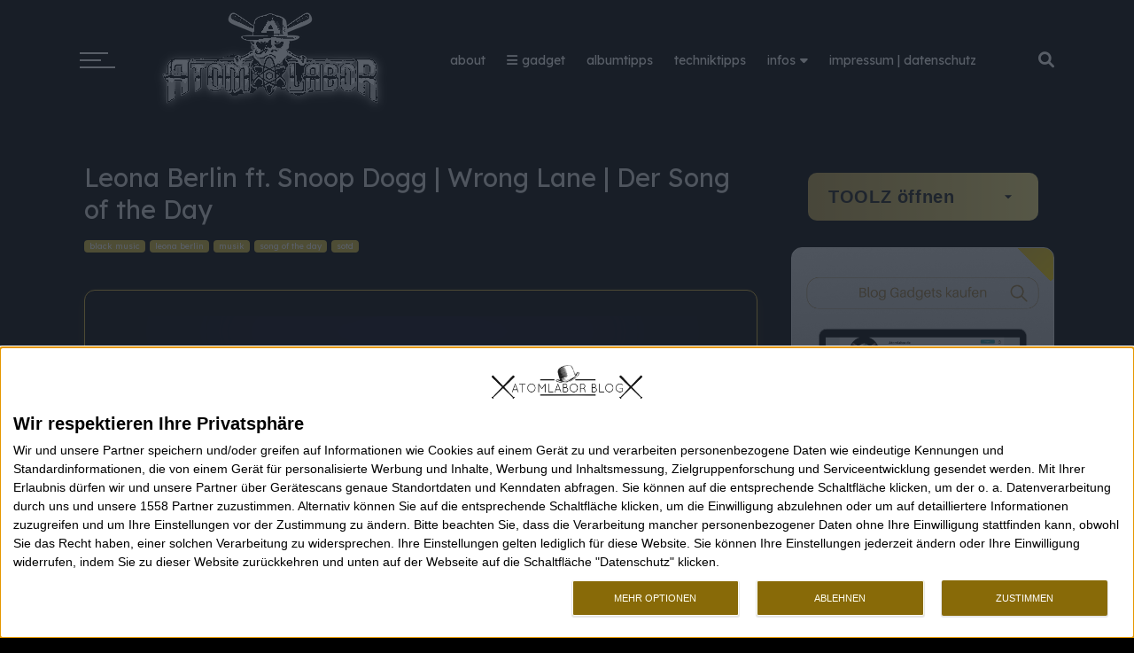

--- FILE ---
content_type: text/html; charset=utf-8
request_url: https://www.youtube-nocookie.com/embed/pbiFUA3EKDk
body_size: 46672
content:
<!DOCTYPE html><html lang="en" dir="ltr" data-cast-api-enabled="true"><head><meta name="viewport" content="width=device-width, initial-scale=1"><script nonce="PuHf8hROfnNhE2iZLh7L8Q">if ('undefined' == typeof Symbol || 'undefined' == typeof Symbol.iterator) {delete Array.prototype.entries;}</script><style name="www-roboto" nonce="4HAH3yQIN0FaD_VtUTaw_A">@font-face{font-family:'Roboto';font-style:normal;font-weight:400;font-stretch:100%;src:url(//fonts.gstatic.com/s/roboto/v48/KFO7CnqEu92Fr1ME7kSn66aGLdTylUAMa3GUBHMdazTgWw.woff2)format('woff2');unicode-range:U+0460-052F,U+1C80-1C8A,U+20B4,U+2DE0-2DFF,U+A640-A69F,U+FE2E-FE2F;}@font-face{font-family:'Roboto';font-style:normal;font-weight:400;font-stretch:100%;src:url(//fonts.gstatic.com/s/roboto/v48/KFO7CnqEu92Fr1ME7kSn66aGLdTylUAMa3iUBHMdazTgWw.woff2)format('woff2');unicode-range:U+0301,U+0400-045F,U+0490-0491,U+04B0-04B1,U+2116;}@font-face{font-family:'Roboto';font-style:normal;font-weight:400;font-stretch:100%;src:url(//fonts.gstatic.com/s/roboto/v48/KFO7CnqEu92Fr1ME7kSn66aGLdTylUAMa3CUBHMdazTgWw.woff2)format('woff2');unicode-range:U+1F00-1FFF;}@font-face{font-family:'Roboto';font-style:normal;font-weight:400;font-stretch:100%;src:url(//fonts.gstatic.com/s/roboto/v48/KFO7CnqEu92Fr1ME7kSn66aGLdTylUAMa3-UBHMdazTgWw.woff2)format('woff2');unicode-range:U+0370-0377,U+037A-037F,U+0384-038A,U+038C,U+038E-03A1,U+03A3-03FF;}@font-face{font-family:'Roboto';font-style:normal;font-weight:400;font-stretch:100%;src:url(//fonts.gstatic.com/s/roboto/v48/KFO7CnqEu92Fr1ME7kSn66aGLdTylUAMawCUBHMdazTgWw.woff2)format('woff2');unicode-range:U+0302-0303,U+0305,U+0307-0308,U+0310,U+0312,U+0315,U+031A,U+0326-0327,U+032C,U+032F-0330,U+0332-0333,U+0338,U+033A,U+0346,U+034D,U+0391-03A1,U+03A3-03A9,U+03B1-03C9,U+03D1,U+03D5-03D6,U+03F0-03F1,U+03F4-03F5,U+2016-2017,U+2034-2038,U+203C,U+2040,U+2043,U+2047,U+2050,U+2057,U+205F,U+2070-2071,U+2074-208E,U+2090-209C,U+20D0-20DC,U+20E1,U+20E5-20EF,U+2100-2112,U+2114-2115,U+2117-2121,U+2123-214F,U+2190,U+2192,U+2194-21AE,U+21B0-21E5,U+21F1-21F2,U+21F4-2211,U+2213-2214,U+2216-22FF,U+2308-230B,U+2310,U+2319,U+231C-2321,U+2336-237A,U+237C,U+2395,U+239B-23B7,U+23D0,U+23DC-23E1,U+2474-2475,U+25AF,U+25B3,U+25B7,U+25BD,U+25C1,U+25CA,U+25CC,U+25FB,U+266D-266F,U+27C0-27FF,U+2900-2AFF,U+2B0E-2B11,U+2B30-2B4C,U+2BFE,U+3030,U+FF5B,U+FF5D,U+1D400-1D7FF,U+1EE00-1EEFF;}@font-face{font-family:'Roboto';font-style:normal;font-weight:400;font-stretch:100%;src:url(//fonts.gstatic.com/s/roboto/v48/KFO7CnqEu92Fr1ME7kSn66aGLdTylUAMaxKUBHMdazTgWw.woff2)format('woff2');unicode-range:U+0001-000C,U+000E-001F,U+007F-009F,U+20DD-20E0,U+20E2-20E4,U+2150-218F,U+2190,U+2192,U+2194-2199,U+21AF,U+21E6-21F0,U+21F3,U+2218-2219,U+2299,U+22C4-22C6,U+2300-243F,U+2440-244A,U+2460-24FF,U+25A0-27BF,U+2800-28FF,U+2921-2922,U+2981,U+29BF,U+29EB,U+2B00-2BFF,U+4DC0-4DFF,U+FFF9-FFFB,U+10140-1018E,U+10190-1019C,U+101A0,U+101D0-101FD,U+102E0-102FB,U+10E60-10E7E,U+1D2C0-1D2D3,U+1D2E0-1D37F,U+1F000-1F0FF,U+1F100-1F1AD,U+1F1E6-1F1FF,U+1F30D-1F30F,U+1F315,U+1F31C,U+1F31E,U+1F320-1F32C,U+1F336,U+1F378,U+1F37D,U+1F382,U+1F393-1F39F,U+1F3A7-1F3A8,U+1F3AC-1F3AF,U+1F3C2,U+1F3C4-1F3C6,U+1F3CA-1F3CE,U+1F3D4-1F3E0,U+1F3ED,U+1F3F1-1F3F3,U+1F3F5-1F3F7,U+1F408,U+1F415,U+1F41F,U+1F426,U+1F43F,U+1F441-1F442,U+1F444,U+1F446-1F449,U+1F44C-1F44E,U+1F453,U+1F46A,U+1F47D,U+1F4A3,U+1F4B0,U+1F4B3,U+1F4B9,U+1F4BB,U+1F4BF,U+1F4C8-1F4CB,U+1F4D6,U+1F4DA,U+1F4DF,U+1F4E3-1F4E6,U+1F4EA-1F4ED,U+1F4F7,U+1F4F9-1F4FB,U+1F4FD-1F4FE,U+1F503,U+1F507-1F50B,U+1F50D,U+1F512-1F513,U+1F53E-1F54A,U+1F54F-1F5FA,U+1F610,U+1F650-1F67F,U+1F687,U+1F68D,U+1F691,U+1F694,U+1F698,U+1F6AD,U+1F6B2,U+1F6B9-1F6BA,U+1F6BC,U+1F6C6-1F6CF,U+1F6D3-1F6D7,U+1F6E0-1F6EA,U+1F6F0-1F6F3,U+1F6F7-1F6FC,U+1F700-1F7FF,U+1F800-1F80B,U+1F810-1F847,U+1F850-1F859,U+1F860-1F887,U+1F890-1F8AD,U+1F8B0-1F8BB,U+1F8C0-1F8C1,U+1F900-1F90B,U+1F93B,U+1F946,U+1F984,U+1F996,U+1F9E9,U+1FA00-1FA6F,U+1FA70-1FA7C,U+1FA80-1FA89,U+1FA8F-1FAC6,U+1FACE-1FADC,U+1FADF-1FAE9,U+1FAF0-1FAF8,U+1FB00-1FBFF;}@font-face{font-family:'Roboto';font-style:normal;font-weight:400;font-stretch:100%;src:url(//fonts.gstatic.com/s/roboto/v48/KFO7CnqEu92Fr1ME7kSn66aGLdTylUAMa3OUBHMdazTgWw.woff2)format('woff2');unicode-range:U+0102-0103,U+0110-0111,U+0128-0129,U+0168-0169,U+01A0-01A1,U+01AF-01B0,U+0300-0301,U+0303-0304,U+0308-0309,U+0323,U+0329,U+1EA0-1EF9,U+20AB;}@font-face{font-family:'Roboto';font-style:normal;font-weight:400;font-stretch:100%;src:url(//fonts.gstatic.com/s/roboto/v48/KFO7CnqEu92Fr1ME7kSn66aGLdTylUAMa3KUBHMdazTgWw.woff2)format('woff2');unicode-range:U+0100-02BA,U+02BD-02C5,U+02C7-02CC,U+02CE-02D7,U+02DD-02FF,U+0304,U+0308,U+0329,U+1D00-1DBF,U+1E00-1E9F,U+1EF2-1EFF,U+2020,U+20A0-20AB,U+20AD-20C0,U+2113,U+2C60-2C7F,U+A720-A7FF;}@font-face{font-family:'Roboto';font-style:normal;font-weight:400;font-stretch:100%;src:url(//fonts.gstatic.com/s/roboto/v48/KFO7CnqEu92Fr1ME7kSn66aGLdTylUAMa3yUBHMdazQ.woff2)format('woff2');unicode-range:U+0000-00FF,U+0131,U+0152-0153,U+02BB-02BC,U+02C6,U+02DA,U+02DC,U+0304,U+0308,U+0329,U+2000-206F,U+20AC,U+2122,U+2191,U+2193,U+2212,U+2215,U+FEFF,U+FFFD;}@font-face{font-family:'Roboto';font-style:normal;font-weight:500;font-stretch:100%;src:url(//fonts.gstatic.com/s/roboto/v48/KFO7CnqEu92Fr1ME7kSn66aGLdTylUAMa3GUBHMdazTgWw.woff2)format('woff2');unicode-range:U+0460-052F,U+1C80-1C8A,U+20B4,U+2DE0-2DFF,U+A640-A69F,U+FE2E-FE2F;}@font-face{font-family:'Roboto';font-style:normal;font-weight:500;font-stretch:100%;src:url(//fonts.gstatic.com/s/roboto/v48/KFO7CnqEu92Fr1ME7kSn66aGLdTylUAMa3iUBHMdazTgWw.woff2)format('woff2');unicode-range:U+0301,U+0400-045F,U+0490-0491,U+04B0-04B1,U+2116;}@font-face{font-family:'Roboto';font-style:normal;font-weight:500;font-stretch:100%;src:url(//fonts.gstatic.com/s/roboto/v48/KFO7CnqEu92Fr1ME7kSn66aGLdTylUAMa3CUBHMdazTgWw.woff2)format('woff2');unicode-range:U+1F00-1FFF;}@font-face{font-family:'Roboto';font-style:normal;font-weight:500;font-stretch:100%;src:url(//fonts.gstatic.com/s/roboto/v48/KFO7CnqEu92Fr1ME7kSn66aGLdTylUAMa3-UBHMdazTgWw.woff2)format('woff2');unicode-range:U+0370-0377,U+037A-037F,U+0384-038A,U+038C,U+038E-03A1,U+03A3-03FF;}@font-face{font-family:'Roboto';font-style:normal;font-weight:500;font-stretch:100%;src:url(//fonts.gstatic.com/s/roboto/v48/KFO7CnqEu92Fr1ME7kSn66aGLdTylUAMawCUBHMdazTgWw.woff2)format('woff2');unicode-range:U+0302-0303,U+0305,U+0307-0308,U+0310,U+0312,U+0315,U+031A,U+0326-0327,U+032C,U+032F-0330,U+0332-0333,U+0338,U+033A,U+0346,U+034D,U+0391-03A1,U+03A3-03A9,U+03B1-03C9,U+03D1,U+03D5-03D6,U+03F0-03F1,U+03F4-03F5,U+2016-2017,U+2034-2038,U+203C,U+2040,U+2043,U+2047,U+2050,U+2057,U+205F,U+2070-2071,U+2074-208E,U+2090-209C,U+20D0-20DC,U+20E1,U+20E5-20EF,U+2100-2112,U+2114-2115,U+2117-2121,U+2123-214F,U+2190,U+2192,U+2194-21AE,U+21B0-21E5,U+21F1-21F2,U+21F4-2211,U+2213-2214,U+2216-22FF,U+2308-230B,U+2310,U+2319,U+231C-2321,U+2336-237A,U+237C,U+2395,U+239B-23B7,U+23D0,U+23DC-23E1,U+2474-2475,U+25AF,U+25B3,U+25B7,U+25BD,U+25C1,U+25CA,U+25CC,U+25FB,U+266D-266F,U+27C0-27FF,U+2900-2AFF,U+2B0E-2B11,U+2B30-2B4C,U+2BFE,U+3030,U+FF5B,U+FF5D,U+1D400-1D7FF,U+1EE00-1EEFF;}@font-face{font-family:'Roboto';font-style:normal;font-weight:500;font-stretch:100%;src:url(//fonts.gstatic.com/s/roboto/v48/KFO7CnqEu92Fr1ME7kSn66aGLdTylUAMaxKUBHMdazTgWw.woff2)format('woff2');unicode-range:U+0001-000C,U+000E-001F,U+007F-009F,U+20DD-20E0,U+20E2-20E4,U+2150-218F,U+2190,U+2192,U+2194-2199,U+21AF,U+21E6-21F0,U+21F3,U+2218-2219,U+2299,U+22C4-22C6,U+2300-243F,U+2440-244A,U+2460-24FF,U+25A0-27BF,U+2800-28FF,U+2921-2922,U+2981,U+29BF,U+29EB,U+2B00-2BFF,U+4DC0-4DFF,U+FFF9-FFFB,U+10140-1018E,U+10190-1019C,U+101A0,U+101D0-101FD,U+102E0-102FB,U+10E60-10E7E,U+1D2C0-1D2D3,U+1D2E0-1D37F,U+1F000-1F0FF,U+1F100-1F1AD,U+1F1E6-1F1FF,U+1F30D-1F30F,U+1F315,U+1F31C,U+1F31E,U+1F320-1F32C,U+1F336,U+1F378,U+1F37D,U+1F382,U+1F393-1F39F,U+1F3A7-1F3A8,U+1F3AC-1F3AF,U+1F3C2,U+1F3C4-1F3C6,U+1F3CA-1F3CE,U+1F3D4-1F3E0,U+1F3ED,U+1F3F1-1F3F3,U+1F3F5-1F3F7,U+1F408,U+1F415,U+1F41F,U+1F426,U+1F43F,U+1F441-1F442,U+1F444,U+1F446-1F449,U+1F44C-1F44E,U+1F453,U+1F46A,U+1F47D,U+1F4A3,U+1F4B0,U+1F4B3,U+1F4B9,U+1F4BB,U+1F4BF,U+1F4C8-1F4CB,U+1F4D6,U+1F4DA,U+1F4DF,U+1F4E3-1F4E6,U+1F4EA-1F4ED,U+1F4F7,U+1F4F9-1F4FB,U+1F4FD-1F4FE,U+1F503,U+1F507-1F50B,U+1F50D,U+1F512-1F513,U+1F53E-1F54A,U+1F54F-1F5FA,U+1F610,U+1F650-1F67F,U+1F687,U+1F68D,U+1F691,U+1F694,U+1F698,U+1F6AD,U+1F6B2,U+1F6B9-1F6BA,U+1F6BC,U+1F6C6-1F6CF,U+1F6D3-1F6D7,U+1F6E0-1F6EA,U+1F6F0-1F6F3,U+1F6F7-1F6FC,U+1F700-1F7FF,U+1F800-1F80B,U+1F810-1F847,U+1F850-1F859,U+1F860-1F887,U+1F890-1F8AD,U+1F8B0-1F8BB,U+1F8C0-1F8C1,U+1F900-1F90B,U+1F93B,U+1F946,U+1F984,U+1F996,U+1F9E9,U+1FA00-1FA6F,U+1FA70-1FA7C,U+1FA80-1FA89,U+1FA8F-1FAC6,U+1FACE-1FADC,U+1FADF-1FAE9,U+1FAF0-1FAF8,U+1FB00-1FBFF;}@font-face{font-family:'Roboto';font-style:normal;font-weight:500;font-stretch:100%;src:url(//fonts.gstatic.com/s/roboto/v48/KFO7CnqEu92Fr1ME7kSn66aGLdTylUAMa3OUBHMdazTgWw.woff2)format('woff2');unicode-range:U+0102-0103,U+0110-0111,U+0128-0129,U+0168-0169,U+01A0-01A1,U+01AF-01B0,U+0300-0301,U+0303-0304,U+0308-0309,U+0323,U+0329,U+1EA0-1EF9,U+20AB;}@font-face{font-family:'Roboto';font-style:normal;font-weight:500;font-stretch:100%;src:url(//fonts.gstatic.com/s/roboto/v48/KFO7CnqEu92Fr1ME7kSn66aGLdTylUAMa3KUBHMdazTgWw.woff2)format('woff2');unicode-range:U+0100-02BA,U+02BD-02C5,U+02C7-02CC,U+02CE-02D7,U+02DD-02FF,U+0304,U+0308,U+0329,U+1D00-1DBF,U+1E00-1E9F,U+1EF2-1EFF,U+2020,U+20A0-20AB,U+20AD-20C0,U+2113,U+2C60-2C7F,U+A720-A7FF;}@font-face{font-family:'Roboto';font-style:normal;font-weight:500;font-stretch:100%;src:url(//fonts.gstatic.com/s/roboto/v48/KFO7CnqEu92Fr1ME7kSn66aGLdTylUAMa3yUBHMdazQ.woff2)format('woff2');unicode-range:U+0000-00FF,U+0131,U+0152-0153,U+02BB-02BC,U+02C6,U+02DA,U+02DC,U+0304,U+0308,U+0329,U+2000-206F,U+20AC,U+2122,U+2191,U+2193,U+2212,U+2215,U+FEFF,U+FFFD;}</style><script name="www-roboto" nonce="PuHf8hROfnNhE2iZLh7L8Q">if (document.fonts && document.fonts.load) {document.fonts.load("400 10pt Roboto", "E"); document.fonts.load("500 10pt Roboto", "E");}</script><link rel="stylesheet" href="/s/player/b95b0e7a/www-player.css" name="www-player" nonce="4HAH3yQIN0FaD_VtUTaw_A"><style nonce="4HAH3yQIN0FaD_VtUTaw_A">html {overflow: hidden;}body {font: 12px Roboto, Arial, sans-serif; background-color: #000; color: #fff; height: 100%; width: 100%; overflow: hidden; position: absolute; margin: 0; padding: 0;}#player {width: 100%; height: 100%;}h1 {text-align: center; color: #fff;}h3 {margin-top: 6px; margin-bottom: 3px;}.player-unavailable {position: absolute; top: 0; left: 0; right: 0; bottom: 0; padding: 25px; font-size: 13px; background: url(/img/meh7.png) 50% 65% no-repeat;}.player-unavailable .message {text-align: left; margin: 0 -5px 15px; padding: 0 5px 14px; border-bottom: 1px solid #888; font-size: 19px; font-weight: normal;}.player-unavailable a {color: #167ac6; text-decoration: none;}</style><script nonce="PuHf8hROfnNhE2iZLh7L8Q">var ytcsi={gt:function(n){n=(n||"")+"data_";return ytcsi[n]||(ytcsi[n]={tick:{},info:{},gel:{preLoggedGelInfos:[]}})},now:window.performance&&window.performance.timing&&window.performance.now&&window.performance.timing.navigationStart?function(){return window.performance.timing.navigationStart+window.performance.now()}:function(){return(new Date).getTime()},tick:function(l,t,n){var ticks=ytcsi.gt(n).tick;var v=t||ytcsi.now();if(ticks[l]){ticks["_"+l]=ticks["_"+l]||[ticks[l]];ticks["_"+l].push(v)}ticks[l]=
v},info:function(k,v,n){ytcsi.gt(n).info[k]=v},infoGel:function(p,n){ytcsi.gt(n).gel.preLoggedGelInfos.push(p)},setStart:function(t,n){ytcsi.tick("_start",t,n)}};
(function(w,d){function isGecko(){if(!w.navigator)return false;try{if(w.navigator.userAgentData&&w.navigator.userAgentData.brands&&w.navigator.userAgentData.brands.length){var brands=w.navigator.userAgentData.brands;var i=0;for(;i<brands.length;i++)if(brands[i]&&brands[i].brand==="Firefox")return true;return false}}catch(e){setTimeout(function(){throw e;})}if(!w.navigator.userAgent)return false;var ua=w.navigator.userAgent;return ua.indexOf("Gecko")>0&&ua.toLowerCase().indexOf("webkit")<0&&ua.indexOf("Edge")<
0&&ua.indexOf("Trident")<0&&ua.indexOf("MSIE")<0}ytcsi.setStart(w.performance?w.performance.timing.responseStart:null);var isPrerender=(d.visibilityState||d.webkitVisibilityState)=="prerender";var vName=!d.visibilityState&&d.webkitVisibilityState?"webkitvisibilitychange":"visibilitychange";if(isPrerender){var startTick=function(){ytcsi.setStart();d.removeEventListener(vName,startTick)};d.addEventListener(vName,startTick,false)}if(d.addEventListener)d.addEventListener(vName,function(){ytcsi.tick("vc")},
false);if(isGecko()){var isHidden=(d.visibilityState||d.webkitVisibilityState)=="hidden";if(isHidden)ytcsi.tick("vc")}var slt=function(el,t){setTimeout(function(){var n=ytcsi.now();el.loadTime=n;if(el.slt)el.slt()},t)};w.__ytRIL=function(el){if(!el.getAttribute("data-thumb"))if(w.requestAnimationFrame)w.requestAnimationFrame(function(){slt(el,0)});else slt(el,16)}})(window,document);
</script><script nonce="PuHf8hROfnNhE2iZLh7L8Q">var ytcfg={d:function(){return window.yt&&yt.config_||ytcfg.data_||(ytcfg.data_={})},get:function(k,o){return k in ytcfg.d()?ytcfg.d()[k]:o},set:function(){var a=arguments;if(a.length>1)ytcfg.d()[a[0]]=a[1];else{var k;for(k in a[0])ytcfg.d()[k]=a[0][k]}}};
ytcfg.set({"CLIENT_CANARY_STATE":"none","DEVICE":"cbr\u003dChrome\u0026cbrand\u003dapple\u0026cbrver\u003d131.0.0.0\u0026ceng\u003dWebKit\u0026cengver\u003d537.36\u0026cos\u003dMacintosh\u0026cosver\u003d10_15_7\u0026cplatform\u003dDESKTOP","EVENT_ID":"2r1waaGQOaWk1NgP15zsyQk","EXPERIMENT_FLAGS":{"ab_det_apb_b":true,"ab_det_apm":true,"ab_det_el_h":true,"ab_det_em_inj":true,"ab_l_sig_st":true,"ab_l_sig_st_e":true,"action_companion_center_align_description":true,"allow_skip_networkless":true,"always_send_and_write":true,"att_web_record_metrics":true,"attmusi":true,"c3_enable_button_impression_logging":true,"c3_watch_page_component":true,"cancel_pending_navs":true,"clean_up_manual_attribution_header":true,"config_age_report_killswitch":true,"cow_optimize_idom_compat":true,"csi_config_handling_infra":true,"csi_on_gel":true,"delhi_mweb_colorful_sd":true,"delhi_mweb_colorful_sd_v2":true,"deprecate_csi_has_info":true,"deprecate_pair_servlet_enabled":true,"desktop_sparkles_light_cta_button":true,"disable_cached_masthead_data":true,"disable_child_node_auto_formatted_strings":true,"disable_log_to_visitor_layer":true,"disable_pacf_logging_for_memory_limited_tv":true,"embeds_enable_eid_enforcement_for_youtube":true,"embeds_enable_info_panel_dismissal":true,"embeds_enable_pfp_always_unbranded":true,"embeds_muted_autoplay_sound_fix":true,"embeds_serve_es6_client":true,"embeds_web_nwl_disable_nocookie":true,"embeds_web_updated_shorts_definition_fix":true,"enable_active_view_display_ad_renderer_web_home":true,"enable_ad_disclosure_banner_a11y_fix":true,"enable_chips_shelf_view_model_fully_reactive":true,"enable_client_creator_goal_ticker_bar_revamp":true,"enable_client_only_wiz_direct_reactions":true,"enable_client_sli_logging":true,"enable_client_streamz_web":true,"enable_client_ve_spec":true,"enable_cloud_save_error_popup_after_retry":true,"enable_dai_sdf_h5_preroll":true,"enable_datasync_id_header_in_web_vss_pings":true,"enable_default_mono_cta_migration_web_client":true,"enable_docked_chat_messages":true,"enable_entity_store_from_dependency_injection":true,"enable_inline_muted_playback_on_web_search":true,"enable_inline_muted_playback_on_web_search_for_vdc":true,"enable_inline_muted_playback_on_web_search_for_vdcb":true,"enable_is_extended_monitoring":true,"enable_is_mini_app_page_active_bugfix":true,"enable_logging_first_user_action_after_game_ready":true,"enable_ltc_param_fetch_from_innertube":true,"enable_masthead_mweb_padding_fix":true,"enable_menu_renderer_button_in_mweb_hclr":true,"enable_mini_app_command_handler_mweb_fix":true,"enable_mini_app_iframe_loaded_logging":true,"enable_mini_guide_downloads_item":true,"enable_mixed_direction_formatted_strings":true,"enable_mweb_livestream_ui_update":true,"enable_mweb_new_caption_language_picker":true,"enable_names_handles_account_switcher":true,"enable_network_request_logging_on_game_events":true,"enable_new_paid_product_placement":true,"enable_obtaining_ppn_query_param":true,"enable_open_in_new_tab_icon_for_short_dr_for_desktop_search":true,"enable_open_yt_content":true,"enable_origin_query_parameter_bugfix":true,"enable_pause_ads_on_ytv_html5":true,"enable_payments_purchase_manager":true,"enable_pdp_icon_prefetch":true,"enable_pl_r_si_fa":true,"enable_place_pivot_url":true,"enable_playable_a11y_label_with_badge_text":true,"enable_pv_screen_modern_text":true,"enable_removing_navbar_title_on_hashtag_page_mweb":true,"enable_resetting_scroll_position_on_flow_change":true,"enable_rta_manager":true,"enable_sdf_companion_h5":true,"enable_sdf_dai_h5_midroll":true,"enable_sdf_h5_endemic_mid_post_roll":true,"enable_sdf_on_h5_unplugged_vod_midroll":true,"enable_sdf_shorts_player_bytes_h5":true,"enable_sdk_performance_network_logging":true,"enable_sending_unwrapped_game_audio_as_serialized_metadata":true,"enable_sfv_effect_pivot_url":true,"enable_shorts_new_carousel":true,"enable_skip_ad_guidance_prompt":true,"enable_skippable_ads_for_unplugged_ad_pod":true,"enable_smearing_expansion_dai":true,"enable_third_party_info":true,"enable_time_out_messages":true,"enable_timeline_view_modern_transcript_fe":true,"enable_video_display_compact_button_group_for_desktop_search":true,"enable_web_home_top_landscape_image_layout_level_click":true,"enable_web_tiered_gel":true,"enable_window_constrained_buy_flow_dialog":true,"enable_wiz_queue_effect_and_on_init_initial_runs":true,"enable_ypc_spinners":true,"enable_yt_ata_iframe_authuser":true,"export_networkless_options":true,"export_player_version_to_ytconfig":true,"fill_single_video_with_notify_to_lasr":true,"fix_ad_miniplayer_controls_rendering":true,"fix_ads_tracking_for_swf_config_deprecation_mweb":true,"h5_companion_enable_adcpn_macro_substitution_for_click_pings":true,"h5_inplayer_enable_adcpn_macro_substitution_for_click_pings":true,"h5_reset_cache_and_filter_before_update_masthead":true,"hide_channel_creation_title_for_mweb":true,"high_ccv_client_side_caching_h5":true,"html5_log_trigger_events_with_debug_data":true,"html5_ssdai_enable_media_end_cue_range":true,"il_attach_cache_limit":true,"il_use_view_model_logging_context":true,"is_browser_support_for_webcam_streaming":true,"json_condensed_response":true,"kev_adb_pg":true,"kevlar_gel_error_routing":true,"kevlar_watch_cinematics":true,"live_chat_enable_controller_extraction":true,"live_chat_enable_rta_manager":true,"live_chat_increased_min_height":true,"log_click_with_layer_from_element_in_command_handler":true,"log_errors_through_nwl_on_retry":true,"mdx_enable_privacy_disclosure_ui":true,"mdx_load_cast_api_bootstrap_script":true,"medium_progress_bar_modification":true,"migrate_remaining_web_ad_badges_to_innertube":true,"mobile_account_menu_refresh":true,"mweb_a11y_enable_player_controls_invisible_toggle":true,"mweb_account_linking_noapp":true,"mweb_after_render_to_scheduler":true,"mweb_allow_modern_search_suggest_behavior":true,"mweb_animated_actions":true,"mweb_app_upsell_button_direct_to_app":true,"mweb_big_progress_bar":true,"mweb_c3_disable_carve_out":true,"mweb_c3_disable_carve_out_keep_external_links":true,"mweb_c3_enable_adaptive_signals":true,"mweb_c3_endscreen":true,"mweb_c3_endscreen_v2":true,"mweb_c3_library_page_enable_recent_shelf":true,"mweb_c3_remove_web_navigation_endpoint_data":true,"mweb_c3_use_canonical_from_player_response":true,"mweb_cinematic_watch":true,"mweb_command_handler":true,"mweb_delay_watch_initial_data":true,"mweb_disable_searchbar_scroll":true,"mweb_enable_fine_scrubbing_for_recs":true,"mweb_enable_keto_batch_player_fullscreen":true,"mweb_enable_keto_batch_player_progress_bar":true,"mweb_enable_keto_batch_player_tooltips":true,"mweb_enable_lockup_view_model_for_ucp":true,"mweb_enable_mix_panel_title_metadata":true,"mweb_enable_more_drawer":true,"mweb_enable_optional_fullscreen_landscape_locking":true,"mweb_enable_overlay_touch_manager":true,"mweb_enable_premium_carve_out_fix":true,"mweb_enable_refresh_detection":true,"mweb_enable_search_imp":true,"mweb_enable_sequence_signal":true,"mweb_enable_shorts_pivot_button":true,"mweb_enable_shorts_video_preload":true,"mweb_enable_skippables_on_jio_phone":true,"mweb_enable_storyboards":true,"mweb_enable_two_line_title_on_shorts":true,"mweb_enable_varispeed_controller":true,"mweb_enable_warm_channel_requests":true,"mweb_enable_watch_feed_infinite_scroll":true,"mweb_enable_wrapped_unplugged_pause_membership_dialog_renderer":true,"mweb_filter_video_format_in_webfe":true,"mweb_fix_livestream_seeking":true,"mweb_fix_monitor_visibility_after_render":true,"mweb_fix_section_list_continuation_item_renderers":true,"mweb_force_ios_fallback_to_native_control":true,"mweb_fp_auto_fullscreen":true,"mweb_fullscreen_controls":true,"mweb_fullscreen_controls_action_buttons":true,"mweb_fullscreen_watch_system":true,"mweb_home_reactive_shorts":true,"mweb_innertube_search_command":true,"mweb_kaios_enable_autoplay_switch_view_model":true,"mweb_lang_in_html":true,"mweb_like_button_synced_with_entities":true,"mweb_logo_use_home_page_ve":true,"mweb_module_decoration":true,"mweb_native_control_in_faux_fullscreen_shared":true,"mweb_panel_container_inert":true,"mweb_player_control_on_hover":true,"mweb_player_delhi_dtts":true,"mweb_player_settings_use_bottom_sheet":true,"mweb_player_show_previous_next_buttons_in_playlist":true,"mweb_player_skip_no_op_state_changes":true,"mweb_player_user_select_none":true,"mweb_playlist_engagement_panel":true,"mweb_progress_bar_seek_on_mouse_click":true,"mweb_pull_2_full":true,"mweb_pull_2_full_enable_touch_handlers":true,"mweb_schedule_warm_watch_response":true,"mweb_searchbox_legacy_navigation":true,"mweb_see_fewer_shorts":true,"mweb_sheets_ui_refresh":true,"mweb_shorts_comments_panel_id_change":true,"mweb_shorts_early_continuation":true,"mweb_show_ios_smart_banner":true,"mweb_show_sign_in_button_from_header":true,"mweb_use_server_url_on_startup":true,"mweb_watch_captions_enable_auto_translate":true,"mweb_watch_captions_set_default_size":true,"mweb_watch_stop_scheduler_on_player_response":true,"mweb_watchfeed_big_thumbnails":true,"mweb_yt_searchbox":true,"networkless_logging":true,"no_client_ve_attach_unless_shown":true,"nwl_send_from_memory_when_online":true,"pageid_as_header_web":true,"playback_settings_use_switch_menu":true,"player_controls_autonav_fix":true,"player_controls_skip_double_signal_update":true,"polymer_bad_build_labels":true,"polymer_verifiy_app_state":true,"qoe_send_and_write":true,"remove_chevron_from_ad_disclosure_banner_h5":true,"remove_masthead_channel_banner_on_refresh":true,"remove_slot_id_exited_trigger_for_dai_in_player_slot_expire":true,"replace_client_url_parsing_with_server_signal":true,"service_worker_enabled":true,"service_worker_push_enabled":true,"service_worker_push_home_page_prompt":true,"service_worker_push_watch_page_prompt":true,"shell_load_gcf":true,"shorten_initial_gel_batch_timeout":true,"should_use_yt_voice_endpoint_in_kaios":true,"skip_invalid_ytcsi_ticks":true,"skip_setting_info_in_csi_data_object":true,"smarter_ve_dedupping":true,"speedmaster_no_seek":true,"start_client_gcf_mweb":true,"stop_handling_click_for_non_rendering_overlay_layout":true,"suppress_error_204_logging":true,"synced_panel_scrolling_controller":true,"use_event_time_ms_header":true,"use_fifo_for_networkless":true,"use_player_abuse_bg_library":true,"use_request_time_ms_header":true,"use_session_based_sampling":true,"use_thumbnail_overlay_time_status_renderer_for_live_badge":true,"use_ts_visibilitylogger":true,"vss_final_ping_send_and_write":true,"vss_playback_use_send_and_write":true,"web_adaptive_repeat_ase":true,"web_always_load_chat_support":true,"web_animated_like":true,"web_api_url":true,"web_attributed_string_deep_equal_bugfix":true,"web_autonav_allow_off_by_default":true,"web_button_vm_refactor_disabled":true,"web_c3_log_app_init_finish":true,"web_csi_action_sampling_enabled":true,"web_dedupe_ve_grafting":true,"web_disable_backdrop_filter":true,"web_enable_ab_rsp_cl":true,"web_enable_course_icon_update":true,"web_enable_error_204":true,"web_enable_horizontal_video_attributes_section":true,"web_fix_segmented_like_dislike_undefined":true,"web_gcf_hashes_innertube":true,"web_gel_timeout_cap":true,"web_metadata_carousel_elref_bugfix":true,"web_parent_target_for_sheets":true,"web_persist_server_autonav_state_on_client":true,"web_playback_associated_log_ctt":true,"web_playback_associated_ve":true,"web_prefetch_preload_video":true,"web_progress_bar_draggable":true,"web_resizable_advertiser_banner_on_masthead_safari_fix":true,"web_scheduler_auto_init":true,"web_shorts_just_watched_on_channel_and_pivot_study":true,"web_shorts_just_watched_overlay":true,"web_shorts_pivot_button_view_model_reactive":true,"web_update_panel_visibility_logging_fix":true,"web_video_attribute_view_model_a11y_fix":true,"web_watch_controls_state_signals":true,"web_wiz_attributed_string":true,"web_yt_config_context":true,"webfe_mweb_watch_microdata":true,"webfe_watch_shorts_canonical_url_fix":true,"webpo_exit_on_net_err":true,"wiz_diff_overwritable":true,"wiz_memoize_stamper_items":true,"woffle_used_state_report":true,"wpo_gel_strz":true,"ytcp_paper_tooltip_use_scoped_owner_root":true,"H5_async_logging_delay_ms":30000.0,"attention_logging_scroll_throttle":500.0,"autoplay_pause_by_lact_sampling_fraction":0.0,"cinematic_watch_effect_opacity":0.4,"log_window_onerror_fraction":0.1,"speedmaster_playback_rate":2.0,"tv_pacf_logging_sample_rate":0.01,"web_attention_logging_scroll_throttle":500.0,"web_load_prediction_threshold":0.1,"web_navigation_prediction_threshold":0.1,"web_pbj_log_warning_rate":0.0,"web_system_health_fraction":0.01,"ytidb_transaction_ended_event_rate_limit":0.02,"active_time_update_interval_ms":10000,"att_init_delay":500,"autoplay_pause_by_lact_sec":0,"botguard_async_snapshot_timeout_ms":3000,"check_navigator_accuracy_timeout_ms":0,"cinematic_watch_css_filter_blur_strength":40,"cinematic_watch_fade_out_duration":500,"close_webview_delay_ms":100,"cloud_save_game_data_rate_limit_ms":3000,"compression_disable_point":10,"custom_active_view_tos_timeout_ms":3600000,"embeds_widget_poll_interval_ms":0,"gel_min_batch_size":3,"gel_queue_timeout_max_ms":60000,"get_async_timeout_ms":60000,"hide_cta_for_home_web_video_ads_animate_in_time":2,"html5_byterate_soft_cap":0,"initial_gel_batch_timeout":2000,"max_body_size_to_compress":500000,"max_prefetch_window_sec_for_livestream_optimization":10,"min_prefetch_offset_sec_for_livestream_optimization":20,"mini_app_container_iframe_src_update_delay_ms":0,"multiple_preview_news_duration_time":11000,"mweb_c3_toast_duration_ms":5000,"mweb_deep_link_fallback_timeout_ms":10000,"mweb_delay_response_received_actions":100,"mweb_fp_dpad_rate_limit_ms":0,"mweb_fp_dpad_watch_title_clamp_lines":0,"mweb_history_manager_cache_size":100,"mweb_ios_fullscreen_playback_transition_delay_ms":500,"mweb_ios_fullscreen_system_pause_epilson_ms":0,"mweb_override_response_store_expiration_ms":0,"mweb_shorts_early_continuation_trigger_threshold":4,"mweb_w2w_max_age_seconds":0,"mweb_watch_captions_default_size":2,"neon_dark_launch_gradient_count":0,"network_polling_interval":30000,"play_click_interval_ms":30000,"play_ping_interval_ms":10000,"prefetch_comments_ms_after_video":0,"send_config_hash_timer":0,"service_worker_push_logged_out_prompt_watches":-1,"service_worker_push_prompt_cap":-1,"service_worker_push_prompt_delay_microseconds":3888000000000,"show_mini_app_ad_frequency_cap_ms":300000,"slow_compressions_before_abandon_count":4,"speedmaster_cancellation_movement_dp":10,"speedmaster_touch_activation_ms":500,"web_attention_logging_throttle":500,"web_foreground_heartbeat_interval_ms":28000,"web_gel_debounce_ms":10000,"web_logging_max_batch":100,"web_max_tracing_events":50,"web_tracing_session_replay":0,"wil_icon_max_concurrent_fetches":9999,"ytidb_remake_db_retries":3,"ytidb_reopen_db_retries":3,"WebClientReleaseProcessCritical__youtube_embeds_client_version_override":"","WebClientReleaseProcessCritical__youtube_embeds_web_client_version_override":"","WebClientReleaseProcessCritical__youtube_mweb_client_version_override":"","debug_forced_internalcountrycode":"","embeds_web_synth_ch_headers_banned_urls_regex":"","enable_web_media_service":"DISABLED","il_payload_scraping":"","live_chat_unicode_emoji_json_url":"https://www.gstatic.com/youtube/img/emojis/emojis-svg-9.json","mweb_deep_link_feature_tag_suffix":"11268432","mweb_enable_shorts_innertube_player_prefetch_trigger":"NONE","mweb_fp_dpad":"home,search,browse,channel,create_channel,experiments,settings,trending,oops,404,paid_memberships,sponsorship,premium,shorts","mweb_fp_dpad_linear_navigation":"","mweb_fp_dpad_linear_navigation_visitor":"","mweb_fp_dpad_visitor":"","mweb_preload_video_by_player_vars":"","mweb_sign_in_button_style":"STYLE_SUGGESTIVE_AVATAR","place_pivot_triggering_container_alternate":"","place_pivot_triggering_counterfactual_container_alternate":"","search_ui_mweb_searchbar_restyle":"DEFAULT","service_worker_push_force_notification_prompt_tag":"1","service_worker_scope":"/","suggest_exp_str":"","web_client_version_override":"","kevlar_command_handler_command_banlist":[],"mini_app_ids_without_game_ready":["UgkxHHtsak1SC8mRGHMZewc4HzeAY3yhPPmJ","Ugkx7OgzFqE6z_5Mtf4YsotGfQNII1DF_RBm"],"web_op_signal_type_banlist":[],"web_tracing_enabled_spans":["event","command"]},"GAPI_HINT_PARAMS":"m;/_/scs/abc-static/_/js/k\u003dgapi.gapi.en.FZb77tO2YW4.O/d\u003d1/rs\u003dAHpOoo8lqavmo6ayfVxZovyDiP6g3TOVSQ/m\u003d__features__","GAPI_HOST":"https://apis.google.com","GAPI_LOCALE":"en_US","GL":"US","HL":"en","HTML_DIR":"ltr","HTML_LANG":"en","INNERTUBE_API_KEY":"AIzaSyAO_FJ2SlqU8Q4STEHLGCilw_Y9_11qcW8","INNERTUBE_API_VERSION":"v1","INNERTUBE_CLIENT_NAME":"WEB_EMBEDDED_PLAYER","INNERTUBE_CLIENT_VERSION":"1.20260116.01.00","INNERTUBE_CONTEXT":{"client":{"hl":"en","gl":"US","remoteHost":"18.223.180.163","deviceMake":"Apple","deviceModel":"","visitorData":"Cgs2V2plOUpqRnVvQSja-8LLBjIKCgJVUxIEGgAgUA%3D%3D","userAgent":"Mozilla/5.0 (Macintosh; Intel Mac OS X 10_15_7) AppleWebKit/537.36 (KHTML, like Gecko) Chrome/131.0.0.0 Safari/537.36; ClaudeBot/1.0; +claudebot@anthropic.com),gzip(gfe)","clientName":"WEB_EMBEDDED_PLAYER","clientVersion":"1.20260116.01.00","osName":"Macintosh","osVersion":"10_15_7","originalUrl":"https://www.youtube-nocookie.com/embed/pbiFUA3EKDk","platform":"DESKTOP","clientFormFactor":"UNKNOWN_FORM_FACTOR","configInfo":{"appInstallData":"[base64]"},"browserName":"Chrome","browserVersion":"131.0.0.0","acceptHeader":"text/html,application/xhtml+xml,application/xml;q\u003d0.9,image/webp,image/apng,*/*;q\u003d0.8,application/signed-exchange;v\u003db3;q\u003d0.9","deviceExperimentId":"ChxOelU1TnpjNE1UTXhOamc1TnpJME9UQTNOQT09ENr7wssGGNr7wssG","rolloutToken":"CNSZ2Je90e62VxDG89fnyJySAxjG89fnyJySAw%3D%3D"},"user":{"lockedSafetyMode":false},"request":{"useSsl":true},"clickTracking":{"clickTrackingParams":"IhMIoeXX58ickgMVJRIVBR1XDjuZ"},"thirdParty":{"embeddedPlayerContext":{"embeddedPlayerEncryptedContext":"AD5ZzFTzC4pnZLUBxSONp_DlgXTlVCtn--ovXlL80iWSAll0YZlYs480MYfU7yeK9Q015Uf2LtU1-5de9XyZWIkB_1pVF42p27NkywnFlzPSHiFTFDJqiGc4XoO9o8OUEdrgdbFkCiAL9m2ZEwt8SOltN8yn2NdmaDIfib3g9Kig6wWGyqvWfUA","ancestorOriginsSupported":false}}},"INNERTUBE_CONTEXT_CLIENT_NAME":56,"INNERTUBE_CONTEXT_CLIENT_VERSION":"1.20260116.01.00","INNERTUBE_CONTEXT_GL":"US","INNERTUBE_CONTEXT_HL":"en","LATEST_ECATCHER_SERVICE_TRACKING_PARAMS":{"client.name":"WEB_EMBEDDED_PLAYER","client.jsfeat":"2021"},"LOGGED_IN":false,"PAGE_BUILD_LABEL":"youtube.embeds.web_20260116_01_RC00","PAGE_CL":856990104,"SERVER_NAME":"WebFE","VISITOR_DATA":"Cgs2V2plOUpqRnVvQSja-8LLBjIKCgJVUxIEGgAgUA%3D%3D","WEB_PLAYER_CONTEXT_CONFIGS":{"WEB_PLAYER_CONTEXT_CONFIG_ID_EMBEDDED_PLAYER":{"rootElementId":"movie_player","jsUrl":"/s/player/b95b0e7a/player_ias.vflset/en_US/base.js","cssUrl":"/s/player/b95b0e7a/www-player.css","contextId":"WEB_PLAYER_CONTEXT_CONFIG_ID_EMBEDDED_PLAYER","eventLabel":"embedded","contentRegion":"US","hl":"en_US","hostLanguage":"en","innertubeApiKey":"AIzaSyAO_FJ2SlqU8Q4STEHLGCilw_Y9_11qcW8","innertubeApiVersion":"v1","innertubeContextClientVersion":"1.20260116.01.00","device":{"brand":"apple","model":"","browser":"Chrome","browserVersion":"131.0.0.0","os":"Macintosh","osVersion":"10_15_7","platform":"DESKTOP","interfaceName":"WEB_EMBEDDED_PLAYER","interfaceVersion":"1.20260116.01.00"},"serializedExperimentIds":"24004644,51010235,51063643,51098299,51204329,51222973,51340662,51349914,51353393,51366423,51372681,51389629,51404808,51404810,51425032,51484222,51489567,51490331,51500051,51505436,51526267,51530495,51534669,51560386,51565116,51566373,51578632,51583568,51583821,51585555,51586118,51605258,51605395,51609830,51611457,51615068,51620866,51621065,51622845,51626155,51632249,51637029,51638932,51648336,51653717,51656217,51666467,51666850,51672162,51678131,51681662,51683502,51684302,51684306,51691589,51693511,51693994,51696107,51696619,51697032,51700777,51705183,51709243,51711227,51711298,51712601,51713237,51714463,51719411,51719628,51720283,51729217,51735451,51738919,51740148,51741220,51742830,51742877,51743156,51744563","serializedExperimentFlags":"H5_async_logging_delay_ms\u003d30000.0\u0026PlayerWeb__h5_enable_advisory_rating_restrictions\u003dtrue\u0026a11y_h5_associate_survey_question\u003dtrue\u0026ab_det_apb_b\u003dtrue\u0026ab_det_apm\u003dtrue\u0026ab_det_el_h\u003dtrue\u0026ab_det_em_inj\u003dtrue\u0026ab_l_sig_st\u003dtrue\u0026ab_l_sig_st_e\u003dtrue\u0026action_companion_center_align_description\u003dtrue\u0026ad_pod_disable_companion_persist_ads_quality\u003dtrue\u0026add_stmp_logs_for_voice_boost\u003dtrue\u0026allow_autohide_on_paused_videos\u003dtrue\u0026allow_drm_override\u003dtrue\u0026allow_live_autoplay\u003dtrue\u0026allow_poltergust_autoplay\u003dtrue\u0026allow_skip_networkless\u003dtrue\u0026allow_vp9_1080p_mq_enc\u003dtrue\u0026always_cache_redirect_endpoint\u003dtrue\u0026always_send_and_write\u003dtrue\u0026annotation_module_vast_cards_load_logging_fraction\u003d0.0\u0026assign_drm_family_by_format\u003dtrue\u0026att_web_record_metrics\u003dtrue\u0026attention_logging_scroll_throttle\u003d500.0\u0026attmusi\u003dtrue\u0026autoplay_time\u003d10000\u0026autoplay_time_for_fullscreen\u003d-1\u0026autoplay_time_for_music_content\u003d-1\u0026bg_vm_reinit_threshold\u003d7200000\u0026blocked_packages_for_sps\u003d[]\u0026botguard_async_snapshot_timeout_ms\u003d3000\u0026captions_url_add_ei\u003dtrue\u0026check_navigator_accuracy_timeout_ms\u003d0\u0026clean_up_manual_attribution_header\u003dtrue\u0026compression_disable_point\u003d10\u0026cow_optimize_idom_compat\u003dtrue\u0026csi_config_handling_infra\u003dtrue\u0026csi_on_gel\u003dtrue\u0026custom_active_view_tos_timeout_ms\u003d3600000\u0026dash_manifest_version\u003d5\u0026debug_bandaid_hostname\u003d\u0026debug_bandaid_port\u003d0\u0026debug_sherlog_username\u003d\u0026delhi_fast_follow_autonav_toggle\u003dtrue\u0026delhi_modern_player_default_thumbnail_percentage\u003d0.0\u0026delhi_modern_player_faster_autohide_delay_ms\u003d2000\u0026delhi_modern_player_pause_thumbnail_percentage\u003d0.6\u0026delhi_modern_web_player_blending_mode\u003d\u0026delhi_modern_web_player_disable_frosted_glass\u003dtrue\u0026delhi_modern_web_player_horizontal_volume_controls\u003dtrue\u0026delhi_modern_web_player_lhs_volume_controls\u003dtrue\u0026delhi_modern_web_player_responsive_compact_controls_threshold\u003d0\u0026deprecate_22\u003dtrue\u0026deprecate_csi_has_info\u003dtrue\u0026deprecate_delay_ping\u003dtrue\u0026deprecate_pair_servlet_enabled\u003dtrue\u0026desktop_sparkles_light_cta_button\u003dtrue\u0026disable_av1_setting\u003dtrue\u0026disable_branding_context\u003dtrue\u0026disable_cached_masthead_data\u003dtrue\u0026disable_channel_id_check_for_suspended_channels\u003dtrue\u0026disable_child_node_auto_formatted_strings\u003dtrue\u0026disable_lifa_for_supex_users\u003dtrue\u0026disable_log_to_visitor_layer\u003dtrue\u0026disable_mdx_connection_in_mdx_module_for_music_web\u003dtrue\u0026disable_pacf_logging_for_memory_limited_tv\u003dtrue\u0026disable_reduced_fullscreen_autoplay_countdown_for_minors\u003dtrue\u0026disable_reel_item_watch_format_filtering\u003dtrue\u0026disable_threegpp_progressive_formats\u003dtrue\u0026disable_touch_events_on_skip_button\u003dtrue\u0026edge_encryption_fill_primary_key_version\u003dtrue\u0026embeds_enable_info_panel_dismissal\u003dtrue\u0026embeds_enable_move_set_center_crop_to_public\u003dtrue\u0026embeds_enable_per_video_embed_config\u003dtrue\u0026embeds_enable_pfp_always_unbranded\u003dtrue\u0026embeds_web_lite_mode\u003d1\u0026embeds_web_nwl_disable_nocookie\u003dtrue\u0026embeds_web_synth_ch_headers_banned_urls_regex\u003d\u0026enable_active_view_display_ad_renderer_web_home\u003dtrue\u0026enable_active_view_lr_shorts_video\u003dtrue\u0026enable_active_view_web_shorts_video\u003dtrue\u0026enable_ad_cpn_macro_substitution_for_click_pings\u003dtrue\u0026enable_ad_disclosure_banner_a11y_fix\u003dtrue\u0026enable_app_promo_endcap_eml_on_tablet\u003dtrue\u0026enable_batched_cross_device_pings_in_gel_fanout\u003dtrue\u0026enable_cast_for_web_unplugged\u003dtrue\u0026enable_cast_on_music_web\u003dtrue\u0026enable_cipher_for_manifest_urls\u003dtrue\u0026enable_cleanup_masthead_autoplay_hack_fix\u003dtrue\u0026enable_client_creator_goal_ticker_bar_revamp\u003dtrue\u0026enable_client_only_wiz_direct_reactions\u003dtrue\u0026enable_client_page_id_header_for_first_party_pings\u003dtrue\u0026enable_client_sli_logging\u003dtrue\u0026enable_client_ve_spec\u003dtrue\u0026enable_cta_banner_on_unplugged_lr\u003dtrue\u0026enable_custom_playhead_parsing\u003dtrue\u0026enable_dai_sdf_h5_preroll\u003dtrue\u0026enable_datasync_id_header_in_web_vss_pings\u003dtrue\u0026enable_default_mono_cta_migration_web_client\u003dtrue\u0026enable_dsa_ad_badge_for_action_endcap_on_android\u003dtrue\u0026enable_dsa_ad_badge_for_action_endcap_on_ios\u003dtrue\u0026enable_entity_store_from_dependency_injection\u003dtrue\u0026enable_error_corrections_infocard_web_client\u003dtrue\u0026enable_error_corrections_infocards_icon_web\u003dtrue\u0026enable_inline_muted_playback_on_web_search\u003dtrue\u0026enable_inline_muted_playback_on_web_search_for_vdc\u003dtrue\u0026enable_inline_muted_playback_on_web_search_for_vdcb\u003dtrue\u0026enable_is_extended_monitoring\u003dtrue\u0026enable_kabuki_comments_on_shorts\u003ddisabled\u0026enable_ltc_param_fetch_from_innertube\u003dtrue\u0026enable_mixed_direction_formatted_strings\u003dtrue\u0026enable_modern_skip_button_on_web\u003dtrue\u0026enable_mweb_livestream_ui_update\u003dtrue\u0026enable_new_paid_product_placement\u003dtrue\u0026enable_open_in_new_tab_icon_for_short_dr_for_desktop_search\u003dtrue\u0026enable_out_of_stock_text_all_surfaces\u003dtrue\u0026enable_paid_content_overlay_bugfix\u003dtrue\u0026enable_pause_ads_on_ytv_html5\u003dtrue\u0026enable_pl_r_si_fa\u003dtrue\u0026enable_policy_based_hqa_filter_in_watch_server\u003dtrue\u0026enable_progres_commands_lr_feeds\u003dtrue\u0026enable_progress_commands_lr_shorts\u003dtrue\u0026enable_publishing_region_param_in_sus\u003dtrue\u0026enable_pv_screen_modern_text\u003dtrue\u0026enable_rpr_token_on_ltl_lookup\u003dtrue\u0026enable_sdf_companion_h5\u003dtrue\u0026enable_sdf_dai_h5_midroll\u003dtrue\u0026enable_sdf_h5_endemic_mid_post_roll\u003dtrue\u0026enable_sdf_on_h5_unplugged_vod_midroll\u003dtrue\u0026enable_sdf_shorts_player_bytes_h5\u003dtrue\u0026enable_server_driven_abr\u003dtrue\u0026enable_server_driven_abr_for_backgroundable\u003dtrue\u0026enable_server_driven_abr_url_generation\u003dtrue\u0026enable_server_driven_readahead\u003dtrue\u0026enable_skip_ad_guidance_prompt\u003dtrue\u0026enable_skip_to_next_messaging\u003dtrue\u0026enable_skippable_ads_for_unplugged_ad_pod\u003dtrue\u0026enable_smart_skip_player_controls_shown_on_web\u003dtrue\u0026enable_smart_skip_player_controls_shown_on_web_increased_triggering_sensitivity\u003dtrue\u0026enable_smart_skip_speedmaster_on_web\u003dtrue\u0026enable_smearing_expansion_dai\u003dtrue\u0026enable_split_screen_ad_baseline_experience_endemic_live_h5\u003dtrue\u0026enable_third_party_info\u003dtrue\u0026enable_to_call_playready_backend_directly\u003dtrue\u0026enable_unified_action_endcap_on_web\u003dtrue\u0026enable_video_display_compact_button_group_for_desktop_search\u003dtrue\u0026enable_voice_boost_feature\u003dtrue\u0026enable_vp9_appletv5_on_server\u003dtrue\u0026enable_watch_server_rejected_formats_logging\u003dtrue\u0026enable_web_home_top_landscape_image_layout_level_click\u003dtrue\u0026enable_web_media_session_metadata_fix\u003dtrue\u0026enable_web_premium_varispeed_upsell\u003dtrue\u0026enable_web_tiered_gel\u003dtrue\u0026enable_wiz_queue_effect_and_on_init_initial_runs\u003dtrue\u0026enable_yt_ata_iframe_authuser\u003dtrue\u0026enable_ytv_csdai_vp9\u003dtrue\u0026export_networkless_options\u003dtrue\u0026export_player_version_to_ytconfig\u003dtrue\u0026fill_live_request_config_in_ustreamer_config\u003dtrue\u0026fill_single_video_with_notify_to_lasr\u003dtrue\u0026filter_vb_without_non_vb_equivalents\u003dtrue\u0026filter_vp9_for_live_dai\u003dtrue\u0026fix_ad_miniplayer_controls_rendering\u003dtrue\u0026fix_ads_tracking_for_swf_config_deprecation_mweb\u003dtrue\u0026fix_h5_toggle_button_a11y\u003dtrue\u0026fix_survey_color_contrast_on_destop\u003dtrue\u0026fix_toggle_button_role_for_ad_components\u003dtrue\u0026fresca_polling_delay_override\u003d0\u0026gab_return_sabr_ssdai_config\u003dtrue\u0026gel_min_batch_size\u003d3\u0026gel_queue_timeout_max_ms\u003d60000\u0026gvi_channel_client_screen\u003dtrue\u0026h5_companion_enable_adcpn_macro_substitution_for_click_pings\u003dtrue\u0026h5_enable_ad_mbs\u003dtrue\u0026h5_inplayer_enable_adcpn_macro_substitution_for_click_pings\u003dtrue\u0026h5_reset_cache_and_filter_before_update_masthead\u003dtrue\u0026heatseeker_decoration_threshold\u003d0.0\u0026hfr_dropped_framerate_fallback_threshold\u003d0\u0026hide_cta_for_home_web_video_ads_animate_in_time\u003d2\u0026high_ccv_client_side_caching_h5\u003dtrue\u0026hls_use_new_codecs_string_api\u003dtrue\u0026html5_ad_timeout_ms\u003d0\u0026html5_adaptation_step_count\u003d0\u0026html5_ads_preroll_lock_timeout_delay_ms\u003d15000\u0026html5_allow_multiview_tile_preload\u003dtrue\u0026html5_allow_video_keyframe_without_audio\u003dtrue\u0026html5_apply_min_failures\u003dtrue\u0026html5_apply_start_time_within_ads_for_ssdai_transitions\u003dtrue\u0026html5_atr_disable_force_fallback\u003dtrue\u0026html5_att_playback_timeout_ms\u003d30000\u0026html5_attach_num_random_bytes_to_bandaid\u003d0\u0026html5_attach_po_token_to_bandaid\u003dtrue\u0026html5_autonav_cap_idle_secs\u003d0\u0026html5_autonav_quality_cap\u003d720\u0026html5_autoplay_default_quality_cap\u003d0\u0026html5_auxiliary_estimate_weight\u003d0.0\u0026html5_av1_ordinal_cap\u003d0\u0026html5_bandaid_attach_content_po_token\u003dtrue\u0026html5_block_pip_safari_delay\u003d0\u0026html5_bypass_contention_secs\u003d0.0\u0026html5_byterate_soft_cap\u003d0\u0026html5_check_for_idle_network_interval_ms\u003d-1\u0026html5_chipset_soft_cap\u003d8192\u0026html5_consume_all_buffered_bytes_one_poll\u003dtrue\u0026html5_continuous_goodput_probe_interval_ms\u003d0\u0026html5_d6de4_cloud_project_number\u003d868618676952\u0026html5_d6de4_defer_timeout_ms\u003d0\u0026html5_debug_data_log_probability\u003d0.0\u0026html5_decode_to_texture_cap\u003dtrue\u0026html5_default_ad_gain\u003d0.5\u0026html5_default_av1_threshold\u003d0\u0026html5_default_quality_cap\u003d0\u0026html5_defer_fetch_att_ms\u003d0\u0026html5_delayed_retry_count\u003d1\u0026html5_delayed_retry_delay_ms\u003d5000\u0026html5_deprecate_adservice\u003dtrue\u0026html5_deprecate_manifestful_fallback\u003dtrue\u0026html5_deprecate_video_tag_pool\u003dtrue\u0026html5_desktop_vr180_allow_panning\u003dtrue\u0026html5_df_downgrade_thresh\u003d0.6\u0026html5_disable_loop_range_for_shorts_ads\u003dtrue\u0026html5_disable_move_pssh_to_moov\u003dtrue\u0026html5_disable_non_contiguous\u003dtrue\u0026html5_disable_ustreamer_constraint_for_sabr\u003dtrue\u0026html5_disable_web_safari_dai\u003dtrue\u0026html5_displayed_frame_rate_downgrade_threshold\u003d45\u0026html5_drm_byterate_soft_cap\u003d0\u0026html5_drm_check_all_key_error_states\u003dtrue\u0026html5_drm_cpi_license_key\u003dtrue\u0026html5_drm_live_byterate_soft_cap\u003d0\u0026html5_early_media_for_sharper_shorts\u003dtrue\u0026html5_enable_ac3\u003dtrue\u0026html5_enable_audio_track_stickiness\u003dtrue\u0026html5_enable_audio_track_stickiness_phase_two\u003dtrue\u0026html5_enable_caption_changes_for_mosaic\u003dtrue\u0026html5_enable_composite_embargo\u003dtrue\u0026html5_enable_d6de4\u003dtrue\u0026html5_enable_d6de4_cold_start_and_error\u003dtrue\u0026html5_enable_d6de4_idle_priority_job\u003dtrue\u0026html5_enable_drc\u003dtrue\u0026html5_enable_drc_toggle_api\u003dtrue\u0026html5_enable_eac3\u003dtrue\u0026html5_enable_embedded_player_visibility_signals\u003dtrue\u0026html5_enable_oduc\u003dtrue\u0026html5_enable_sabr_from_watch_server\u003dtrue\u0026html5_enable_sabr_host_fallback\u003dtrue\u0026html5_enable_server_driven_request_cancellation\u003dtrue\u0026html5_enable_sps_retry_backoff_metadata_requests\u003dtrue\u0026html5_enable_ssdai_transition_with_only_enter_cuerange\u003dtrue\u0026html5_enable_triggering_cuepoint_for_slot\u003dtrue\u0026html5_enable_tvos_dash\u003dtrue\u0026html5_enable_tvos_encrypted_vp9\u003dtrue\u0026html5_enable_widevine_for_alc\u003dtrue\u0026html5_enable_widevine_for_fast_linear\u003dtrue\u0026html5_encourage_array_coalescing\u003dtrue\u0026html5_fill_default_mosaic_audio_track_id\u003dtrue\u0026html5_fix_multi_audio_offline_playback\u003dtrue\u0026html5_fixed_media_duration_for_request\u003d0\u0026html5_force_sabr_from_watch_server_for_dfss\u003dtrue\u0026html5_forward_click_tracking_params_on_reload\u003dtrue\u0026html5_gapless_ad_autoplay_on_video_to_ad_only\u003dtrue\u0026html5_gapless_ended_transition_buffer_ms\u003d200\u0026html5_gapless_handoff_close_end_long_rebuffer_cfl\u003dtrue\u0026html5_gapless_handoff_close_end_long_rebuffer_delay_ms\u003d0\u0026html5_gapless_loop_seek_offset_in_milli\u003d0\u0026html5_gapless_slow_seek_cfl\u003dtrue\u0026html5_gapless_slow_seek_delay_ms\u003d0\u0026html5_gapless_slow_start_delay_ms\u003d0\u0026html5_generate_content_po_token\u003dtrue\u0026html5_generate_session_po_token\u003dtrue\u0026html5_gl_fps_threshold\u003d0\u0026html5_hard_cap_max_vertical_resolution_for_shorts\u003d0\u0026html5_hdcp_probing_stream_url\u003d\u0026html5_head_miss_secs\u003d0.0\u0026html5_hfr_quality_cap\u003d0\u0026html5_high_res_logging_percent\u003d0.01\u0026html5_hopeless_secs\u003d0\u0026html5_huli_ssdai_use_playback_state\u003dtrue\u0026html5_idle_rate_limit_ms\u003d0\u0026html5_ignore_sabrseek_during_adskip\u003dtrue\u0026html5_innertube_heartbeats_for_fairplay\u003dtrue\u0026html5_innertube_heartbeats_for_playready\u003dtrue\u0026html5_innertube_heartbeats_for_widevine\u003dtrue\u0026html5_jumbo_mobile_subsegment_readahead_target\u003d3.0\u0026html5_jumbo_ull_nonstreaming_mffa_ms\u003d4000\u0026html5_jumbo_ull_subsegment_readahead_target\u003d1.3\u0026html5_kabuki_drm_live_51_default_off\u003dtrue\u0026html5_license_constraint_delay\u003d5000\u0026html5_live_abr_head_miss_fraction\u003d0.0\u0026html5_live_abr_repredict_fraction\u003d0.0\u0026html5_live_chunk_readahead_proxima_override\u003d0\u0026html5_live_low_latency_bandwidth_window\u003d0.0\u0026html5_live_normal_latency_bandwidth_window\u003d0.0\u0026html5_live_quality_cap\u003d0\u0026html5_live_ultra_low_latency_bandwidth_window\u003d0.0\u0026html5_liveness_drift_chunk_override\u003d0\u0026html5_liveness_drift_proxima_override\u003d0\u0026html5_log_audio_abr\u003dtrue\u0026html5_log_experiment_id_from_player_response_to_ctmp\u003d\u0026html5_log_first_ssdai_requests_killswitch\u003dtrue\u0026html5_log_rebuffer_events\u003d5\u0026html5_log_trigger_events_with_debug_data\u003dtrue\u0026html5_log_vss_extra_lr_cparams_freq\u003d\u0026html5_long_rebuffer_jiggle_cmt_delay_ms\u003d0\u0026html5_long_rebuffer_threshold_ms\u003d30000\u0026html5_manifestless_unplugged\u003dtrue\u0026html5_manifestless_vp9_otf\u003dtrue\u0026html5_max_buffer_health_for_downgrade_prop\u003d0.0\u0026html5_max_buffer_health_for_downgrade_secs\u003d0.0\u0026html5_max_byterate\u003d0\u0026html5_max_discontinuity_rewrite_count\u003d0\u0026html5_max_drift_per_track_secs\u003d0.0\u0026html5_max_headm_for_streaming_xhr\u003d0\u0026html5_max_live_dvr_window_plus_margin_secs\u003d46800.0\u0026html5_max_quality_sel_upgrade\u003d0\u0026html5_max_redirect_response_length\u003d8192\u0026html5_max_selectable_quality_ordinal\u003d0\u0026html5_max_vertical_resolution\u003d0\u0026html5_maximum_readahead_seconds\u003d0.0\u0026html5_media_fullscreen\u003dtrue\u0026html5_media_time_weight_prop\u003d0.0\u0026html5_min_failures_to_delay_retry\u003d3\u0026html5_min_media_duration_for_append_prop\u003d0.0\u0026html5_min_media_duration_for_cabr_slice\u003d0.01\u0026html5_min_playback_advance_for_steady_state_secs\u003d0\u0026html5_min_quality_ordinal\u003d0\u0026html5_min_readbehind_cap_secs\u003d60\u0026html5_min_readbehind_secs\u003d0\u0026html5_min_seconds_between_format_selections\u003d0.0\u0026html5_min_selectable_quality_ordinal\u003d0\u0026html5_min_startup_buffered_media_duration_for_live_secs\u003d0.0\u0026html5_min_startup_buffered_media_duration_secs\u003d1.2\u0026html5_min_startup_duration_live_secs\u003d0.25\u0026html5_min_underrun_buffered_pre_steady_state_ms\u003d0\u0026html5_min_upgrade_health_secs\u003d0.0\u0026html5_minimum_readahead_seconds\u003d0.0\u0026html5_mock_content_binding_for_session_token\u003d\u0026html5_move_disable_airplay\u003dtrue\u0026html5_no_placeholder_rollbacks\u003dtrue\u0026html5_non_onesie_attach_po_token\u003dtrue\u0026html5_offline_download_timeout_retry_limit\u003d4\u0026html5_offline_failure_retry_limit\u003d2\u0026html5_offline_playback_position_sync\u003dtrue\u0026html5_offline_prevent_redownload_downloaded_video\u003dtrue\u0026html5_onesie_check_timeout\u003dtrue\u0026html5_onesie_defer_content_loader_ms\u003d0\u0026html5_onesie_live_ttl_secs\u003d8\u0026html5_onesie_prewarm_interval_ms\u003d0\u0026html5_onesie_prewarm_max_lact_ms\u003d0\u0026html5_onesie_redirector_timeout_ms\u003d0\u0026html5_onesie_use_signed_onesie_ustreamer_config\u003dtrue\u0026html5_override_micro_discontinuities_threshold_ms\u003d-1\u0026html5_paced_poll_min_health_ms\u003d0\u0026html5_paced_poll_ms\u003d0\u0026html5_pause_on_nonforeground_platform_errors\u003dtrue\u0026html5_peak_shave\u003dtrue\u0026html5_perf_cap_override_sticky\u003dtrue\u0026html5_performance_cap_floor\u003d360\u0026html5_perserve_av1_perf_cap\u003dtrue\u0026html5_picture_in_picture_logging_onresize_ratio\u003d0.0\u0026html5_platform_max_buffer_health_oversend_duration_secs\u003d0.0\u0026html5_platform_minimum_readahead_seconds\u003d0.0\u0026html5_platform_whitelisted_for_frame_accurate_seeks\u003dtrue\u0026html5_player_att_initial_delay_ms\u003d3000\u0026html5_player_att_retry_delay_ms\u003d1500\u0026html5_player_autonav_logging\u003dtrue\u0026html5_player_dynamic_bottom_gradient\u003dtrue\u0026html5_player_min_build_cl\u003d-1\u0026html5_player_preload_ad_fix\u003dtrue\u0026html5_post_interrupt_readahead\u003d20\u0026html5_prefer_language_over_codec\u003dtrue\u0026html5_prefer_server_bwe3\u003dtrue\u0026html5_preload_wait_time_secs\u003d0.0\u0026html5_probe_primary_delay_base_ms\u003d0\u0026html5_process_all_encrypted_events\u003dtrue\u0026html5_publish_all_cuepoints\u003dtrue\u0026html5_qoe_proto_mock_length\u003d0\u0026html5_query_sw_secure_crypto_for_android\u003dtrue\u0026html5_random_playback_cap\u003d0\u0026html5_record_is_offline_on_playback_attempt_start\u003dtrue\u0026html5_record_ump_timing\u003dtrue\u0026html5_reload_by_kabuki_app\u003dtrue\u0026html5_remove_command_triggered_companions\u003dtrue\u0026html5_remove_not_servable_check_killswitch\u003dtrue\u0026html5_report_fatal_drm_restricted_error_killswitch\u003dtrue\u0026html5_report_slow_ads_as_error\u003dtrue\u0026html5_repredict_interval_ms\u003d0\u0026html5_request_only_hdr_or_sdr_keys\u003dtrue\u0026html5_request_size_max_kb\u003d0\u0026html5_request_size_min_kb\u003d0\u0026html5_reseek_after_time_jump_cfl\u003dtrue\u0026html5_reseek_after_time_jump_delay_ms\u003d0\u0026html5_resource_bad_status_delay_scaling\u003d1.5\u0026html5_restrict_streaming_xhr_on_sqless_requests\u003dtrue\u0026html5_retry_downloads_for_expiration\u003dtrue\u0026html5_retry_on_drm_key_error\u003dtrue\u0026html5_retry_on_drm_unavailable\u003dtrue\u0026html5_retry_quota_exceeded_via_seek\u003dtrue\u0026html5_return_playback_if_already_preloaded\u003dtrue\u0026html5_sabr_enable_server_xtag_selection\u003dtrue\u0026html5_sabr_force_max_network_interruption_duration_ms\u003d0\u0026html5_sabr_ignore_skipad_before_completion\u003dtrue\u0026html5_sabr_live_timing\u003dtrue\u0026html5_sabr_log_server_xtag_selection_onesie_mismatch\u003dtrue\u0026html5_sabr_min_media_bytes_factor_to_append_for_stream\u003d0.0\u0026html5_sabr_non_streaming_xhr_soft_cap\u003d0\u0026html5_sabr_non_streaming_xhr_vod_request_cancellation_timeout_ms\u003d0\u0026html5_sabr_report_partial_segment_estimated_duration\u003dtrue\u0026html5_sabr_report_request_cancellation_info\u003dtrue\u0026html5_sabr_request_limit_per_period\u003d20\u0026html5_sabr_request_limit_per_period_for_low_latency\u003d50\u0026html5_sabr_request_limit_per_period_for_ultra_low_latency\u003d20\u0026html5_sabr_skip_client_audio_init_selection\u003dtrue\u0026html5_sabr_unused_bloat_size_bytes\u003d0\u0026html5_samsung_kant_limit_max_bitrate\u003d0\u0026html5_seek_jiggle_cmt_delay_ms\u003d8000\u0026html5_seek_new_elem_delay_ms\u003d12000\u0026html5_seek_new_elem_shorts_delay_ms\u003d2000\u0026html5_seek_new_media_element_shorts_reuse_cfl\u003dtrue\u0026html5_seek_new_media_element_shorts_reuse_delay_ms\u003d0\u0026html5_seek_new_media_source_shorts_reuse_cfl\u003dtrue\u0026html5_seek_new_media_source_shorts_reuse_delay_ms\u003d0\u0026html5_seek_set_cmt_delay_ms\u003d2000\u0026html5_seek_timeout_delay_ms\u003d20000\u0026html5_server_stitched_dai_decorated_url_retry_limit\u003d5\u0026html5_session_po_token_interval_time_ms\u003d900000\u0026html5_set_video_id_as_expected_content_binding\u003dtrue\u0026html5_shorts_gapless_ad_slow_start_cfl\u003dtrue\u0026html5_shorts_gapless_ad_slow_start_delay_ms\u003d0\u0026html5_shorts_gapless_next_buffer_in_seconds\u003d0\u0026html5_shorts_gapless_no_gllat\u003dtrue\u0026html5_shorts_gapless_slow_start_delay_ms\u003d0\u0026html5_show_drc_toggle\u003dtrue\u0026html5_simplified_backup_timeout_sabr_live\u003dtrue\u0026html5_skip_empty_po_token\u003dtrue\u0026html5_skip_slow_ad_delay_ms\u003d15000\u0026html5_slow_start_no_media_source_delay_ms\u003d0\u0026html5_slow_start_timeout_delay_ms\u003d20000\u0026html5_ssdai_enable_media_end_cue_range\u003dtrue\u0026html5_ssdai_enable_new_seek_logic\u003dtrue\u0026html5_ssdai_failure_retry_limit\u003d0\u0026html5_ssdai_log_missing_ad_config_reason\u003dtrue\u0026html5_stall_factor\u003d0.0\u0026html5_sticky_duration_mos\u003d0\u0026html5_store_xhr_headers_readable\u003dtrue\u0026html5_streaming_resilience\u003dtrue\u0026html5_streaming_xhr_time_based_consolidation_ms\u003d-1\u0026html5_subsegment_readahead_load_speed_check_interval\u003d0.5\u0026html5_subsegment_readahead_min_buffer_health_secs\u003d0.25\u0026html5_subsegment_readahead_min_buffer_health_secs_on_timeout\u003d0.1\u0026html5_subsegment_readahead_min_load_speed\u003d1.5\u0026html5_subsegment_readahead_seek_latency_fudge\u003d0.5\u0026html5_subsegment_readahead_target_buffer_health_secs\u003d0.5\u0026html5_subsegment_readahead_timeout_secs\u003d2.0\u0026html5_track_overshoot\u003dtrue\u0026html5_transfer_processing_logs_interval\u003d1000\u0026html5_ugc_live_audio_51\u003dtrue\u0026html5_ugc_vod_audio_51\u003dtrue\u0026html5_unreported_seek_reseek_delay_ms\u003d0\u0026html5_update_time_on_seeked\u003dtrue\u0026html5_use_init_selected_audio\u003dtrue\u0026html5_use_jsonformatter_to_parse_player_response\u003dtrue\u0026html5_use_post_for_media\u003dtrue\u0026html5_use_shared_owl_instance\u003dtrue\u0026html5_use_ump\u003dtrue\u0026html5_use_ump_timing\u003dtrue\u0026html5_use_video_transition_endpoint_heartbeat\u003dtrue\u0026html5_video_tbd_min_kb\u003d0\u0026html5_viewport_undersend_maximum\u003d0.0\u0026html5_volume_slider_tooltip\u003dtrue\u0026html5_wasm_initialization_delay_ms\u003d0.0\u0026html5_web_po_experiment_ids\u003d[]\u0026html5_web_po_request_key\u003d\u0026html5_web_po_token_disable_caching\u003dtrue\u0026html5_webpo_idle_priority_job\u003dtrue\u0026html5_webpo_kaios_defer_timeout_ms\u003d0\u0026html5_woffle_resume\u003dtrue\u0026html5_workaround_delay_trigger\u003dtrue\u0026ignore_overlapping_cue_points_on_endemic_live_html5\u003dtrue\u0026il_attach_cache_limit\u003dtrue\u0026il_payload_scraping\u003d\u0026il_use_view_model_logging_context\u003dtrue\u0026initial_gel_batch_timeout\u003d2000\u0026injected_license_handler_error_code\u003d0\u0026injected_license_handler_license_status\u003d0\u0026ios_and_android_fresca_polling_delay_override\u003d0\u0026itdrm_always_generate_media_keys\u003dtrue\u0026itdrm_always_use_widevine_sdk\u003dtrue\u0026itdrm_disable_external_key_rotation_system_ids\u003d[]\u0026itdrm_enable_revocation_reporting\u003dtrue\u0026itdrm_injected_license_service_error_code\u003d0\u0026itdrm_set_sabr_license_constraint\u003dtrue\u0026itdrm_use_fairplay_sdk\u003dtrue\u0026itdrm_use_widevine_sdk_for_premium_content\u003dtrue\u0026itdrm_use_widevine_sdk_only_for_sampled_dod\u003dtrue\u0026itdrm_widevine_hardened_vmp_mode\u003dlog\u0026json_condensed_response\u003dtrue\u0026kev_adb_pg\u003dtrue\u0026kevlar_command_handler_command_banlist\u003d[]\u0026kevlar_delhi_modern_web_endscreen_ideal_tile_width_percentage\u003d0.27\u0026kevlar_delhi_modern_web_endscreen_max_rows\u003d2\u0026kevlar_delhi_modern_web_endscreen_max_width\u003d500\u0026kevlar_delhi_modern_web_endscreen_min_width\u003d200\u0026kevlar_gel_error_routing\u003dtrue\u0026kevlar_miniplayer_expand_top\u003dtrue\u0026kevlar_miniplayer_play_pause_on_scrim\u003dtrue\u0026kevlar_playback_associated_queue\u003dtrue\u0026launch_license_service_all_ott_videos_automatic_fail_open\u003dtrue\u0026live_chat_enable_controller_extraction\u003dtrue\u0026live_chat_enable_rta_manager\u003dtrue\u0026live_chunk_readahead\u003d3\u0026log_click_with_layer_from_element_in_command_handler\u003dtrue\u0026log_errors_through_nwl_on_retry\u003dtrue\u0026log_window_onerror_fraction\u003d0.1\u0026manifestless_post_live\u003dtrue\u0026manifestless_post_live_ufph\u003dtrue\u0026max_body_size_to_compress\u003d500000\u0026max_cdfe_quality_ordinal\u003d0\u0026max_prefetch_window_sec_for_livestream_optimization\u003d10\u0026max_resolution_for_white_noise\u003d360\u0026mdx_enable_privacy_disclosure_ui\u003dtrue\u0026mdx_load_cast_api_bootstrap_script\u003dtrue\u0026migrate_remaining_web_ad_badges_to_innertube\u003dtrue\u0026min_prefetch_offset_sec_for_livestream_optimization\u003d20\u0026mta_drc_mutual_exclusion_removal\u003dtrue\u0026music_enable_shared_audio_tier_logic\u003dtrue\u0026mweb_account_linking_noapp\u003dtrue\u0026mweb_c3_endscreen\u003dtrue\u0026mweb_enable_fine_scrubbing_for_recs\u003dtrue\u0026mweb_enable_skippables_on_jio_phone\u003dtrue\u0026mweb_native_control_in_faux_fullscreen_shared\u003dtrue\u0026mweb_player_control_on_hover\u003dtrue\u0026mweb_progress_bar_seek_on_mouse_click\u003dtrue\u0026mweb_shorts_comments_panel_id_change\u003dtrue\u0026network_polling_interval\u003d30000\u0026networkless_logging\u003dtrue\u0026new_codecs_string_api_uses_legacy_style\u003dtrue\u0026no_client_ve_attach_unless_shown\u003dtrue\u0026no_drm_on_demand_with_cc_license\u003dtrue\u0026no_filler_video_for_ssa_playbacks\u003dtrue\u0026nwl_send_from_memory_when_online\u003dtrue\u0026onesie_add_gfe_frontline_to_player_request\u003dtrue\u0026onesie_enable_override_headm\u003dtrue\u0026override_drm_required_playback_policy_channels\u003d[]\u0026pageid_as_header_web\u003dtrue\u0026player_ads_set_adformat_on_client\u003dtrue\u0026player_bootstrap_method\u003dtrue\u0026player_destroy_old_version\u003dtrue\u0026player_enable_playback_playlist_change\u003dtrue\u0026player_new_info_card_format\u003dtrue\u0026player_underlay_min_player_width\u003d768.0\u0026player_underlay_video_width_fraction\u003d0.6\u0026player_web_canary_stage\u003d0\u0026playready_first_play_expiration\u003d-1\u0026podcasts_videostats_default_flush_interval_seconds\u003d0\u0026polymer_bad_build_labels\u003dtrue\u0026polymer_verifiy_app_state\u003dtrue\u0026populate_format_set_info_in_cdfe_formats\u003dtrue\u0026populate_head_minus_in_watch_server\u003dtrue\u0026preskip_button_style_ads_backend\u003d\u0026proxima_auto_threshold_max_network_interruption_duration_ms\u003d0\u0026proxima_auto_threshold_min_bandwidth_estimate_bytes_per_sec\u003d0\u0026qoe_nwl_downloads\u003dtrue\u0026qoe_send_and_write\u003dtrue\u0026quality_cap_for_inline_playback\u003d0\u0026quality_cap_for_inline_playback_ads\u003d0\u0026read_ahead_model_name\u003d\u0026refactor_mta_default_track_selection\u003dtrue\u0026reject_hidden_live_formats\u003dtrue\u0026reject_live_vp9_mq_clear_with_no_abr_ladder\u003dtrue\u0026remove_chevron_from_ad_disclosure_banner_h5\u003dtrue\u0026remove_masthead_channel_banner_on_refresh\u003dtrue\u0026remove_slot_id_exited_trigger_for_dai_in_player_slot_expire\u003dtrue\u0026replace_client_url_parsing_with_server_signal\u003dtrue\u0026replace_playability_retriever_in_watch\u003dtrue\u0026return_drm_product_unknown_for_clear_playbacks\u003dtrue\u0026sabr_enable_host_fallback\u003dtrue\u0026self_podding_header_string_template\u003dself_podding_interstitial_message\u0026self_podding_midroll_choice_string_template\u003dself_podding_midroll_choice\u0026send_config_hash_timer\u003d0\u0026serve_adaptive_fmts_for_live_streams\u003dtrue\u0026set_mock_id_as_expected_content_binding\u003d\u0026shell_load_gcf\u003dtrue\u0026shorten_initial_gel_batch_timeout\u003dtrue\u0026shorts_mode_to_player_api\u003dtrue\u0026simply_embedded_enable_botguard\u003dtrue\u0026skip_invalid_ytcsi_ticks\u003dtrue\u0026skip_setting_info_in_csi_data_object\u003dtrue\u0026slow_compressions_before_abandon_count\u003d4\u0026small_avatars_for_comments\u003dtrue\u0026smart_skip_web_player_bar_min_hover_length_milliseconds\u003d1000\u0026smarter_ve_dedupping\u003dtrue\u0026speedmaster_cancellation_movement_dp\u003d10\u0026speedmaster_playback_rate\u003d2.0\u0026speedmaster_touch_activation_ms\u003d500\u0026stop_handling_click_for_non_rendering_overlay_layout\u003dtrue\u0026streaming_data_emergency_itag_blacklist\u003d[]\u0026substitute_ad_cpn_macro_in_ssdai\u003dtrue\u0026suppress_error_204_logging\u003dtrue\u0026trim_adaptive_formats_signature_cipher_for_sabr_content\u003dtrue\u0026tv_pacf_logging_sample_rate\u003d0.01\u0026tvhtml5_unplugged_preload_cache_size\u003d5\u0026use_event_time_ms_header\u003dtrue\u0026use_fifo_for_networkless\u003dtrue\u0026use_generated_media_keys_in_fairplay_requests\u003dtrue\u0026use_inlined_player_rpc\u003dtrue\u0026use_new_codecs_string_api\u003dtrue\u0026use_player_abuse_bg_library\u003dtrue\u0026use_request_time_ms_header\u003dtrue\u0026use_rta_for_player\u003dtrue\u0026use_session_based_sampling\u003dtrue\u0026use_simplified_remove_webm_rules\u003dtrue\u0026use_thumbnail_overlay_time_status_renderer_for_live_badge\u003dtrue\u0026use_ts_visibilitylogger\u003dtrue\u0026use_video_playback_premium_signal\u003dtrue\u0026variable_buffer_timeout_ms\u003d0\u0026vp9_drm_live\u003dtrue\u0026vss_final_ping_send_and_write\u003dtrue\u0026vss_playback_use_send_and_write\u003dtrue\u0026web_api_url\u003dtrue\u0026web_attention_logging_scroll_throttle\u003d500.0\u0026web_attention_logging_throttle\u003d500\u0026web_button_vm_refactor_disabled\u003dtrue\u0026web_cinematic_watch_settings\u003dtrue\u0026web_client_version_override\u003d\u0026web_collect_offline_state\u003dtrue\u0026web_csi_action_sampling_enabled\u003dtrue\u0026web_dedupe_ve_grafting\u003dtrue\u0026web_enable_ab_rsp_cl\u003dtrue\u0026web_enable_caption_language_preference_stickiness\u003dtrue\u0026web_enable_course_icon_update\u003dtrue\u0026web_enable_error_204\u003dtrue\u0026web_enable_keyboard_shortcut_for_timely_actions\u003dtrue\u0026web_enable_shopping_timely_shelf_client\u003dtrue\u0026web_enable_timely_actions\u003dtrue\u0026web_fix_fine_scrubbing_false_play\u003dtrue\u0026web_foreground_heartbeat_interval_ms\u003d28000\u0026web_fullscreen_shorts\u003dtrue\u0026web_gcf_hashes_innertube\u003dtrue\u0026web_gel_debounce_ms\u003d10000\u0026web_gel_timeout_cap\u003dtrue\u0026web_heat_map_v2\u003dtrue\u0026web_heat_marker_use_current_time\u003dtrue\u0026web_hide_next_button\u003dtrue\u0026web_hide_watch_info_empty\u003dtrue\u0026web_load_prediction_threshold\u003d0.1\u0026web_logging_max_batch\u003d100\u0026web_max_tracing_events\u003d50\u0026web_navigation_prediction_threshold\u003d0.1\u0026web_op_signal_type_banlist\u003d[]\u0026web_playback_associated_log_ctt\u003dtrue\u0026web_playback_associated_ve\u003dtrue\u0026web_player_api_logging_fraction\u003d0.01\u0026web_player_big_mode_screen_width_cutoff\u003d4001\u0026web_player_default_peeking_px\u003d36\u0026web_player_enable_featured_product_banner_exclusives_on_desktop\u003dtrue\u0026web_player_enable_featured_product_banner_promotion_text_on_desktop\u003dtrue\u0026web_player_innertube_playlist_update\u003dtrue\u0026web_player_ipp_canary_type_for_logging\u003d\u0026web_player_log_click_before_generating_ve_conversion_params\u003dtrue\u0026web_player_miniplayer_in_context_menu\u003dtrue\u0026web_player_mouse_idle_wait_time_ms\u003d3000\u0026web_player_music_visualizer_treatment\u003dfake\u0026web_player_offline_playlist_auto_refresh\u003dtrue\u0026web_player_playable_sequences_refactor\u003dtrue\u0026web_player_quick_hide_timeout_ms\u003d250\u0026web_player_seek_chapters_by_shortcut\u003dtrue\u0026web_player_seek_overlay_additional_arrow_threshold\u003d200\u0026web_player_seek_overlay_duration_bump_scale\u003d0.9\u0026web_player_seek_overlay_linger_duration\u003d1000\u0026web_player_sentinel_is_uniplayer\u003dtrue\u0026web_player_shorts_audio_pivot_event_label\u003dtrue\u0026web_player_show_music_in_this_video_graphic\u003dvideo_thumbnail\u0026web_player_spacebar_control_bugfix\u003dtrue\u0026web_player_ss_dai_ad_fetching_timeout_ms\u003d15000\u0026web_player_ss_media_time_offset\u003dtrue\u0026web_player_touch_idle_wait_time_ms\u003d4000\u0026web_player_transfer_timeout_threshold_ms\u003d10800000\u0026web_player_use_cinematic_label_2\u003dtrue\u0026web_player_use_new_api_for_quality_pullback\u003dtrue\u0026web_player_use_screen_width_for_big_mode\u003dtrue\u0026web_prefetch_preload_video\u003dtrue\u0026web_progress_bar_draggable\u003dtrue\u0026web_remix_allow_up_to_3x_playback_rate\u003dtrue\u0026web_resizable_advertiser_banner_on_masthead_safari_fix\u003dtrue\u0026web_scheduler_auto_init\u003dtrue\u0026web_settings_menu_surface_custom_playback\u003dtrue\u0026web_settings_use_input_slider\u003dtrue\u0026web_shorts_pivot_button_view_model_reactive\u003dtrue\u0026web_tracing_enabled_spans\u003d[event, command]\u0026web_tracing_session_replay\u003d0\u0026web_wiz_attributed_string\u003dtrue\u0026web_yt_config_context\u003dtrue\u0026webpo_exit_on_net_err\u003dtrue\u0026wil_icon_max_concurrent_fetches\u003d9999\u0026wiz_diff_overwritable\u003dtrue\u0026wiz_memoize_stamper_items\u003dtrue\u0026woffle_enable_download_status\u003dtrue\u0026woffle_used_state_report\u003dtrue\u0026wpo_gel_strz\u003dtrue\u0026write_reload_player_response_token_to_ustreamer_config_for_vod\u003dtrue\u0026ws_av1_max_height_floor\u003d0\u0026ws_av1_max_width_floor\u003d0\u0026ws_use_centralized_hqa_filter\u003dtrue\u0026ytcp_paper_tooltip_use_scoped_owner_root\u003dtrue\u0026ytidb_remake_db_retries\u003d3\u0026ytidb_reopen_db_retries\u003d3\u0026ytidb_transaction_ended_event_rate_limit\u003d0.02","startMuted":false,"mobileIphoneSupportsInlinePlayback":true,"isMobileDevice":false,"cspNonce":"PuHf8hROfnNhE2iZLh7L8Q","canaryState":"none","enableCsiLogging":true,"loaderUrl":"https://blog.atomlabor.de/leona-berlin-ft-snoop-dogg-wrong-lane","disableAutonav":false,"isEmbed":true,"disableCastApi":false,"serializedEmbedConfig":"{}","disableMdxCast":false,"datasyncId":"Va11ab0b3||","encryptedHostFlags":"AD5ZzFRFenOPrk4znAxAcc4FkjJjDyC9THhfjakwY3n9eQEfXLmN-361zhl8AzQPPnsU2p3CYYFpc2fCFOg_boxoz3jYIHnSy4bn09eSGCViXDJSF7WCNv3B_L1GKPjngs3kVr1Oflr36c2jd3BsRiIoeYDjWuEMLKQLvoqBKsRAbysabw","canaryStage":"","trustedJsUrl":{"privateDoNotAccessOrElseTrustedResourceUrlWrappedValue":"/s/player/b95b0e7a/player_ias.vflset/en_US/base.js"},"trustedCssUrl":{"privateDoNotAccessOrElseTrustedResourceUrlWrappedValue":"/s/player/b95b0e7a/www-player.css"},"houseBrandUserStatus":"not_present","enableSabrOnEmbed":false,"serializedClientExperimentFlags":"45713225\u003d0\u002645713227\u003d0\u002645718175\u003d0.0\u002645718176\u003d0.0\u002645721421\u003d0\u002645725538\u003d0.0\u002645725539\u003d0.0\u002645725540\u003d0.0\u002645725541\u003d0.0\u002645725542\u003d0.0\u002645725543\u003d0.0\u002645728334\u003d0.0\u002645729215\u003dtrue\u002645732704\u003dtrue\u002645732791\u003dtrue\u002645735428\u003d4000.0\u002645736776\u003dtrue\u002645737488\u003d0.0\u002645737489\u003d0.0\u002645739023\u003d0.0\u002645741339\u003d0.0\u002645741773\u003d0.0\u002645743228\u003d0.0\u002645746966\u003d0.0\u002645746967\u003d0.0\u002645747053\u003d0.0\u002645750947\u003d0"}},"XSRF_FIELD_NAME":"session_token","XSRF_TOKEN":"[base64]\u003d\u003d","SERVER_VERSION":"prod","DATASYNC_ID":"Va11ab0b3||","SERIALIZED_CLIENT_CONFIG_DATA":"[base64]","ROOT_VE_TYPE":16623,"CLIENT_PROTOCOL":"h2","CLIENT_TRANSPORT":"tcp","PLAYER_CLIENT_VERSION":"1.20260111.00.00","TIME_CREATED_MS":1768996314954,"VALID_SESSION_TEMPDATA_DOMAINS":["youtu.be","youtube.com","www.youtube.com","web-green-qa.youtube.com","web-release-qa.youtube.com","web-integration-qa.youtube.com","m.youtube.com","mweb-green-qa.youtube.com","mweb-release-qa.youtube.com","mweb-integration-qa.youtube.com","studio.youtube.com","studio-green-qa.youtube.com","studio-integration-qa.youtube.com"],"LOTTIE_URL":{"privateDoNotAccessOrElseTrustedResourceUrlWrappedValue":"https://www.youtube.com/s/desktop/e2b70753/jsbin/lottie-light.vflset/lottie-light.js"},"IDENTITY_MEMENTO":{"visitor_data":"Cgs2V2plOUpqRnVvQSja-8LLBjIKCgJVUxIEGgAgUA%3D%3D"},"PLAYER_VARS":{"embedded_player_response":"{\"responseContext\":{\"serviceTrackingParams\":[{\"service\":\"CSI\",\"params\":[{\"key\":\"c\",\"value\":\"WEB_EMBEDDED_PLAYER\"},{\"key\":\"cver\",\"value\":\"1.20260116.01.00\"},{\"key\":\"yt_li\",\"value\":\"0\"},{\"key\":\"GetEmbeddedPlayer_rid\",\"value\":\"0x45939231162a9236\"}]},{\"service\":\"GFEEDBACK\",\"params\":[{\"key\":\"logged_in\",\"value\":\"0\"}]},{\"service\":\"GUIDED_HELP\",\"params\":[{\"key\":\"logged_in\",\"value\":\"0\"}]},{\"service\":\"ECATCHER\",\"params\":[{\"key\":\"client.version\",\"value\":\"20260116\"},{\"key\":\"client.name\",\"value\":\"WEB_EMBEDDED_PLAYER\"}]}]},\"embedPreview\":{\"thumbnailPreviewRenderer\":{\"title\":{\"runs\":[{\"text\":\"Leona Berlin - WRONG LANE feat. Snoop Dogg [Official Video]\"}]},\"defaultThumbnail\":{\"thumbnails\":[{\"url\":\"https://i.ytimg.com/vi/pbiFUA3EKDk/default.jpg\",\"width\":120,\"height\":90},{\"url\":\"https://i.ytimg.com/vi/pbiFUA3EKDk/hqdefault.jpg?sqp\u003d-oaymwEbCKgBEF5IVfKriqkDDggBFQAAiEIYAXABwAEG\\u0026rs\u003dAOn4CLBkrdeYVChqOHRTI6HJXpGKsXU9zA\",\"width\":168,\"height\":94},{\"url\":\"https://i.ytimg.com/vi/pbiFUA3EKDk/hqdefault.jpg?sqp\u003d-oaymwEbCMQBEG5IVfKriqkDDggBFQAAiEIYAXABwAEG\\u0026rs\u003dAOn4CLDtgHIjcQOPXcko3UsfvabmERxeHA\",\"width\":196,\"height\":110},{\"url\":\"https://i.ytimg.com/vi/pbiFUA3EKDk/hqdefault.jpg?sqp\u003d-oaymwEcCPYBEIoBSFXyq4qpAw4IARUAAIhCGAFwAcABBg\u003d\u003d\\u0026rs\u003dAOn4CLDH5JS8W6Z6QPF0KGOGaGPs8n3K6g\",\"width\":246,\"height\":138},{\"url\":\"https://i.ytimg.com/vi/pbiFUA3EKDk/mqdefault.jpg\",\"width\":320,\"height\":180},{\"url\":\"https://i.ytimg.com/vi/pbiFUA3EKDk/hqdefault.jpg?sqp\u003d-oaymwEcCNACELwBSFXyq4qpAw4IARUAAIhCGAFwAcABBg\u003d\u003d\\u0026rs\u003dAOn4CLCZyeej5_tDoPQEDCfrBjOm4MXytA\",\"width\":336,\"height\":188},{\"url\":\"https://i.ytimg.com/vi/pbiFUA3EKDk/hqdefault.jpg\",\"width\":480,\"height\":360},{\"url\":\"https://i.ytimg.com/vi/pbiFUA3EKDk/sddefault.jpg\",\"width\":640,\"height\":480},{\"url\":\"https://i.ytimg.com/vi/pbiFUA3EKDk/maxresdefault.jpg\",\"width\":1920,\"height\":1080}]},\"playButton\":{\"buttonRenderer\":{\"style\":\"STYLE_DEFAULT\",\"size\":\"SIZE_DEFAULT\",\"isDisabled\":false,\"navigationEndpoint\":{\"clickTrackingParams\":\"CAkQ8FsiEwiA9tjnyJySAxVEi_8EHSLiHGzKAQQr3zFO\",\"watchEndpoint\":{\"videoId\":\"pbiFUA3EKDk\"}},\"accessibility\":{\"label\":\"Play Leona Berlin - WRONG LANE feat. Snoop Dogg [Official Video]\"},\"trackingParams\":\"CAkQ8FsiEwiA9tjnyJySAxVEi_8EHSLiHGw\u003d\"}},\"videoDetails\":{\"embeddedPlayerOverlayVideoDetailsRenderer\":{\"channelThumbnail\":{\"thumbnails\":[{\"url\":\"https://yt3.ggpht.com/mbHYpKge3IJTxtgKCIP3QZK1gf7Iwbgbr3i5P8IdMvHHMO-bf1jqv43XiXAyc2y5G50vhmuul4g\u003ds68-c-k-c0x00ffffff-no-rj\",\"width\":68,\"height\":68}]},\"collapsedRenderer\":{\"embeddedPlayerOverlayVideoDetailsCollapsedRenderer\":{\"title\":{\"runs\":[{\"text\":\"Leona Berlin - WRONG LANE feat. Snoop Dogg [Official Video]\",\"navigationEndpoint\":{\"clickTrackingParams\":\"CAgQ46ICIhMIgPbY58ickgMVRIv_BB0i4hxsygEEK98xTg\u003d\u003d\",\"urlEndpoint\":{\"url\":\"https://www.youtube.com/watch?v\u003dpbiFUA3EKDk\"}}}]},\"subtitle\":{\"runs\":[{\"text\":\"52K views • 52 comments\"}]},\"trackingParams\":\"CAgQ46ICIhMIgPbY58ickgMVRIv_BB0i4hxs\"}},\"expandedRenderer\":{\"embeddedPlayerOverlayVideoDetailsExpandedRenderer\":{\"title\":{\"runs\":[{\"text\":\"Leona Berlin\"}]},\"subscribeButton\":{\"subscribeButtonRenderer\":{\"buttonText\":{\"runs\":[{\"text\":\"Subscribe\"}]},\"subscribed\":false,\"enabled\":true,\"type\":\"FREE\",\"channelId\":\"UCaxQkEACih9RXZIkT7ztf7Q\",\"showPreferences\":false,\"subscribedButtonText\":{\"runs\":[{\"text\":\"Subscribed\"}]},\"unsubscribedButtonText\":{\"runs\":[{\"text\":\"Subscribe\"}]},\"trackingParams\":\"CAcQmysiEwiA9tjnyJySAxVEi_8EHSLiHGwyCWl2LWVtYmVkcw\u003d\u003d\",\"unsubscribeButtonText\":{\"runs\":[{\"text\":\"Unsubscribe\"}]},\"serviceEndpoints\":[{\"clickTrackingParams\":\"CAcQmysiEwiA9tjnyJySAxVEi_8EHSLiHGwyCWl2LWVtYmVkc8oBBCvfMU4\u003d\",\"subscribeEndpoint\":{\"channelIds\":[\"UCaxQkEACih9RXZIkT7ztf7Q\"],\"params\":\"EgIIBxgB\"}},{\"clickTrackingParams\":\"CAcQmysiEwiA9tjnyJySAxVEi_8EHSLiHGwyCWl2LWVtYmVkc8oBBCvfMU4\u003d\",\"unsubscribeEndpoint\":{\"channelIds\":[\"UCaxQkEACih9RXZIkT7ztf7Q\"],\"params\":\"CgIIBxgB\"}}]}},\"subtitle\":{\"runs\":[{\"text\":\"912 subscribers\"}]},\"trackingParams\":\"CAYQ5KICIhMIgPbY58ickgMVRIv_BB0i4hxs\"}},\"channelThumbnailEndpoint\":{\"clickTrackingParams\":\"CAAQru4BIhMIgPbY58ickgMVRIv_BB0i4hxsygEEK98xTg\u003d\u003d\",\"channelThumbnailEndpoint\":{\"urlEndpoint\":{\"clickTrackingParams\":\"CAAQru4BIhMIgPbY58ickgMVRIv_BB0i4hxsygEEK98xTg\u003d\u003d\",\"urlEndpoint\":{\"url\":\"/channel/UCaxQkEACih9RXZIkT7ztf7Q\"}}}}}},\"shareButton\":{\"buttonRenderer\":{\"style\":\"STYLE_OPACITY\",\"size\":\"SIZE_DEFAULT\",\"isDisabled\":false,\"text\":{\"runs\":[{\"text\":\"Copy link\"}]},\"icon\":{\"iconType\":\"LINK\"},\"navigationEndpoint\":{\"clickTrackingParams\":\"CAEQ8FsiEwiA9tjnyJySAxVEi_8EHSLiHGzKAQQr3zFO\",\"copyTextEndpoint\":{\"text\":\"https://youtu.be/pbiFUA3EKDk\",\"successActions\":[{\"clickTrackingParams\":\"CAEQ8FsiEwiA9tjnyJySAxVEi_8EHSLiHGzKAQQr3zFO\",\"addToToastAction\":{\"item\":{\"notificationActionRenderer\":{\"responseText\":{\"runs\":[{\"text\":\"Link copied to clipboard\"}]},\"actionButton\":{\"buttonRenderer\":{\"trackingParams\":\"CAUQ8FsiEwiA9tjnyJySAxVEi_8EHSLiHGw\u003d\"}},\"trackingParams\":\"CAQQuWoiEwiA9tjnyJySAxVEi_8EHSLiHGw\u003d\"}}}}],\"failureActions\":[{\"clickTrackingParams\":\"CAEQ8FsiEwiA9tjnyJySAxVEi_8EHSLiHGzKAQQr3zFO\",\"addToToastAction\":{\"item\":{\"notificationActionRenderer\":{\"responseText\":{\"runs\":[{\"text\":\"Unable to copy link to clipboard\"}]},\"actionButton\":{\"buttonRenderer\":{\"trackingParams\":\"CAMQ8FsiEwiA9tjnyJySAxVEi_8EHSLiHGw\u003d\"}},\"trackingParams\":\"CAIQuWoiEwiA9tjnyJySAxVEi_8EHSLiHGw\u003d\"}}}}]}},\"accessibility\":{\"label\":\"Copy link\"},\"trackingParams\":\"CAEQ8FsiEwiA9tjnyJySAxVEi_8EHSLiHGw\u003d\"}},\"videoDurationSeconds\":\"205\",\"webPlayerActionsPorting\":{\"subscribeCommand\":{\"clickTrackingParams\":\"CAAQru4BIhMIgPbY58ickgMVRIv_BB0i4hxsygEEK98xTg\u003d\u003d\",\"subscribeEndpoint\":{\"channelIds\":[\"UCaxQkEACih9RXZIkT7ztf7Q\"],\"params\":\"EgIIBxgB\"}},\"unsubscribeCommand\":{\"clickTrackingParams\":\"CAAQru4BIhMIgPbY58ickgMVRIv_BB0i4hxsygEEK98xTg\u003d\u003d\",\"unsubscribeEndpoint\":{\"channelIds\":[\"UCaxQkEACih9RXZIkT7ztf7Q\"],\"params\":\"CgIIBxgB\"}}}}},\"trackingParams\":\"CAAQru4BIhMIgPbY58ickgMVRIv_BB0i4hxs\",\"permissions\":{\"allowImaMonetization\":false,\"allowPfpUnbranded\":false},\"videoFlags\":{\"playableInEmbed\":true,\"isCrawlable\":true},\"previewPlayabilityStatus\":{\"status\":\"OK\",\"playableInEmbed\":true,\"contextParams\":\"Q0FFU0FnZ0E\u003d\"},\"embeddedPlayerMode\":\"EMBEDDED_PLAYER_MODE_DEFAULT\",\"embeddedPlayerConfig\":{\"embeddedPlayerMode\":\"EMBEDDED_PLAYER_MODE_DEFAULT\",\"embeddedPlayerFlags\":{}},\"embeddedPlayerContext\":{\"embeddedPlayerEncryptedContext\":\"AD5ZzFTzC4pnZLUBxSONp_DlgXTlVCtn--ovXlL80iWSAll0YZlYs480MYfU7yeK9Q015Uf2LtU1-5de9XyZWIkB_1pVF42p27NkywnFlzPSHiFTFDJqiGc4XoO9o8OUEdrgdbFkCiAL9m2ZEwt8SOltN8yn2NdmaDIfib3g9Kig6wWGyqvWfUA\",\"ancestorOriginsSupported\":false}}","video_id":"pbiFUA3EKDk","privembed":true},"POST_MESSAGE_ORIGIN":"*","VIDEO_ID":"pbiFUA3EKDk","DOMAIN_ADMIN_STATE":"","COOKIELESS":true});window.ytcfg.obfuscatedData_ = [];</script><script nonce="PuHf8hROfnNhE2iZLh7L8Q">window.yterr=window.yterr||true;window.unhandledErrorMessages={};
window.onerror=function(msg,url,line,opt_columnNumber,opt_error){var err;if(opt_error)err=opt_error;else{err=new Error;err.message=msg;err.fileName=url;err.lineNumber=line;if(!isNaN(opt_columnNumber))err["columnNumber"]=opt_columnNumber}var message=String(err.message);if(!err.message||message in window.unhandledErrorMessages)return;window.unhandledErrorMessages[message]=true;var img=new Image;window.emergencyTimeoutImg=img;img.onload=img.onerror=function(){delete window.emergencyTimeoutImg};var values=
{"client.name":ytcfg.get("INNERTUBE_CONTEXT_CLIENT_NAME"),"client.version":ytcfg.get("INNERTUBE_CONTEXT_CLIENT_VERSION"),"msg":message,"type":"UnhandledWindow"+err.name,"file":err.fileName,"line":err.lineNumber,"stack":(err.stack||"").substr(0,500)};var parts=[ytcfg.get("EMERGENCY_BASE_URL","/error_204?t=jserror&level=ERROR")];var key;for(key in values){var value=values[key];if(value)parts.push(key+"="+encodeURIComponent(value))}img.src=parts.join("&")};
</script><script nonce="PuHf8hROfnNhE2iZLh7L8Q">var yterr = yterr || true;</script><link rel="preload" href="/s/player/b95b0e7a/player_ias.vflset/en_US/embed.js" name="player/embed" as="script" nonce="PuHf8hROfnNhE2iZLh7L8Q"><link rel="preconnect" href="https://i.ytimg.com"><script data-id="_gd" nonce="PuHf8hROfnNhE2iZLh7L8Q">window.WIZ_global_data = {"AfY8Hf":true,"HiPsbb":0,"MUE6Ne":"youtube_web","MuJWjd":false,"UUFaWc":"%.@.null,1000,2]","cfb2h":"youtube.web-front-end-critical_20260119.09_p0","fPDxwd":[],"hsFLT":"%.@.null,1000,2]","iCzhFc":false,"nQyAE":{},"oxN3nb":{"1":false,"0":false,"610401301":false,"899588437":false,"772657768":true,"513659523":false,"568333945":true,"1331761403":false,"651175828":false,"722764542":false,"748402145":false,"748402146":false,"748402147":true,"824648567":true,"824656860":false,"333098724":false},"u4g7r":"%.@.null,1,2]","vJQk6":false,"xnI9P":true,"xwAfE":true,"yFnxrf":2486};</script><title>YouTube</title><link rel="canonical" href="https://www.youtube.com/watch?v=pbiFUA3EKDk"></head><body class="date-20260121 en_US ltr  site-center-aligned site-as-giant-card webkit webkit-537" dir="ltr"><div id="player"></div><script src="/s/embeds/eaa3d07e/www-embed-player-es6.vflset/www-embed-player-es6.js" name="embed_client" id="base-js" nonce="PuHf8hROfnNhE2iZLh7L8Q"></script><script src="/s/player/b95b0e7a/player_ias.vflset/en_US/base.js" name="player/base" nonce="PuHf8hROfnNhE2iZLh7L8Q"></script><script nonce="PuHf8hROfnNhE2iZLh7L8Q">writeEmbed();</script><script nonce="PuHf8hROfnNhE2iZLh7L8Q">(function() {window.ytAtR = '\x7b\x22responseContext\x22:\x7b\x22serviceTrackingParams\x22:\x5b\x7b\x22service\x22:\x22CSI\x22,\x22params\x22:\x5b\x7b\x22key\x22:\x22c\x22,\x22value\x22:\x22WEB_EMBEDDED_PLAYER\x22\x7d,\x7b\x22key\x22:\x22cver\x22,\x22value\x22:\x221.20260116.01.00\x22\x7d,\x7b\x22key\x22:\x22yt_li\x22,\x22value\x22:\x220\x22\x7d,\x7b\x22key\x22:\x22GetAttestationChallenge_rid\x22,\x22value\x22:\x220x45939231162a9236\x22\x7d\x5d\x7d,\x7b\x22service\x22:\x22GFEEDBACK\x22,\x22params\x22:\x5b\x7b\x22key\x22:\x22logged_in\x22,\x22value\x22:\x220\x22\x7d\x5d\x7d,\x7b\x22service\x22:\x22GUIDED_HELP\x22,\x22params\x22:\x5b\x7b\x22key\x22:\x22logged_in\x22,\x22value\x22:\x220\x22\x7d\x5d\x7d,\x7b\x22service\x22:\x22ECATCHER\x22,\x22params\x22:\x5b\x7b\x22key\x22:\x22client.version\x22,\x22value\x22:\x2220260116\x22\x7d,\x7b\x22key\x22:\x22client.name\x22,\x22value\x22:\x22WEB_EMBEDDED_PLAYER\x22\x7d\x5d\x7d\x5d\x7d,\x22challenge\x22:\x22a\x3d6\\u0026a2\x3d10\\u0026c\x3d1768996314\\u0026d\x3d56\\u0026t\x3d21600\\u0026c1a\x3d1\\u0026c6a\x3d1\\u0026c6b\x3d1\\u0026hh\x3dEmmTh80Z-1v3292Quljwo8dua0fLKReBbrvWQUV6ESo\x22,\x22bgChallenge\x22:\x7b\x22interpreterUrl\x22:\x7b\x22privateDoNotAccessOrElseTrustedResourceUrlWrappedValue\x22:\x22\/\/www.google.com\/js\/th\/IpitfqEg0DaLBpPdP5sgJcEyktlBp2LGI73u5Fe9KpI.js\x22\x7d,\x22interpreterHash\x22:\x22IpitfqEg0DaLBpPdP5sgJcEyktlBp2LGI73u5Fe9KpI\x22,\x22program\x22:\x22LcgB2HM8gxPxHItl5Xbc07JSuSHk90ZUJZh87\/3Sutwzhq6wEBgt3J5\/EFA8jCZtfXzHStiv13le+6Ad9u1\/flIHzZgr+hpjaDGBJH+eSDAr5q7I1R3xAjRhsGGqAPRttGFvEu9Qkeq\/[base64]\/\/BCk2pbJBQhXRknTI+J8zmy9q6y0K9egCkxtjpr41dBWrZk5UY1v1awj\/vTRhOSwCujyb41I\/m4wUpwVKXenPG908ldVgE\/CWVwe5fT\/jX5qH0e5g3beMOzukxrEt7ODZtTxySj+jR6kOknUAk58Ifj0bDKkIIH0bfqJkQDGszo\/7NscAufToRxDmxaXeHNYEOZ4IMRIZUEZBY8N4dSGfavsIYBfGFCL6yrzA0E7FKJZRpvN3rtzHAZahfJQ3iDZuBkq7wqHyMlDBzOHsLCaLJ8GkKNCHF35f91Ol3PzTwEmcr9YgFUuyo0Yca2BU0Nn\/hADKM3NkroVNA7E7gMgBqR6sugjYWt0jPzvRdwiUa+R3CvL1oQeSz7qabGrC57MA5DHZX4NFOUvdb1uT4fgTETMtOZ3iBOS5Cbp89OACKiwjt7w2JV9PJb0LbbV\/yMWc2\/4fho4NC2fMC+9XYeH2Mdr0+qWNkE9SQlgiu8\/0ndEEvSbGCS58anRkvzyadc3i8we2Gv5Af8nFmGPzRCj7+k7i9GXD+xZNwQX5iac6kldABlaJZA6D65L8ckWkV7xkNBVJ129ebaFNswmHh93hbwE6KgYsfBpWbCSKhsO6prAPUf84fgUyZyqgizjiAB+vvSkVhwFLJhY4Ylg+\/zlrVq5gS9iw9W47b5bXh3kVCoDfYVyz+6vWvSMMTwjiFLCv2mr3YFpbvA7HsNF7lOLatJsSBt2KgCI2PwJhf699dEYnxV\/6nWIbMgaCEc8Zfr0HN98HAHFp5Cb9SVdRnKTGEkYvagYq11RWH+JCTzIkg82ZZALK1XemHbRHOV5RNs9rJGbdwpVeh0RnlMHC8o4\/K9NS5KhQR0IsPSUUp3Envq5QDR82j\/yuPE5dWSNxDVxp3nY95aRfXvBJGhM\/1BjKO73Dqk2\/j3R8Z+WFIojDErcQDyTRxZTZuYVLeWrKuFvOvPyIIECgDPa+igkVZxShtRtrqLmSTagZBqqSYdtjC+L8scarRVJP0NMG7d+vCbibK\/NcGwR9id3tI+uB+RKGTW5kOtxkEMfJiYtFFYPlcKJln3gDI0IdufTZ7OnhOLt4BZjX\/CnpcLBneyf\/bIoCCAsDZ0sEryCYLYDCRqDqreV\/jEpWmyWNCDZjoI2p\/wFoNct+O\/ndyUXnvJqQuPPbCNsaSMoBaS5kWxVZ+vw2nEHr6+M60e\/597E4HEMIut\/o1T5t8m3wLNTipVPXC\/L165vYGvWFMVZTebnRyRDb1zBhq\/xUJ0atipg7vthCWA02aCSyofj82CB5wUufXFYYGqE6pMA6mqiTa\/QV+jKtuMcSLicCW4TU+k15qMGWCaXoXF2R4nUH0rAIi4LKpVusjJIKu05TQorg1SAHHFgBDc\/yyQDfoeV7WwzshFHQzvb6VQ1bPsetghspgF3cnPyaTD4Pf9SuzOW7ZtzrpqZIFaFG5aKGrp79QXdZ+ugvlVaUOt6BXpIR7LoaiP0f5Ba6Wiu6hfPZoi6WdLQHbUHqelTU3Lvof5ci7a86vcJa6AvaGk6HX8Mxx8L\/omitvXi88PEj6bkwRxDEWbVcpBM31wDWO3Pbj9F2PG9fsva+LVNAXmvpV9Qwd6fSgc2uT94JQ8uMPv+n9tpPy2t+iYkqPfZuYO7VnocBsfjOZ8qh\/bhSSZxpKjL24xBdrR7x6qFwCpOVn+MSPwacP9gC8SPICayn34323\/g8YEDIOqJGyCWd9Ozh4uaMDyKp\/BgdismZcFrRO8I4VQ8xrbhxznBEDLDofgubNBBVuIot1I9OYxoO\/uw55uly1WGn27n+Nr+7YezrLTdGHCh1HlxjcTqrlTLDQzBlsUwek+pJFUPLa+hCYqhomCpn7s+AT6NIBCO7pAzzAyojg118qZS3uHjflxTWjOM\/0L4c8YK2JdhdwnB82nPSB\/4h6X3Gb0Nt8gWl5Rv+anzf2IHqCESd9Cm0YHI+uH2R8JpXH2acdSmhn8viwucOLuUE3zEr3NtgZHfWgVoOs8MXO\/77y9zRQy4345kG65kgJX3vT73\/3GAGqGatBXUIsgPOzOMmhHk+a2JCS1qtvOmp8F+YOzKKhOIpy5qwpG0fjWAkRupHl9mGdiBhOSTOuxiPjWeas0PhrJ5y1xEiey+3iprt3TGSAEFrrc5q\/LVvGwRLiMxx\/VjF2Qxb1qzh0YBHqdfx93AaftN7X25V218ncSrxuv6Cstg4H28pYDTy4QHvN4HCBJL98elHMW\/djzKFQVcu7SsouxSS\/3QUjcor6D1Snr9E27AQXg1bJdPSQIr+3NKtaea9gszbx\/e9wFN\/sqg5qwaVWGXgKFUgy\/DiuE9ehEbNjbF7xhQht4XQM4lIyFnskGa3GEkkXGnmkt1vNDRo5Aus5xpeWS4Np6Z3WEgV23\/VDqA5gE8nJDAE3xcg3FCfCw9DD2sIwNkXWjAOFCiNJu3OLTC8ld45mg8YHVu+hIssL0B+SFOg\/66+AlDK\/e721yJDK1qp+vnKAUhEtXaRrQO2+v9N67YAJbeU3p\/IPAHzp2IxsQx+ThAjxrd0khZSuWmDmilkJEe+uOp\/Jmg7Odt0bGc9hmO1V0wBi6iO6ZSww7ZODgILZDQtNcfHMnn4KKqrDxZr6otnhcEasBfBBetn4TdaEONVRr0YzWWXlprJRt3gns3k3IUl+zXzomGvdiG6bqOk\/vgCTviyhSCcggIB4NnuDxpAtLMEXSHFwmR+SNLUw8MxLFEmqsdonkIXbnFsh9TwH1MLQS5TbDdoea9de3yYEEKDbFV01B+7C4WZNbIkvGt11h9XQpGPjw0IdEgtvhTHXGO5YeaSr35M\/toSOapDC2LrjzLqRsFjXvWkPwwESxMaptIwrJiay4o+9yvXjQM8EwTXfT1pPqh\/VzM9psapWNWIEWf7mF1D6d934j+pbAPBnPntoU4PDKt6Dsk3TQlQNjZtSk+heuf7qgfFVt\/[base64]\/XYtORlMH+Mq6XSb\/Tg4iAHP2Estvd3+odWWE+hFpZ2+O2nfupJVT60bZHaJO5XWf1v8xW1rVNC8Yklj8hUoHPJtNei3lW\/\/aVinL+qECnbhJ3QcTVlxg6HNZu2ENCfxqG\/CAXJCBI0w1M2MeRAUG3RUAaXNLVu2EqY9PaqZuBzxkugWJ8\/fequwy\/33ji0AQpA7aVsSyj8Yi\/D51eQmvZdrtns7OsQY3KVBLcgXU+npo1CGGRfGocbNFO42pawioOjx4yNpIi1GsIoFcEy8mptVtxh20gTPHmknQ4f\/BwgEqN4+eDSbuLq51q+MK\/MGt\/0E79K+2rIAkiJK\/DCHdpaWWpW2RG6yr9gVJd2vYOISGsEOpEEXjt0ugdO5PssbEJuMsTZietxw7ggQYE72Gbm\/JQg5JRV+LVUxdxgrzdJI8Ih3wGiiPAhfXli+Qd8WPhrBG7\/V2hIp07d0fQgTy0WmGv+iLfd+28g9s6Mky1XVs3PkvvrJHZJgO186IEkykjTkXcLrhIcEBxzrviuk+VlTun2QpbOyNuuvFT0XQI81TCtfUIqiE0l3yzlPnHayRnkx1Vcp6VQOU8l+gAfl1M8jWeOffvk+KBh0KJ5a1oXEvZ\/OWwmdgS84WPmWi8evk55BV45dW+8w9j0Bm4CuRThMj3\/5DdXRycM3WtwdrbzbKRC+fQOVzmC426wY1TKCwiTO3YRZJa6TFiKRk\/WOrqFB3jSZrjnK8JrY5+H0Ujd7P7gRrViBwrZZ98FJ0YIle92wSNO8+M1xKvpjw+vTZxQx132ZGjUcbAt+QI7PYeSAH9UTzZwVu\/NryJ6qrkuBeF3Eurvm+oqp8mtzhyTFqWYUxVxnu792PMim8jAqBL1bSm0X4D+O\/jfuJWWrIiJW9WNpBdksfitmAx1f9lBJedRylwTLuiABoOld4Sztk2iYWq+5fXOhYSKhuy3L1EHTfMfUWRjqVwyvwpqEtyTF04XBtdyRIjU5BnWAk9LHVTq6i4KziAjhLHUNeCthv6blhSZs+YcA8lYu6kdn7y6lWTdekO7EsJ+3pD0cz0jwbu2j8wOBgIlK\/gVKsEM4l6+FsRyLKJxxFEJVc+VIErAicsARJCwbY1nkGXcbJLy\/flHq7Gyv1BH55DaVw8hn\/\/L7oJdYIsh8W5oWhcn2xZ5gPqBSN61wfRlnuoozq4gx44JhpIeacSJfepiPAWl1Zlno7sxq\/lFIaJOV\/U4AL75giE24a9PxoJ05\/fO61E7VYcc6x1N\/OOqeE31AypiOSmvEdqWa8mmTVHa13dWDtUfSDuPrNCCFtqhIfWHNx+w0yKazOJBMDYjgWDBmi+jciYz5MZxMWVkM8jhnPZUZNLMZzVOxrnfJCJzCrxH0XrrGNHkvzqYiVTHurcVEm+LGZYqk9CJpYiO\/cfAXHcMV1I9TIjTS8NEWokDn6Hkmw8Pgc5TKFl3AM1oqQ\/7ssW+6VcxINCov4Vd8Ue8HIV8WKqDBFS47TZkM3CIBHT5UGj5PDgE+aQKKBehDyXnxc21HXA\/2xNAaQ8rV7OUx1kslfUVoH8qGjHuVu92jsDDn+4Cv28Qfq6dVeG8UsiS+K01Qu55P72sKf5Xd+Hk0g6EFUTqmxxAhRD5dtsVEFWFt+UQIZvFsMpv6U\/x0D+wXqusVpA5yPNiIaNCP3n+wE49KA+y8MQ4W03n0+IztA2cobcHJ\/DarZ0XMBq1rY+VoJHUjncLoN5vUh20XXqebVhhihpkdsCzKUDQf9n7IezKQG3znMyUHIRN5DPJGQfc7+fsshMEzuGZwkSbW5Ezh0hB9Yb+sGzS6dHIbbZL+6SnvXQhlFa+kbFmufiOMLivCmTFQawkyaE41\/kgADzBzgFrmaOyClCBrUzDd6SW26kktX58l+zqMiq1Hsud0oYmcTCT5R9yEUP8+qjMhR5SI5QzY6dkCsPru89URlraE8xgQ9RyJiiWJb\/h8hAnISKPPXYbivsFCzT9sj0Kn52MFD5kiDz\/tZORf8ytoCGJzZsj8j7ZMT8nBmZUcCX227R\/Nul3NfdynN\/zZbW2n073PiI56SbglKoaGr7iyeo2yGNfHhcZ3ht2it+w4M2FEeJ5c7sEDA+pQmW4isESB1dDWzu99+bts4\/ZX9KH63ubdkE2tj4wy274S4haDX3c33wOeeSWeQzk71ROxFOpLjDgC1FmExU9QIpeKxY4oMbyaIKTwzrwL5wy0RLxKL+6+IffquZhpFxoiVt0pN4S458QddGXE3IunwrnZx3koTV\/ZyjA7Kv1\/hvfFu1XU4AcSS3hNIn\/xBOHZYgfnKx2osjWDYOmldu2t2AAHtGFuRXMo\/rBghOc2Xhu8HxxQTO13d6V556TeszyCt0qyMK7Wa68Rzz7GcdKE+bSwN\/aNvJ460FV1fVM4s5zxdZwPqNE2LKbSS4nVDcckF1JOOjuyvcLPICRUh0ByMBOK1PYi45S4kCm0cV40e7tNIfo6mE81dHGwMyMC2fRCNscjo1DZuiDSc51wHyfmLa\/KB3CKATkxvQK3ONNSUJzsy3oS0bPAU+TD9GzQZY18Agf2pr3EdeiGGUHgFLwNVv+Uji4htkLlUi72OUHdHK1RCtuAp++eIHj\/kzfD0f9nQga6rIA8jJ9QbKj2CX\/kbaForwmCJkeHvEl9Pq+gFCk6RoUwzsiQR3kmt\/gIVPtfatubON57uZQ8e\/RIL877\/ZGrmKaiS1wAmoC\/NYHDdYOwUNfZ\/s1Se3PeP44Meh4RHuYi8\/acoFvDtC5YE5NTKHuWd5+KRWBPT7zKgZcnvNtBg8YKmfgg1PE1s4JLLkusNljyVx\/TYBtb\/0ufLDzRdHNm\/jTMGnO\/jTWhnyWooyx7aAG0I+T\/Ypzc4bN+47igmhLh0P+x30f295TBpYa39tUIN\/ga4xLQGqWxnmenVDLMA9WQtyDAYBetXEp7t377X\/10gxugAnVT\/vE1FeHONH7XWNkA56cAMP2JoK6RApmWvoiHDY7vFJLihwBfzQVwv6c54b0cmV8VW5M3Z+3x3n62500K3D2ZQipO3b1vl7+qgdi5Bn6mgvRrdRkp5Ubs6PU+mIZE\/4euBRiclpf2sqlOjrXPYYamE0G2h9DkaSWi\/JUmMNSk\/qAvSzWfE\/696+zf2qjRP374MNpOowDQeVutwwX5pgxFvfZYQYmvUfuGfGi6vi0ZN\/5xK7tORYoztyUZVQcuQT9CHXFpDEMmTKou8d9GkoOuYEM3g+eI233\/JMh2oxy2Mr2rCURrSQh4Ii4DXxIc7xBq0JzZG4ZqVd54FnYzmoMcwtThnarX69z3vPoMfzTnRSHClfiWHRUq80QMbHMhvUxjnoXtI7oPzHc9I8+WhuW+9pwNoNpg9mbqCnuj19507OSFX6kPVg+qWVqrfFp\/TxQDI9wMYWMH+xW9nPvmzFGrkXcRNuGtoKUVtMNUAfr\/hevUuUQ6x+hKla2PgnkTyOJF230q2Jcrsjj3Yg7qXMp3+JB7XrdY6E2dJlXCNvVOOmeqqS9i9DVeAoi3lSW0sFcCp1vOQvIsoS8V80Rq2pg\/tm648zU5cTJrVxbkaK\/5UvBIjPNsg3BdehcqrgbSjnTxJs53MdVGxb9UXvi7rIGAUbCPxxNEd\/TYctU3\/[base64]\/KwB53KagDUHycpGHc3oqUOM3SyjV22mRcurJTmRp3ntpEE1N0rvGOihwXfoAORST+BmEVKvD3wcTJyHRteUkZIrMvI03AFisGkQBY0tMoI6WygcSh76fqYBD9HByij1\/+V7CNnmD06JMD\/8Pk2ex2lY0uZGTagPw2UJidKXMV\/TGPEndLEhzV4YQ8CsUfiQ0qWgAPPYYBZ5+m0ix3MoRhWGtZ5cvfDT3mArQcGSPXdU2jzqQkqohaPQ1bVq7AONmf2OR0r1jKCYPGJaTOUc9yg\/+GGfth6CvQc2G5IZvd1J33k8ZsyTpI94Zpkpg2eJb8Z1gO2VkFAaYWusTGGEdERDq8Y8ie4GutF+3Pgtw+TLe8IY4EBLGxDw5dwsWrkbafV4cyNE0I9g+A4+6\/DjKpx1CHaboguw0SM8iY\/64dQWfZfeWiawWSTo2gdfC85k3sf6aLGDSuDgxSkZGEoK+V2H+8xOH2E6Ei9kESaiGEnoLBZQQQZd4LbnlUGOHuU\/A52zJimJVOzR51FL+bn+uueDBy\/LMkFRw4n21D+T1MOXq4b4EeArsGCZ0r2xATazEVz70pFisNaDEw3xrGqplhjNSjpKFu7aLAWkDJEv1sM9gmxeeF8vPS2MKXHhZnrH9TMHyle64SnUxhiL5DA\/EhNU0bNwr3DJix2MFSQJ4DKu5obu1ENfpVCa7uB0MkEvzslphmUicZPOuU5DXxlv5BOWkpVzinPE9ZyvqxYhTqnxV\/VbOvRheRDYMZroz1d1hn\/asKmAAIgBXSB0qq0CgN\/mdfNdPRXRDf9eYozi60Qdyle++AQe6vWb6uFQX256am5v\/Xt9sCRavwBJms+0vAIdUt0ixAwdNqOL6sGCmKZXXmccSDm5TS65pt1Dwn4NaiXcLVc0PUHqVPOAeQDnhSJlev8MKjYk\/EkF+8R9iPsEoLhdbOwgR7WMchoSIB8RE4Qcc1WpOMglm1Ii758VUWdA1DH5tM9ND2sZpEjpRx5Zq4Zt5vRslM8uOs5q\/c6Chmt9N7a1wJjYP+ycQzEVABNLjniHJ7raMaj7PDen9nomjR7kkG980Gab8L25c2qaOTop85eT2M4sNOrzMkyCFQTDYTyKGa0LjOv7MsJ9ukqsGEs57NqgZsE0rfNJpo0SvDVFKetl0dRRpjA1xU83ztFU2KfNQW8oUxo1wz5mUk6eL\/wFetUb2Ic8a6daMIUl431M\/RBNJ\/LCEpRWjj5S4CdNRO6jk2h\/OMQZ3ggSzwJe6ytm96v32Pk98i5etN+pG4F2oJWU2bmFqKA+YGydn2p\/k5AUoVGRW5Jfqszh8xvURiLDMmRYscRVb2r3T4r+SWw3lcx8\/5zq9SgkvXPgu8MZZZVZZnCD1VE\/TtXtFdnXnsQ8RYD2fyCfPDMugGJ9u2zOhLkldnt2aIwmiWf7f+obDGZ43SGN6jNY0tmzpMPinbhUV3BGZJSCvdaTzxlSuty44JX3EgNKhjcq5dvAnaM6AZmO\/qIJLJ+HW344fZ5FWXDUIHWkC3WXcBEfRmaRAdaDc4A6qQnvqlYt8XJWPBp2pwr1eHrm1RKsLiH\/2V88EweZAv0p8UQNDdggHruR\/k0v0ZN5nG7Dq\/0iMA47xnwpStncactODXo2AfCrXrJtSigsC5O1wms96d0El1AN2B0jl4UBUBoV\/LObM\/SBkcEIg8xcNUAjVPZfgbXJtoMF1P1ZNN1UK6fSmUqWimn6Jj4NJJsd6Y5uT58Z\/\/[base64]\/r8kq1eRIxcoePG4A3K+XACWiu7CMabP1E7HJSKlI\/swb6D5T8gZW64K7nrz4Y0yLUPDWwf91YKRB4tb86qAnpBm1oFnxpjzSKk8z01YXN+XrESj2cYG1EwYhUChmCj56Fc+\/13dP8jXi49xfkeIk4bahIfEG8FgBbDNTsHsb2IlvQrZUeHco3yJYnQ8wqOiBBgWHkL6fS52Z9LXo6SEtq\/K6MLu\/nZ7WEij6bE8tkLlENHKSiF9F3WEyXrbVwAIlJQR\/ILhAHKubmtE59\/9PKfOmSZfxIpgYJsfga9gubQoD6z8BSql+64PVWBlv8G1D97TLL9VlipLmpFJzLoEL4zcGo88qgacKlJA9HEj5awrsFC\/ayq274uq7JeE7WktebfOSyFcVk2nd9TsL7dAEbP6skxVSZwC6wxFdbSPbK1S1BSe0hB9eER1qLyOHcoU7GyVb0tQVKoV4QLTFFc4D\/ct3hJFg28xT8YXtZh7SjK1uqdVGi4y5s7HK3i0Oa\/+Z\/SsCFWOcaVhCOigjoQrDTb83P0awra9NRV80kwX5AXQKc15qfqt0\/fCpimcCWWlpCmc4yxVB7HH0XpCj8RM1DGRBCBSJe2LlrlT7CePaamNlTc+YapHf+d+QdLuKwsW+pTLlst7jLJbvj9MdsuTxQCA0ENLrJF2g8OFI\/3\/jlf+05Xwazw2T+olC+SEDk0Tkyau7iGQpC2KXJCWge2q5B8u09o+deWut99aH31DHwIR\/Rwqf+MTDhyis9M+eVv6rXMpPMf1TcgnYlWYMD\/rswKE7EfOOI5bcG52y2YS5s\/7z3oDH3pFLTM\/wuQGPueBnRJjrudFapvdhfBVpRBDEBXv\/Q7DA8GjjL0PV3DaOd2VKwSpxiIVBlAMwO010h0P2+zpyEW\/kDsK0mkcq015VwCUeCA48TtzkPh16d3oaCSWHkzwwx7Fz+Iib8nuCfPCpqKzE8GM2lfZHCu+xKTa0MZHKSdDKWOVwvRwEGh1gv4dHtK0pG12wzXh6y+uQv\/wjAzXy6vqQnwDlFo0cHw+i9BR4A904QmE2x952a6\/uBHo1RnsbtiGw6tiKeP2ByLug8iEp+pOKBMFRcTm97mFRtuGcfcGFTYYYZNKg0+Iwyy1EmzpXaE7DGAa1SvJfOKN5ibBBGi9n7ZAm3QBMQbjkYGTdhJ5ZD+dEWgMKuNPg6rlO1AJ+La+HVJZ7supi\/xA6bccyxEHmZ+MDpXMpflpi1SOil38Gj5ePoy2UWTJBDAn8Bg6+BV2CyEkfJ1tX\/MVjF8hnrI3VkDiq+U1EHYC\/[base64]\/cZqzwvg0MEb5BSMLPbU+pBu8Ud1hMZ4k6yGJFTJz8E2n6AVtBlP\/FgsItzMeaX9syimaNmrEgV7Iw6svVGfxsP5wk+rRIqtQRBofezaX7F42W4bjBjragVQUP7B3\/c9nBuzxIlIegxPDkQ76mU+VBEhx4nzFlFoqqSdXSgfBhptDPjU77Xm0RefGEUDqOxdSMugyE1bhJLbOU6Bt6LXgVQNkG9VMr3BJQ9RiEoZSrW2YfiXoD+QUNBEZv0P7we3weNha26cA6dkRJY94312LoRwJWlOqFoi2tFS7E8vuDDs2fJJpA8JB+5ISr\/a\/AancbcGwHJUjpvIuBtEvXGcxEavR0y5KwiHmQ3vhogDGIEWLgoT1FtRgBZQSE2hxKmM8LbtIT7e88IY0khs1Xkkn6AC7+b4dl8PSYxTBSMz+8E93lmj5Plh2\/WLVHx74PIGpSbNNos7M98fahixr+xkGn3e\/gR+2t1HVW5dmHROkSkriV244H6rlp9tVlvnBqu0PB6\/R+iLFmLH2EqDdzviudcV51rHkee0mWOq+OTZ8lSQCeZ8pSQHWggamNjJJW05jvoNS9\/HD\/3su+lCsZSTZIqkGBkcVlhKidxKRO3BlLgcsZz5647eOTGfal7E7XYIyXU6MazJbaO0gPVGNkfq2jCo2exzrRobZmwl+bGcQx5IzqTW7\/T5qmmzms61h3ualXgjPp+xBH3oW04qtUq+IHWwg666cbhhajp6z5+8KD9AgQsKFBVExqBOzwnRjivCTQWmr\/INXTMsCRW0+nkwRo0V6K6GZqI+8NRHbL3hnwoFjsMXe7d0oVynonPTmMOXOuCndbC3lA89E6D+g83EfI\/\/Vox\/KGoz7SNxUNOVSaF6Sdl2O\/xDjYmF89ZE77oO0k6dbs+Zx4wJFApTvOTBSy0dDuauVXsPD+KgozI0jIbHOlcx1+rCWWozJ8Qc7t67P5EGdsI9gYYdipykAq3oHWzApmlKV5dKRQm\/vnU6O1I9o\/k0CL12fC4qcHcWZYkkxlkEQjTZ6GSWtPRAaQcvsN+IKmrUi5pCF8her4rBa7xrPuR+xoP3gadMvifvX4lMmHuXxZpApfZ0oMH3CGxChA9LgFTfDiyjU5c+LnX9Kf+fQsAkPOAuI6j4agG82mSsN5lOihf4oov\/3dq7N2FINbfT43LZFUtpzB+\/ocrUqkfv\/htn+2hwFW4Ly24Yo6gmy9AvC4DhoNGqPrm8erCe5wvKuPAguW3Y5ZOCp8fn97VQyCANqO9DmTnLu9bjjbhL86EkixNg4x9ry49zn2xuVMM32WFBTq3rRUxZm0+ISn8I7VTw9MzHxB5yRKY\/al9jotMDhsGLlht9\/8wXqN84D9UT0xPBb0XRw7VmxGYakZguvKIfqVYI9Sh1ia3dyrLv7ZTvJreMu5hLlTRC4Tv6J927JWICeCyCHF\/ZiLL2fflQXEyrUUOFWi95NMRhV3TqLqWzQdWWFGlrP4oZmXUaAQo77fVNyMbYPR4t0xBbfIjwuJDawWRzmeyBq\/2I21wqBzDQR\/sKv2a35wqmSWS6D6mP2jd\/gW05l2vEJM1MFvyG05CBUIko\/206I2BI3Pkwq37sqgvYDzsjoNNXqNaZpJXVFrHrvvPBycQLgFhtFxP03b8Zt\/QyRnzNFuQ8zxYeZ519w+yd14bdrwz1jodyP6vTVhzAFQd8R9i1yA+nKCapfzaTl9b7e3PbRNXnZ9KZKtVvLdGNUBIZo+aJ9uvY+NNacSgk\/B5VPDNhELEbRLP4Oc4cLXlF3Fz1ZIkfcoxLpXUThcNaIT\/[base64]\/6wjVwn5HjBJMzO+O227M31HGYCsTF0DfTaez6oAD7tfSb24occhdpSP10zKcqgJhuzjG7xKqREr2wawlal18Ve84TMHM4lPYINt1viJD4ezCVCWjpz8JQyF1sIQbuOwVBn\/fk2F59B9dT7p1rp0RYZ5N6K5fjkOMeycewx091NIy3D5R9SRyPFS\/JR9pITIJ\/YfQvZfVOXIppZDUKXtaNHE7T3itbLH5zto3BiEJisdWNdwT0de3EcgWY0G0D5BhY2\/4axD7E+SudQi7kk0HICI6Lw\/UqjmRqJqqJaV96g6bQsyKjX2YKsioNJmE3wHcj+uH2njqZ2nlmG7E6CplOA98LVs4nbcpF3Yp5cm8j3iDUb+h097ubybVkNwKfqxY5kdX6uWvXiPpYgTAzhFOoVM53ShB7m0\/RZFwQhmuHxLaYtYaxtlNdE2HmOz3dpmmBSbKCJIBOEI5H\/T4l0GRP8Ef50AFrU8PPoNGv8LBXVxOoY+\/mrRYi2QUV2BDtlKngOcnEEHpJPbwPLoOcRsWUajTIC+33bzAyANwhfyzklLyaGOvfLylwaQQPGd6+K3RUDL6UUoetcAPM2MnaKsqtaHSbo1wSz54oqHZPbbu5WZhaCMDWeObYzhGZUH5L5H52UKfiJEt7R\/[base64]\/U05P\/JEwlm3te7H9IQfXOMqJqyhmgM+VxmlsoDdWskcdx41jz4ez4WUlgN+0\/ncXw73wWBc06eT9mfEGciPsv3NLFmmFo8GQpQ3F4e5T1W08OsNnjMERNNq1w86KmGVOZx2HVhT\/ZbIpPtmA+W7wXHh2r0AIWnKsUninTYS0AIOqoSn0wr8grFoCyjHiIYTGbid52WEIZfDI75KN42\/VSo13eWwC2a9Uat4pzqa6OhD0Zid5KhVSeoVb7pXukJKGqcRdfoXAv5hPeYgUMTpB1ephjh7Zwg1DtrGt2xvvnOmtvvP29agQisjEw1m\/wF4k+v5xcVpWPxLmOJGpPg8OsvOegzw6PEuq\/tIQ1tqBY5M7JCgXijWpIECDZ9eN8zUDg3xZUeRGT3DOwuAKuFf938c+lg3paPTUNamxUxpo6U70boPtz6el7Qes9h9Mz+\/G7SeTU1HP1D7Hf3nYoavn10rH4ALEDdObfzXQx+z5+iqNvbtoSZ8PVqJ4bFUDKIYVPEY3mkuYx6CziXKZRpFFrcF7uV7YVaSsOmCxCguV9Rb9d8yDnJVbiROfiFfWkJ9WqRZsQUlFJQXvQHSgWsQI5LJoVusnFNz\/YAojSbPCMxw5IsDeakFU5pQ\/FbDiTCdCqC2QMdtLdfw9YxtuTDIR2JizH6cMd6lO\/RPDTfhgokv7tkAH2GuR8T6NyACfa00V4h4CK9AN\/TFqS7np8JDIqLjEtvEO8znIZBqDBsGTOwNJ9NEmOrGBHQxje0FvR5WVkFMuf6f+uOemw+E83FqDM0xMaZZoqDyJ1FJPO\/hLeIVL4LocyrMC4J96pTHo7EufmTQo7qPhWtbNsKiyJB+6BQkesJbIwevSJj1nBKmsNZJX\/13Q099xD13VBSCD+dfZgO9SXGVQ6eMSN3jRWAfXg2blhoOyUyZJBuVuXZBfhUoT8Ygdd13QqxMAijHNj10Tx\/OBmmcD9uVtw6wuuIbdXFlpoH7AmlbazIO3pWEchU39YuDEIuil9luU08HH7benRXln2YMRjo\/buww01xSpvrs4TnfpNew1IRlWuhgmOf7uPDlRz6O+sWPSKDMCLGh+IkwFLbp6Mj\/ozrWcZXQ4ftiEVJiv0EU6GMsUA2iQLIjlVf0rHJjs3aVrxcOHH2EnqKrDeO4gXYDd6yU4wkc07gnLZ0S7OQwai3D0TBKCn4Z16cQ0l+cfu6vl4fu2j3uoIpRFYmkuT00qrXu7xVegGpAJO2T8IOzL\/2gYzjXazhs43tRcvack8KkVReT4SRPQKC642HBLpmCoyRjicVXfDOtNMqra8JKJxXyn\/1CKSQLEVACYtxgpfkZrLzJlLcOLmoCq4DXsSdZl2Co8BCNH4sGk8bbXmlc0pMtLMvkWftJIwGxoPcnmx49ISh0X09S+2Xg6+Px4hGxKXefkB\/GF0H9BwBx\/nhP5sviFPZQf8CjAzAjTLayj4pEoefV7+2yjEwpcuqC3BtdTyMfmwEX+IUGrIlfPFG+1eMAwfKSN5CdOJL+MxhVj8Syn7Xc0OwkSX0R4poyNHKdXpnJCh3LedM\/sjsTIWF8NORwiJ585BH\/svAgcuQ3678tnT9aCV4q+HZV86NV6gomiIvzv96Y\/0Wubowf1jhC6LATaspVqOihVLgov2pMOuU1bLBVymvZ1hgMI6zTKlmcjUC\/wl7cM2iqgBsTN1ryjlJD9uTSJS9BOkG2tek8svdzJVONwqWO2L4ejOygqMDDYE5NzLSH\/yu9VoDsZjLPwOjctwoi4JdeYk64J+lAKxuNLQAvB0bmWDck9CtRyTfD4dA6ws8O8DyjacM1VNmX+4HHBH1Llr5KAYL3NzVSR9RzPPlqI2E42apTn3MnRodkmvrz\/otiL0g6D6Dw8ruqbK+IUtXe2lIqqbAMaBNCDpKvHOqYD\/[base64]\/1ZLl0nrXk+3fAXyCWMlWSb+jfV0ef7J0c5G1wCFEKLL3byPBtZl1wP+bZLrYrUmfTujcnXKez0aZlpdLYsILudGBkhxEyNEvnT+MKu3fh+JnPJlf\/LzQjw26T0OT05dsnpSqUFjGaM12KhELh9kvMfRwFSRb8AxJqbQetvbpgFWyqnvXUMx3jlSACpX3kXKcr55ZF7a6FaC6LaMUp3LDIKkYcS4P+qesrjmsdK0mTi18iQv1jDtVd6t5TwP6tCl6YCbkNbTmEw2\/cuDafcYfTLLSi4o74PtfhOaRos2J+AAQ2Gi4rtIL1TKtDE4fewK3KGsGyAJbCFQeHOxzKoUGs2WnpYuZZb9fjz36BRAdtH\/+84zuDGrkmSdpteL297SI+uOt2y4jwTiPHKCk7gQkMpuivEY5BeTR3V0rda25KP+EQN4B\/wkNav6HQSDCjf70tRlKOYk2UR\/RlJ\/VQJrMwitX3M4BKrw+gOrklpKKmJOgyku1xnHapbiQClroo7u2dsaSFQcOfaT91nCTsDMokrcfNag2wsLvQzXWOr27fe4B9DDw2Wc5U3q9t77QAjl4DWuWh\/X3xMDDxMKYTJ7kx6Qig66v0aU\/Kj8DvFygneuEMdL3dR+lgHdITbhWmZF8\/z0OCxnXQKxzUB2EF\/Fkoo+0A9dj4\/0Wp0KC8oKTviXCI70xn0evg1Vci6eIxsS3tbUTvoctveakNJqKzPp3lVWusz\/BQbTR1ZnS\/XSiY4f2xLD2BQFwKJaC+smmzISuYQ6WpP\/ptfGUIL0gY94+Pc2m0wvb6yfAplNgomJR\/ctmmDyryDuckBysxPlSEBW5zQaar0yhOfiI6pCK4AHJmhfWpP6+yV+OY8nc8cn+rx44ye+rF09oTnTX\/OW+9P49BAb2gQZoPJ2SFpbaGYBJK5EI9hxGy7Raeb2eyH3bRhIDFko\/9QZ4EHtiCRfxDtv+ivwD0ZwTe8Ki4Aa2GlHpV27qZ8DySQlutiu3qa9OjuYCLaNtf0baVhsTLC5GtoYBoLhYvAOKsytd1TsGfzJhOvkztZC1ezEJ\/rvl9koW\/oVPLB7DEN6cyZnXq3PhrnyeaKPmuUIwdTEvw4hqXyomsVwZ2tjN2wJ4FLzV+vyzMMok6sPKB4179YEWxYuQGQnqrCHZni075GPcRQTWexkjqxduxw6LI16wYza7smZ4EIskriduwNmRxjCKxxPRXLRMVIGURm5XfVa+3SUhusXhOze6p4hVJbCVtB+njTBr\/rDhPeLTP2fctFY7y4MddAFbQDE2PLF\/zdO\/eMLIN6iTRbwyY0EVqDfIIE3iiyXVj5JpIIaWiDHPNC7h+APCl3HKXkGCGyH4oRPqTb375kdFQzX63RoXKZ9RRquO\/PJ+aYHUsrqJnqcZ8jPSuQPoyL1VDub3K+S6Sfjj54D97DtxzBzVKidBFX8AE2fl0y83Mqrlcf+vPFVprJuu0SsDic9eCp0arNl4+35H17zFgzzw6AwCwuIdZwvC6XdIltRTuSJEcdyQwi8Yhkk6BUC9AuuFDOrjsj40U2+oSIge\/fMUrYSZn6rDauuKynvsK3OkErXZ439usVNrg6KlSLaQfK+CEk55PqFUXIUhDsvJ6O0VjhWPa31HPCrH3Wr0ZUM1S6HIGJVwh1GVy7z5QydEywb7NxOLLygrF87\/6RiWpmtp8R9JApaLq82J530\/+191Yw2opKZZv2F+wLjz8Mj4u4N5QSBI0esCL0V53jSnXcFNR+AOKj5p6IH2gZ2deYF4NmrwGaG35g3MKUis1j4thPRGmW1HvSZfd2DSGU2hvlZB2XyFvF3id2dq+UikRmFZZP7kLjpe5y6xfsLH1nszOxCfMx\/7OqRT4ZYljI\/o7OYk+jNMbqLVdCuaI8z\/TLiPqsazJNn\/EbogQbJVVpHQYO5ld\/ujAKHBq7VOFbFsJg7zIX9utLySpgaFMONJ5NuB+xIHiDTXdKN2C1eGI9LIzB+AeFWiqKYqT4\/HsJN9EPNrGvMZKmvuns0pA2hskSadWnycCnN1ASoOveBQKi\/rwBlHuZy9KPv4VXgiVrXdD7NP0y9Zj063kCymXAGFfnDvQ73eYhIPSZ926zMpdjaa8fA7VQAyXQBC3JWHRZhajiFCqimSullyQyBehHJT03bG9dQ6FxTsOMfeUDngM3a7mF0fSw8gAOvrhbL\/7oJ0UbCxX\/QSZ8CjQu37bqDZG0\/[base64]\/aMoHKDFrJ7nyLJ9R2WszOx5aHhkbiQH5dzfD+zZd0t6IbCbUxGFcoCZBmUSk3k\/A6yrLjx2By\/SGLettZVVZ4K\/\/ruYcpR8q9imRCukrgUlWeT2tWzHudmEkxkbIuCBy3tClGI6IeZFkW8BPfV57cxTzBTNc2\/eMD2tUF4xBhWsaVmXN81jTpdH2mbgSK25y8PJZPI8FESAc1RR\/4Jo5+kWQOyrwFns5x9Jdp1IaU2mcS\/eEfG1UYvlxgpu59Zjqb0NjjEUvt6P790memBfIM522Pr7eZvQeBImVy6WX\/[base64]\/LE8YpQElF+o5kR0j2tlWMdOogyJEzoP2Awn2QhE5jEMAHFyFw4Wr44N8WXT9XCrKhupaARf6UelAfXdpYTiRQYetBxY+NxMq3h4qCbDBvJOP3Q\/hlIU6DDtjSZwY0Wa6bTrCkU9wFbP\/QCvK\/C5soY5jj2vhIvndEnxy6\/6wJoQzdbUPr69FJYIwuVQB4hrY5Arl2aGbU6jkLJViVyLOXG+KYqJuyVfLE617VdAhOxTmdjr\/a+kFlKkuKmaOhdB3zqd7yFuLUtD2fqZqttPqanZnYrLZaYrpmNNt1gzq9dfDswT+KFexuQPYrGFvOvvh\/pDIzvpLz7moPkHyuQzwiMtOEiF4RBcQqR+14ajQY2QMJExUMqUE\/0YPgCtqb3eOV7fKk4YxTNqI7OnLKJyHaPX15aH7aDbpyvBiXgPleXoieL4KHlOXNIAsgDpClCiXDEaV1ZzMgmWee6FVYBuRqIdt59H6gjoJEQVOu\/6iezXwrUNWV4eEvt8dSvQaaTn6dXaynY5AoBKtd+pBlG4ZEH3wvaxOgYhkyxcnp6so\/DdmROOGWCWQxXoOnt9dgWD1o+x06hxXaU6sXv3UOXYkScagNQzzPe7EHjwg3BzfCREMsxELTXL58JM\/[base64]\/ycC6+md8RBTn1H8xnmpWRwWT849NVAHCE1QrK6gFI0jIZwOWkxuUCO4NmoSz8jYOTFElnBpUtA32oc77hbkUAwcrdED0BsAEcxn6R0xh2hsI8AN\/SsYt8FzZ8x4FbyNLdilzq0NqB1jUYFZ8uTtHFB5fOVqclwmZvtgyOaIHDLHESLFv7NIuVTCEDnA0noiguB9YaF+W8sveifvPQi0QDA6oIFuzYJwsQgjSAuHtFkw\/4Y2xMtmYa0IFCDuVYWPf0U6hDLAGiT\/XWCeX1KDQCE0qF6ETus7sD0sptOsRXfFZFXJ57ZRfbauNct8l3vs2kj12MS6ni3PnpEIwpZzlCbP2k+tMeJzwxse0nmbEDoq6ZZRG\/50wD06gQpqn2iEeu1lhNRu4FJzYe7QmVrL+dm8HgIaQEi4RshPYhvUJDZ7U1bS12wJCi46hyss6tAyYLtWcx0aXsdZxQILihVKTpPckx8x3qYndUOscEmdJjuGxqlyrZJ3M4N3BVytk7zvRvwwpdw\/O3Zaar6WU2fIzija138MGn7HJHA17ht4m+VoDtWt2LnmRpDSAfIjGzFS087nVlPeaaqvVnp5VRvCuVWarptdqMrpwjtU6VL+WiJLuzCc4\/RynBwKIwtQ4RTj15ec7FhwLJK25PLmBBBs6Gc5qkyR0mlFAtUnSPijolNJazkKVMvKWQ3KfJs1tCP50KQ1EjsQnHVVvpExPSzQAyNUQnszRjIpuVt+uKC7xVlGX4R9x5HOEHAKP0CUYgaXVLKjFSFs+T9t0VI1ujeiRaRxaR+\/Z8OElOytRr9Ffs1I3SiDqtsUpp9OoEiu8KSlSs8BP3VJwBPAxxox4ZfnCBmMrq54VrkUGi1D4E\/80uShT77lz55sAAZ9R0aHm6iY7V2uZsnTdqY8P4Qz2VimUFlPYbm51ENsgPpt2XVzq9iLUxvDIbP3chGkvKxbIex\/or3Uu4JigKBngk40TFtAXWI4zszyY6oPKKxw3BOw7R+Ml5RwOwBbJF8yNRlJYtUT7DiUV7gFLW4GocHlq+pe+KvXEQzHd6k3t3JIhspj8wXHB3uJb\/wL4InDVS9F8zKY+qJepcgwY0rjQpxs5AZ\/HWPwo0OCe4t5Mw1EulJQVF73aDY6U5zWOTpx9xipnCD9AIt4pfaDhn1S88GExV5+\/U6Gx+ioRZYVh1zg7Gvmx1I92XoTqdv\/D1Hp+9X7gCdSC5tzc4M1nqZ09qGqFq4PA4XEfXwRRgJbFioAs6Q6p0Bzrv6I9RqLulbMt1OVLJ+P+E6+ozXjKyduc9meLFitbBuYRI+ZF8\/1+uaNL72z9EUDZGX\/YwrxBzglt7EDNKpH0NqKLYcOoGJLBSq6XfaE0XyHtktvh5yqHybqdkZbV8OU0ujlCRWHzeO7Byif7aGcN5A+mBuIgYe5erpM49lElPqG2GG3RDpZaWTGwT+kZBthuLuv40GqF7nGOGX9Cq77ep5GEMvk0La3ouslWJ8vkMbaYpEXq4VlEFY87tH4DPMtPTID\/W1YB2ia4\/[base64]\/A7t9MFeMf9KyJsECLv5EMrOJ26ak4b2RsrRPeejRx+abY9kMSbZK2KehqkUwesAIcn1GIRS0QGIDs40v1qZz\/zRufWyXU5zJuF+p6dPZqRT1ewEYiG\/Fe+pYFqMgYGZt\/g919P66fyF6FMULGq4XuoN1IfGGoRiv+God+caoL1ModxkHarupKO3FPvMNEn7\/RXI08SKEQgvmdSbzj2kewmg8FikhtdzX4eH0VsqVX0K\/7\/hhM34YdGZiEfOe1COeCjUxQRlYI\/0pHHnd3a5kDiD\/ti584T0sQoFnmjdICX+6SYaOe0OruaHiJZT6tSiwTbbDGr91ttSDPmN5Wq6QA2Fa67dywZXvDDoX3kKAr72dZph5si+dWKZOmfjKO6NJcTisz3BODCTE6NMLEkZ0PmmSOHIh\/yUfiA6KSJFiNIaq\/YRRuFRnnPxKtVA\/6321cqfvyIpXXYLVEK0n6ZL5Y049i6PoHib1vkzoRMmVrB72\/+lnyVPxjjvpu0NTraN4nlXZfHckSKwkPPNkINbMzglx2FFZ9HlRSCc2GRrKFXaRU6fajll4wSxH6RW\/jCWS4jKKINbvfGqTn781coOvDgzmjPGgghGtkHLGOhDXZH70HgSAyscwSi67xedZCKc2wjigNDXOvCciMbpR3dEl\/d\/xay9rD791ewfVxojNNyx2ig4qiOqfJRwLwoMRELN1\/eKZMPkZ5m7M40P\/jYsenNtJdEjvhDImBU8nhPcMREptNSXcAoT1UUQNPrUXroP0Em0\/wREPiedajTUg960Oa5ZAbDCDEJZrxIzFBC4ZhoqhWbYfV9MKmgtR9TBUOsxq9lDpLkY5L69X0OgQ6p1F2ysJY6HAx73XhwFLjWbBk5Otlz2UBUnpjAhVyn3nT+RuyY10mlzGUoaQQpoAZiXod5fIypWOMDihjUgxccwtxneKnEveXrvHMdbWmpDvr\/[base64]\/g9VN6Vujg+7rxuGH9DhiOC1FpI4L7qsiYrsS2z24Y9HDjx13IqsdsbxaIaBizGGjXfXkTgpsUCPpdEBY7lM3zo\/C7fD5eAuTERkVPZWHJF\/s\/JlE\/\/[base64]\/rmZoylEJ\/PXJkJbpzfoYTcSjZmuMxZ2H0OV26O70g4cIhzZJk0JJsQGpqWI5FB2iJ4NgjznLVCZqtOJlop+0Y5ltfwgjB9DwledRgSRDWndPKir6VL8TEo4PQbiiu\/uzGKP2VxCjtxGbgt1NHuhXHOFLKWfbPpvnJNxDE1yfE1goJtSa8nLcNd+HVKf2U6xADiMI53bm4HEDdJxkIHqbeCc6XjK\/VsKDocIK2MSJem6G2H34pwSnhFgF0pRunk0rlqH1Rso+BeJxQi6ll84W\/[base64]\/2aWujJsbEWV11wugvTDw8wUW5uOjGPwexZOavTneMj1B8ZRyWgOPR\/t8q\/KJn6T0VFNkEe4VZaCjiyPWPyuRFPrE4eaaVBsXw1u8cltm3wCXmg\/6Kwy24hQLmi7awD7jr3Gl0OzkYWnK3gTeDqRuMecctPnvc6MlXtAvW8Oh7uLrfYHGUJHq5A7hIruxviIxLI37jUr\/4zSfzEamE\/+HQdVDWDIaf6x4xKYLoR\/4OrYT24B9+dIbyYIbICMxyeP2tGoo2W72v1W37Iy6ZN0Y4SRMPjC08Cdd8XQCucCX6lE14oNEBZey+pB9jrxo+hit2HCkqFzxN5Gw0ZTFm3IISCyTMX+v9T8tsGuWznVkpTF+MX7VfoMXp5ig07iOcQgcNxfl+H7jxIH77KRAk1T+B7odEPiAIH2h24T\/bn3NtgyQrnIjaR\/HXjgyLst9qqnlUtrv\/6usCf3YOZA0V3Quw84ALjqSjtWVe51LDGrTRP3+Jk+8lHJWAAN4XpvmV5e7lJitkPoP5KLGcoxSNczRZMXrqVdrPY5D0gWW8luUtLT\/f6R30qbzQ6I8DhBXyyu205AB68\/kXKG8XfASVYD0PCe9lkh+lwuWR5pysCEJN6pQaZD2kW0c4ikuz0LjP9\/2t3bawDR4IcwYyFDL20aPxASKITsXFR9j4cg4kM8DahWWrGQGiwyQmtSXqazgnUN1xIoAmW62KuMXjO8r++el9B6JgbMgJ6M5vHqmC9XJ8FMwbLo8UFXhmvrBK8sEBCjH9NHKKePjSjzt2LG1k5Cs1A7qqxEwcCggekXqDIWN5mLn6t8Cp\/49ZzV7K4VtlQKcmdjkN0F3LnW0Cweug826vn298F+1zvhxEQlI4el1cLhmpnB7jcUtyaBw8dtXLbKpR4xOsnyZtF2mF\/e\/mV+MygE12fJiQzqNu81rxbY\/J7\/wZ8U4XtLjPEbS+0l+4bNLy2hUTwDM\/Z6OWWDGeP3D\/ukbDOssrnnuZqvHKl+7UdaodXDQTWR8O9YYZrNlDjqXO+JwB938jPAr+MfRw\/ig0mDzdbBR6vCBrllGuRxjcNxwTNKhVsG4e8cfWNtkrpkg7DwN11xQAe\/ccfEbzaLgENJo0b5xmHdxb3O9EzO75b89wjm+5+\/doIVHmfqPb+RVxHDn8a\/UnqeSZ40ebxRh\/hAd9+W18W4np9bbt7Vr0cjEvnPBjy1bZ3tjhZ4QXq9sJse7wGYZZLwtraF0hlYMU7ZAaRlFVp9+4++MjcCgw9zrZ3Hy8Th3\/egsNCXdq4S26l5GXpNLd5pQncqB+x5RZT21\/HKttJURNTISoOW68qoLy6n\/tecF+MgecIeSwKUiB\/TOIWLsg05C1CDY6E5K6F5jxjgn1LVr5Tq1HN7VIEi\/O1iJ3r+RmCxjaLm\/MvWzLbhfXCoKjDdeMP3u193U6LD6u+EDBbBVFR5YfRq5A2BwsjDMg+E8clvkK77VcFa3la05zQOt6jV5rIM+E8gGYU9W2rhqF\/ohB+7h8HHvFEnm4C21twMnuz3BDDg81T\/hrEHYQvvE\/PeVSQ8cQDcCC5\/Ik9FmZMO5G3HqUfVaIUVunC4K4H81SsqUCFIX68IODrS52VvC65Derm+f\/0qrnUpjL3OGUM6vtFEBOJ8Mq+NF70JHAuaTdiUvdMs1DUhT1vF37+Jsv0xVbBcPWr+m4furcEzZlobaYVeVKqFh3oSbnfhFyjmVAtm04lQJ+5Q0hV2ecqVgWw8pQFdVhGG\/dMksdR5h125xK280pJq+E+aDQxtqcW5ER2Upsh5m20S1cWZhyeEQ0fgEframUkg2euI1WYqvjJqC+Td8xTcVHZIZh457aTcxxoLxn5\/G6jazkalJGyfuX\/DMjGUby1h7uH8m2Kd6G1FmSeYXq1kTmEYtQEmb2f\/+ARVYkiQjjoKzzY4aDBlUguE3t+HLWCMMp+3GjmzL81juv\/y9C01Z\/64Ez9m9XunQf1KxC5Ai3aoOerfo\/pkNjJBFVsYfSRxCpG+mx7VbE3WjLs8P2RM2+Ysfy6\/Gz7gP\/2ZKfhB\/fxvU5JTWjf4NKqfxocZ2Fipuf5SLj5qdHjyR1s4FXrytcquRGQfjs4O\/mLBX8NNX8wth5KC7TLBtiauT4oo2ez499s0zYmCitzxMmwVQGFjX5I9ZcA7bjzESM7HTF6+yjOUlzE1OX0pKIaJQwS1wJFwcMszDWifLKKtkqFKiJ45diTgXZ9pdGBLhj++aQbq5etCQvEuumRVv9EN\/7jn7wH7m7uSnZfCDBreBBtNv8nlMWK9ofwMUM3eA9e0gFdQ5aPnssB+ChnehkIvkJmnQS0xE7PzSPq22msyfq6KKjmbh5Bje3kinIJY4BnnjeqAGozBhrE0xejWOT9Jo4G1shCXJCIQ6I3kp8bbAGojfhjkG2RI0k2h5Vip1iEYtbhKFslVq6VyUz0XS+KlTx\/XqbCc2huWRWdhftPEWXUFtbhfVhYbrKfsWgo5hq4kNJlk6SZlkAZqiQFtAikgWYyK8pVxUaf8ZQr9qPPuvfpE4rQIWVWgTN+fPvtuVuodGm904mhmIR+eH0iWXFeZ7uOufMJuejAvX4Kz9RIHqi\/AZx5JqXXFL\/b\/+W48KcIS6asIqfBoxg03I9qQMmLAIbFW25s833XOWm4vkGtkXQnS3KIUGOac17dPFNvWk8aYaFJWHNIEN1\/5G9p7VPn2u9gul0EKmss9PKpkgsCH+HKeL95uHj1q2bTTb5s6bGLUjKjS4ueT7kG+4d+nWBrhv2nrsnc0LX3ULSTqVa2JenmO\/[base64]\/dxOcylZCXiM7dK49mLtyrWYhAjR5srKC3Fj4Y+7sg8zn+GO\/UxVtt3PHuH1705UfCmje\/[base64]\/[base64]\/wIal6jLpKZ27UkDoPUB1Q\/iAPzQC4vAdKH7KFWFbbcCPt8D9DPLE0zY4L9kw1Z\/a3x98IWn+mfkQu3fjarugq0IAJmosQqJZkq\/Jvn\/nO9zJRCz5JT2JtTZ+wOELlpcFtshgaysEOEGecTEkL2jJJiidrht7Nq8qrkklnr3HTF3Wbp74V6AADAxh6V88NRTjgzbG+Ap4X06aNCunwkdPWigSO4VZTLsNpL\/ixxEhGKKC2ZN6Wemz+WNqoKLTFlNo6+sJ4kjH9qxq9OBmBAkrAUxut1fLU0\/HZHurzdGlJFrEdPe5NImJbe7KezAKuj\/kGxgD1DlHre4HVdRf9AHpLvWZ4y7ETE6fKAQ7R6G96IpD4YE2bUOcBg8O7LsHZR3ArcsuQ\/Gg\/rLrmwSyrskaJB8eN6p1XhSpCpPKkQr8qoC9xzODhPvyGqJmRExDfV6IwWu4QINZee96Do2sL4t9z+CK0dfBN\/[base64]\/PVeE9BbskTl2sXsuVfYcq6QLSXUChhBxgkYivhgiFUKW8BbRtrTiN17o5YhKSThlEi\/CBpgvEmgyxTAw9nH2dd9\/xiNX1b+oLYYbPOa8NfXYtJQKIdRWhu5rABSZ7Oi6ySdp1YPHFVAm78bLWtJUNsEZz4APfRnEgl060tn68JKgaG+rEkvTYuGSxhbAvnRGHUvNnoJtOTNkB6Do6RQXqWMuP7GUNjE7b1KxvmNc9oMbn+upBvJKmUM4pMtSpt\/F12SfNhehAXAQ767weWmc5hLSdewt\/dem1hFywe4\/zzhd5hfNOUjQBF\/igXuFbAoONBVICtAtP9qusTMEXtzas3GdibipENqH9B98KNpbscBV+ZEvtmgMQNhrLohtfeBZWYNN2Q8sePd\/sk56WSqnfGPHElsNjwRqZO10NdZT801oxUWYN\/DEye+WL+cVAEQtq\/oomKio0b7Bw8LXqi0xQr9wook+ZKJ11KQgVys+hMLxmvhi8PQNW3SPAGp9vrFz11LJqxvHBk4m6KeKdRYx\/rLl9TF0nym8DXjOkb24WVC6wl+y23MmUfAA4pWDY\/RgzjiEduepKpHPE8RgYSy7DUBdRMTin87z9JTSR7NACmjwuu4JbilyzvTNJVLdlOLCr0PM7rErKNelnnLxO6kn895kt3IBfKBmSPMhboR\/hg7tuxEchP11WqAVXxPeA\/Zi94QkkRZXa8tr\/X1IWoYcwrzXF0nTADxHS6F6cxjWqGR+j8d1fWbVztavJJSeJl6WEt\/GInseXw6bN4UCOaS+a1SWyPIv7af3BlKOYZYCyrzZO7X09qUzGWI+lCRaChBxt7ETprAXdHmedAqWFiHzDM38CulRa\/8vIJdGfbMGqyWjJx8LfmGae7IhZXXFsDkzsN8WBFCwKYM1AlWOzTqPye3tq6rKWQER5xrZO9aNAUUOvfQlLmYQnD4mlA3iBKUAJgnK45fZxvtSZ8VgeBVYf8qccaSYYNbUv3rL0r8qQjCynwW7nuRYnZkEJGt2xuAQ2fPUsC8rurXnkGxR1\/pzBlK7AY34jXXxKjy6Yatg51ALHfTl91sUBZdq5qX8gA\/TcZkHlbwJiP42\/[base64]\/bIei4P+apJtxHZikMfYxg5qQw3Z1wpjw0QA\/8gLyAkWPd0V2QoiiOuLgWG8U+IbmjjQ6mcWumoS+i7eWgffRVEV5f+wg5zb+srsRhdLmawWFnovJxoEl4vvpgv1o37qODRhVVJX1O3uukO\/uLAagCk7J6EOfwW979g+vMp2JNT+\/dNV56Y4myotDrsJOtIhGzw7Wjx\/J1qUFDCGLYlEO6tlSafHn2aRXmGAZpOQB\/2W2cuOZvvTBHSPVQMp2do2H8sU9RzgBJL67EEnqtaa0Dazvl2BcDjiyQR+Log2qz0EHcERYD57zjDtjE\/avGAZKm410ShjBCFBNdxg8\/aICxPwZDYrEZOd1wwG1xblBqJEqju1DH\/C7cbGOhDl1dY9+YmmfciICZfPA28r\/XTZsU6xK6c0WPAaMyhnenxnJYVKTt7RchkFBDsKt9YPmEfnwLPEID6DWk5zdeS02So7mjAbYMxqunt0sRyhfmLUF14y+mISlUIXgZYZoFuFgZA2RL7n41DUAGwG8PiBnhy3NVn1BB2J\/GqwC2Nv+PL1Dq0Sx9v574YWzFX\/bMp+nA6LuQMgmH\/es2OkQ8wNsPshK7hq2+OQv9aXdD0q3KshuXi8cXaUuFNBgpQggN2h9CgFu29xqmYQlbrYNm\/NWBzNqnKYoTfoTBhSoERhegAoj3MouUN+Bh8QM9+eBaGCkhyl4yau9B\/eG89LL7TjlIDfzQYDLdcEKQsyc6wLCtBeNdZylysagG2nQBQMcJoEy2P0\/zCCN8Ynrc5VPZT3Hz4U9\/Pe1EiunTEIqjCjdMAbZIGWWPXegkHy69YZDKQYOtR5fbpTbjt6fcrLcISf5sM4ynNKhH8urL6nWRDhVrhsamoBa4h0vit2ICYC25dqPTOvPOt0oMdgvGv\/wcWmbjplsZbvhRkfddaGKSvzAH5TarmS1Jjo7ZRLBLivzOzWDer6hXgw\/oF+JmsgXJdWrvNQO1svIfBDNiebrAztYMMKNIwjVnjSEc2PzVabcga\/4l4b63o7EIvFyMDqi0btTwXrr\/TVCRieLtkEnZbKsdHUCvN5Dr+jSKg0ZIO6Wv0ThznbjvnChsv1nXNyugS\/[base64]\/uSFODEzp2P0\/piRfZG9KS2h8tPNBuQT2CrY55ZuJ\/[base64]\/zigGiLf5MTBiADgLLuJRIhi6vdkw01ikXSQVJe5MxuXhCMjzRYayS\/i0borBNdaipQgKYOcWbxBEWdMxwCWbJMIpV9tCDPyodla99aHsrJtvkr\/qXoFSwoVB+rEiH6QCcEBmL+1JE2UfwhgPZIYAtQ7JHqjMQWx0VEYP5NXS9YW6kN7WnUYtWpmaf7galCWj5TlKO+NARPYYeRv7FAyHwr4gNq1JEB1muSXUkkXGXz9nM8POQbZpUG2zDcmx9i1dAo1SctkCPvX7JdiQRwtTTyKZ8i\/sgS6kcD+qU+OarXy6PBClX8BkbxBHL5xVFBvvi9Hgv2gyqmWCSvHXF3hDtituzacjXgB35dhyF+Mht642ATPJZg8UexjhQuIslbddpSZBt+9bFzkgA067MAlxXVhH7SAe6\/22utZVMHgFW4Vo1zUsiYxECaPOihwhhx3ypkL\/BCWbLa8+FVzTHQkFjkfXAJRVjmmnxDVPg9aKEFf1D2njUEZJx\/DcjjlSlDFK2TWRGcU1uUrRkwSnraudd6twxdx2q6jz9Y93f02rwidRx5bDPg\/b4FwVkTV1I9TSqB0vgEjbOpN\/UOSc2Hb\/0MFVF7YeG85RJT\/[base64]\/fkbEFQmyaeXXcoj8Tr\/mbu1kJMBC9mOCtCTKQvSFzaVa9JVD8EREbuUXTBOvefGuozJ5HSpkWBuK2CLmSBjWz+cR+J3CV79AiWlm2fkzSJ9517+E8WKX5j46PEKCP1C6abcGlW4HYLFeoIGBY6VhFuQG5z\/440BjROeLJXzAipZLmq7Gj3UkytSmJzzg1t6ewzErng+v3BGp+TSDrA5xsjyElC8cncOK3EVijdE5oWVEBZkI5\/OQf6tWVHg84pJ6muiJSTYCfrHk8PGw+B8wl2f+BR0I5I5zjWwau4pAU\/ufwnLfP\/ssW1o1Lcmy6dle0S0HmjG18WxUQUb6X3VDh9Hk5kv3sASvLt9ipDgbXlDZio0mQttW50xaTkA9lk7rf8nxqXI+HaH8TUYEgyj6A\/h12UcXurHRNf0V4aDXdSMUwatbBfhk7yWrqwRUFBQOiMlQ1repqOe7nXO+43MGc0n9yPytjMnsmYlPfr6ul\/VbihtUSEx4KiIYA\x3d\x3d\x22,\x22globalName\x22:\x22trayride\x22,\x22clientExperimentsStateBlob\x22:\x22\x5bnull,null,null,null,null,null,null,\x5b\x5d,\x5b\x5d\x5d\x22\x7d\x7d'; if (window.ytAtRC){ window.ytAtRC(window.ytAtR); }})();</script><script nonce="PuHf8hROfnNhE2iZLh7L8Q">if (window.ytcsi) {ytcsi.infoGel({serverTimeMs:  80.0 }, '');}</script><noscript><div class="player-unavailable"><h1 class="message">An error occurred.</h1><div class="submessage"><a href="https://www.youtube.com/watch?v=pbiFUA3EKDk" target="_blank">Try watching this video on www.youtube.com</a>, or enable JavaScript if it is disabled in your browser.</div></div></noscript></body></html>

--- FILE ---
content_type: text/javascript; charset=UTF-8
request_url: https://blog.atomlabor.de/feeds/posts/default?alt=json-in-script&orderby=updated&start-index=1&max-results=2&callback=jQuery37105917957874022064_1768996313989&_=1768996313990
body_size: 38579
content:
// API callback
jQuery37105917957874022064_1768996313989({"version":"1.0","encoding":"UTF-8","feed":{"xmlns":"http://www.w3.org/2005/Atom","xmlns$openSearch":"http://a9.com/-/spec/opensearchrss/1.0/","xmlns$blogger":"http://schemas.google.com/blogger/2008","xmlns$georss":"http://www.georss.org/georss","xmlns$gd":"http://schemas.google.com/g/2005","xmlns$thr":"http://purl.org/syndication/thread/1.0","id":{"$t":"tag:blogger.com,1999:blog-1047685030544059420"},"updated":{"$t":"2026-01-21T09:33:18.197+01:00"},"category":[{"term":"musik"},{"term":"featured"},{"term":"webtrash"},{"term":"hiphop"},{"term":"lifestyle"},{"term":"sotd"},{"term":"mixtape"},{"term":"kunst"},{"term":"wissenswertes"},{"term":"webtipp"},{"term":"musikvideo"},{"term":"slider"},{"term":"download"},{"term":"music"},{"term":"gadget"},{"term":"fun"},{"term":"gadgets die wir lieben"},{"term":"stream"},{"term":"trash"},{"term":"musiktipp"},{"term":"art"},{"term":"free download"},{"term":"videokunst"},{"term":"atomlabor wuppertal"},{"term":"mp3"},{"term":"song of the day"},{"term":"full album stream"},{"term":"musikgeschichte"},{"term":"fashion"},{"term":"video"},{"term":"soul"},{"term":"techniktipp"},{"term":"albumtipp"},{"term":"popkultur"},{"term":"sneaker"},{"term":"streetart"},{"term":"Wuppertal"},{"term":"Rap"},{"term":"album tipp"},{"term":"deutscher hiphop"},{"term":"trash knowledge"},{"term":"album"},{"term":"android"},{"term":"design"},{"term":"dj mix"},{"term":"sponsored"},{"term":"film"},{"term":"gif"},{"term":"clip"},{"term":"funk"},{"term":"google"},{"term":"smartphone"},{"term":"atomlabor"},{"term":"gadgets"},{"term":"dokumentation"},{"term":"atomlabor privat"},{"term":"bloggerslife"},{"term":"privat"},{"term":"mixtape des tages"},{"term":"gif des tages"},{"term":"free mixtape"},{"term":"musikvideo des tages"},{"term":"werbung"},{"term":"doku"},{"term":"mix"},{"term":"epicness"},{"term":"aktion"},{"term":"nerdkram"},{"term":"news"},{"term":"kurzfilm"},{"term":"jens mahnke"},{"term":"vinyl"},{"term":"lifestyle tipp"},{"term":"skateboard"},{"term":"virales"},{"term":"spass"},{"term":"gute werbung"},{"term":"Vinyltipp"},{"term":"fashion tipp"},{"term":"mode"},{"term":"kein trash"},{"term":"technik"},{"term":"beattape"},{"term":"künstler"},{"term":"neonode"},{"term":"automobil"},{"term":"featured-mobil"},{"term":"verlosung"},{"term":"gewinnspiel"},{"term":"graffiti"},{"term":"blogger"},{"term":"blog"},{"term":"album ankündigung"},{"term":"bild des tages"},{"term":"closer look"},{"term":"kunstprojekt"},{"term":"apple"},{"term":"auto"},{"term":"filmkunst"},{"term":"epic"},{"term":"retrofuture"},{"term":"black music"},{"term":"electro"},{"term":"sport"},{"term":"beats hiphop"},{"term":"fotokunst"},{"term":"skaten"},{"term":"jazz"},{"term":"streetwear"},{"term":"bilder"},{"term":"chillhop"},{"term":"new album"},{"term":"spaß"},{"term":"essen"},{"term":"neonode n2"},{"term":"neono.de"},{"term":"tipp"},{"term":"fotograf"},{"term":"mashup"},{"term":"viral"},{"term":"fotosets"},{"term":"new york"},{"term":"nusoul"},{"term":"streetstyle"},{"term":"uk"},{"term":"musik tipp"},{"term":"usa"},{"term":"bildersets"},{"term":"ad"},{"term":"lifestyleprodukt"},{"term":"atomlabor on tour"},{"term":"musik des tages"},{"term":"trash zum wochenende"},{"term":"n2"},{"term":"pop"},{"term":"oldschool"},{"term":"die neusten bilder"},{"term":"diy"},{"term":"montags mixtape"},{"term":"star wars"},{"term":"weihnachten"},{"term":"closerlook"},{"term":"trailer"},{"term":"animationsfilm"},{"term":"hiphop instrumental"},{"term":"lifestyleprodukte"},{"term":"mayer"},{"term":"rapper"},{"term":"Full EP Stream"},{"term":"iphone"},{"term":"minidoku"},{"term":"disco"},{"term":"trash zur wochenmitte"},{"term":"musikgadget"},{"term":"neonode.com"},{"term":"sportvideo"},{"term":"app"},{"term":"boombap"},{"term":"montags musik"},{"term":"retrogame"},{"term":"speedverlosung"},{"term":"videopremiere"},{"term":"xmas"},{"term":"animation"},{"term":"hawthorne"},{"term":"indie"},{"term":"elektro"},{"term":"filmwissen"},{"term":"luxus"},{"term":"nu disco"},{"term":"remix"},{"term":"timelapse"},{"term":"back in time"},{"term":"g1"},{"term":"jazz hop"},{"term":"us"},{"term":"interview"},{"term":"supercut"},{"term":"vinyl tipp"},{"term":"extremsport"},{"term":"handy"},{"term":"rnb"},{"term":"smarthome"},{"term":"urlaub"},{"term":"brooklyn"},{"term":"england"},{"term":"ep"},{"term":"illustration"},{"term":"information"},{"term":"konzert"},{"term":"mural"},{"term":"skatevideo"},{"term":"mixtape zum wochenende"},{"term":"nyc"},{"term":"retro"},{"term":"webtipps"},{"term":"editor"},{"term":"gadget des monats"},{"term":"hamburg"},{"term":"house"},{"term":"trash zum wochenanfang"},{"term":"review"},{"term":"update"},{"term":"berlin"},{"term":"fashiontipp"},{"term":"kultur"},{"term":"mac"},{"term":"retrogames"},{"term":"tv"},{"term":"uhr"},{"term":"gewinnen"},{"term":"smartliving"},{"term":"videotrash"},{"term":"sinnieren"},{"term":"Beattape der Woche"},{"term":"jazzhop"},{"term":"jazzy"},{"term":"wtf"},{"term":"filmgeschichte"},{"term":"kino"},{"term":"turntable"},{"term":"beat tape"},{"term":"electronic"},{"term":"indie pop"},{"term":"montag"},{"term":"reggae"},{"term":"zurück in die zukunft"},{"term":"nu soul"},{"term":"retrogaming"},{"term":"trash zum wochende"},{"term":"win"},{"term":"asicstiger"},{"term":"episch"},{"term":"grafikdesign"},{"term":"nudisco"},{"term":"ny"},{"term":"retrokonsole"},{"term":"rock"},{"term":"wuppertal 2010"},{"term":"zeitgeschichte"},{"term":"basteln"},{"term":"designgadget"},{"term":"gadget des tages"},{"term":"london"},{"term":"nike"},{"term":"nintendo"},{"term":"prank"},{"term":"software"},{"term":"wissenschaft"},{"term":"arte"},{"term":"game"},{"term":"modern gentleman"},{"term":"termine"},{"term":"Electronic House"},{"term":"banksy"},{"term":"bild"},{"term":"fashion trend"},{"term":"jazzy hip hop lounge"},{"term":"neues album"},{"term":"starwars"},{"term":"trashvideo"},{"term":"anleitung"},{"term":"bier"},{"term":"compilation"},{"term":"elektromobilität"},{"term":"filmtipp"},{"term":"fotografie"},{"term":"frankreich"},{"term":"funvideo"},{"term":"kino trailer"},{"term":"twitter"},{"term":"unterhaltung"},{"term":"anzeige"},{"term":"daft"},{"term":"künstliche Intelligenz"},{"term":"bttf"},{"term":"commodore"},{"term":"instagram"},{"term":"kult"},{"term":"movie"},{"term":"smartwatch"},{"term":"wm"},{"term":"foot locker"},{"term":"foto"},{"term":"pmdd"},{"term":"retrocomputer"},{"term":"samsung"},{"term":"trend"},{"term":"deutscher rap"},{"term":"elektropop"},{"term":"final djs"},{"term":"firmware-update"},{"term":"fotos"},{"term":"kinotrailer"},{"term":"luxus gadget"},{"term":"musiktool"},{"term":"pic of the day"},{"term":"sneaker tipp"},{"term":"wohndesign"},{"term":"KI"},{"term":"adidas"},{"term":"düsseldorf"},{"term":"htc"},{"term":"links"},{"term":"podcast"},{"term":"trash am montag"},{"term":"vintage"},{"term":"witzig"},{"term":"Daft Punk"},{"term":"drink"},{"term":"frenchhouse"},{"term":"haushaltsgadget"},{"term":"honor"},{"term":"pmd"},{"term":"adidas Originals"},{"term":"corona"},{"term":"fineart"},{"term":"motorola"},{"term":"musikpremiere"},{"term":"poster"},{"term":"rückblick"},{"term":"werbeclip"},{"term":"ausgehtipp"},{"term":"geheimtipp"},{"term":"nerd"},{"term":"paris"},{"term":"apps"},{"term":"erklärvideo"},{"term":"herrenmode"},{"term":"indie rock"},{"term":"kinotipp"},{"term":"männergadget"},{"term":"produkttest"},{"term":"snoop"},{"term":"stencil"},{"term":"trash am wochenende"},{"term":"Plattenküche"},{"term":"asics"},{"term":"atomlablinks"},{"term":"blogparade"},{"term":"boogie"},{"term":"funky"},{"term":"gedanken"},{"term":"ipad"},{"term":"männerkram"},{"term":"schuhe"},{"term":"kamera"},{"term":"lookbook"},{"term":"new era"},{"term":"premiere"},{"term":"snoop dogg"},{"term":"streetart des tages"},{"term":"tipps"},{"term":"tutorial"},{"term":"c64"},{"term":"clips"},{"term":"comic"},{"term":"cro"},{"term":"djinns"},{"term":"fashion gadget"},{"term":"köln"},{"term":"luxus tipp"},{"term":"mashupvideo"},{"term":"party"},{"term":"picture my day day"},{"term":"psychedelic"},{"term":"tuxedo"},{"term":"Adventskalender"},{"term":"Olympus"},{"term":"Serien Tipp"},{"term":"crowdfunding"},{"term":"daftpunk"},{"term":"delorean"},{"term":"electro funk"},{"term":"fail"},{"term":"geek"},{"term":"music monday"},{"term":"web x.0"},{"term":"wii"},{"term":"Rare Grooves"},{"term":"beattape des tages"},{"term":"dj"},{"term":"filme"},{"term":"geburtstag"},{"term":"gentlemen"},{"term":"japan"},{"term":"kurzdoku"},{"term":"nu-disco"},{"term":"projekt"},{"term":"stones throw"},{"term":"t-mobile"},{"term":"yachtclubmusic"},{"term":"Nu Jazz"},{"term":"amazon"},{"term":"electronic pop"},{"term":"fußball"},{"term":"jens c. mahnke"},{"term":"kickstarter"},{"term":"lenovo"},{"term":"musicvideo"},{"term":"plattenspieler"},{"term":"politik"},{"term":"surfen"},{"term":"tuxedo funk"},{"term":"video des tages"},{"term":"wu-tang"},{"term":"WIN-Compilation"},{"term":"amiga"},{"term":"beatles"},{"term":"bike"},{"term":"disco funk"},{"term":"fashiontrend"},{"term":"foot locker exclusive"},{"term":"games"},{"term":"gentleman"},{"term":"kunstvideo"},{"term":"natur"},{"term":"northern soul"},{"term":"testbericht"},{"term":"wochenende"},{"term":"wutang"},{"term":"add"},{"term":"amerigo gazaway"},{"term":"application"},{"term":"automotiv"},{"term":"brasilien"},{"term":"event"},{"term":"g2"},{"term":"genuss"},{"term":"mixdepot"},{"term":"song"},{"term":"spiel"},{"term":"tablet"},{"term":"uhren"},{"term":"youtube"},{"term":"zukunft"},{"term":"dub"},{"term":"electronica"},{"term":"facebook"},{"term":"fastfood"},{"term":"gastrotipp"},{"term":"hack"},{"term":"handheld"},{"term":"kulturtipp"},{"term":"lifestyle fotografie"},{"term":"linux"},{"term":"lofi"},{"term":"muppets"},{"term":"outdoor"},{"term":"picture"},{"term":"pizza"},{"term":"telekom"},{"term":"trinken"},{"term":"werbekunst"},{"term":"winter"},{"term":"alkohol"},{"term":"beastieboys"},{"term":"caps"},{"term":"car"},{"term":"deutschland"},{"term":"footlocker"},{"term":"footlocker Exklusiv"},{"term":"girl"},{"term":"instrumental"},{"term":"meinung"},{"term":"montagsmusik"},{"term":"neo soul"},{"term":"new york city"},{"term":"schallplatte"},{"term":"sneaker news"},{"term":"sommer"},{"term":"app tipp"},{"term":"atomlabor adventskalender"},{"term":"beastie boys"},{"term":"deutschrap"},{"term":"dj rumpel"},{"term":"eee pc"},{"term":"gifs"},{"term":"info"},{"term":"kopfhörer"},{"term":"meme"},{"term":"mod"},{"term":"musikvideos"},{"term":"männertool"},{"term":"münchen"},{"term":"nautikat"},{"term":"osx"},{"term":"pete rock"},{"term":"play wii"},{"term":"serie"},{"term":"short"},{"term":"spass am dienstag"},{"term":"spirits"},{"term":"stadtportrait"},{"term":"style"},{"term":"tape"},{"term":"test"},{"term":"tv tipp"},{"term":"whisky"},{"term":"yachtdisco"},{"term":"afew"},{"term":"arte creative"},{"term":"atomlabor.de"},{"term":"beginner"},{"term":"chillout"},{"term":"dj nautikat"},{"term":"festival"},{"term":"gif dump"},{"term":"interaktiv"},{"term":"kaffee"},{"term":"luxusgadget"},{"term":"musik zum wochenende"},{"term":"os x"},{"term":"ostern"},{"term":"queen"},{"term":"raop"},{"term":"soul hop"},{"term":"stan lee"},{"term":"trashknowledge"},{"term":"webclip"},{"term":"wuppertal 2012"},{"term":"xxx"},{"term":"AI"},{"term":"buch"},{"term":"dokumentarfilm"},{"term":"drohne"},{"term":"eee"},{"term":"eeepc"},{"term":"fashiongadget"},{"term":"fine-painting"},{"term":"firmware"},{"term":"illustrator"},{"term":"jake one"},{"term":"jan delay"},{"term":"jens"},{"term":"musikvideoroundup"},{"term":"musikwissen"},{"term":"shop"},{"term":"streetart in wuppertal"},{"term":"tool"},{"term":"GIF am Sonntag"},{"term":"Opel"},{"term":"TheC64"},{"term":"Virtuelle Realität"},{"term":"a500"},{"term":"celebrities"},{"term":"chillhop essentials"},{"term":"dj supermarkt"},{"term":"electro pop"},{"term":"grafitti"},{"term":"infos"},{"term":"lego"},{"term":"luxusuhren"},{"term":"montagsmixtape"},{"term":"produktdesign"},{"term":"reisen"},{"term":"socialmedia"},{"term":"soundtrack"},{"term":"techniknews"},{"term":"tumblr"},{"term":"umwelt"},{"term":"vorwerk"},{"term":"wohnideen"},{"term":"artificial intelligence"},{"term":"burger"},{"term":"c16"},{"term":"dj jazzy jeff"},{"term":"fatoni"},{"term":"flash"},{"term":"free iphone"},{"term":"getränk"},{"term":"gillette"},{"term":"guerilla"},{"term":"headwear"},{"term":"ikea"},{"term":"ios"},{"term":"lifehack"},{"term":"mac software"},{"term":"marketing"},{"term":"model"},{"term":"männersache"},{"term":"nachhaltig"},{"term":"nufunk"},{"term":"rezept"},{"term":"sneakerhead"},{"term":"thea500mini"},{"term":"tshirt"},{"term":"wissenwertes"},{"term":"Chromebook"},{"term":"albumankündigung"},{"term":"australien"},{"term":"bart"},{"term":"bigN"},{"term":"blog related"},{"term":"browser"},{"term":"c2c"},{"term":"deutscher pop"},{"term":"disney"},{"term":"eplus"},{"term":"free ep"},{"term":"gaming"},{"term":"gewinn"},{"term":"goldenera"},{"term":"grillen"},{"term":"hamburger"},{"term":"headphone"},{"term":"imagefilm"},{"term":"internet"},{"term":"jazz funk"},{"term":"kostenlos"},{"term":"kurzclip"},{"term":"kurzgesagt"},{"term":"mac miller"},{"term":"netflix"},{"term":"olympia"},{"term":"os"},{"term":"praxistest"},{"term":"produkttipp"},{"term":"skatedecks"},{"term":"smartphone zubehör"},{"term":"tagestipp"},{"term":"tupac"},{"term":"videomix"},{"term":"westcoast"},{"term":"windows"},{"term":"zeitreise"},{"term":"CHRIS READ"},{"term":"album release"},{"term":"anleitungsvideo"},{"term":"atomlabor test"},{"term":"coca cola"},{"term":"deepfake"},{"term":"dj mad"},{"term":"fanta4"},{"term":"fashionfotografie"},{"term":"genusstipp"},{"term":"groove"},{"term":"jubiläum"},{"term":"justice"},{"term":"kunstobjekte"},{"term":"kurzurlaub"},{"term":"möbel"},{"term":"nasa"},{"term":"pebble"},{"term":"roboter"},{"term":"run the jewels"},{"term":"russland"},{"term":"silvester"},{"term":"single"},{"term":"sneakerfreaker"},{"term":"sneakerlove"},{"term":"space"},{"term":"stranger things"},{"term":"ubuntu"},{"term":"web 2.0"},{"term":"werbevideo"},{"term":"wuppertal 2011"},{"term":"2pac"},{"term":"Jaguar Land Rover"},{"term":"android app"},{"term":"apptipp"},{"term":"audio"},{"term":"backintime"},{"term":"bentley"},{"term":"chimperator"},{"term":"chrome"},{"term":"cyanogen"},{"term":"david begun"},{"term":"denyo"},{"term":"designer"},{"term":"dj remix"},{"term":"downbeat"},{"term":"foodporn"},{"term":"fusion jazz"},{"term":"gfunk"},{"term":"girlz"},{"term":"haus"},{"term":"herbst"},{"term":"hyperlapse"},{"term":"infografik"},{"term":"james bond"},{"term":"jan böhmermann"},{"term":"karneval"},{"term":"longboard"},{"term":"mcdonalds"},{"term":"mini doku"},{"term":"mond"},{"term":"olympische winterspiele"},{"term":"oscar"},{"term":"pmdd6"},{"term":"radio"},{"term":"release"},{"term":"serientipp"},{"term":"skate tricks"},{"term":"smartphonografie"},{"term":"streetview"},{"term":"t-shirt"},{"term":"turnschuhe"},{"term":"underground"},{"term":"urban art"},{"term":"veranstaltung"},{"term":"videoclip"},{"term":"yachtpop"},{"term":"zombie"},{"term":"zubehör"},{"term":"Downtempo"},{"term":"acid jazz"},{"term":"alternativ"},{"term":"amazon echo"},{"term":"aor-disco"},{"term":"aufdenhundgekommen"},{"term":"british"},{"term":"buch tipp"},{"term":"büro"},{"term":"china"},{"term":"de la soul"},{"term":"dj premier"},{"term":"dj ridym"},{"term":"dream pop"},{"term":"ds"},{"term":"electro soul"},{"term":"fashionvideo"},{"term":"free"},{"term":"furniture"},{"term":"gesundheit"},{"term":"hund"},{"term":"hunde"},{"term":"independent"},{"term":"kfz"},{"term":"la"},{"term":"latin"},{"term":"longdrink"},{"term":"luxuswagen"},{"term":"marteria"},{"term":"mashup album"},{"term":"motorrad"},{"term":"musikdoku"},{"term":"nas"},{"term":"neujahr"},{"term":"olympische spiele"},{"term":"pc"},{"term":"programme"},{"term":"punk"},{"term":"schokolade"},{"term":"schwebebahn wuppertal"},{"term":"sido"},{"term":"simpsons"},{"term":"snowboard"},{"term":"sotschi"},{"term":"teaser"},{"term":"tesla"},{"term":"the simpsons"},{"term":"tourdaten"},{"term":"typo"},{"term":"verdammte Axt"},{"term":"vorwerkblogger"},{"term":"wahl"},{"term":"wdr"},{"term":"webserie"},{"term":"whiskey"},{"term":"wichtig"},{"term":"Amazon Prime"},{"term":"Blues"},{"term":"akoya mini"},{"term":"audi"},{"term":"ausstellung"},{"term":"batman"},{"term":"beamer"},{"term":"beats"},{"term":"bloggen"},{"term":"bttf2"},{"term":"cat"},{"term":"coca-cola"},{"term":"cocktail"},{"term":"columbia"},{"term":"commodore 264"},{"term":"dance"},{"term":"dexter"},{"term":"drum and bass"},{"term":"fernsehen"},{"term":"finefood"},{"term":"fliegen"},{"term":"formentera"},{"term":"gameboy"},{"term":"ghostbusters"},{"term":"halloween"},{"term":"kanada"},{"term":"kauftipp"},{"term":"krank"},{"term":"lo-fi"},{"term":"lustig"},{"term":"mick boogie"},{"term":"mondaufnahmen"},{"term":"nds"},{"term":"neno"},{"term":"nx300"},{"term":"paste-ups"},{"term":"pop rock"},{"term":"popart"},{"term":"rasierer"},{"term":"reise"},{"term":"rtj"},{"term":"spirituose"},{"term":"superbowl"},{"term":"techno"},{"term":"tiere"},{"term":"volkswagen"},{"term":"vr"},{"term":"webtool"},{"term":"weltall"},{"term":"wien"},{"term":"wlan"},{"term":"zeitraffer"},{"term":"1UP Crew"},{"term":"Bastelbogen"},{"term":"EP der Woche"},{"term":"Küchengadget"},{"term":"Serien"},{"term":"Streaming"},{"term":"Wutal"},{"term":"ZXFlux"},{"term":"adbust"},{"term":"afro"},{"term":"afrob"},{"term":"alternative"},{"term":"ankündigung"},{"term":"applikations"},{"term":"ausflug"},{"term":"basketball"},{"term":"bmw"},{"term":"bmx"},{"term":"breaks"},{"term":"casio"},{"term":"coke"},{"term":"deutsche bahn"},{"term":"developer"},{"term":"dope"},{"term":"ebay"},{"term":"electronic hiphop"},{"term":"europa"},{"term":"experimental hiphop"},{"term":"fahrrad"},{"term":"fanart"},{"term":"fettes brot"},{"term":"future soul"},{"term":"gesellschaft"},{"term":"gin"},{"term":"hörspiel"},{"term":"ifa"},{"term":"iphone hacks"},{"term":"jens christian mahnke"},{"term":"jens privat"},{"term":"kalender"},{"term":"kaufen"},{"term":"kendrick lamar"},{"term":"kochen"},{"term":"l.a."},{"term":"lg"},{"term":"lol"},{"term":"mash"},{"term":"mick"},{"term":"mixtape zum wochenstart"},{"term":"musiker"},{"term":"musiknews"},{"term":"mylo the cat"},{"term":"neu"},{"term":"nsfw"},{"term":"paper"},{"term":"pixar"},{"term":"pmd4"},{"term":"pmdd5"},{"term":"presseinformation"},{"term":"quote"},{"term":"releaseday"},{"term":"repebble"},{"term":"rezension"},{"term":"samsung galaxy S3"},{"term":"schweden"},{"term":"sdhc"},{"term":"sennheiser"},{"term":"shopping tipp"},{"term":"simpson"},{"term":"spanien"},{"term":"sportgadget"},{"term":"summertime"},{"term":"supercar"},{"term":"tarantino"},{"term":"trash am mittwoch"},{"term":"turntableism"},{"term":"updater"},{"term":"valentinstag"},{"term":"verpackungsdesign"},{"term":"votd"},{"term":"vw"},{"term":"week of greatness"},{"term":"weltraum"},{"term":"wifi"},{"term":"wii zubehör"},{"term":"wiko"},{"term":"BenQ"},{"term":"Musikvideo der Woche"},{"term":"akoya"},{"term":"alcatel"},{"term":"aor"},{"term":"apk"},{"term":"architektur"},{"term":"asus"},{"term":"atari"},{"term":"atom"},{"term":"benny sings"},{"term":"biggie"},{"term":"bildung"},{"term":"blueray"},{"term":"bob marley"},{"term":"braun"},{"term":"breakbeat soul"},{"term":"breaking bad"},{"term":"bundestrojaner"},{"term":"chris cross"},{"term":"cinemaxx"},{"term":"comedy"},{"term":"darth vader"},{"term":"deephouse"},{"term":"deichkind"},{"term":"dr dre"},{"term":"edeka"},{"term":"fake"},{"term":"fitness"},{"term":"food"},{"term":"fotoshoot"},{"term":"fragen"},{"term":"funny"},{"term":"g-funk"},{"term":"garten"},{"term":"gimmick"},{"term":"girls"},{"term":"good to know"},{"term":"google play"},{"term":"gopro"},{"term":"gossip"},{"term":"huawei"},{"term":"innovation"},{"term":"italien"},{"term":"janice"},{"term":"jawbone"},{"term":"jazz fusion"},{"term":"kassette"},{"term":"klassiker"},{"term":"kobold"},{"term":"künstlerin"},{"term":"langweiledich-net"},{"term":"lautsprecher"},{"term":"leak"},{"term":"leona berlin"},{"term":"mf doom"},{"term":"mobilfunk"},{"term":"movies"},{"term":"neosoul"},{"term":"netbook"},{"term":"newera"},{"term":"notebook"},{"term":"online verkauf"},{"term":"orsons"},{"term":"pflege"},{"term":"porsche"},{"term":"programmieren"},{"term":"protest"},{"term":"rant"},{"term":"redbull"},{"term":"rückschau"},{"term":"saugroboter"},{"term":"shirt"},{"term":"skatewear"},{"term":"slowmotion"},{"term":"sneakergame"},{"term":"soul monday"},{"term":"spiele"},{"term":"street view"},{"term":"stöckchen"},{"term":"summer"},{"term":"tech"},{"term":"teenage engineering"},{"term":"termin"},{"term":"too slow to disco"},{"term":"vans"},{"term":"videocompilation"},{"term":"wihel"},{"term":"wintersport"},{"term":"yacht rock"},{"term":"zeichnen"},{"term":"3M"},{"term":"Flo Mega"},{"term":"Hip Hop"},{"term":"KUNGS"},{"term":"Mercedes"},{"term":"Motorola X"},{"term":"Musiktipps"},{"term":"Vinylbesprechnung"},{"term":"adbusting"},{"term":"band"},{"term":"barcelona"},{"term":"beastie"},{"term":"beleuchtung"},{"term":"bond"},{"term":"bourbon"},{"term":"commodore 64"},{"term":"commodore c16"},{"term":"cover"},{"term":"desire hd"},{"term":"digital"},{"term":"dj exceed"},{"term":"doodle"},{"term":"dslite"},{"term":"ed banger"},{"term":"email"},{"term":"eminem"},{"term":"fallon"},{"term":"filmposter"},{"term":"flug"},{"term":"flugzeug"},{"term":"freddie mercury"},{"term":"future bass"},{"term":"gastbeitrag"},{"term":"geberit"},{"term":"gin tonic"},{"term":"grillfest"},{"term":"haustiere"},{"term":"highquality"},{"term":"hilfe"},{"term":"hipster"},{"term":"idee"},{"term":"iphoneclub.de"},{"term":"ipod"},{"term":"isaac haze"},{"term":"jamiroquai"},{"term":"jawbone up"},{"term":"joggen"},{"term":"jungle"},{"term":"lg deutschland"},{"term":"lg germany"},{"term":"lg shine"},{"term":"lichtdesign"},{"term":"like a boss"},{"term":"los angeles"},{"term":"magazin"},{"term":"malen"},{"term":"manhattan"},{"term":"max herre"},{"term":"mini konsole"},{"term":"modden"},{"term":"musclecar"},{"term":"musikliebhaber"},{"term":"nachhaltigkeit"},{"term":"nes"},{"term":"nexus"},{"term":"nike mag. sneaker"},{"term":"nu funk"},{"term":"online tv"},{"term":"parfum"},{"term":"paul mahnke"},{"term":"phil"},{"term":"pmdd7"},{"term":"produktnews"},{"term":"rip"},{"term":"root"},{"term":"rouven"},{"term":"rätsel"},{"term":"sdk"},{"term":"shirt des tages"},{"term":"ski"},{"term":"sneaker 2015"},{"term":"sneakertrend"},{"term":"snippet"},{"term":"sounddesign"},{"term":"spam"},{"term":"spaß am dienstag"},{"term":"spielzeug"},{"term":"sportwagen"},{"term":"start wars"},{"term":"supermario"},{"term":"taipei"},{"term":"tattoo"},{"term":"tgif"},{"term":"thombl"},{"term":"tokyo"},{"term":"trap"},{"term":"triphop"},{"term":"unlock"},{"term":"usb"},{"term":"videoroundup"},{"term":"virtuell"},{"term":"vorbestellen"},{"term":"wallpaper"},{"term":"webisode"},{"term":"webshop"},{"term":"wii update"},{"term":"will smith"},{"term":"xp"},{"term":"zdf"},{"term":"österreich"},{"term":"80er"},{"term":"Garten Gadget"},{"term":"Gola"},{"term":"Neuseeland"},{"term":"Philosophie"},{"term":"Rabbit R1"},{"term":"album des monats"},{"term":"album stream"},{"term":"ambient"},{"term":"aquaclean"},{"term":"ard"},{"term":"auslosung"},{"term":"bd"},{"term":"bericht"},{"term":"big n"},{"term":"board"},{"term":"boogie funk"},{"term":"brasil"},{"term":"breakbeat"},{"term":"bristol"},{"term":"bulli"},{"term":"camping"},{"term":"challenge"},{"term":"chromecast"},{"term":"chromeos"},{"term":"craft beer"},{"term":"cypress hill"},{"term":"datenschutz"},{"term":"db"},{"term":"derbe"},{"term":"dj drixxxe"},{"term":"dj set"},{"term":"dokutipp"},{"term":"eastcoast"},{"term":"ebike"},{"term":"echo"},{"term":"einhorn"},{"term":"electro rap"},{"term":"electronic beats"},{"term":"erinnerung"},{"term":"erkältung"},{"term":"fasten"},{"term":"flickr"},{"term":"flying lotus"},{"term":"forum"},{"term":"fotokamera"},{"term":"frühstück"},{"term":"gangstarr"},{"term":"geschenktipp"},{"term":"google +"},{"term":"google code"},{"term":"google plus"},{"term":"gta V"},{"term":"hardcore"},{"term":"hifi"},{"term":"i-phone"},{"term":"ibook"},{"term":"idol4s"},{"term":"internet at tv"},{"term":"iphoneclub"},{"term":"jaguar"},{"term":"janice mahnke"},{"term":"jay-z"},{"term":"jayz"},{"term":"kreativ"},{"term":"leeds"},{"term":"lounge"},{"term":"lp"},{"term":"maik"},{"term":"medion"},{"term":"microsoft"},{"term":"mixtape zum wochenanfang"},{"term":"mobil"},{"term":"mobiltelefon"},{"term":"moto"},{"term":"motown"},{"term":"musikmix"},{"term":"musikroundup"},{"term":"musikzubehör"},{"term":"n1m"},{"term":"neo-soul"},{"term":"new balance"},{"term":"nirvana"},{"term":"norwegen"},{"term":"office"},{"term":"onlinetvrecorder"},{"term":"pg"},{"term":"picture of the day"},{"term":"pirelli"},{"term":"platten"},{"term":"pmdd10"},{"term":"pmdd8"},{"term":"pmdd9"},{"term":"popstar"},{"term":"post"},{"term":"premium"},{"term":"preview"},{"term":"probleme"},{"term":"prodigy"},{"term":"psych"},{"term":"puma"},{"term":"raspberry"},{"term":"reef"},{"term":"refugees welcome"},{"term":"robot"},{"term":"schmuck"},{"term":"sega"},{"term":"sims"},{"term":"simyo"},{"term":"sneaker gadget"},{"term":"sneakertipp"},{"term":"snoop lion"},{"term":"sochi"},{"term":"sonntagsmusik"},{"term":"sotschi2014"},{"term":"sportswear"},{"term":"spotify"},{"term":"stadt"},{"term":"supermodel"},{"term":"surf"},{"term":"taiwan"},{"term":"thomas henry"},{"term":"tickets"},{"term":"timberland"},{"term":"topmodel"},{"term":"toys"},{"term":"trash der woche"},{"term":"trimui smart pro"},{"term":"tumblertipp"},{"term":"tvtipp"},{"term":"vatertag"},{"term":"vegan"},{"term":"videotutorial"},{"term":"vista"},{"term":"vr200"},{"term":"we"},{"term":"webclips"},{"term":"wein"},{"term":"welt in angst"},{"term":"wii spiel"},{"term":"wii-links"},{"term":"worldcup"},{"term":"yachtrock"},{"term":"zeit"},{"term":"zitat"},{"term":"öl"},{"term":"Amazon Instant Video"},{"term":"Commodore PET"},{"term":"Demo"},{"term":"JamesBond007"},{"term":"Parcels"},{"term":"Trip Hop"},{"term":"afrobeat"},{"term":"aktionskunst"},{"term":"amsterdam"},{"term":"anime"},{"term":"asien"},{"term":"auktion"},{"term":"b-movie"},{"term":"b-tight"},{"term":"back to the future"},{"term":"bahn"},{"term":"base"},{"term":"bastid"},{"term":"bbq"},{"term":"blumentopf"},{"term":"bo"},{"term":"boombox"},{"term":"buddy buxbaum"},{"term":"bundesregierung"},{"term":"chili"},{"term":"cinema"},{"term":"cloud"},{"term":"converse"},{"term":"creepy"},{"term":"dam funk"},{"term":"dam-funk"},{"term":"das bo"},{"term":"decks"},{"term":"deep"},{"term":"desire"},{"term":"deutscher soul"},{"term":"dhd"},{"term":"dj tiesto"},{"term":"edgar wasser"},{"term":"electropunk"},{"term":"emilienstrasse"},{"term":"experiment"},{"term":"extrem"},{"term":"eyecandy"},{"term":"fehmarn"},{"term":"flashback"},{"term":"folk"},{"term":"frankfurt"},{"term":"freitag"},{"term":"future"},{"term":"game of thrones"},{"term":"gel lyte V"},{"term":"geld"},{"term":"gemälde"},{"term":"geschenke"},{"term":"gewinner"},{"term":"gillette body"},{"term":"glitch"},{"term":"golden era"},{"term":"gutefrage"},{"term":"gutschein"},{"term":"hacken"},{"term":"hacker"},{"term":"hard rock"},{"term":"hip pop soul"},{"term":"home assistant"},{"term":"homeoffice"},{"term":"html5"},{"term":"ice cube"},{"term":"itunes"},{"term":"jailbreak"},{"term":"jay z"},{"term":"jdilla"},{"term":"kaffeemaschine"},{"term":"kanye"},{"term":"kids"},{"term":"kinder"},{"term":"kings of music"},{"term":"klima"},{"term":"klimawandel"},{"term":"konzert review"},{"term":"krankheit"},{"term":"kritik"},{"term":"kurztrip"},{"term":"küche"},{"term":"land rover"},{"term":"lernen"},{"term":"macbook"},{"term":"marsimoto"},{"term":"marvin gaye"},{"term":"mashup tape"},{"term":"megaloh"},{"term":"mellow"},{"term":"menschheit"},{"term":"metal"},{"term":"mgmt"},{"term":"mini"},{"term":"minisdhc"},{"term":"mondbilder"},{"term":"moto g"},{"term":"moto x"},{"term":"mountainbike"},{"term":"musiktrailer"},{"term":"mähroboter"},{"term":"newretrowave"},{"term":"nightmares on wax"},{"term":"nrw"},{"term":"oizo"},{"term":"on tape"},{"term":"online"},{"term":"ota"},{"term":"panorama"},{"term":"pharrell"},{"term":"pmd5"},{"term":"popmusik"},{"term":"porn"},{"term":"porno"},{"term":"produkt"},{"term":"programm"},{"term":"radio-wuppertal"},{"term":"rant der woche"},{"term":"recut"},{"term":"reebok"},{"term":"reisebericht"},{"term":"ricoh GR III"},{"term":"roundup"},{"term":"rtj2"},{"term":"rum"},{"term":"sabo"},{"term":"sample"},{"term":"sampledelia"},{"term":"samsung galaxy tab"},{"term":"schauspieler"},{"term":"scherz"},{"term":"schlaf"},{"term":"schweiz"},{"term":"schäuble"},{"term":"sd"},{"term":"seeed"},{"term":"sehenswert"},{"term":"seo"},{"term":"single malt scotch"},{"term":"ska"},{"term":"skifahren"},{"term":"skulpturen"},{"term":"snapback"},{"term":"sneakerporn"},{"term":"socken"},{"term":"sonntag"},{"term":"spd"},{"term":"spende"},{"term":"sponsoredbygillette"},{"term":"spray"},{"term":"statistik"},{"term":"stimulator jones"},{"term":"surfvideo"},{"term":"synthwave"},{"term":"tanzen"},{"term":"tech house"},{"term":"technics"},{"term":"themepack"},{"term":"travel"},{"term":"tweet"},{"term":"typoart"},{"term":"unlocked"},{"term":"verbraucherschutz"},{"term":"videos"},{"term":"vlog"},{"term":"vodafone"},{"term":"vorankündigung"},{"term":"vorratsdatenspeicherung"},{"term":"watch"},{"term":"webgame"},{"term":"yacht soul"},{"term":"808"},{"term":"Aurego"},{"term":"CD"},{"term":"Deep House"},{"term":"Essential"},{"term":"Gillette ProGlide Flexball"},{"term":"Herakut"},{"term":"Kino 2015"},{"term":"Meinungsumfrage"},{"term":"Neonode N2 Erfahrungsberichte"},{"term":"OeTTI"},{"term":"OeTTINGER"},{"term":"SEAT"},{"term":"Tipps und Termine"},{"term":"Wii-Fernbedienungen"},{"term":"action bronson"},{"term":"aldi"},{"term":"aloe"},{"term":"amy"},{"term":"amy winehouse"},{"term":"antilopen gang"},{"term":"antiwerbung"},{"term":"arbeit"},{"term":"arcade"},{"term":"arnold"},{"term":"asher"},{"term":"asics tiger"},{"term":"atomlabor interview"},{"term":"austria"},{"term":"awesome"},{"term":"bahn db"},{"term":"bahnfahrt"},{"term":"bape"},{"term":"bartek"},{"term":"bedienungsanleitung"},{"term":"betriebssysteme"},{"term":"betrug"},{"term":"blend"},{"term":"blu"},{"term":"bluetooth"},{"term":"bosch"},{"term":"breakfast"},{"term":"bruno mars"},{"term":"buggy"},{"term":"bund"},{"term":"burger king"},{"term":"cat content"},{"term":"comicbook"},{"term":"computer"},{"term":"contest"},{"term":"cool"},{"term":"corsa"},{"term":"corsa d"},{"term":"crazy"},{"term":"cupcake"},{"term":"custom porsche"},{"term":"datenmissbrauch"},{"term":"deep electronic soul"},{"term":"defekt"},{"term":"delasoul"},{"term":"developer kit"},{"term":"diefanastischenvier"},{"term":"dj proofbeatz"},{"term":"dock"},{"term":"docs"},{"term":"doom"},{"term":"downhill"},{"term":"duschwcblog"},{"term":"dvd"},{"term":"easteregg"},{"term":"easy listening"},{"term":"edge"},{"term":"edm"},{"term":"eee-osx"},{"term":"eee-ubuntu"},{"term":"einkaufen"},{"term":"english"},{"term":"erfrischend"},{"term":"exklusiv"},{"term":"familie"},{"term":"feuerwerk"},{"term":"firefox"},{"term":"firma"},{"term":"flashgame"},{"term":"flashmob"},{"term":"flipboard"},{"term":"flofilz"},{"term":"footwear"},{"term":"fotodokumentation"},{"term":"fototipps"},{"term":"frauen"},{"term":"freestyle"},{"term":"fresh"},{"term":"fresh prince"},{"term":"funpic"},{"term":"fussball"},{"term":"futurefunk"},{"term":"gadget der woche"},{"term":"galerie"},{"term":"gas lab"},{"term":"gel lyte 3"},{"term":"generator"},{"term":"ghettofunk"},{"term":"gigaset"},{"term":"gigaset elements"},{"term":"gitarrenpop"},{"term":"glass"},{"term":"google glass"},{"term":"grime"},{"term":"grooves"},{"term":"grunge"},{"term":"guide"},{"term":"hawaii"},{"term":"hawking"},{"term":"heineken"},{"term":"hero"},{"term":"highlights"},{"term":"hip pop"},{"term":"hollywood"},{"term":"homebrew"},{"term":"hongkong"},{"term":"honor7‬"},{"term":"hornbach"},{"term":"hoverboard"},{"term":"hudson"},{"term":"ibiza"},{"term":"imac"},{"term":"imurlaub"},{"term":"indiana jones"},{"term":"infogram"},{"term":"ios app"},{"term":"ipad2"},{"term":"ipod touch"},{"term":"iron"},{"term":"iss"},{"term":"jahresrückblick"},{"term":"james brown"},{"term":"jeff"},{"term":"jr"},{"term":"kalifornien"},{"term":"karte"},{"term":"kendrick"},{"term":"killer mike"},{"term":"klassik"},{"term":"kolumne"},{"term":"konsolenkrieg"},{"term":"kruder \u0026 Dorfmeister"},{"term":"kubrick"},{"term":"kunstfotografie"},{"term":"ladies"},{"term":"laid back"},{"term":"lars"},{"term":"le coq sportiv"},{"term":"linedub"},{"term":"lip sync"},{"term":"madlib"},{"term":"mahnke"},{"term":"mai"},{"term":"maps"},{"term":"market"},{"term":"marten"},{"term":"martin"},{"term":"maske"},{"term":"mayer hawthorne"},{"term":"megamusiccompilation"},{"term":"mehrfuerdich"},{"term":"melbourne"},{"term":"mixer"},{"term":"mixtape zur wochenmitte"},{"term":"moody"},{"term":"mp3 radio"},{"term":"mtv"},{"term":"musicless"},{"term":"musikfilm"},{"term":"musikvideo des monats"},{"term":"musikvideopremiere"},{"term":"nachdenken"},{"term":"nachlese"},{"term":"netz"},{"term":"netztrend"},{"term":"neue musik"},{"term":"neuigkeiten"},{"term":"neuvorstellung"},{"term":"new jack swing"},{"term":"nexusone"},{"term":"nokia"},{"term":"normaler wahnsinn"},{"term":"note3"},{"term":"notorious B.I.G"},{"term":"nuschool"},{"term":"ohio"},{"term":"oldschool mix"},{"term":"optigrill"},{"term":"panda"},{"term":"paul giggle"},{"term":"paul titus mahnke"},{"term":"philly"},{"term":"plus4"},{"term":"pmdd11"},{"term":"pmdd12"},{"term":"pmdd3"},{"term":"pmdd4"},{"term":"popstars"},{"term":"pr"},{"term":"produktprobe"},{"term":"prowein"},{"term":"ps3"},{"term":"qobuz"},{"term":"queens"},{"term":"ranking"},{"term":"rave"},{"term":"reise zum mond"},{"term":"remix des tages"},{"term":"remix-ep"},{"term":"rewe"},{"term":"rezo"},{"term":"rick rubin"},{"term":"rolling stones"},{"term":"safari"},{"term":"samy deluxe"},{"term":"satire"},{"term":"schnee"},{"term":"sebastian"},{"term":"selfie"},{"term":"sesamstrasse"},{"term":"sexy"},{"term":"simlockfree"},{"term":"simlockfrei"},{"term":"simulator"},{"term":"smooth"},{"term":"snack"},{"term":"snes"},{"term":"soccer"},{"term":"sonnenbrillen"},{"term":"sony"},{"term":"sopa"},{"term":"sozial"},{"term":"sportverletzung"},{"term":"stars"},{"term":"steve jobs"},{"term":"sticker art"},{"term":"stuff"},{"term":"stussy"},{"term":"subways"},{"term":"support"},{"term":"suv"},{"term":"sweded trailer"},{"term":"synthpop"},{"term":"t-mobil"},{"term":"taipeh"},{"term":"technologic"},{"term":"tee"},{"term":"teesy"},{"term":"tefal"},{"term":"the walking dead"},{"term":"theweeknd"},{"term":"thomas müller"},{"term":"ticket"},{"term":"tierfilm"},{"term":"tiesto"},{"term":"tour"},{"term":"tourinfo"},{"term":"trials"},{"term":"uhrzeit"},{"term":"ukraine"},{"term":"unboxing"},{"term":"unitymedia"},{"term":"universum"},{"term":"unterwegs"},{"term":"vaporwave"},{"term":"versand"},{"term":"videofun"},{"term":"vinylbesprechung"},{"term":"visionen"},{"term":"vote"},{"term":"vr300"},{"term":"wales"},{"term":"warsteiner"},{"term":"wave"},{"term":"webkit"},{"term":"weihnachtsmann"},{"term":"wii-remote"},{"term":"win compilation"},{"term":"wohnzimmer"},{"term":"word"},{"term":"workout"},{"term":"wu tang"},{"term":"yacht club rock"},{"term":"zaubern"},{"term":"zaubertrick"},{"term":"überwachungsstaat"},{"term":"AquaCleanSpace"},{"term":"Atomlabor Smartphone Langzeittest"},{"term":"Bauknecht"},{"term":"Coolpad"},{"term":"DANNY MACASKILL"},{"term":"DualSim"},{"term":"Furoshiki"},{"term":"Future-Techno"},{"term":"IFA 2014"},{"term":"Instrumentals"},{"term":"JMStV"},{"term":"Jens sucht"},{"term":"Kamin"},{"term":"KangaROOS"},{"term":"Leopard"},{"term":"MOMENTUM"},{"term":"NMD"},{"term":"Neuheit"},{"term":"OnePlus"},{"term":"Reifen"},{"term":"THEA1200"},{"term":"TMNT"},{"term":"Verbrauchertipp"},{"term":"Verbraucherzentrale"},{"term":"Winter Olympics"},{"term":"Wuppertal 2014"},{"term":"afrika"},{"term":"agentur"},{"term":"ags"},{"term":"airhuarache"},{"term":"airjordan"},{"term":"allure"},{"term":"anderson paak"},{"term":"android tablet"},{"term":"apollo"},{"term":"arag"},{"term":"artist"},{"term":"artwork"},{"term":"asd"},{"term":"astra"},{"term":"astronaut"},{"term":"audio technica"},{"term":"audiotipp"},{"term":"aufgabe des tages"},{"term":"autoreifen"},{"term":"axe"},{"term":"banken"},{"term":"banksyny"},{"term":"barbara"},{"term":"barmen"},{"term":"bash"},{"term":"bass"},{"term":"bbc"},{"term":"beauty"},{"term":"becks"},{"term":"belgien"},{"term":"belly off"},{"term":"berentzen"},{"term":"betatester"},{"term":"better call saul"},{"term":"big brother"},{"term":"black friday"},{"term":"black label series"},{"term":"black sabbath"},{"term":"blogroll"},{"term":"blogs"},{"term":"blogsphäre"},{"term":"bobby"},{"term":"bombe"},{"term":"boommeup"},{"term":"boston"},{"term":"bowie"},{"term":"boxen"},{"term":"breakdance lifestyle"},{"term":"brit funk"},{"term":"bronx"},{"term":"btight"},{"term":"bug"},{"term":"bully"},{"term":"bundestag"},{"term":"burning man"},{"term":"busta rhymes"},{"term":"california"},{"term":"captain future"},{"term":"carpool karaoke"},{"term":"casting"},{"term":"cdu"},{"term":"celebrity"},{"term":"cgi"},{"term":"chance the rapper"},{"term":"chaos"},{"term":"chill"},{"term":"chiptune"},{"term":"classic car"},{"term":"club"},{"term":"commonwonder"},{"term":"compialtion"},{"term":"concert"},{"term":"cooltec"},{"term":"crichton"},{"term":"custom lego"},{"term":"cyber"},{"term":"cyberpunk"},{"term":"dakine"},{"term":"dancehall"},{"term":"dashcam"},{"term":"david bowie"},{"term":"def jam"},{"term":"delikatesse"},{"term":"denkmal"},{"term":"detroit"},{"term":"dies irae"},{"term":"dj Championships"},{"term":"dj rocc"},{"term":"dj spinna"},{"term":"dmc"},{"term":"docu"},{"term":"dog"},{"term":"dre"},{"term":"dream"},{"term":"drum"},{"term":"ds-x"},{"term":"dubstep"},{"term":"dude"},{"term":"dyson"},{"term":"dänemark"},{"term":"ebook"},{"term":"edbanger"},{"term":"edel"},{"term":"egotrips"},{"term":"el-p"},{"term":"entspannung"},{"term":"ep ankündigung"},{"term":"episode"},{"term":"erfahrungsbericht"},{"term":"ernährungsplan"},{"term":"esa"},{"term":"experimantal pop"},{"term":"experimentell"},{"term":"fails compilation"},{"term":"falk schacht"},{"term":"faq"},{"term":"fashionart"},{"term":"fatboy"},{"term":"feed"},{"term":"feiern"},{"term":"feiertag"},{"term":"felix neureuther"},{"term":"ferge x fisherman"},{"term":"fernweh"},{"term":"festplatte ersetzen"},{"term":"filmdreh"},{"term":"fip"},{"term":"fitnesstracker"},{"term":"flatrate"},{"term":"fleisch"},{"term":"flughafen"},{"term":"flyingspace"},{"term":"foodart"},{"term":"französisch"},{"term":"free tv"},{"term":"freeware"},{"term":"frei"},{"term":"freibad eckbusch"},{"term":"french"},{"term":"friesland"},{"term":"frühling"},{"term":"funkmaster flex"},{"term":"fünf sterne deluxe"},{"term":"gaga"},{"term":"galaxy"},{"term":"galaxy tab"},{"term":"gameing"},{"term":"gang starr"},{"term":"garage"},{"term":"germany"},{"term":"gifdump"},{"term":"gl3"},{"term":"glitchhop"},{"term":"google home"},{"term":"googlephone"},{"term":"gphone"},{"term":"grafik"},{"term":"grau mach bunt"},{"term":"groove jazz"},{"term":"gummiprofile"},{"term":"gv1"},{"term":"hai"},{"term":"handytasche"},{"term":"hardhouse"},{"term":"hardt"},{"term":"hardtanlage"},{"term":"hasselhoff"},{"term":"hd"},{"term":"headset"},{"term":"hippie"},{"term":"hochzeit"},{"term":"hologram"},{"term":"honor 6 plus"},{"term":"honor 8"},{"term":"honor7senses"},{"term":"horror"},{"term":"hotel"},{"term":"howto"},{"term":"html"},{"term":"hyperrealismus"},{"term":"ice bucket challenge"},{"term":"indie-Fashion"},{"term":"indie-rap"},{"term":"insa"},{"term":"installation"},{"term":"internet der dinge"},{"term":"iot"},{"term":"iphone dev wiki team"},{"term":"irisch"},{"term":"jacke"},{"term":"jedi"},{"term":"jim beam"},{"term":"juse ju"},{"term":"justin"},{"term":"jägermeister"},{"term":"kancha"},{"term":"karma"},{"term":"ke970"},{"term":"klimakatastrophe"},{"term":"knight rider"},{"term":"konzept"},{"term":"kooks"},{"term":"krafty kuts"},{"term":"krass"},{"term":"kuchen"},{"term":"kutiman"},{"term":"käfer"},{"term":"laptop"},{"term":"las vegas"},{"term":"launcher"},{"term":"lesen"},{"term":"limitiert"},{"term":"linkschleuder"},{"term":"literal"},{"term":"lockscreen"},{"term":"macsoftware"},{"term":"madsen"},{"term":"maeckes"},{"term":"magdeblog"},{"term":"magic"},{"term":"magro"},{"term":"mallorca"},{"term":"manchaster"},{"term":"map"},{"term":"mario"},{"term":"marken"},{"term":"marz"},{"term":"mass appeal"},{"term":"master and dynamic"},{"term":"mc rene"},{"term":"mediamarkt"},{"term":"mediathek"},{"term":"medien"},{"term":"merkel"},{"term":"miley cyrus"},{"term":"mine"},{"term":"miniroboter"},{"term":"monday"},{"term":"montagsmusik."},{"term":"moon"},{"term":"moses p"},{"term":"moto 360"},{"term":"motog"},{"term":"music mix"},{"term":"musik gadget"},{"term":"musik montag"},{"term":"musikdurstig"},{"term":"musikplayer"},{"term":"musikvideo premiere"},{"term":"must seen"},{"term":"myd"},{"term":"mymokey"},{"term":"männertag"},{"term":"nate dogg"},{"term":"naturschauspiel"},{"term":"nba"},{"term":"neonode earth"},{"term":"neonode test"},{"term":"neues"},{"term":"new heritage"},{"term":"newbalance"},{"term":"nintendo support"},{"term":"npr"},{"term":"nsa"},{"term":"nyt"},{"term":"odb"},{"term":"oldschool funk"},{"term":"ollee watch"},{"term":"onepiecenorway"},{"term":"onlineradio"},{"term":"onlinerecorder"},{"term":"optische illusion"},{"term":"outkast"},{"term":"paarzeit"},{"term":"panasonic"},{"term":"pandg"},{"term":"papierflieger"},{"term":"paul ripke"},{"term":"paypal"},{"term":"penny"},{"term":"peter fox"},{"term":"pfingsten"},{"term":"philips"},{"term":"phone"},{"term":"physik"},{"term":"pixelart"},{"term":"play store"},{"term":"pmdd20"},{"term":"polaroid"},{"term":"polen"},{"term":"polizei"},{"term":"power laces"},{"term":"prelistening"},{"term":"presse"},{"term":"pretasting"},{"term":"prime video"},{"term":"print"},{"term":"prokastinieren"},{"term":"public enemy"},{"term":"punk rock"},{"term":"raffle"},{"term":"ragga"},{"term":"rapmix"},{"term":"reisetipp"},{"term":"relax"},{"term":"relentless energy"},{"term":"remix-lp"},{"term":"reparatur"},{"term":"retrowave"},{"term":"rick and morty"},{"term":"rocco"},{"term":"rocomoco"},{"term":"roger und schu"},{"term":"rom"},{"term":"rube goldberg"},{"term":"ruhrpott"},{"term":"russia"},{"term":"s3"},{"term":"samy"},{"term":"san francisco"},{"term":"scharf"},{"term":"schiff"},{"term":"schottland"},{"term":"seife"},{"term":"service"},{"term":"shapeyourcity"},{"term":"shell"},{"term":"shining"},{"term":"shoeloveistruelove"},{"term":"shorts"},{"term":"sicherheit"},{"term":"sim"},{"term":"simfree"},{"term":"simpsonizeme"},{"term":"smart clock"},{"term":"smart display"},{"term":"smart home"},{"term":"sneakerness 2015"},{"term":"snoopzilla"},{"term":"solingen"},{"term":"sommerzeit"},{"term":"sound burger"},{"term":"space disco"},{"term":"spiderman"},{"term":"spiegel online"},{"term":"spongebob"},{"term":"sponsor"},{"term":"sprechgesang"},{"term":"stadia"},{"term":"sterne"},{"term":"stil"},{"term":"streetart movie"},{"term":"studie"},{"term":"suchbild"},{"term":"super8"},{"term":"supreme"},{"term":"surfboards"},{"term":"surfclip"},{"term":"tabletpc"},{"term":"telefonwerbung"},{"term":"tennis"},{"term":"terror"},{"term":"terry"},{"term":"the allergies"},{"term":"the who"},{"term":"theme"},{"term":"thomas d"},{"term":"timberlake"},{"term":"tomtom"},{"term":"traumwagen"},{"term":"tribut"},{"term":"tricks"},{"term":"trip rock"},{"term":"trojaner"},{"term":"türkei"},{"term":"umts"},{"term":"upgrade"},{"term":"urban wear"},{"term":"vergleiche"},{"term":"video portrait"},{"term":"videoanleitung"},{"term":"videoclips"},{"term":"virus"},{"term":"visuelle installation"},{"term":"weihnachtsfreude"},{"term":"weißbier"},{"term":"weltweit"},{"term":"weltwirtschaftskrise"},{"term":"windows8"},{"term":"woody"},{"term":"worldmusic"},{"term":"yeezy"},{"term":"yomoy"},{"term":"yorkshire"},{"term":"yourfone"},{"term":"zeitgeist"},{"term":"zeitmaschine"},{"term":"öko"},{"term":"ökologisch"},{"term":"österrap"},{"term":"Abnehmen mit dem E-Bike"},{"term":"Apple watch"},{"term":"Atomlabor British Gourmet Tipp"},{"term":"Bloggertreffen"},{"term":"Boom Art"},{"term":"CD 30 MP3"},{"term":"Childish Gambino"},{"term":"Christian Ulmen"},{"term":"Cinemagraphs"},{"term":"DJ pFeL"},{"term":"DareToShine"},{"term":"DeMOTAPE"},{"term":"Drum n Bass"},{"term":"EP Stream"},{"term":"FLTV"},{"term":"Fashion Week"},{"term":"Feuerzeug"},{"term":"Figub Brazlevič"},{"term":"Ford"},{"term":"Fotogeschenke"},{"term":"G-Shock"},{"term":"Gerüchteküche"},{"term":"Geschenkbox"},{"term":"Gettings App"},{"term":"Greenpeace"},{"term":"HalloPizza"},{"term":"Honor View 20"},{"term":"In Weiss - Musiktrailer"},{"term":"Izo FitzRoy"},{"term":"JD Sports"},{"term":"Jetchef"},{"term":"Joyner Lucas"},{"term":"Kreativität"},{"term":"LFB"},{"term":"Lenkradfernbedienung"},{"term":"Lotus"},{"term":"Marsellus Wallace"},{"term":"Marshall London"},{"term":"Minion"},{"term":"Minions"},{"term":"Moombahcore"},{"term":"NDV"},{"term":"NOw Future"},{"term":"Nike Air Max"},{"term":"Parookaville"},{"term":"PerspectivePlayground"},{"term":"Pilotprojekt Düsseldorf"},{"term":"Plunderphonics"},{"term":"Prime Instant Video"},{"term":"Progressive"},{"term":"Robert Glasper"},{"term":"Rémi Gaillard"},{"term":"Slowenien"},{"term":"SommerMission2014"},{"term":"SpezialitätenHaus"},{"term":"Techno House"},{"term":"Test Staubsauger"},{"term":"The LEGO Movie"},{"term":"Thre3Style"},{"term":"Trip-Hop"},{"term":"Tubular X"},{"term":"VorwerkEinfachSaugwischen"},{"term":"Weltrekord"},{"term":"Wettbewerb"},{"term":"YEEZY BOOST"},{"term":"ZEISS"},{"term":"a tribe called quest"},{"term":"ai weiwei"},{"term":"akkutausch"},{"term":"album tipp albumtipp EP Stream"},{"term":"alchemist"},{"term":"alien"},{"term":"all"},{"term":"alle provider"},{"term":"altbier"},{"term":"analogue pocket"},{"term":"android auto"},{"term":"anfrage"},{"term":"angry birds"},{"term":"anniversary"},{"term":"anonym"},{"term":"anonymous"},{"term":"ansage"},{"term":"anschlag"},{"term":"anwendungen"},{"term":"aphex twin"},{"term":"apple tv"},{"term":"april 13"},{"term":"argentinien"},{"term":"arktis"},{"term":"artifiziell Intelligenz"},{"term":"artmovie"},{"term":"asia"},{"term":"atomkraft"},{"term":"atomlabor magazin"},{"term":"audiophil"},{"term":"auf den dächern"},{"term":"augmented reality"},{"term":"augumented reality"},{"term":"aus dem leben"},{"term":"austin"},{"term":"b-boy"},{"term":"backen"},{"term":"bad lip reading"},{"term":"bahnhof"},{"term":"balearen"},{"term":"balearic"},{"term":"banane"},{"term":"bartpracht"},{"term":"batmobil"},{"term":"bau"},{"term":"bayern"},{"term":"bboy"},{"term":"beacon"},{"term":"beatboxen"},{"term":"beer"},{"term":"bestie boys"},{"term":"beyonce"},{"term":"big apple"},{"term":"big day out"},{"term":"big lebowski"},{"term":"bilk"},{"term":"bill murray"},{"term":"billie eilish"},{"term":"blends"},{"term":"blogtipp"},{"term":"blue eyed soul"},{"term":"bobafatt"},{"term":"bohemian rhapsody"},{"term":"boiler room"},{"term":"bomben bauen"},{"term":"bootleg"},{"term":"bp"},{"term":"breidenbach und blau"},{"term":"british knights"},{"term":"brogle"},{"term":"bttf4"},{"term":"buchtipp"},{"term":"buckingham palace"},{"term":"build"},{"term":"burton"},{"term":"buschi"},{"term":"business"},{"term":"bäh"},{"term":"börse"},{"term":"calligrafie"},{"term":"can"},{"term":"carharrt"},{"term":"carhartt"},{"term":"carkit"},{"term":"carporn"},{"term":"carrtoons"},{"term":"cars"},{"term":"casper"},{"term":"ceo"},{"term":"chillwave"},{"term":"chips"},{"term":"cla"},{"term":"classic"},{"term":"claudia"},{"term":"code"},{"term":"cognac"},{"term":"common"},{"term":"composer"},{"term":"compton"},{"term":"computex"},{"term":"conny"},{"term":"cookin soul"},{"term":"corsa d 2007"},{"term":"coverversion"},{"term":"cricut"},{"term":"crossover"},{"term":"cruiser"},{"term":"cruizer"},{"term":"csnstores"},{"term":"curse"},{"term":"custom"},{"term":"datrepair"},{"term":"delay"},{"term":"dendemann"},{"term":"dezember"},{"term":"dichtprofile"},{"term":"die frage der stunde"},{"term":"die orsons"},{"term":"dieorsons"},{"term":"diskette"},{"term":"dj filthy rich"},{"term":"dj greem"},{"term":"dj proof"},{"term":"dj rydim"},{"term":"djerba"},{"term":"djerbahood"},{"term":"djinns x yawn"},{"term":"doc martensdr. martens"},{"term":"dockingstation"},{"term":"dogg"},{"term":"donut"},{"term":"dortmund"},{"term":"douglas adams"},{"term":"downgrade"},{"term":"drawing"},{"term":"dreharbeiten"},{"term":"dresden"},{"term":"drogen"},{"term":"drucker"},{"term":"drumcomputer"},{"term":"dubai"},{"term":"dvdrecorder"},{"term":"dystopie"},{"term":"ecard"},{"term":"echo dot"},{"term":"education"},{"term":"einfachmachen"},{"term":"einladung"},{"term":"electric boogie"},{"term":"electro dub"},{"term":"em"},{"term":"emilienstrasse 38"},{"term":"emotorbike"},{"term":"energiewende"},{"term":"entertain"},{"term":"episode VII"},{"term":"erobique"},{"term":"erziehung"},{"term":"ex sony ceo"},{"term":"excel"},{"term":"exklusive Schnitzeljagd"},{"term":"experimental"},{"term":"fan art"},{"term":"farben"},{"term":"fatboy slim"},{"term":"fauxpas"},{"term":"fb"},{"term":"fcknazis"},{"term":"fdp"},{"term":"federer"},{"term":"fehlerbild"},{"term":"fehlerhaft"},{"term":"fella"},{"term":"fernsehn"},{"term":"ferrari"},{"term":"ferris mc"},{"term":"fest"},{"term":"festival guide"},{"term":"fidget"},{"term":"fileshare"},{"term":"film torrent"},{"term":"fire tv"},{"term":"fix"},{"term":"flip"},{"term":"foodt"},{"term":"fotorealismus"},{"term":"frappes"},{"term":"frauentag"},{"term":"freerunning"},{"term":"freiheit"},{"term":"french hiphop"},{"term":"frieden"},{"term":"fulda"},{"term":"full album stream indie"},{"term":"full concert"},{"term":"funprodukt"},{"term":"fusion"},{"term":"future funk"},{"term":"fx"},{"term":"fyi"},{"term":"g+"},{"term":"game trailer"},{"term":"gastrotipps"},{"term":"gegen nazis"},{"term":"gel-diablo"},{"term":"gelaber"},{"term":"gellytev"},{"term":"gemeinfrei"},{"term":"gemeinnützig"},{"term":"genial"},{"term":"genießer"},{"term":"genmanipuliert"},{"term":"gesucht"},{"term":"ghostface killah"},{"term":"gif-iti"},{"term":"giga"},{"term":"gillette fusion proglide"},{"term":"gitarre"},{"term":"globe"},{"term":"glosse"},{"term":"glow"},{"term":"glv"},{"term":"google earth"},{"term":"gratis"},{"term":"greem"},{"term":"griechenland"},{"term":"grumpy cat"},{"term":"grün"},{"term":"guru"},{"term":"gute vorsätze"},{"term":"gutzeit"},{"term":"günstig"},{"term":"günstiger"},{"term":"gürtel"},{"term":"h1n1"},{"term":"haare"},{"term":"hackint0sh"},{"term":"hamburger schule"},{"term":"hamilton"},{"term":"hammer und michel"},{"term":"handwerk"},{"term":"hardcorehiphop"},{"term":"hardware"},{"term":"hdr"},{"term":"heide park resort"},{"term":"heise"},{"term":"hendrix"},{"term":"henry hargreaves"},{"term":"herr der ringe"},{"term":"herz"},{"term":"hessen"},{"term":"highend"},{"term":"hinweis"},{"term":"hip rock"},{"term":"hoax"},{"term":"holland"},{"term":"homage"},{"term":"homepage"},{"term":"homer"},{"term":"honeycomb"},{"term":"honor 5x"},{"term":"honor 9"},{"term":"honor6plusparty‬"},{"term":"horst wegener"},{"term":"hotspot"},{"term":"hp"},{"term":"hsdpa"},{"term":"hybrid"},{"term":"hörbuch"},{"term":"hörprobe"},{"term":"ibeacon"},{"term":"ibm"},{"term":"ice"},{"term":"ice-t"},{"term":"icon"},{"term":"iconia a1"},{"term":"ikone"},{"term":"illusion"},{"term":"impulz music"},{"term":"indien"},{"term":"insolvenz"},{"term":"inspiration"},{"term":"installieren"},{"term":"instrumental hip-hop"},{"term":"internet abzocke"},{"term":"interstella"},{"term":"interstella 5555"},{"term":"iopwuppertal"},{"term":"iphone 4"},{"term":"iphone5"},{"term":"iphone5s"},{"term":"irda"},{"term":"irland"},{"term":"island"},{"term":"istanbul"},{"term":"italo disco"},{"term":"italopop"},{"term":"itmustbefebruary"},{"term":"iwatch"},{"term":"jack daniels"},{"term":"jahresrückblick musik"},{"term":"jahrestag"},{"term":"jakspin"},{"term":"janice smailes"},{"term":"japantag"},{"term":"jaycee"},{"term":"jazztronica"},{"term":"jazzy. jazzhop"},{"term":"jeepbeats"},{"term":"job"},{"term":"joke"},{"term":"jurassic5"},{"term":"k.i.z."},{"term":"kaas"},{"term":"kaiser chiefs"},{"term":"kaiserhöhe"},{"term":"kampagne"},{"term":"kantenschutzdichtprofile"},{"term":"kantenschutzprofile"},{"term":"kaputt"},{"term":"kardashian"},{"term":"kartoffel"},{"term":"kate"},{"term":"katze"},{"term":"kermit"},{"term":"keynote"},{"term":"king"},{"term":"kiss"},{"term":"kiss cam"},{"term":"kite"},{"term":"kiteboard"},{"term":"kitkat"},{"term":"klamotten"},{"term":"klimakiller"},{"term":"klm"},{"term":"kneipe"},{"term":"knwledge"},{"term":"koi"},{"term":"komet"},{"term":"kommunikation"},{"term":"konotipp"},{"term":"kostenlose schutzhülle"},{"term":"kraak and smaak"},{"term":"kraftklub"},{"term":"kreuzfahrt"},{"term":"krieg"},{"term":"krombacher"},{"term":"krombacher´s fassbrause"},{"term":"kuba"},{"term":"kubig"},{"term":"kungfury"},{"term":"lamborghini"},{"term":"langer tisch"},{"term":"lasersword"},{"term":"late night"},{"term":"laufschuh"},{"term":"laut"},{"term":"layerlapse"},{"term":"lebensmittel"},{"term":"led"},{"term":"leftboy"},{"term":"leona berlin. musikvideo"},{"term":"lexus"},{"term":"liechtenstein"},{"term":"light"},{"term":"like"},{"term":"link"},{"term":"linsen"},{"term":"lipdub"},{"term":"lippe"},{"term":"listen"},{"term":"literatur"},{"term":"litman"},{"term":"live"},{"term":"live mitschnitt"},{"term":"live session"},{"term":"liverpool"},{"term":"livestream"},{"term":"liwo"},{"term":"loch"},{"term":"logos"},{"term":"loop"},{"term":"loser"},{"term":"lte"},{"term":"lucasarts"},{"term":"lösung"},{"term":"macbook air"},{"term":"mackauf"},{"term":"macklemore"},{"term":"mad"},{"term":"mad max"},{"term":"mag"},{"term":"magentaeins"},{"term":"magie"},{"term":"mangel"},{"term":"mark ronson"},{"term":"marke"},{"term":"mars"},{"term":"marvel"},{"term":"mash up"},{"term":"massive attack"},{"term":"maticulous"},{"term":"matrix"},{"term":"may the 4th"},{"term":"mazda"},{"term":"mca"},{"term":"mcrene"},{"term":"medienmanipulation"},{"term":"meet the simpsons"},{"term":"mein leben"},{"term":"menswear"},{"term":"meta"},{"term":"method man"},{"term":"miami"},{"term":"michael knight"},{"term":"microsd"},{"term":"microsdkarte"},{"term":"milch"},{"term":"milka"},{"term":"miller"},{"term":"mini beamer"},{"term":"minimal"},{"term":"miss"},{"term":"mitmachen"},{"term":"mixen"},{"term":"mlb"},{"term":"mndsgn"},{"term":"mobile"},{"term":"mobilität"},{"term":"models we love"},{"term":"moderne"},{"term":"moleskine"},{"term":"momentum wireless"},{"term":"monats-features"},{"term":"montreal"},{"term":"mood"},{"term":"moombahton"},{"term":"mos def"},{"term":"mosestaps"},{"term":"moskau"},{"term":"motivation"},{"term":"motocrew"},{"term":"motorola e"},{"term":"msi"},{"term":"mtj"},{"term":"murmeltiertag"},{"term":"musical"},{"term":"musikfestival"},{"term":"männerunterwäsche"},{"term":"münster"},{"term":"n.o.w."},{"term":"n2.5"},{"term":"nachrichten"},{"term":"nacht der lebenden toten"},{"term":"neofolk"},{"term":"neomagic"},{"term":"neueszeug"},{"term":"neuland"},{"term":"new wave"},{"term":"newcomer"},{"term":"newsletter"},{"term":"newyork"},{"term":"nexus 5"},{"term":"nfc"},{"term":"nike air"},{"term":"nike sb"},{"term":"nikesb"},{"term":"noafd"},{"term":"noahpad"},{"term":"nordsee"},{"term":"november"},{"term":"nude"},{"term":"nullzwo"},{"term":"o2"},{"term":"oha"},{"term":"oktoberfest"},{"term":"old spice"},{"term":"olli banjo"},{"term":"oma"},{"term":"on-feet"},{"term":"one united power"},{"term":"organic"},{"term":"organic sound"},{"term":"oslo"},{"term":"outcast"},{"term":"ozzy"},{"term":"p\u0026g"},{"term":"pacman"},{"term":"painting"},{"term":"palm"},{"term":"pandemie"},{"term":"papier"},{"term":"parcour"},{"term":"park"},{"term":"parkour"},{"term":"patchen"},{"term":"patente"},{"term":"pebl"},{"term":"personalisierte startseite"},{"term":"petition"},{"term":"pfunk"},{"term":"phablet"},{"term":"philly soul"},{"term":"picasa"},{"term":"pilot"},{"term":"pilze"},{"term":"pimp"},{"term":"play"},{"term":"playlist"},{"term":"playstation"},{"term":"plugin"},{"term":"plusmacher"},{"term":"pmdd13"},{"term":"pmdd2"},{"term":"pme legend"},{"term":"popping"},{"term":"portaits"},{"term":"portrait"},{"term":"post-it"},{"term":"powerbank"},{"term":"powerpoint"},{"term":"prag"},{"term":"preis"},{"term":"preis-leistungs sieger"},{"term":"premier"},{"term":"premo dj premier"},{"term":"prince"},{"term":"pro7"},{"term":"producer"},{"term":"project"},{"term":"ps4"},{"term":"psych funk"},{"term":"puppy"},{"term":"pure"},{"term":"puschkin"},{"term":"qr"},{"term":"raggae"},{"term":"rakete"},{"term":"rakim"},{"term":"range rover"},{"term":"rasur"},{"term":"ratiopharm"},{"term":"razr-i"},{"term":"relentless"},{"term":"remix des remix"},{"term":"rennsport"},{"term":"restaurant"},{"term":"retrorunner"},{"term":"rick astley"},{"term":"rihanna"},{"term":"roadster"},{"term":"rocawear"},{"term":"roland"},{"term":"rolex"},{"term":"roms"},{"term":"rosenmontag"},{"term":"rtj3"},{"term":"rtl"},{"term":"rundmc"},{"term":"rundreise"},{"term":"rza"},{"term":"sampa the great"},{"term":"sampler"},{"term":"sandwich"},{"term":"saturn"},{"term":"saucony"},{"term":"sauerland"},{"term":"sbahn"},{"term":"schlechte werbung"},{"term":"schnappschüsse"},{"term":"schneemann"},{"term":"schräg"},{"term":"schuh trend"},{"term":"scotch"},{"term":"scratchen"},{"term":"sehenswürdigkeiten"},{"term":"server"},{"term":"set"},{"term":"sfw"},{"term":"shirt of the day"},{"term":"shooting watch"},{"term":"singer"},{"term":"siri"},{"term":"skillz"},{"term":"skratch bastid"},{"term":"sky"},{"term":"smys"},{"term":"snapfish"},{"term":"sneak peek"},{"term":"snoopadelic"},{"term":"soft rock"},{"term":"solebox"},{"term":"sommer mixtape"},{"term":"sommerhit"},{"term":"songs"},{"term":"sonneausderflasche"},{"term":"sony ericsson"},{"term":"soulbrother"},{"term":"souleil"},{"term":"sparen"},{"term":"sparkshorts"},{"term":"speicherkarte"},{"term":"spiderschwein"},{"term":"splatter"},{"term":"spnsored"},{"term":"sportvideo. sport clip"},{"term":"spring"},{"term":"spruch"},{"term":"st.pauli"},{"term":"stadtbilder"},{"term":"stadtfest"},{"term":"stalley"},{"term":"staubsauger"},{"term":"stoneisland"},{"term":"stopmotion"},{"term":"straight outta compton"},{"term":"street gigs"},{"term":"stöhnen"},{"term":"stüssy"},{"term":"subnotebook"},{"term":"suchmaschine"},{"term":"sunnycider"},{"term":"super mario"},{"term":"supergroup"},{"term":"supersonic"},{"term":"superstar"},{"term":"survival"},{"term":"sushi"},{"term":"swimwear"},{"term":"sydney"},{"term":"synthesizer"},{"term":"syrien"},{"term":"syth pop"},{"term":"tablettasche"},{"term":"taschenlampe"},{"term":"technoprofil"},{"term":"tellier"},{"term":"testbild"},{"term":"texas"},{"term":"the cal"},{"term":"the force awakens"},{"term":"the game"},{"term":"the kooks"},{"term":"the matrix clip"},{"term":"the pharcyde"},{"term":"the weeknd"},{"term":"thomashenry"},{"term":"thundercat"},{"term":"tiny desk concert"},{"term":"titus"},{"term":"toast"},{"term":"todestag"},{"term":"tokio"},{"term":"tom jones"},{"term":"tourismus"},{"term":"towelday"},{"term":"toyota"},{"term":"transformer"},{"term":"trash zum donnerstag"},{"term":"trash zum feiertag"},{"term":"trashbild"},{"term":"trends"},{"term":"tribal trap"},{"term":"trollen"},{"term":"tropical"},{"term":"trsi"},{"term":"tua"},{"term":"tuning"},{"term":"turntablism"},{"term":"tvrecorder"},{"term":"twerk"},{"term":"twingo"},{"term":"twittagessen"},{"term":"uk rap"},{"term":"ultrabook"},{"term":"ultraboost"},{"term":"unglaublich"},{"term":"unix"},{"term":"urbanite"},{"term":"vegetarisch"},{"term":"venedig"},{"term":"verkaufstart"},{"term":"versatel"},{"term":"versicherung"},{"term":"vespa"},{"term":"videorecorder"},{"term":"videotrick"},{"term":"vine"},{"term":"voigtländer"},{"term":"volvo"},{"term":"vonn"},{"term":"vorabstream"},{"term":"vorpremiere"},{"term":"vorschau"},{"term":"voten"},{"term":"vox"},{"term":"wardriven"},{"term":"warren g"},{"term":"wasserbombe"},{"term":"wearables"},{"term":"webmag"},{"term":"wechselwild"},{"term":"weltbürger"},{"term":"weltknuddeltag"},{"term":"weltuntergang"},{"term":"werkzeug"},{"term":"whatsgoes"},{"term":"wholecar"},{"term":"whudat"},{"term":"wiesnfest"},{"term":"wiiremote"},{"term":"wiki"},{"term":"wikio"},{"term":"wiko barry"},{"term":"wiko ridge 4g"},{"term":"wind"},{"term":"wip"},{"term":"wirliebenblogs"},{"term":"wirtschaft"},{"term":"wishlist"},{"term":"withings"},{"term":"wochenmitte"},{"term":"wolfgang valbrun"},{"term":"wordpress"},{"term":"workspace"},{"term":"wsw"},{"term":"wtal"},{"term":"wulff"},{"term":"wunschliste"},{"term":"www.atomlabor.de"},{"term":"xbmc"},{"term":"xmaspack"},{"term":"xp ende"},{"term":"yassin bey"},{"term":"york"},{"term":"yt"},{"term":"zauberwürfel"},{"term":"zeitung"},{"term":"zelten"},{"term":"zippo"},{"term":"zoo"},{"term":"zs"},{"term":"zsrenegades"},{"term":"zurück in die zukunft 4"},{"term":"überraschung"},{"term":"‎varoufake‬"},{"term":"2019"},{"term":"2022"},{"term":"2024"},{"term":"303"},{"term":"4theFans"},{"term":"909"},{"term":"AIV"},{"term":"ALBBD"},{"term":"AM10 air humidifier"},{"term":"AmazonInstantVideo"},{"term":"AndroidIRL"},{"term":"Aspire P3"},{"term":"Atomlabor Exklusive"},{"term":"Atomlabor Süd"},{"term":"Atomlabor kocht"},{"term":"BIC Lighters"},{"term":"BWGH"},{"term":"BeFearless"},{"term":"BeOpen"},{"term":"BeamMeUpSpinna"},{"term":"BiTS"},{"term":"Bioptic"},{"term":"Blur"},{"term":"Bodenstaubsauger"},{"term":"Brakteat"},{"term":"Bubbles Records"},{"term":"Bundesvisionsongcontest"},{"term":"CD30 MP3"},{"term":"CUPRA"},{"term":"Castrol"},{"term":"CokePolarbär"},{"term":"Converse Rubber Tracks"},{"term":"CoventGardenBalloons"},{"term":"DDR"},{"term":"DEFEND"},{"term":"DEFEND Paris"},{"term":"DJ Vekked"},{"term":"DailyDoseOfSpa"},{"term":"DasErste"},{"term":"DatingDesaster"},{"term":"Design On Fire"},{"term":"Deutsche Einheit"},{"term":"DieDasslers"},{"term":"Donuts"},{"term":"DriveSafe"},{"term":"Dyson 360eye Robot Vacuum Cleaner"},{"term":"Dām-Funk"},{"term":"EMsurvival"},{"term":"ESRAPPELTIMKARTON"},{"term":"Eduardo Kobraa"},{"term":"EleganceisanAttitude"},{"term":"EnjoyResponsibly"},{"term":"F-Type"},{"term":"FILA"},{"term":"FORTHEBRAVE‬"},{"term":"Fingerboarding"},{"term":"Fotogeschenk bestellen"},{"term":"Foxes"},{"term":"FreeBoehmi"},{"term":"FreshIdea"},{"term":"FromSpaceWithLove‬"},{"term":"Fury"},{"term":"GROHE"},{"term":"Gaspard Augé"},{"term":"Genetikk"},{"term":"Geschenke selbst gestalten"},{"term":"GoodbyeMilch"},{"term":"Goodwill Projects"},{"term":"GreatnessDoesGood"},{"term":"Hammerzeit"},{"term":"History of Rap"},{"term":"HyperZooming"},{"term":"Höher"},{"term":"ICE25"},{"term":"Ikea katalog 2008"},{"term":"Instapump"},{"term":"J.Period"},{"term":"JPGOnTheDocks"},{"term":"Jediphone"},{"term":"Jesusphone"},{"term":"Jordan VI"},{"term":"Josiah Patterson"},{"term":"Juni 2014"},{"term":"KE-970"},{"term":"Keno"},{"term":"Kindle Fire HD"},{"term":"Kindle Fire HDX"},{"term":"Kinohits"},{"term":"Kirgistan"},{"term":"KissShirt"},{"term":"Klimasparbuch"},{"term":"L'Impératrice"},{"term":"LFB nachrüsten am Corsa D"},{"term":"LR70"},{"term":"LUMIX"},{"term":"Lage der Nation"},{"term":"Lambert Windges"},{"term":"LandRoverParade"},{"term":"LebScharfStattBrav"},{"term":"Lenovo Yoga Tablet 2"},{"term":"Leon"},{"term":"Longines"},{"term":"Lovefilm"},{"term":"L’Impératrice"},{"term":"MOOP MAMA"},{"term":"MOP"},{"term":"MULTIMODE-TISCH-PC"},{"term":"Macintosh Air"},{"term":"Macnews.de"},{"term":"MakeGermanyGreatAgain‬"},{"term":"MakeMusicSocial"},{"term":"Manchester"},{"term":"Manfred Krug"},{"term":"McDelivery"},{"term":"MediaLoft"},{"term":"MehrKarmaBaby"},{"term":"Mein neuer Mitarbeiter"},{"term":"Mercedes-Benz"},{"term":"Mercedes-Benz Vito"},{"term":"Miami Vice"},{"term":"Miki Kekenj"},{"term":"Monaco"},{"term":"Mondo Bizarr"},{"term":"Mondo Thinksway Toy"},{"term":"Monsieur Müller"},{"term":"Moto X Play"},{"term":"Muhammad Ali"},{"term":"MusicRoundUp"},{"term":"Musik News"},{"term":"N-E Remix"},{"term":"N.W.A."},{"term":"NESCAFÉ"},{"term":"NESTEA"},{"term":"NZ"},{"term":"Nachrüsten"},{"term":"Neuwagen Direkt Vertrieb"},{"term":"News Flash"},{"term":"Niels Loeb"},{"term":"Nike Air Max Lunar90 SP"},{"term":"NousSommesUnis"},{"term":"Nr.1"},{"term":"Nürburgring"},{"term":"OGP"},{"term":"Oakley"},{"term":"OfficeFun"},{"term":"Oldtimer"},{"term":"OpinionsWelcome"},{"term":"PAP5300"},{"term":"PartnerDerSurfer"},{"term":"Pharoahe Monch"},{"term":"Pixação"},{"term":"Playstation 3"},{"term":"Playstation 4"},{"term":"Pokémon"},{"term":"Porn Chic"},{"term":"PrimeInstantVideo"},{"term":"Prince of Bel-Air"},{"term":"Produktionsfahrer"},{"term":"Project 7"},{"term":"Puma Trinomic R698"},{"term":"Pure Boost Reveal"},{"term":"PureVelar"},{"term":"Pyro games 2015"},{"term":"R1000"},{"term":"RANSOM"},{"term":"Rennwagen"},{"term":"Rheinland-Pfalz"},{"term":"Rickrolling"},{"term":"Rubber Tracks"},{"term":"Ruede Hagelstein"},{"term":"SEAT Leon CUPRA"},{"term":"SETTHEPACE Konzerte"},{"term":"SGH-F700"},{"term":"SYNC 2"},{"term":"SchenkenMachtGlücklich"},{"term":"Schmoll"},{"term":"Shaun White"},{"term":"Skoda"},{"term":"SpeziHaus"},{"term":"Spicy Ginger"},{"term":"Sportswagen"},{"term":"StandardEvolved"},{"term":"StarWarsBands"},{"term":"Superzelle"},{"term":"TGWO"},{"term":"TV-Spot"},{"term":"TXTMYSTYLE"},{"term":"Tequila"},{"term":"Testarossa"},{"term":"Testsieger"},{"term":"The APX"},{"term":"The Perry Bible Fellowship"},{"term":"Tom Thaler Basil"},{"term":"Triennale der Photographie Hamburg"},{"term":"TrimUI"},{"term":"Träume"},{"term":"Tubular S"},{"term":"Tōei Dōga"},{"term":"UNDFTD"},{"term":"UP24"},{"term":"UWL Surfboards"},{"term":"Unkaputtbar"},{"term":"V8"},{"term":"Vainstream"},{"term":"Vikings"},{"term":"Vinylbesprchung"},{"term":"Virtualdrift"},{"term":"WAS1FESTIVAL"},{"term":"WBK"},{"term":"Washington DC"},{"term":"Waterworld"},{"term":"West Coast"},{"term":"Whosaysnotomentos"},{"term":"Wim Wenders"},{"term":"Words on streets"},{"term":"WupperValley"},{"term":"Xbox 360"},{"term":"Xbox One"},{"term":"Yanis Varoufakis"},{"term":"Yeezy Season 1"},{"term":"YouCanDo"},{"term":"ZEITSICHZUVERSÖHNEN"},{"term":"Zuhause18"},{"term":"acid house"},{"term":"acid techno"},{"term":"adc2"},{"term":"adel tawil"},{"term":"adele"},{"term":"adidastracksuitday"},{"term":"adobe"},{"term":"adrian younge"},{"term":"ads"},{"term":"adult swim"},{"term":"adultswim"},{"term":"advancedchemistry‬"},{"term":"adwords"},{"term":"ae3"},{"term":"afrokalle"},{"term":"afterhourspack"},{"term":"agb.fonero"},{"term":"aid"},{"term":"aida"},{"term":"air jordan"},{"term":"air max 90"},{"term":"air-knit"},{"term":"airforce1"},{"term":"airplanes"},{"term":"akku"},{"term":"akzenta"},{"term":"alexa"},{"term":"alexander wang"},{"term":"allianz"},{"term":"alltagshelden"},{"term":"alpha"},{"term":"alrik"},{"term":"alsicebucketchallenge"},{"term":"alterativ"},{"term":"altstadt"},{"term":"ambient pop"},{"term":"americana"},{"term":"ampler"},{"term":"ampler hawk"},{"term":"analog"},{"term":"anarcho"},{"term":"android dienst"},{"term":"anekdote"},{"term":"animatronic"},{"term":"anmeldung"},{"term":"anregung"},{"term":"antinazi"},{"term":"antwerpen"},{"term":"antwort"},{"term":"anysim"},{"term":"apokalypse"},{"term":"apple brick"},{"term":"appletv"},{"term":"approved"},{"term":"april"},{"term":"ar"},{"term":"arctic monkeys"},{"term":"aretha franklin"},{"term":"arg"},{"term":"arizona"},{"term":"artwear"},{"term":"asicsxconcepts"},{"term":"asicsxmita"},{"term":"asicsxreigningchamp"},{"term":"asmr"},{"term":"aspire"},{"term":"atmos"},{"term":"atmosphere"},{"term":"atomlabor wuppertal unterwegs"},{"term":"attentat"},{"term":"aua"},{"term":"auf der straße"},{"term":"auf ins leben"},{"term":"aufewigIII"},{"term":"aufrüsten"},{"term":"aufzeichnen"},{"term":"augustcc"},{"term":"aurora"},{"term":"ausrede"},{"term":"aussteiger"},{"term":"austausch"},{"term":"ausverkauft"},{"term":"autoscheibe"},{"term":"autotune"},{"term":"avalanches"},{"term":"avatar"},{"term":"avengers"},{"term":"avi"},{"term":"avocado"},{"term":"award"},{"term":"awon"},{"term":"axe mature"},{"term":"axt"},{"term":"b-sight"},{"term":"b2b"},{"term":"babe"},{"term":"backmasking"},{"term":"backpack"},{"term":"backstage"},{"term":"bacon"},{"term":"badass"},{"term":"baden"},{"term":"bagger"},{"term":"baguette"},{"term":"baileys"},{"term":"baltimore"},{"term":"bamboo slate"},{"term":"bambule"},{"term":"bandcamp"},{"term":"bangboombang"},{"term":"baracuta"},{"term":"bardolino"},{"term":"barock pop"},{"term":"baseball"},{"term":"basket"},{"term":"bassmusic"},{"term":"battery"},{"term":"battlerap"},{"term":"baum"},{"term":"bausch"},{"term":"bbcc"},{"term":"bdo"},{"term":"beat"},{"term":"beat wave"},{"term":"beatmaker"},{"term":"beatpete"},{"term":"beatsundkekse"},{"term":"beautifullynormal"},{"term":"beckenbauer"},{"term":"beeck"},{"term":"behind the scene"},{"term":"beil"},{"term":"bejing"},{"term":"beliebtesten"},{"term":"beratung"},{"term":"bergisch land"},{"term":"bergische Sonne"},{"term":"berliner zeitung"},{"term":"besserwischen"},{"term":"bestof"},{"term":"besucher"},{"term":"beton"},{"term":"bett"},{"term":"bewerben"},{"term":"bewerbung"},{"term":"bienen"},{"term":"big-birne"},{"term":"bigbadwolfkids"},{"term":"bike citizens"},{"term":"bikini"},{"term":"bill"},{"term":"bio"},{"term":"biografie"},{"term":"bionischer spion"},{"term":"birmingham"},{"term":"birne"},{"term":"bishop nehru"},{"term":"bittorrent"},{"term":"bk"},{"term":"bka"},{"term":"bl 5c"},{"term":"bl-5c"},{"term":"blabla"},{"term":"black"},{"term":"black pumas"},{"term":"blackberry"},{"term":"blazing cuts"},{"term":"blogspot"},{"term":"blu-ray"},{"term":"blumfeld"},{"term":"blöd"},{"term":"bnd"},{"term":"boards"},{"term":"bob dylan"},{"term":"body rasierer"},{"term":"bodymoving"},{"term":"boggie"},{"term":"bombay sapphire"},{"term":"bombboy"},{"term":"boneco"},{"term":"boon"},{"term":"bootie"},{"term":"boots"},{"term":"bootsy"},{"term":"bootsy collins"},{"term":"born to shine"},{"term":"bossanova"},{"term":"bosshoss"},{"term":"boston dynamics"},{"term":"botb"},{"term":"boulevard"},{"term":"boykott"},{"term":"brainkiller"},{"term":"brainwash"},{"term":"brand"},{"term":"brandon westgate"},{"term":"brank sinatra"},{"term":"braten"},{"term":"bratislava"},{"term":"bratwurst"},{"term":"braun audio"},{"term":"brd"},{"term":"breaking xmas"},{"term":"breitling"},{"term":"bremen"},{"term":"bretagne"},{"term":"breuninger"},{"term":"brick boy"},{"term":"brickboy"},{"term":"bridgelease"},{"term":"briefe"},{"term":"brighton"},{"term":"brille"},{"term":"brit pop"},{"term":"brodos"},{"term":"broken beat"},{"term":"bronco"},{"term":"bronson"},{"term":"brot"},{"term":"brower"},{"term":"brown eyed soul"},{"term":"bruce lee"},{"term":"brunhildenstrasse"},{"term":"bt"},{"term":"bubble bobble"},{"term":"bugs"},{"term":"bukem"},{"term":"bull's-eye"},{"term":"bundepräsident"},{"term":"bundesnetzagentur"},{"term":"burberry"},{"term":"bus"},{"term":"bushido"},{"term":"businessbike"},{"term":"buttering trio"},{"term":"buyvip"},{"term":"buzz"},{"term":"buzzer"},{"term":"byton"},{"term":"bäcker"},{"term":"bär"},{"term":"böller"},{"term":"bücher"},{"term":"bürgerbahnhof"},{"term":"c+"},{"term":"c++"},{"term":"c215"},{"term":"cab"},{"term":"cage"},{"term":"callmepanty"},{"term":"calypso"},{"term":"camera"},{"term":"camino latino"},{"term":"campari"},{"term":"canon"},{"term":"captain morgan"},{"term":"cardiotrainer"},{"term":"carlo waibel"},{"term":"carlsberg"},{"term":"cartoon"},{"term":"cassius"},{"term":"castle"},{"term":"catch me now"},{"term":"celo abdi"},{"term":"chambersofthecurious"},{"term":"chat"},{"term":"cheat"},{"term":"chemical brothers"},{"term":"chemie"},{"term":"chicago"},{"term":"chilirec"},{"term":"chillhouse"},{"term":"chip.de"},{"term":"chipin"},{"term":"chocolate"},{"term":"christmas pack"},{"term":"christoph"},{"term":"chronik"},{"term":"chrysalis"},{"term":"chuck norris"},{"term":"chumby"},{"term":"chumby.com"},{"term":"cia"},{"term":"cider"},{"term":"cinema4d"},{"term":"city guide"},{"term":"city to city"},{"term":"cityleaks"},{"term":"clempad"},{"term":"clemtoni"},{"term":"client"},{"term":"clot"},{"term":"cloud gaming"},{"term":"club pop"},{"term":"coconutwifi"},{"term":"cocoon"},{"term":"coen"},{"term":"coke zero"},{"term":"coldcall"},{"term":"college rock"},{"term":"colors"},{"term":"combinho"},{"term":"come and see"},{"term":"comicbookds"},{"term":"compare"},{"term":"concept"},{"term":"coney island"},{"term":"connect24"},{"term":"conscious rap"},{"term":"contemporary"},{"term":"controler"},{"term":"cooking british"},{"term":"copy"},{"term":"cosmic funk"},{"term":"cosmo baker"},{"term":"cosmopolit"},{"term":"cotd"},{"term":"country pop"},{"term":"country rock"},{"term":"coverart"},{"term":"cracken"},{"term":"crash"},{"term":"creative"},{"term":"critical mass"},{"term":"crooks"},{"term":"crosslink"},{"term":"cunda"},{"term":"currents"},{"term":"currywurst"},{"term":"custom rom"},{"term":"cuts"},{"term":"cy"},{"term":"cyber monday"},{"term":"cybertruck"},{"term":"cydia"},{"term":"cypher"},{"term":"d-type"},{"term":"dad"},{"term":"dadaismus"},{"term":"daisy"},{"term":"damals"},{"term":"damnsmalllinux"},{"term":"dampfstattrauch"},{"term":"dan"},{"term":"daneben"},{"term":"dangermouse"},{"term":"daniel"},{"term":"daniel boon"},{"term":"daniel kämmerling"},{"term":"daniel schreiber"},{"term":"dankebay"},{"term":"dante bonfim"},{"term":"dark pop"},{"term":"darkfull"},{"term":"darkfull hell"},{"term":"darkpop"},{"term":"das kleid"},{"term":"das war 2014"},{"term":"dashbon"},{"term":"dashbon flicks"},{"term":"datum"},{"term":"dave grohl"},{"term":"david"},{"term":"david gebun"},{"term":"daydreams"},{"term":"dayton"},{"term":"dc"},{"term":"dcc"},{"term":"dean dawson"},{"term":"deat metal"},{"term":"deep bass"},{"term":"deko"},{"term":"deloran"},{"term":"denver"},{"term":"der lange tisch 2014"},{"term":"derwesten"},{"term":"dessous"},{"term":"deutschen"},{"term":"deutscher rnb"},{"term":"deutscher rock"},{"term":"deutschlandcard"},{"term":"development"},{"term":"devil"},{"term":"diadora"},{"term":"diddy"},{"term":"die unendliche geschichte"},{"term":"die wir lieben"},{"term":"diesel"},{"term":"digital art"},{"term":"digital cracking crew"},{"term":"digital lifestyle award"},{"term":"digital underground"},{"term":"dilated people"},{"term":"disk"},{"term":"disko"},{"term":"diät"},{"term":"dj blaze"},{"term":"dj craft"},{"term":"dj dave dolla"},{"term":"dj elwood"},{"term":"dj haircut"},{"term":"dj harrison"},{"term":"dj hudson"},{"term":"dj lucky"},{"term":"dj maseo"},{"term":"dj shadow"},{"term":"dj soleil"},{"term":"dj yoda"},{"term":"django"},{"term":"djinns x solehunters"},{"term":"djinnsxkidacne"},{"term":"doc´s"},{"term":"doku serie"},{"term":"dokumente"},{"term":"donnie darko"},{"term":"donnie trumpet"},{"term":"dose"},{"term":"dover"},{"term":"dpa"},{"term":"dpg"},{"term":"dr motte"},{"term":"dr who"},{"term":"dr."},{"term":"drache"},{"term":"draft"},{"term":"dreamwave"},{"term":"dreck"},{"term":"dress to relax"},{"term":"drinkcoffeeanddestroy"},{"term":"drinx"},{"term":"dritter"},{"term":"drm"},{"term":"drop_out"},{"term":"dropbox"},{"term":"dsl"},{"term":"ducktales"},{"term":"duell"},{"term":"duesseldorf"},{"term":"duracel"},{"term":"durian"},{"term":"duschen"},{"term":"dutchmann"},{"term":"dvb-t"},{"term":"döppersberg"},{"term":"düse"},{"term":"e-mail"},{"term":"e1210"},{"term":"earlove"},{"term":"earthhour"},{"term":"easy peasy"},{"term":"eattape"},{"term":"ebooks"},{"term":"ebuzzing"},{"term":"eckbusch"},{"term":"eclair"},{"term":"eclat"},{"term":"eclipse"},{"term":"ed sheeran"},{"term":"eddie murphy"},{"term":"edinstaconcert"},{"term":"editorial video"},{"term":"einechtesoriginal"},{"term":"einrichtung"},{"term":"einslive"},{"term":"eisbach"},{"term":"eiskratzer"},{"term":"ekelig"},{"term":"eko fresh"},{"term":"elberfeld"},{"term":"electric funk"},{"term":"electro jazz"},{"term":"elefant"},{"term":"elektrosmog"},{"term":"elelectro"},{"term":"elenka"},{"term":"eltern"},{"term":"elton john"},{"term":"emoilität"},{"term":"emoji"},{"term":"emsland"},{"term":"emticker"},{"term":"emulator"},{"term":"end."},{"term":"energy"},{"term":"engadget"},{"term":"engels"},{"term":"ente"},{"term":"entfernen"},{"term":"episoden"},{"term":"equipment support 93"},{"term":"erde"},{"term":"erdinger"},{"term":"ersatz"},{"term":"ersatzteil"},{"term":"erste bilder"},{"term":"escher"},{"term":"essenz"},{"term":"euro"},{"term":"europalette"},{"term":"eurovision"},{"term":"evol"},{"term":"ewe"},{"term":"exclusivesneakerswithbigpersonalities"},{"term":"expedia"},{"term":"explosion"},{"term":"expressionismus"},{"term":"f1"},{"term":"f91w"},{"term":"facebook home"},{"term":"faceplant"},{"term":"faces in places"},{"term":"faith evans"},{"term":"fakten"},{"term":"falco"},{"term":"familienchronik"},{"term":"fanbase"},{"term":"fanstuff"},{"term":"farbe"},{"term":"farbige"},{"term":"farce"},{"term":"fargo"},{"term":"farin urlaub"},{"term":"fashawn"},{"term":"fassbrause"},{"term":"fassbrausen"},{"term":"fat beat"},{"term":"fat joe"},{"term":"fatbeat"},{"term":"father funk"},{"term":"fauna"},{"term":"fcktrmp"},{"term":"februar"},{"term":"februar 2014"},{"term":"feedreader"},{"term":"feelxe"},{"term":"feinschmecker"},{"term":"ferguson"},{"term":"ferien"},{"term":"feuilleton"},{"term":"fiat"},{"term":"fight club"},{"term":"fight for kisses"},{"term":"fika"},{"term":"findsublime"},{"term":"firmenwissen"},{"term":"fisch"},{"term":"fitti"},{"term":"flachmann"},{"term":"flashen"},{"term":"flatbush zombies"},{"term":"flicker"},{"term":"flo motion"},{"term":"flohmarkt"},{"term":"floppy"},{"term":"florian beaudenon"},{"term":"flow motion"},{"term":"flowin immo"},{"term":"flux"},{"term":"flyinglotus"},{"term":"flyknit"},{"term":"flystepper"},{"term":"fm"},{"term":"football"},{"term":"footpatrol"},{"term":"formel eins"},{"term":"formtdaso"},{"term":"fotoaccessoires"},{"term":"fr"},{"term":"freak"},{"term":"free lp"},{"term":"freetape"},{"term":"freetrack collection"},{"term":"freikarten"},{"term":"freimaurer"},{"term":"freisprechanlage"},{"term":"fremde"},{"term":"freundschaftscode"},{"term":"fritz lang"},{"term":"frixioncolors"},{"term":"frohes fest"},{"term":"froyo"},{"term":"frucht"},{"term":"frühjahrs-style"},{"term":"fugees"},{"term":"fuhlrott"},{"term":"full lp stream"},{"term":"fun2mass"},{"term":"funfact"},{"term":"funkhaus"},{"term":"funktion"},{"term":"fussballschuhe"},{"term":"future house"},{"term":"future jazz"},{"term":"förster skateboards"},{"term":"füchse"},{"term":"g-os"},{"term":"g-tag"},{"term":"g3"},{"term":"g4"},{"term":"gadgets2017"},{"term":"gadjet"},{"term":"gag"},{"term":"galaxy glass"},{"term":"galaxy11"},{"term":"game gear"},{"term":"gamer"},{"term":"gangsta"},{"term":"gapi"},{"term":"garage rock"},{"term":"garbage pail kids"},{"term":"gardasee"},{"term":"gardena"},{"term":"gastro"},{"term":"gb"},{"term":"gba"},{"term":"gdc"},{"term":"gdda"},{"term":"gear 2"},{"term":"gear fit"},{"term":"gearbest"},{"term":"geburt"},{"term":"gedanke"},{"term":"gediicht"},{"term":"gefässerweiterung"},{"term":"gegen cybermobbing"},{"term":"gegen homophobie im fußball"},{"term":"gel kayano knit"},{"term":"gel kayano trainer knit"},{"term":"gel mai"},{"term":"gel-DS"},{"term":"gel-diabolo"},{"term":"gel-kayano trainer knit MT"},{"term":"gel-lyte mt"},{"term":"gel-ptgmt"},{"term":"gelkayanotrainerknit"},{"term":"gellyte"},{"term":"gellyteIII"},{"term":"gellyteOG"},{"term":"gellytemt"},{"term":"gellytespeed"},{"term":"gelmai"},{"term":"gelmaiknit"},{"term":"gelrespector"},{"term":"gelsaga"},{"term":"gelsenkirchen"},{"term":"gema"},{"term":"gemeinfreie"},{"term":"genda"},{"term":"generation"},{"term":"genesis"},{"term":"genz"},{"term":"ger"},{"term":"german-ness"},{"term":"geschenksets"},{"term":"geschichte"},{"term":"geschmolzen"},{"term":"gesetz"},{"term":"gestorben"},{"term":"gettings"},{"term":"ghetto house"},{"term":"ghettosprache"},{"term":"ghibli"},{"term":"ghostface"},{"term":"giana sisters"},{"term":"giant cycling"},{"term":"giant store"},{"term":"gig"},{"term":"gigapixel"},{"term":"gin and juice"},{"term":"gingerbread"},{"term":"glenfiddich"},{"term":"gletscher"},{"term":"gläser"},{"term":"gold"},{"term":"goldenerthron"},{"term":"google app"},{"term":"google keep"},{"term":"google os"},{"term":"google reader"},{"term":"google tv streamer"},{"term":"google wear"},{"term":"google+"},{"term":"goole"},{"term":"gore"},{"term":"gorillaz"},{"term":"gospel"},{"term":"gps"},{"term":"graffity"},{"term":"gramatik"},{"term":"grammy 2014"},{"term":"grammy 2023"},{"term":"greatest hits"},{"term":"griswold"},{"term":"gründer"},{"term":"gsm"},{"term":"gsus"},{"term":"guano apes"},{"term":"gui"},{"term":"gulf shores"},{"term":"gute laune"},{"term":"guten morgen"},{"term":"guter zweck"},{"term":"gutschein karten"},{"term":"gutscheincode"},{"term":"gutscheine"},{"term":"gutscheinkarten"},{"term":"guttenberg"},{"term":"gv-1"},{"term":"gymkhana"},{"term":"götterdämmerung"},{"term":"götze"},{"term":"h und m"},{"term":"h-blockx"},{"term":"h.p.baxxter"},{"term":"h8tful eight"},{"term":"hafen"},{"term":"haftbefehl"},{"term":"hahnenkamp"},{"term":"halftime show"},{"term":"halloween special"},{"term":"halterung"},{"term":"hamster"},{"term":"handbuch"},{"term":"handschuhfach"},{"term":"handsfree"},{"term":"handycover"},{"term":"hangout festival"},{"term":"hangout in trees"},{"term":"hangover"},{"term":"hank"},{"term":"hanksy"},{"term":"hardy heron"},{"term":"hate"},{"term":"hausbar"},{"term":"hautarzt"},{"term":"haute couture"},{"term":"havana club"},{"term":"havanna"},{"term":"hawkeye"},{"term":"hc"},{"term":"hd replacement"},{"term":"head and shoulders"},{"term":"hear"},{"term":"heaters"},{"term":"heavy chill"},{"term":"heft"},{"term":"heftig"},{"term":"heilig abend"},{"term":"heimwerken"},{"term":"heineken100"},{"term":"heisser akku"},{"term":"heisskalt"},{"term":"help"},{"term":"help here"},{"term":"hendricksgin"},{"term":"henrik purienne"},{"term":"heritage"},{"term":"heroeswanted"},{"term":"herrenabend"},{"term":"herzenswunsch"},{"term":"hgm press"},{"term":"hi5ny"},{"term":"highlyaddictive"},{"term":"highway star"},{"term":"hindie"},{"term":"hinter den kulissen"},{"term":"hinterland"},{"term":"hip hop 50"},{"term":"hip-hop"},{"term":"hires"},{"term":"historisch"},{"term":"hitzefrei"},{"term":"hobbit"},{"term":"hockenheim"},{"term":"hocuspocus"},{"term":"holz"},{"term":"homewear"},{"term":"honor 6"},{"term":"honor 6x"},{"term":"honor 7"},{"term":"honor 8 pro"},{"term":"honor6+"},{"term":"hooligansoflove"},{"term":"horizon"},{"term":"horizon 2s"},{"term":"hose"},{"term":"hpc"},{"term":"hq avi"},{"term":"hugparade"},{"term":"human after all"},{"term":"human right"},{"term":"hutmacher"},{"term":"hype"},{"term":"hypergel"},{"term":"hyundai"},{"term":"hängematte"},{"term":"hörtest"},{"term":"ibook hd ersetzen"},{"term":"ibrick"},{"term":"ice age"},{"term":"icebeckschallenge"},{"term":"icebucket"},{"term":"icefox"},{"term":"icefox x2"},{"term":"icewater"},{"term":"iconia b1"},{"term":"ics"},{"term":"id"},{"term":"ideedesjahres"},{"term":"idoa"},{"term":"ifa 2016"},{"term":"ifa15"},{"term":"ifa2016"},{"term":"ifixit"},{"term":"ifixit.com"},{"term":"iglu"},{"term":"igoogle"},{"term":"ijailbreak"},{"term":"ilife"},{"term":"ilife 08"},{"term":"illy"},{"term":"impressionen"},{"term":"in eigener sache"},{"term":"in4mation"},{"term":"indie dance"},{"term":"indy"},{"term":"infofilm"},{"term":"innenminister"},{"term":"insekenroboter"},{"term":"insideout"},{"term":"instrument"},{"term":"intensosurvival"},{"term":"interessantes"},{"term":"internet map"},{"term":"internet tv recorder"},{"term":"internetkluft"},{"term":"internettv"},{"term":"intro"},{"term":"ios6"},{"term":"ios8"},{"term":"ipad mini"},{"term":"ironie"},{"term":"islam"},{"term":"islay"},{"term":"israel"},{"term":"isuppli"},{"term":"itmustbefab"},{"term":"itmustbefeb"},{"term":"itouch"},{"term":"iwoz"},{"term":"j j abrams"},{"term":"j-pop"},{"term":"ja!"},{"term":"jackass"},{"term":"jacob banks"},{"term":"jaded inc"},{"term":"jailbreakme"},{"term":"janoski"},{"term":"januar 2014"},{"term":"japanesegardenspack"},{"term":"jar"},{"term":"jawbone jambox"},{"term":"jawbone up 24"},{"term":"jay leno"},{"term":"jazz musik"},{"term":"jazz rock"},{"term":"jazz sabbath"},{"term":"jean paul gaultier"},{"term":"jeff drew"},{"term":"jelly"},{"term":"jenga"},{"term":"jersey"},{"term":"jimi hendrix"},{"term":"jimi needles"},{"term":"johnnie walker"},{"term":"jointherace"},{"term":"joost"},{"term":"jordanhorizon"},{"term":"jordanillusion"},{"term":"jordanorigin"},{"term":"jordwatch"},{"term":"jperiod"},{"term":"jrocc"},{"term":"jugendschutz"},{"term":"juicy beats"},{"term":"juni"},{"term":"junk"},{"term":"juwelier"},{"term":"k\u0026d"},{"term":"kabel1"},{"term":"kabelhilfe"},{"term":"kabelhilfen"},{"term":"kaiserofnewyork"},{"term":"kampfbomber"},{"term":"kampfsport"},{"term":"kandidaten"},{"term":"kangol"},{"term":"kapstadt"},{"term":"karasek"},{"term":"karasutra"},{"term":"karibik"},{"term":"karibische klänge"},{"term":"kart"},{"term":"karten"},{"term":"kartentrick"},{"term":"kayano"},{"term":"kayano trainer"},{"term":"kettcar"},{"term":"kevin smith"},{"term":"keyboard"},{"term":"kfzhalterung"},{"term":"ki assistent"},{"term":"kicks"},{"term":"kiefer"},{"term":"kilian martin"},{"term":"kill"},{"term":"killerapp"},{"term":"killerpilze"},{"term":"kim kardashian"},{"term":"kindle"},{"term":"kitchen"},{"term":"kitzbühel"},{"term":"klettern"},{"term":"klimaschutz"},{"term":"kodak"},{"term":"kollektion"},{"term":"kolumbien"},{"term":"kommentar"},{"term":"komparsen"},{"term":"konsole"},{"term":"konvertieren"},{"term":"kooperationen"},{"term":"kopenhagen"},{"term":"kostenloser"},{"term":"kot"},{"term":"kotletten"},{"term":"kraftclub"},{"term":"krise"},{"term":"krooked"},{"term":"kunstflieger"},{"term":"kurrende"},{"term":"kurzurlaub m"},{"term":"kusnt gossip"},{"term":"kw25"},{"term":"kw34"},{"term":"kylie minogue"},{"term":"käse"},{"term":"küssen"},{"term":"labelnight"},{"term":"labs"},{"term":"ladegerät"},{"term":"lady"},{"term":"lady gaga"},{"term":"lana"},{"term":"landrover"},{"term":"lange tisch"},{"term":"lapalux"},{"term":"laphroaig"},{"term":"large professor"},{"term":"lary"},{"term":"laser"},{"term":"laserpope"},{"term":"lassesraus"},{"term":"lateinamerika"},{"term":"latitude"},{"term":"launch"},{"term":"layed back"},{"term":"lazy"},{"term":"lcd"},{"term":"lebowski"},{"term":"leerdammer"},{"term":"legal"},{"term":"leica"},{"term":"leipzig"},{"term":"leisester Staubsauger"},{"term":"lemon"},{"term":"lena"},{"term":"lenovo tab extreme"},{"term":"lerncomputer"},{"term":"leser"},{"term":"levis"},{"term":"lex records"},{"term":"lg g watch r"},{"term":"lichtschwert"},{"term":"lido"},{"term":"liedtexte"},{"term":"life"},{"term":"lightpainting"},{"term":"likör"},{"term":"lindt"},{"term":"lingerie"},{"term":"liquid s1"},{"term":"lissabon"},{"term":"little dragon"},{"term":"live cd"},{"term":"live stream"},{"term":"livemusik"},{"term":"lixam"},{"term":"ll cool j"},{"term":"lockangebote"},{"term":"log"},{"term":"logiprint"},{"term":"logo"},{"term":"logo.neonode"},{"term":"lokal"},{"term":"londonbeatbox"},{"term":"lord finesse"},{"term":"lord nermal"},{"term":"lorem ipsum"},{"term":"lot"},{"term":"lotus symphony"},{"term":"louis Vuitton"},{"term":"lsd"},{"term":"lstn"},{"term":"luckyzwerg"},{"term":"ludacris"},{"term":"ludo"},{"term":"lukas"},{"term":"luksan wunder"},{"term":"lunarforce"},{"term":"luxgatorpack"},{"term":"lvl up"},{"term":"löffel"},{"term":"lösungen"},{"term":"m"},{"term":"m12"},{"term":"mac office 2004"},{"term":"mac style"},{"term":"macdemarco"},{"term":"macgyver"},{"term":"machete"},{"term":"made in germany"},{"term":"madrid"},{"term":"magdeburg"},{"term":"magna carta"},{"term":"mahnung"},{"term":"mai 13"},{"term":"mai 2014"},{"term":"major lazer"},{"term":"makethefuture"},{"term":"malaysia"},{"term":"malibu"},{"term":"manfred groove"},{"term":"manual"},{"term":"marcellus wallace"},{"term":"mariah carey"},{"term":"martens"},{"term":"mashup art"},{"term":"maxdome"},{"term":"maxim"},{"term":"maya"},{"term":"mb"},{"term":"mc eiht"},{"term":"mcfitti"},{"term":"mcfly"},{"term":"mediacenter"},{"term":"medley"},{"term":"megapack"},{"term":"megx"},{"term":"melone"},{"term":"men"},{"term":"menden"},{"term":"menlook"},{"term":"mensa"},{"term":"menschenrechte"},{"term":"mentos"},{"term":"merken"},{"term":"meshcamo"},{"term":"messe"},{"term":"metalpack"},{"term":"mexican"},{"term":"mexico66"},{"term":"mexiko"},{"term":"mexilicious"},{"term":"mezzomix"},{"term":"mf grimm"},{"term":"mh40"},{"term":"micha walmsley"},{"term":"michael jackson"},{"term":"michael ungermanns"},{"term":"michaelomari"},{"term":"michelin"},{"term":"micro"},{"term":"microsdhc"},{"term":"mii"},{"term":"mii machen"},{"term":"miieditor"},{"term":"mike d"},{"term":"milano"},{"term":"milchreis"},{"term":"mild high club"},{"term":"millenium falcon"},{"term":"millionenspiel"},{"term":"mindfuck"},{"term":"minecraft"},{"term":"minilague"},{"term":"minimal spieltrieb"},{"term":"minimalspieltrieb"},{"term":"minispiele"},{"term":"mirko machine"},{"term":"miro"},{"term":"misic"},{"term":"mitschnitt"},{"term":"mixt"},{"term":"mmd"},{"term":"moan"},{"term":"moanmyip"},{"term":"mobvoi"},{"term":"modern motown"},{"term":"modul"},{"term":"mojo"},{"term":"molinari"},{"term":"momentsXmusic‬"},{"term":"monatg"},{"term":"monet"},{"term":"montblanc"},{"term":"moon boots"},{"term":"moonbooks"},{"term":"moonwalk"},{"term":"mor pop"},{"term":"moroder"},{"term":"morpheus"},{"term":"moto e"},{"term":"moto x 2.gen"},{"term":"moto x 2015"},{"term":"moto x 3.gen"},{"term":"moto x force"},{"term":"moto x walnut"},{"term":"moto360"},{"term":"motorola g"},{"term":"motrip"},{"term":"mozilla"},{"term":"mr. Cartoon"},{"term":"mr.pink lily"},{"term":"msc"},{"term":"mst"},{"term":"mtw"},{"term":"mujjo"},{"term":"mukke"},{"term":"multivan"},{"term":"mumins"},{"term":"mundaufmachen"},{"term":"munich disco"},{"term":"musicart"},{"term":"musiclover"},{"term":"musiglegende"},{"term":"musik meme"},{"term":"musik zur wochenmitte"},{"term":"musiksystem"},{"term":"musiye"},{"term":"muttertag"},{"term":"mwc 2015"},{"term":"mx-5"},{"term":"myextra"},{"term":"myshorts"},{"term":"myspass"},{"term":"müll"},{"term":"münzen"},{"term":"n1"},{"term":"n64"},{"term":"nachostern"},{"term":"nachtfahrt"},{"term":"nachtrag"},{"term":"naked"},{"term":"namenstag"},{"term":"nano banana"},{"term":"natürlich"},{"term":"naughty by nature"},{"term":"naugty by nature"},{"term":"navi"},{"term":"navigation"},{"term":"navigationsgerät"},{"term":"nazis"},{"term":"nb"},{"term":"ndr"},{"term":"ndsi"},{"term":"neil frances"},{"term":"neno-art"},{"term":"neolockclock"},{"term":"neoweather"},{"term":"nerf"},{"term":"nettenbrief"},{"term":"netto"},{"term":"netzfund"},{"term":"netzwerk"},{"term":"neuauflage"},{"term":"neubau"},{"term":"neue version"},{"term":"neuer imac"},{"term":"neutron pack"},{"term":"nevada"},{"term":"new school"},{"term":"newjazz"},{"term":"news zum wochenende"},{"term":"newsfeed"},{"term":"newton"},{"term":"newtopia"},{"term":"newyorkcollection"},{"term":"next"},{"term":"nexus 6"},{"term":"nft"},{"term":"nice"},{"term":"nicekicks"},{"term":"nick"},{"term":"nick rutter"},{"term":"niederlande"},{"term":"nielpferd"},{"term":"night of the living dead"},{"term":"night ops"},{"term":"nigo"},{"term":"nikestefanjanoskimax"},{"term":"nikolaus"},{"term":"nikon"},{"term":"nile rodgers"},{"term":"ninja tune"},{"term":"nissan"},{"term":"nivea"},{"term":"nl"},{"term":"nonazis"},{"term":"nononsense"},{"term":"nopegida"},{"term":"norddeutschland"},{"term":"norebooktasche"},{"term":"normandie"},{"term":"nps"},{"term":"nrw tag"},{"term":"nrw-tag"},{"term":"nugat"},{"term":"nujabes"},{"term":"nuki"},{"term":"nuklearterror"},{"term":"nyfw"},{"term":"o"},{"term":"oakland"},{"term":"oasis"},{"term":"obama"},{"term":"obey"},{"term":"obst"},{"term":"odessa"},{"term":"ohrwurm"},{"term":"ojey"},{"term":"oktober"},{"term":"olpc"},{"term":"olympia 2024"},{"term":"ol´dirty bastard"},{"term":"oma hedwig"},{"term":"omar"},{"term":"omega"},{"term":"ominös"},{"term":"on feet"},{"term":"one laptop per child"},{"term":"oneplusone"},{"term":"onitsukatiger"},{"term":"onlineabzocke"},{"term":"onlinegenerator"},{"term":"onlinespeicher"},{"term":"openmoko"},{"term":"opera"},{"term":"operation"},{"term":"organspende"},{"term":"osten"},{"term":"otto"},{"term":"ottoontour"},{"term":"outrun"},{"term":"overkill"},{"term":"p2p"},{"term":"p3"},{"term":"packet"},{"term":"packshots"},{"term":"pad"},{"term":"pampers"},{"term":"panic"},{"term":"paperblog"},{"term":"paperjets"},{"term":"parley"},{"term":"party musik"},{"term":"passwörter"},{"term":"patta"},{"term":"paul mccartney"},{"term":"paul nice"},{"term":"pd"},{"term":"pebble round 2"},{"term":"pegasus"},{"term":"peking"},{"term":"pend­ler­hel­den"},{"term":"pepsi"},{"term":"peralta"},{"term":"perlen des lokaljournalismus"},{"term":"personalisiert"},{"term":"personalisierte"},{"term":"pet shop boys"},{"term":"peter jackson"},{"term":"peter thorwarth"},{"term":"petestrumental 2"},{"term":"pettition"},{"term":"phil collins"},{"term":"phlegm"},{"term":"phoniks"},{"term":"phonk"},{"term":"photokina"},{"term":"photoshop"},{"term":"pi"},{"term":"picdump"},{"term":"pina bausch"},{"term":"pink floyd"},{"term":"pinnrollers"},{"term":"pioneer"},{"term":"piraterie"},{"term":"pitsburg"},{"term":"pixel"},{"term":"pk"},{"term":"planb"},{"term":"pmd7"},{"term":"pmdd14"},{"term":"pmdd15"},{"term":"pmdd16"},{"term":"pmdd17"},{"term":"pmdd18"},{"term":"pmdd19"},{"term":"pmdd23"},{"term":"pmdd24"},{"term":"pocket photo"},{"term":"pocket printer"},{"term":"pol1z1stens0hn"},{"term":"polar"},{"term":"police"},{"term":"pommes"},{"term":"pong"},{"term":"pool"},{"term":"pop punk"},{"term":"portugal"},{"term":"potd"},{"term":"pott"},{"term":"powell"},{"term":"powerskin"},{"term":"ppc"},{"term":"praxis"},{"term":"pre"},{"term":"prepommes"},{"term":"prestigio"},{"term":"prime music"},{"term":"primeboost"},{"term":"printrshorts"},{"term":"prinz pi"},{"term":"prinz von bel-air"},{"term":"privatverkauf"},{"term":"pro asyl"},{"term":"problem"},{"term":"produktion"},{"term":"promi"},{"term":"promo"},{"term":"prop"},{"term":"protonet"},{"term":"provider"},{"term":"providerwechsel"},{"term":"psy"},{"term":"psychedelia"},{"term":"psystar"},{"term":"pub"},{"term":"public domain"},{"term":"puff daddy"},{"term":"pulp fiction"},{"term":"pure hot \u0026 cool link"},{"term":"qbert"},{"term":"quadcore"},{"term":"quadrocopter"},{"term":"quakers"},{"term":"quicktime"},{"term":"quigo"},{"term":"quilts"},{"term":"quixxit"},{"term":"qx100"},{"term":"rabatt"},{"term":"race"},{"term":"raekwon"},{"term":"raf simons"},{"term":"raider"},{"term":"rally"},{"term":"randale"},{"term":"rar"},{"term":"rare"},{"term":"rasen"},{"term":"rauchen ab 18"},{"term":"rauchverbot"},{"term":"raw"},{"term":"raw tapes"},{"term":"raw und unzensiert"},{"term":"razr"},{"term":"razr i"},{"term":"reaction"},{"term":"readytodiscover"},{"term":"real iphone black"},{"term":"real wuppertal"},{"term":"reality serie"},{"term":"realtalk"},{"term":"rebble"},{"term":"red"},{"term":"red bull air force"},{"term":"red sektor"},{"term":"rede"},{"term":"rediscovermusic"},{"term":"redo"},{"term":"reeperbahn"},{"term":"referenzfilme"},{"term":"regisseur"},{"term":"rekordzeit"},{"term":"relaunch"},{"term":"release friday"},{"term":"releaseday plattenküche"},{"term":"rem"},{"term":"remake"},{"term":"remi gaillard"},{"term":"remute"},{"term":"replika"},{"term":"reportage"},{"term":"retofuture"},{"term":"retrocore"},{"term":"rette deinen schneemann"},{"term":"rework"},{"term":"rex"},{"term":"rick \u0026 morty"},{"term":"ricky dietz"},{"term":"ricoh"},{"term":"rightbeerrightnow"},{"term":"rin und jes"},{"term":"ring der nebelungen"},{"term":"ringo starr"},{"term":"rio"},{"term":"riotgames"},{"term":"ripcurl"},{"term":"rippen"},{"term":"rising star"},{"term":"ritzenhoff"},{"term":"roa"},{"term":"roadtrip"},{"term":"robbo"},{"term":"robin williams"},{"term":"robot rock"},{"term":"rock am ring"},{"term":"rock n heim"},{"term":"rock n roll"},{"term":"rocker"},{"term":"rocker mini bmx"},{"term":"rocket man"},{"term":"rocket men"},{"term":"rocknheim"},{"term":"rocknroll"},{"term":"rockpalast"},{"term":"rocksmith"},{"term":"rollercoaster"},{"term":"rollernacht"},{"term":"rolls-royce"},{"term":"roman"},{"term":"roman empire"},{"term":"romero"},{"term":"rook"},{"term":"roots"},{"term":"rosensonntag"},{"term":"rosetta"},{"term":"rotes kreuz"},{"term":"router"},{"term":"roxy"},{"term":"royal wedding"},{"term":"rss"},{"term":"rtel2"},{"term":"rtl II"},{"term":"rtl nitro"},{"term":"rubberbandits"},{"term":"rugby"},{"term":"ruhr"},{"term":"ruhrzeltfestival"},{"term":"running"},{"term":"ryanair"},{"term":"s line style"},{"term":"s5"},{"term":"s500i"},{"term":"s8"},{"term":"sailor jerry"},{"term":"sale"},{"term":"salsa"},{"term":"sam"},{"term":"sambuca"},{"term":"sammlerobjekt"},{"term":"sammy deluxe"},{"term":"sampledelia techno"},{"term":"samsung galaxy S4"},{"term":"san diego"},{"term":"sander dekker"},{"term":"sandisk"},{"term":"sankt martin"},{"term":"sankt pauli"},{"term":"santa cruz"},{"term":"santa monica"},{"term":"saphe"},{"term":"sat.1"},{"term":"sauce"},{"term":"scanPAD"},{"term":"schablone"},{"term":"schallplatten"},{"term":"scherzartikel"},{"term":"schlag den raab"},{"term":"schmunzeln"},{"term":"schnauzberts winterreise"},{"term":"schnecke"},{"term":"schnell"},{"term":"schokoriegel"},{"term":"schreibtisch"},{"term":"schutzhülle"},{"term":"schwebisch hell"},{"term":"schwein"},{"term":"schweinegrippe"},{"term":"schwimmbad"},{"term":"scooter"},{"term":"scottie spitten"},{"term":"scratchrevolution"},{"term":"screenbar"},{"term":"screenshot"},{"term":"se"},{"term":"selbstoptimierung"},{"term":"seltsam"},{"term":"sendungen"},{"term":"sennheiserurbanite"},{"term":"senseo"},{"term":"sensor cooking"},{"term":"sepalot"},{"term":"september 2014"},{"term":"sequencer"},{"term":"series9"},{"term":"sets"},{"term":"severance"},{"term":"sex pistols"},{"term":"sf"},{"term":"sgt"},{"term":"shaolin jazz"},{"term":"shark"},{"term":"shave force"},{"term":"shavie"},{"term":"sheen"},{"term":"shiira"},{"term":"shine lite"},{"term":"shinola"},{"term":"short mix"},{"term":"show"},{"term":"showmeyourshoes"},{"term":"sid"},{"term":"sieben"},{"term":"siemens"},{"term":"sience"},{"term":"sierra"},{"term":"silium"},{"term":"simon"},{"term":"simple simon"},{"term":"singen"},{"term":"skate-aid"},{"term":"sketchbook"},{"term":"skin"},{"term":"skinhead"},{"term":"skins"},{"term":"skyart"},{"term":"skydiving"},{"term":"slamjam"},{"term":"sleaze rock"},{"term":"slide"},{"term":"slideshow"},{"term":"slotmusic"},{"term":"slow"},{"term":"slow jam"},{"term":"slowakei"},{"term":"smailes"},{"term":"small music round up"},{"term":"smart"},{"term":"smart ring"},{"term":"smartlock"},{"term":"smartpad"},{"term":"smile"},{"term":"smirnoff"},{"term":"smoov and turrell"},{"term":"sms"},{"term":"smudo"},{"term":"snapchat"},{"term":"sneakerfansdontwait"},{"term":"sneakerness 2014"},{"term":"sneakerness 2017"},{"term":"sneakernews"},{"term":"sneakerpflege"},{"term":"sneakers"},{"term":"sneakpeek"},{"term":"snoop. dokumentation"},{"term":"snoopdogg"},{"term":"snowden"},{"term":"snowman"},{"term":"snowskates"},{"term":"soca"},{"term":"sochi2014"},{"term":"socialkritisch"},{"term":"software developer kit"},{"term":"solar"},{"term":"solaris"},{"term":"solehunters"},{"term":"soleil"},{"term":"sommeraktion"},{"term":"sommersonnenwende"},{"term":"songwriter"},{"term":"sonja kraus"},{"term":"sotchi"},{"term":"soul train"},{"term":"soulwax"},{"term":"soundcloud"},{"term":"source"},{"term":"spacepainter"},{"term":"spannend"},{"term":"spark"},{"term":"sparkasse"},{"term":"sparkings"},{"term":"spend"},{"term":"spinoff"},{"term":"spion"},{"term":"spon"},{"term":"sponsoren"},{"term":"sportscheck"},{"term":"sprache auf deutsch"},{"term":"spraypaint"},{"term":"springfield"},{"term":"spy"},{"term":"spybot"},{"term":"st martin"},{"term":"st."},{"term":"stadion"},{"term":"stadtleben"},{"term":"stammbau"},{"term":"stamp"},{"term":"stance"},{"term":"staple"},{"term":"star trek"},{"term":"staroffice"},{"term":"startoffice 8"},{"term":"startrek"},{"term":"startseite"},{"term":"startup"},{"term":"starwars day"},{"term":"starwarstoys"},{"term":"stau"},{"term":"staumelder"},{"term":"steak"},{"term":"steam"},{"term":"steinbrück"},{"term":"steven meisel"},{"term":"stevia"},{"term":"stfu"},{"term":"stick"},{"term":"stickpc"},{"term":"stimming"},{"term":"stinkefinger"},{"term":"stinkefingergate"},{"term":"stockholm"},{"term":"stomberg"},{"term":"stone trow"},{"term":"stopbeingassholes"},{"term":"store"},{"term":"store check"},{"term":"story"},{"term":"stream tipp"},{"term":"streamen"},{"term":"streamon"},{"term":"streetwear store"},{"term":"streich"},{"term":"streming"},{"term":"strongbow"},{"term":"struggle"},{"term":"studio"},{"term":"stummfilm"},{"term":"stunning"},{"term":"stuttgart"},{"term":"subaru"},{"term":"subkultur"},{"term":"subway"},{"term":"succsessismade"},{"term":"sudden death"},{"term":"suede"},{"term":"suff daddy"},{"term":"sugru"},{"term":"summer2015"},{"term":"summer2024"},{"term":"sun"},{"term":"sun berater"},{"term":"super 8"},{"term":"super bowl"},{"term":"supporter of the independent"},{"term":"surface 3"},{"term":"surfdecks"},{"term":"sustainablity"},{"term":"swap"},{"term":"sweatshirt"},{"term":"sweet"},{"term":"sygic"},{"term":"sylvester"},{"term":"syro"},{"term":"südafrika"},{"term":"t3ch"},{"term":"tablet zubehör"},{"term":"tag"},{"term":"tag gegen hässlich"},{"term":"tagebuch"},{"term":"tal"},{"term":"talib kweli"},{"term":"talkrunde"},{"term":"talnews"},{"term":"tarif"},{"term":"tarife"},{"term":"tauchen"},{"term":"tauschen"},{"term":"tcfs"},{"term":"tcpmp"},{"term":"tele 5"},{"term":"telefon-treff"},{"term":"telefonica"},{"term":"telefonieren"},{"term":"telekom erleben"},{"term":"telepolis"},{"term":"telko"},{"term":"terry urban"},{"term":"testpicture"},{"term":"teuer"},{"term":"text"},{"term":"texte"},{"term":"tfs"},{"term":"the hub"},{"term":"the medical corner"},{"term":"the rifles"},{"term":"theater"},{"term":"theforceawakens"},{"term":"thisISclassic"},{"term":"thomas leveritt"},{"term":"thommy"},{"term":"threads"},{"term":"threema"},{"term":"thriftshop"},{"term":"tierschutz"},{"term":"tierwelt"},{"term":"tiger"},{"term":"time slice"},{"term":"tina turner"},{"term":"tinker hatfield"},{"term":"tippex"},{"term":"tissot"},{"term":"tntg"},{"term":"tod"},{"term":"tokiyo"},{"term":"tonalpack"},{"term":"tonightshow"},{"term":"tonyisback"},{"term":"toolani"},{"term":"tor"},{"term":"tornado"},{"term":"toronto"},{"term":"toshiba"},{"term":"total recall"},{"term":"touchscreen"},{"term":"track"},{"term":"tracksuitday"},{"term":"trainingsplan"},{"term":"trainingsschuh"},{"term":"transfer"},{"term":"transmitter"},{"term":"trash movie"},{"term":"trauer"},{"term":"traum"},{"term":"treffen"},{"term":"trickfilm"},{"term":"trickshot"},{"term":"trinomic"},{"term":"tripleblack"},{"term":"tristar"},{"term":"tron"},{"term":"truespin"},{"term":"trödelmarkt"},{"term":"tubular moc runner"},{"term":"tunesien"},{"term":"turnable"},{"term":"turtles"},{"term":"twix"},{"term":"türkisch"},{"term":"uasy"},{"term":"ubahn"},{"term":"ufo"},{"term":"uhd"},{"term":"uhmeer"},{"term":"uk hiphop"},{"term":"uk underground"},{"term":"uloops"},{"term":"umfrage"},{"term":"und ihr so"},{"term":"undefeated"},{"term":"unfakeyourdance"},{"term":"ungarn"},{"term":"unheimlich"},{"term":"unikat"},{"term":"unplugged"},{"term":"unreal"},{"term":"unterboex"},{"term":"unterhose"},{"term":"unterwasser"},{"term":"unterwäsche"},{"term":"up move"},{"term":"up3"},{"term":"upcycling"},{"term":"uploadfilter"},{"term":"upscale"},{"term":"upton"},{"term":"urban brazz"},{"term":"urban soul"},{"term":"urbanite XL"},{"term":"urheberrecht"},{"term":"uri geller"},{"term":"urlaub planen"},{"term":"utopia"},{"term":"uzi"},{"term":"v6 mattress"},{"term":"vanilla beats"},{"term":"vartabatterytestcheck"},{"term":"vektor"},{"term":"velbert"},{"term":"verafake"},{"term":"verantwortung"},{"term":"verbraucherinfo"},{"term":"verkehr"},{"term":"vermisst"},{"term":"verstecke dein iphone"},{"term":"verstorben"},{"term":"verwandt"},{"term":"verweis"},{"term":"veröffentlichung"},{"term":"vevo"},{"term":"vhils"},{"term":"vibram"},{"term":"vice"},{"term":"video on demand"},{"term":"videogames"},{"term":"videokunst. kunst"},{"term":"videorekorder"},{"term":"vids"},{"term":"vidz"},{"term":"vintag"},{"term":"vinyltipp . musiktipp"},{"term":"viovio"},{"term":"visionHH"},{"term":"visitenkarte"},{"term":"visual drugstore"},{"term":"vize"},{"term":"vlc"},{"term":"vobot"},{"term":"vod"},{"term":"vodka"},{"term":"vohwinkel"},{"term":"voip"},{"term":"vorabtrack"},{"term":"vorhören"},{"term":"vorsorge"},{"term":"vorstellung"},{"term":"vortex"},{"term":"vs"},{"term":"vulkan"},{"term":"w-support"},{"term":"wallofanimation"},{"term":"wardiving"},{"term":"ware"},{"term":"warmup"},{"term":"warner brothers"},{"term":"warnung"},{"term":"was passiert"},{"term":"watergate"},{"term":"waterparklockdown"},{"term":"wdr2"},{"term":"webby award"},{"term":"webelieveintequila"},{"term":"wecker"},{"term":"weekend"},{"term":"weekendpack"},{"term":"weezer"},{"term":"weihnachten 2013"},{"term":"weihnachten 2014"},{"term":"weihnachten 2025"},{"term":"weihnachtsgruß"},{"term":"weihnachtsmarkt"},{"term":"weihnachtstour"},{"term":"weihnachtstruck"},{"term":"weisheiten"},{"term":"welt"},{"term":"weltmeisterschafft"},{"term":"weltreise"},{"term":"wembley"},{"term":"werde zum simpson"},{"term":"werturteilsfrei"},{"term":"westworld"},{"term":"wette"},{"term":"wetter"},{"term":"wettkampf"},{"term":"weyerbuschturm"},{"term":"wham"},{"term":"whatsapp"},{"term":"white friday"},{"term":"whtspz"},{"term":"wie geht es weiter"},{"term":"wifishirt"},{"term":"wii u party"},{"term":"wii-code"},{"term":"wiicode"},{"term":"wijld"},{"term":"wiko bloom"},{"term":"wiko darkfull"},{"term":"wiko mobile"},{"term":"wiko pure"},{"term":"wiko rainbow up"},{"term":"wiko slide"},{"term":"wiko star"},{"term":"wild"},{"term":"wilhelm busch"},{"term":"wilkinson"},{"term":"will it blend"},{"term":"will sessions"},{"term":"wince"},{"term":"windows 10"},{"term":"windows 93"},{"term":"wing coaster"},{"term":"wingsuit"},{"term":"winter 2014"},{"term":"winter 2019\/2020"},{"term":"winter 2020"},{"term":"wintertrailpack"},{"term":"winterzeit"},{"term":"wiralle"},{"term":"wirtschaftskrise"},{"term":"wishwear"},{"term":"withabite"},{"term":"witzfrei"},{"term":"wodka"},{"term":"wolfthorn"},{"term":"woodshirt"},{"term":"woodwatches"},{"term":"woraufwirstolzsind"},{"term":"work"},{"term":"workeat"},{"term":"workwear"},{"term":"woz"},{"term":"wozniak"},{"term":"wsv"},{"term":"wuppertal 2013"},{"term":"wuppertal 2015"},{"term":"wz"},{"term":"wäsche"},{"term":"wünsche"},{"term":"würstchen"},{"term":"x"},{"term":"x-tv"},{"term":"xandros"},{"term":"xbox"},{"term":"xbox-tv"},{"term":"xe"},{"term":"xeno"},{"term":"xfactor"},{"term":"xonio"},{"term":"xperia"},{"term":"xpost"},{"term":"xpud"},{"term":"xtv"},{"term":"y"},{"term":"yassin gaye"},{"term":"yeezus"},{"term":"yeezyboost350"},{"term":"yoga"},{"term":"yonca"},{"term":"yotaphone"},{"term":"yougottoasted"},{"term":"yps"},{"term":"zack snyder"},{"term":"zahnarzt"},{"term":"zaubertasse"},{"term":"zeitkapsel"},{"term":"zeitumstellung"},{"term":"zelda"},{"term":"zforce"},{"term":"ziek"},{"term":"zirkus"},{"term":"zoo york"},{"term":"zoom"},{"term":"zquick tr"},{"term":"zune"},{"term":"zuricher"},{"term":"zx"},{"term":"zürich"},{"term":"Ökosauger"},{"term":"ägypten"},{"term":"ökologischer Staubsauger"},{"term":"ölgemälde"},{"term":"ü"},{"term":"überblick"},{"term":"überkinger"},{"term":"ŠKODA Superb Combi"},{"term":"‎theuncommonforce‬"},{"term":"‪forthebrave‬"}],"title":{"type":"text","$t":"Atomlabor Blog | Der Lifestyle Blog"},"subtitle":{"type":"html","$t":"Atomlabor ist dein Lifestyle Blog für Musik, Techniktipps, Gadgets, Unterhaltung, Retrogames und mehr. Entdecke spannende Beiträge zu aktuellen Web Trends und lass dich inspirieren. \n\nJetzt lesen!"},"link":[{"rel":"http://schemas.google.com/g/2005#feed","type":"application/atom+xml","href":"https:\/\/blog.atomlabor.de\/feeds\/posts\/default"},{"rel":"self","type":"application/atom+xml","href":"https:\/\/www.blogger.com\/feeds\/1047685030544059420\/posts\/default?alt=json-in-script\u0026max-results=2\u0026orderby=updated"},{"rel":"alternate","type":"text/html","href":"https:\/\/blog.atomlabor.de\/"},{"rel":"hub","href":"http://pubsubhubbub.appspot.com/"},{"rel":"next","type":"application/atom+xml","href":"https:\/\/www.blogger.com\/feeds\/1047685030544059420\/posts\/default?alt=json-in-script\u0026start-index=3\u0026max-results=2\u0026orderby=updated"}],"author":[{"name":{"$t":"Atomlabor"},"uri":{"$t":"http:\/\/www.blogger.com\/profile\/17464261023021442544"},"email":{"$t":"noreply@blogger.com"},"gd$image":{"rel":"http://schemas.google.com/g/2005#thumbnail","width":"32","height":"32","src":"\/\/blogger.googleusercontent.com\/img\/b\/R29vZ2xl\/AVvXsEgify4i6LG0N0nttHBJwIaVQUdjnfHbj7TGFDHFvbsx8C0IQund0TuwuZk0d6VHgLckPDy4Yuz4Nn_d2MwP7LUbtiFz4uxY8naU7dcbAqhBjaxBNOy4tmJxNi5Vbg_4NMyDHyG2aC0DpXIpnqs9VKnk64kdX9pTDzckj8lVGTZ62rL8Dw\/s220\/Atomlaabor_Logo_Head.png"}}],"generator":{"version":"7.00","uri":"http://www.blogger.com","$t":"Blogger"},"openSearch$totalResults":{"$t":"7840"},"openSearch$startIndex":{"$t":"1"},"openSearch$itemsPerPage":{"$t":"2"},"entry":[{"id":{"$t":"tag:blogger.com,1999:blog-1047685030544059420.post-3520379340406178750"},"published":{"$t":"2026-01-12T09:59:00.000+01:00"},"updated":{"$t":"2026-01-20T15:14:41.475+01:00"},"category":[{"scheme":"http://www.blogger.com/atom/ns#","term":"arcade"},{"scheme":"http://www.blogger.com/atom/ns#","term":"c16"},{"scheme":"http://www.blogger.com/atom/ns#","term":"commodore"},{"scheme":"http://www.blogger.com/atom/ns#","term":"commodore 264"},{"scheme":"http://www.blogger.com/atom/ns#","term":"commodore c16"},{"scheme":"http://www.blogger.com/atom/ns#","term":"featured"},{"scheme":"http://www.blogger.com/atom/ns#","term":"featured-mobil"},{"scheme":"http://www.blogger.com/atom/ns#","term":"plus4"},{"scheme":"http://www.blogger.com/atom/ns#","term":"retrogame"},{"scheme":"http://www.blogger.com/atom/ns#","term":"tcfs"}],"title":{"type":"text","$t":"Ghosts’N Goblins auf dem Plus\/4 und Commodore C16 (64K) | Der Arcade Klassiker in der TCFS Version "},"content":{"type":"html","$t":"\u003Ch2 style=\"text-align: left;\"\u003E\u003Cspan style=\"color: #bf9000; font-family: 'Press Start 2P'; font-size: xx-large;\"\u003E\u003Cdiv class=\"separator\" style=\"clear: both; text-align: center;\"\u003E\u003Ca href=\"https:\/\/blogger.googleusercontent.com\/img\/b\/R29vZ2xl\/AVvXsEhOqIoNFm4aLfhKuWLYVAfqDDuy46Ujp2IelmOSyhm5V7pjO5BkH2cO3DqxfeDLHNWu7h8mNBxRRnappx3OpKTcSPxvFT2k4Y5Hjp9_Njk6AHiPJvQLBianxELdDHxgmN1SFRm4zgyjJh7MfAXnpWoyIjeX29zvWYMf8LRG83e-l6i8TfpGWhfHqmsRzzc\/s1500\/Ghost_n_Goblins-TCFS.jpg\" imageanchor=\"1\" style=\"margin-left: 1em; margin-right: 1em;\"\u003E\u003Cimg alt=\"Ghosts’N Goblins auf dem Plus\/4 und Commodore C16 (64K) | Der Arcade Klassiker in der TCFS Version\" border=\"0\" data-original-height=\"844\" data-original-width=\"1500\" src=\"https:\/\/blogger.googleusercontent.com\/img\/b\/R29vZ2xl\/AVvXsEhOqIoNFm4aLfhKuWLYVAfqDDuy46Ujp2IelmOSyhm5V7pjO5BkH2cO3DqxfeDLHNWu7h8mNBxRRnappx3OpKTcSPxvFT2k4Y5Hjp9_Njk6AHiPJvQLBianxELdDHxgmN1SFRm4zgyjJh7MfAXnpWoyIjeX29zvWYMf8LRG83e-l6i8TfpGWhfHqmsRzzc\/s16000\/Ghost_n_Goblins-TCFS.jpg\" title=\"TCFS Ghosts’N Goblins auf dem Plus\/4 und Commodore C16 (64K) | Der Arcade Klassiker in der TCFS Version\" \/\u003E\u003C\/a\u003E\u003C\/div\u003EFrische Arcade auf der Commodore 264er Serie\u0026nbsp;\u003C\/span\u003E\u003C\/h2\u003E\n\n\u003Cp\u003E\u003Cspan style=\"font-family: Lexend;\"\u003E\u003Cb\u003E\u003Ca href=\"https:\/\/de.wikipedia.org\/wiki\/Ghosts_%E2%80%99n_Goblins\" rel=\"nofollow\" target=\"_blank\"\u003E\u003Cspan style=\"color: #e69138;\"\u003EGhosts’N Goblins\u003C\/span\u003E\u003C\/a\u003E\u003C\/b\u003E ist kein Spiel, das man einfach nur startet, sondern einfach eine Prüfung. Eine Prüfung für Geduld, für Timing, für die eigene Frusttoleranz. Wer das Original aus der Spielhalle kennt, weiß genau, was gemeint ist, und hat Unmengen an Münzen versenkt. Zwei Treffer, Rüstung weg. Noch ein Fehler und Arthur ist verwundbar und gnadenlos bestraft. Genau dieses Gefühl ist jetzt zurück. Und zwar nicht als Emulation, sondern als erstaunlich originalgetreue Arcade-Version auf echter Commodore-264-Hardware, also der kleinsten Commodore-Serie \"unter\" dem \u003Cb\u003E\u003Ca href=\"https:\/\/blog.atomlabor.de\/search\/label\/commodore\" target=\"_blank\"\u003E\u003Cspan style=\"color: #6aa84f;\"\u003ECommodore\u003C\/span\u003E\u003C\/a\u003E\u003C\/b\u003E C64.\u0026nbsp;\u003C\/span\u003E\u003C\/p\u003E\u003Cp\u003E\u003Cspan style=\"font-family: Lexend;\"\u003E\u003Cbr \/\u003E\u003C\/span\u003E\u003C\/p\u003E\u003Cp\u003E\u003Cspan style=\"font-family: Lexend;\"\u003EJetzt muss man natürlich dazu sagen, dass Elite schon damals (1985) eine C16-Version veröffentlichte, diese aber grafisch grauenhaft umgesetzt wurde. Spielbar, ja, aber kein Hochgenuss wie die aktuelle Umsetzung. Ich habe hier ein Video der alten Version zum Vergleich für dich parat.\u003Cbr \/\u003E\u003Cbr \/\u003E\u003C\/span\u003E\u003C\/p\u003E\u003Cp\u003E\u003Cspan style=\"color: #cc0000; font-family: Krona One; font-size: x-large;\"\u003EALTE VERSION (BAD)\u003C\/span\u003E\u003C\/p\u003E\u003Cdiv align=\"center\"\u003E\u003Cspan style=\"font-family: Lexend;\"\u003E\u003Ciframe allow=\"accelerometer; autoplay; clipboard-write; encrypted-media; gyroscope; picture-in-picture; web-share\" allowfullscreen=\"\" frameborder=\"0\" height=\"480\" referrerpolicy=\"strict-origin-when-cross-origin\" src=\"https:\/\/www.youtube-nocookie.com\/embed\/YRkN4Rl36ek?si=efPjjGR29mZIJe_-\" title=\"YouTube video player\" width=\"853\"\u003E\u003C\/iframe\u003E\u003C\/span\u003E\u003C\/div\u003E\u003Cp\u003E\u003C\/p\u003E\n\n\u003Cp\u003E\u003Cspan\u003E\u003Cbr \/\u003E\u003Cspan style=\"color: #76a5af; font-family: IBM Plex Sans; font-size: x-large;\"\u003EDie neue Version läuft auf dem Plus\/4 und auf dem C16 mit 64 KB und ist grafisch absolut überlegen.\u0026nbsp;\u003C\/span\u003E\u003Cbr \/\u003E\u003Cspan style=\"font-family: Lexend;\"\u003EKeine Abstriche, kein nostalgischer Filter, kein modernes Sicherheitsnetz. Das Spiel kommt als klassisches Disk-Release mit nur einer Seite, unterstützt PAL und NTSC und wird komplett in Maschinensprache ausgeliefert. Dazu gibt es ein STM-Image für Jocos C264 SD-Drive, was das Laden angenehm unkompliziert und superschnell macht. Game auf die SD-Karte geladen und ab ins Modul gesteckt, Spiel starten, scheitern, noch einmal starten. Ein Frustlevel wie bei Super Mario, mit dem Lerneffekt, dass man durchhalten muss, um ans Ziel zu gelangen. Genau so soll es sein. Schön, dass ich mir das Joco’s für meinen C16 gegönnt habe.\u0026nbsp;\u003C\/span\u003E\u003C\/span\u003E\u003C\/p\u003E\u003Cp\u003E\u003Cspan style=\"font-family: Lexend;\"\u003E\u003Cbr \/\u003E\u003C\/span\u003E\u003C\/p\u003E\n\n\u003Cp\u003E\u003C\/p\u003E\u003Ch3 style=\"text-align: left;\"\u003E\u003Cspan style=\"color: #45818e; font-family: Orbitron; font-size: x-large;\"\u003E\n\u003Cdiv class=\"separator\" style=\"clear: both; text-align: center;\"\u003E\u003Ca href=\"https:\/\/blogger.googleusercontent.com\/img\/b\/R29vZ2xl\/AVvXsEjYkAKpiW5zThYjG1OnfYIVqspf38kFH5LlNDLMflzgwYVKbjTNHCku4yW2LUZ3MbroHs-S6xjjtOsKLOZbJ0RKQYYaUvcGa964fXVupAYoTRroGmneBTqKhOrugb4IbCVtutjnpUtNeakHXjZ-Q9IgUp1jLWD1X_Hjz_LhWA8bipCEAxhfO3BWKQv_i7M\/s1500\/Ghost_n_Goblins-TCFS.jpg\" imageanchor=\"1\" style=\"margin-left: 1em; margin-right: 1em;\"\u003E\u003Cimg alt=\"Ghosts’N Goblins auf dem Plus\/4 und Commodore C16 (64K) | Der Arcade Klassiker in der TCFS Version\" border=\"0\" data-original-height=\"844\" data-original-width=\"1500\" src=\"https:\/\/blogger.googleusercontent.com\/img\/b\/R29vZ2xl\/AVvXsEjYkAKpiW5zThYjG1OnfYIVqspf38kFH5LlNDLMflzgwYVKbjTNHCku4yW2LUZ3MbroHs-S6xjjtOsKLOZbJ0RKQYYaUvcGa964fXVupAYoTRroGmneBTqKhOrugb4IbCVtutjnpUtNeakHXjZ-Q9IgUp1jLWD1X_Hjz_LhWA8bipCEAxhfO3BWKQv_i7M\/s16000\/Ghost_n_Goblins-TCFS.jpg\" title=\"Ghosts’N Goblins auf dem Plus\/4 und Commodore C16 (64K) | Der Arcade Klassiker in der TCFS Version\" \/\u003E\u003C\/a\u003E\u003C\/div\u003ETechnisch ist das Ganze mehr als nur beeindruckend. \u003C\/span\u003E\u003C\/h3\u003E\u003Cspan style=\"font-family: Lexend;\"\u003EEs fühlt sich nicht wie ein Homebrew an, sondern wie ein Spiel, das damals auf meinem C16 hätte existieren müssen. Verantwortlich für die Programmierung ist wie immer Tamás Sasvári alias \u003Ca href=\"https:\/\/blog.atomlabor.de\/search?q=TCFS\" target=\"_blank\"\u003E\u003Cspan style=\"color: #6aa84f;\"\u003E\u003Cb\u003ETCFS\u003C\/b\u003E\u003C\/span\u003E\u003C\/a\u003E, der es geschafft hat, sieben Arcade-Stages in moderner Anpassung auf die 264er-Serie zu bringen, ohne dass das Spielgefühl leidet. Grundsätzlich mal wieder alles aus den alten Kisten herausgekizelt was geht. Die Musik stammt hier wieder von Csabo und wurde gezielt auf den Soundchip des Plus\/4 angepasst. Wer möchte, kann sogar einen Digi-Blaster aktivieren und bekommt im Intro und auf dem Titelbildschirm digitale Samples zu hören. Das ungarische Teamplay ist wirklich der Knaller. Immer wieder kommt Tamás Sasvári mit solchen Bangern um die Ecke und versorgt auch 2026 den Plus\/4 und C16 weiter mit coolem Stuff. Viel Liebe geht raus an ihn und seine Mitstreiter, die unsere geliebten kleinen Commodore-Kisten füttern. Im letzten Jahr hat TCFS mich mit \u003Cb\u003E\u003Ca href=\"http:\/\/blog.atomlabor.de\/2025\/07\/donkey-kong-auf-dem-c16-und-plus4-retro.html\" target=\"_blank\"\u003E\u003Cspan style=\"color: #6aa84f;\"\u003EDonkey Kong\u003C\/span\u003E\u003C\/a\u003E\u003C\/b\u003E in meine Kindheit versetzt und jetzt das.\u0026nbsp;\u003Cbr \/\u003E\u003Cbr \/\u003E\u003C\/span\u003E\u003Cp\u003E\u003C\/p\u003E\n\n\u003Cp\u003E\u003Cspan style=\"font-family: Lexend;\"\u003E\nGrafisch und technisch ist das Projekt klar als Communityarbeit zu erkennen. Zusätzliche Grafiken von Unreal und Chronos, weiterer Code von siz und Murphy. Viele Hände, ein Ziel. \u003Cb\u003E\u003Ca href=\"https:\/\/amzn.to\/4pvsOiB\" rel=\"nofollow\" target=\"_blank\"\u003E\u003Cspan style=\"color: #b45f06;\"\u003EGhosts’N Goblins\u003C\/span\u003E\u003C\/a\u003E\u003C\/b\u003E so nah wie möglich an das Arcade-Original zu bringen. Und genau das ist hier mal wieder gelungen, was einen wirklich beeindruckt,\u003Cbr \/\u003E\u003Cbr \/\u003E\u003C\/span\u003E\u003C\/p\u003E\n\n\u003Cp\u003E\u003Cspan style=\"font-family: Lexend;\"\u003E\nSpielerisch bleibt alles beim Alten. Du steuerst Arthur durch sieben seitlich scrollende Level, kämpfst dich durch Friedhöfe, Wälder, Eistürme, Geisterstädte, unterirdische Labyrinthe, Höhlen, Feuerbrücken und am Ende durch Lucifers Schloss bis in den Thronsaal. Jede Stage ist so gnadenlos, wie man sie in Erinnerung hat. Das Spiel hat ein echtes Ende und startet danach erneut mit Belohnung. Wer glaubt, durch zu sein, lernt schnell, dass \u003Cb\u003EGhosts’N Goblins\u003C\/b\u003E andere Regeln kennt. Aber Kenner wissen das ja eh.\u0026nbsp;\u003Cbr \/\u003E\u003Cbr \/\u003E\u003C\/span\u003E\u003C\/p\u003E\n\n\u003Cp\u003E\u003Cspan style=\"font-family: Lexend;\"\u003E\nAuch bei Waffen und Items wird nichts modernisiert. Speer, Messer, Axt, Feuerbomben und das Schild sind mit dabei. Letzteres ist für den Endboss unverzichtbar. Rüstungen retten dich einmal vor dem sicheren Tod, Bonustöpfe bringen Waffen oder Items und ohne Schlüssel geht es schlicht nicht weiter. Drei Schwierigkeitsgrade sorgen dafür, dass sowohl Einsteiger als auch Hardcore-Spieler auf ihre Kosten kommen. Easy ist gnädig, Normal fair und Hard genau so grausam, wie es Ghosts’N Goblins sein muss.\n\u003Cbr \/\u003E\u003Cbr \/\u003E\u003C\/span\u003E\u003C\/p\u003E\u003Cp\u003E\u003Cspan style=\"color: #cc0000; font-family: Krona One; font-size: x-large;\"\u003ENEUE VERSION (EPIC)\u003C\/span\u003E\u003C\/p\u003E\n\n\u003Cp\u003E\u003Cspan style=\"font-family: Lexend;\"\u003E\u003C\/span\u003E\u003C\/p\u003E\u003Cdiv align=\"center\"\u003E\u003Cspan style=\"font-family: Lexend;\"\u003E\u003Ciframe allow=\"accelerometer; autoplay; clipboard-write; encrypted-media; gyroscope; picture-in-picture; web-share\" allowfullscreen=\"\" frameborder=\"0\" height=\"480\" referrerpolicy=\"strict-origin-when-cross-origin\" src=\"https:\/\/www.youtube-nocookie.com\/embed\/Kyzo49WcRho?si=jhFj8iEKL9xdYEd6\" title=\"YouTube video player\" width=\"853\"\u003E\u003C\/iframe\u003E\u003C\/span\u003E\u003C\/div\u003E\u003Cp\u003E\u003C\/p\u003E\u003Cp\u003E\u003Cspan style=\"font-family: Lexend;\"\u003E\u003Cbr \/\u003E\u003C\/span\u003E\u003C\/p\u003E\u003Cp\u003E\u003Cspan style=\"font-family: Lexend;\"\u003E\nGesteuert wird dabei wahlweise mit Tastatur oder Joystick. Alles reagiert präzise, direkt und ohne Spielraum für Ausreden, was keine Selbstverständlichkeit ist. Im Optionsmenü lassen sich Sound und Schwierigkeitsgrad anpassen. \u003Cbr \/\u003E\u003Cbr \/\u003EEin kleiner, aber wichtiger Tipp für Level zwei hat \u003Cb\u003E\u003Ca href=\"https:\/\/plus4world.powweb.com\/members\/TCFS\" rel=\"nofollow\" target=\"_blank\"\u003E\u003Cspan style=\"color: #e69138;\"\u003ETamás\u003C\/span\u003E\u003C\/a\u003E\u003C\/b\u003E auch für uns am Start. Am Ende der Ice Towers musst du vom fallenden Block abspringen, solange der Bildschirm noch im oberen Bereich ist. Wartest du zu lange, ist der Sprung verloren und Arthur gleich mit. Arcade-Logik in Reinform.\u003C\/span\u003E\u003C\/p\u003E\n\n\u003Cp\u003E\u003Cspan style=\"font-family: Lexend;\"\u003E\nDiese \u003Cb\u003EGhosts’N Goblins Arcade-Version\u003C\/b\u003E ist also kein nettes Retro-Experiment, sondern ein echtes Statement für die 264 Plattform. Sie zeigt, was möglich ist, wenn Know-how, Szenenleidenschaft und Respekt vor dem Original zusammenkommen. Wer einen Plus\/4 oder C16 besitzt und dieses Spiel auslässt, verpasst eines der stärksten Retro-Releases der letzten Jahre.\u0026nbsp;\u003C\/span\u003E\u003C\/p\u003E\u003Cp\u003E\u003Cspan style=\"font-family: Lexend;\"\u003E\u003Cbr \/\u003E\u003C\/span\u003E\u003C\/p\u003E\n\n\u003Cp\u003E\u003Cspan style=\"color: #76a5af; font-family: Architects Daughter; font-size: x-large;\"\u003E\nKurz gesagt. Das ist Ghosts’N Goblins, wie es sein soll. \u003C\/span\u003E\u003Cbr \/\u003E\u003Cspan style=\"font-family: Lexend;\"\u003EHart, unfair, technisch beeindruckend und genau deshalb so verdammt gut.\n\u003C\/span\u003E\u003Cbr \/\u003E\u003Cspan style=\"font-family: Lexend;\"\u003ELad es dir kostenlos herunter und zocke es auf echter Hardware, wenn du sie hast. Aber auch auf Emulatoren ist dieses Release einen Blick wert.\u003C\/span\u003E\u003Cbr \/\u003E\u003C\/p\u003E\u003Cp\u003E\u003Cspan\u003E\u003Cbr \/\u003E\u003Cspan style=\"color: #e69138; font-family: Krona One; font-size: large;\"\u003E\u003Ca href=\"https:\/\/plus4world.powweb.com\/software\/Ghosts_N_Goblins_Arcade_Version\" rel=\"nofollow\" target=\"_blank\"\u003E\u003Cspan style=\"color: #e69138;\"\u003EHier geht es zur Plus4 World und zu den Downloads\u003C\/span\u003E\u003C\/a\u003E\u003C\/span\u003E\u003C\/span\u003E\u003C\/p\u003E\u003Cp\u003E\u003Cbr \/\u003E\u003C\/p\u003E\n\u003Cstyle\u003E\nh2 {\n  font-size: xx-large;\n}\np {\n  font-size: normal;\n}\n\u003C\/style\u003E\n\n\u003Cdiv class=\"blogger-post-footer\"\u003E\u003Cdiv style=\"text-align:center;margin:2em 0;\"\u003E\n  \u003Cdiv style=\"border-top:1px solid #ccc;width:100%;max-width:400px;margin:0 auto 1em;\"\u003E\u003C\/div\u003E\n  \u003Cp\u003EDieser Beitrag wurde zuerst auf Atomlabor veröffentlicht.\u003C\/p\u003E\n  \u003Cp\u003ESupporte das Atomlabor mit einer kleinen Spende. Danke.\u003C\/p\u003E\n  \u003Ca href=\"https:\/\/ko-fi.com\/atomlabor\" target=\"_blank\" style=\"display:inline-block;background:#fee6e3;color:#1b1b1b;font-weight:600;padding:0.6em 1.3em;border-radius:28px;text-decoration:none;\"\u003E☕ Kaffee spendieren\u003C\/a\u003E\n\u003C\/div\u003E\n\u003C\/div\u003E"},"link":[{"rel":"edit","type":"application/atom+xml","href":"https:\/\/www.blogger.com\/feeds\/1047685030544059420\/posts\/default\/3520379340406178750"},{"rel":"self","type":"application/atom+xml","href":"https:\/\/www.blogger.com\/feeds\/1047685030544059420\/posts\/default\/3520379340406178750"},{"rel":"alternate","type":"text/html","href":"https:\/\/blog.atomlabor.de\/2026\/01\/ghostsn-goblins-tcfs-commodore-plus4-c16-version.html","title":"Ghosts’N Goblins auf dem Plus\/4 und Commodore C16 (64K) | Der Arcade Klassiker in der TCFS Version "}],"author":[{"name":{"$t":"Atomlabor"},"uri":{"$t":"http:\/\/www.blogger.com\/profile\/17464261023021442544"},"email":{"$t":"noreply@blogger.com"},"gd$image":{"rel":"http://schemas.google.com/g/2005#thumbnail","width":"32","height":"32","src":"\/\/blogger.googleusercontent.com\/img\/b\/R29vZ2xl\/AVvXsEgify4i6LG0N0nttHBJwIaVQUdjnfHbj7TGFDHFvbsx8C0IQund0TuwuZk0d6VHgLckPDy4Yuz4Nn_d2MwP7LUbtiFz4uxY8naU7dcbAqhBjaxBNOy4tmJxNi5Vbg_4NMyDHyG2aC0DpXIpnqs9VKnk64kdX9pTDzckj8lVGTZ62rL8Dw\/s220\/Atomlaabor_Logo_Head.png"}}],"media$thumbnail":{"xmlns$media":"http://search.yahoo.com/mrss/","url":"https:\/\/blogger.googleusercontent.com\/img\/b\/R29vZ2xl\/AVvXsEhOqIoNFm4aLfhKuWLYVAfqDDuy46Ujp2IelmOSyhm5V7pjO5BkH2cO3DqxfeDLHNWu7h8mNBxRRnappx3OpKTcSPxvFT2k4Y5Hjp9_Njk6AHiPJvQLBianxELdDHxgmN1SFRm4zgyjJh7MfAXnpWoyIjeX29zvWYMf8LRG83e-l6i8TfpGWhfHqmsRzzc\/s72-c\/Ghost_n_Goblins-TCFS.jpg","height":"72","width":"72"}},{"id":{"$t":"tag:blogger.com,1999:blog-1047685030544059420.post-1921179846451058967"},"published":{"$t":"2025-01-30T15:37:00.006+01:00"},"updated":{"$t":"2026-01-20T08:43:55.188+01:00"},"category":[{"scheme":"http://www.blogger.com/atom/ns#","term":"gadget"},{"scheme":"http://www.blogger.com/atom/ns#","term":"gadgets"},{"scheme":"http://www.blogger.com/atom/ns#","term":"gadgets die wir lieben"},{"scheme":"http://www.blogger.com/atom/ns#","term":"google"},{"scheme":"http://www.blogger.com/atom/ns#","term":"pebble"},{"scheme":"http://www.blogger.com/atom/ns#","term":"retrofuture"},{"scheme":"http://www.blogger.com/atom/ns#","term":"smartwatch"},{"scheme":"http://www.blogger.com/atom/ns#","term":"techniknews"},{"scheme":"http://www.blogger.com/atom/ns#","term":"techniktipp"}],"title":{"type":"text","$t":"Pebble Smartwatch | Kult-Uhr feiert 2025 \/ 2026 ihr Comeback"},"content":{"type":"html","$t":"\u003Cp\u003E\u003C\/p\u003E\u003Ch2 style=\"text-align: left;\"\u003E\u003Cdiv class=\"separator\" style=\"clear: both; text-align: center;\"\u003E\u003Ca href=\"https:\/\/blogger.googleusercontent.com\/img\/b\/R29vZ2xl\/AVvXsEgZQgvFSGIeKQka2jc_LsOlGQWHymuQrV1fJieZcdD2CLS-23O2PhOD_cHsp58nbHcMhLRjIFJ3etKpaa7Fb2Pi7WmN6XCu129UC5qGJu3wEMmnCm6JFLPVAdeGqNaMp0VctBHhaxA-YkH_T9r2AMgsJ126NeWg6NtmFY-cjalXQSeBCebPqVRrEXAjoFs\/s1300\/Pebble%20Smartwatch.jpg\" imageanchor=\"1\" style=\"margin-left: 1em; margin-right: 1em;\"\u003E\u003Cimg alt=\"Pebble Smartwatch | Kult-Uhr feiert 2025 ihr Comeback\" border=\"0\" data-original-height=\"731\" data-original-width=\"1300\" src=\"https:\/\/blogger.googleusercontent.com\/img\/b\/R29vZ2xl\/AVvXsEgZQgvFSGIeKQka2jc_LsOlGQWHymuQrV1fJieZcdD2CLS-23O2PhOD_cHsp58nbHcMhLRjIFJ3etKpaa7Fb2Pi7WmN6XCu129UC5qGJu3wEMmnCm6JFLPVAdeGqNaMp0VctBHhaxA-YkH_T9r2AMgsJ126NeWg6NtmFY-cjalXQSeBCebPqVRrEXAjoFs\/s16000\/Pebble%20Smartwatch.jpg\" title=\"Pebble Smartwatch | Kult-Uhr feiert 2025 ihr Comeback\" \/\u003E\u003C\/a\u003E\u003C\/div\u003E\u003Cspan style=\"color: #7f6000; font-family: Fredoka One; font-size: xx-large;\"\u003EPebble Comeback ist in Arbeit. Yeah!\u0026nbsp;\u003C\/span\u003E\u003C\/h2\u003E\u003Cspan style=\"font-family: Lexend;\"\u003EIch persönlich habe noch eine Pebble Steel in meiner Uhrenschublade liegen und ein neues Akkupack, welches mir mal jemand mit Löttechnikerfahrung und Fingerspitzengefühl in die Uhr einbauen muss. Wer also Feinlöten kann, der soll sich bitte bei mir melden. Dank dem Projekt Rebble und der Möglichkeit von Google, die alte Pebble-App auf Android weiter nutzen zu dürfen, würde ich nämlich gerne die tolle Smartwatch (kann man das eigentlich so schreiben?) weiter nutzen. Ich mag das Ding und habe auch einige Blogbeiträge dazu auf Atomlabor.de veröffentlicht. Warum sollte die Uhr also in der Schublade rumliegen, wenn sie doch am Handgelenk eine gute Figur macht – wie geschrieben, durch den alten Akku bei mir leider aktuell nur kurz.\u003C\/span\u003E\u003Cp\u003E\u003C\/p\u003E\u003Cp\u003E\u003Cspan style=\"font-family: Lexend;\"\u003E\u003Cbr \/\u003E\u003C\/span\u003E\u003C\/p\u003E\u003Cp\u003E\u003Cspan style=\"font-family: Lexend;\"\u003EUnd jetzt kommt der Knaller: Die Pebble ist zurück! Wer hätte das gedacht? Eric Migicovsky, der Gründer der legendären Smartwatch-Marke, hat angekündigt, dass eine neue Version der Pebble-Smartwatch in Arbeit ist. Und das Beste daran: \u003Cb\u003E\u003Ca href=\"https:\/\/opensource.googleblog.com\/2025\/01\/see-code-that-powered-pebble-smartwatches.html\" target=\"_blank\"\u003E\u003Cspan style=\"color: #b45f06;\"\u003EGoogle\u003C\/span\u003E\u003C\/a\u003E\u003C\/b\u003E hat den \u003Cb\u003E\u003Ca href=\"https:\/\/github.com\/google\/pebble\" target=\"_blank\"\u003E\u003Cspan style=\"color: #b45f06;\"\u003EQuellcode des ursprünglichen Pebble-Betriebssystems als Open Source\u003C\/span\u003E\u003C\/a\u003E\u003C\/b\u003E veröffentlicht. Das bedeutet, dass die Community und Projekte wie Rebble weiterhin die alten Geräte unterstützen können – und dass eine neue Generation von Pebble-Nutzern auf uns wartet.\u003C\/span\u003E\u003C\/p\u003E\u003Cp\u003E\u003Cspan style=\"font-family: Lexend;\"\u003EDie neue Uhr, die unter dem Projektnamen „RePebble“ läuft, wird keine Revolution sein – und das ist auch gut so. Migicovsky will die Essenz der ursprünglichen Pebble beibehalten: ein E-Paper-Display, physische Knöpfe zur Bedienung, eine lange Akkulaufzeit und einfache Funktionen wie Benachrichtigungen, Musiksteuerung und Fitness-Tracking. Also genau das, was wir an der Pebble geliebt haben. Und ja, sie bleibt hackbar – ein Traum für Technik-Nerds.\u003C\/span\u003E\u003C\/p\u003E\u003Cp\u003E\u003Cspan style=\"font-family: Lexend;\"\u003E\u003Cbr \/\u003E\u003C\/span\u003E\u003C\/p\u003E\u003Ch3 style=\"text-align: left;\"\u003E\u003Cspan style=\"font-family: Lexend; font-size: x-large;\"\u003E\u003Cdiv class=\"separator\" style=\"clear: both; text-align: center;\"\u003E\u003Ca href=\"https:\/\/blogger.googleusercontent.com\/img\/b\/R29vZ2xl\/AVvXsEgcS8pjtbBUd3c-OkdIbJxI5_kMiNHo-_F_fFCoHwgOZOUHQSZuT928cvPC1ustzMVcvpPZe_var9AU4tGovEVJENHXRIgSxAVH-zEi-Ic0RD8Vwe7SYs4zW-7SVSv1jpUANH-H5sUpSBgovNWL1pJ1SgajCQRxrcwRWfob0v2bmCly44zKYQyq3NoQ1qQ\/s1208\/the-loop.png\" style=\"margin-left: 1em; margin-right: 1em;\"\u003E\u003Cimg alt=\"Pebble Smartwatch | Kult-Uhr feiert 2025 ihr Comeback\" border=\"0\" data-original-height=\"539\" data-original-width=\"1208\" src=\"https:\/\/blogger.googleusercontent.com\/img\/b\/R29vZ2xl\/AVvXsEgcS8pjtbBUd3c-OkdIbJxI5_kMiNHo-_F_fFCoHwgOZOUHQSZuT928cvPC1ustzMVcvpPZe_var9AU4tGovEVJENHXRIgSxAVH-zEi-Ic0RD8Vwe7SYs4zW-7SVSv1jpUANH-H5sUpSBgovNWL1pJ1SgajCQRxrcwRWfob0v2bmCly44zKYQyq3NoQ1qQ\/s16000\/the-loop.png\" title=\"Pebble Smartwatch | Kult-Uhr feiert 2025 ihr Comeback\" \/\u003E\u003C\/a\u003E\u003C\/div\u003E\u003Cbr \/\u003EWarum jetzt? Ganz einfach:\u0026nbsp;\u003C\/span\u003E\u003C\/h3\u003E\u003Cp\u003E\u003Cspan style=\"font-family: Lexend;\"\u003EEs ist heute viel einfacher und günstiger, Hardware zu produzieren. Bluetooth-Chips sind effizienter, Fabriken sind besser aufgestellt, und mit dem Open-Source-Code von Google spart man sich Jahre an Softwareentwicklung. Migicovsky hat daraus gelernt: Dieses Mal wird das Projekt klein gehalten, ohne große Investoren oder Crowdfunding-Kampagnen. Nachhaltigkeit ist das Stichwort. Noch gibt es keinen festen Release-Termin für die neue Pebble, aber Interessierte können sich auf der Webseite \u003Ca href=\"https:\/\/Repebble.com\" target=\"_blank\"\u003E\u003Cb\u003E\u003Cspan style=\"color: #b45f06; font-size: large;\"\u003ERepebble.com\u003C\/span\u003E\u003C\/b\u003E\u003C\/a\u003E registrieren, um Updates zu erhalten. Ach ja, falls du noch eine alte Pebble hast: Dank \u003Ca href=\"https:\/\/rebble.io\/\" target=\"_blank\"\u003E\u003Cspan style=\"color: #b45f06;\"\u003ERebble\u003C\/span\u003E\u003C\/a\u003E kannst du sie weiterhin nutzen – inklusive Benachrichtigungen und Apps.\u003C\/span\u003E\u003C\/p\u003E\u003Cp\u003E\u003Cspan style=\"font-family: Lexend;\"\u003E\u003Cbr \/\u003E\u003C\/span\u003E\u003C\/p\u003E\u003Cp\u003E\u003Cspan style=\"color: #45818e; font-family: Architects Daughter; font-size: x-large;\"\u003EAlso Leute, wer von euch rettet meine alte Pebble?\u003Cbr \/\u003EUnd wer kauft sich eine Neue?\u003C\/span\u003E\u003C\/p\u003E\n\n\u003Cscript type=\"application\/ld+json\"\u003E\n{\n  \"@context\": \"https:\/\/schema.org\",\n  \"@type\": \"FAQPage\",\n  \"mainEntity\": [\n    {\n      \"@type\": \"Question\",\n      \"name\": \"Worum geht es im Pebble-Comeback-Artikel auf atomlabor.de?\",\n      \"acceptedAnswer\": {\n        \"@type\": \"Answer\",\n        \"text\": \"Der Beitrag auf atomlabor.de erklärt, warum die Pebble Smartwatch 2025\/2026 ein Comeback feiert: Google hat den Quellcode des ursprünglichen Pebble-Betriebssystems als Open Source veröffentlicht und Pebble-Gründer Eric Migicovsky arbeitet unter dem Namen „RePebble“ an einer neuen Uhr.\"\n      }\n    },\n    {\n      \"@type\": \"Question\",\n      \"name\": \"Warum ist die Pebble Smartwatch Kult?\",\n      \"acceptedAnswer\": {\n        \"@type\": \"Answer\",\n        \"text\": \"Die Pebble war eine der ersten erfolgreichen Smartwatches mit E-Paper-Display, langer Akkulaufzeit, offenem Ökosystem und einer starken Community. Sie setzte auf einfache, nützliche Funktionen – statt auf überladene Apps – und wurde so zur Lieblingsuhr vieler Tech-Nerds.\"\n      }\n    },\n    {\n      \"@type\": \"Question\",\n      \"name\": \"Was hat Google mit dem Pebble-Comeback zu tun?\",\n      \"acceptedAnswer\": {\n        \"@type\": \"Answer\",\n        \"text\": \"Google hat Anfang 2025 den Quellcode des ursprünglichen Pebble-OS auf GitHub als Open Source veröffentlicht. Dadurch können Community-Projekte wie Rebble und neue Initiativen wie RePebble auf einer soliden Basis aufbauen und alte wie neue Pebble-Uhren weiter unterstützen.\"\n      }\n    },\n    {\n      \"@type\": \"Question\",\n      \"name\": \"Was ist RePebble?\",\n      \"acceptedAnswer\": {\n        \"@type\": \"Answer\",\n        \"text\": \"RePebble ist der Projektname für die neue Pebble-Smartwatch von Gründer Eric Migicovsky. Die Uhr soll die Essenz der klassischen Pebble bewahren: E-Paper-Display, physische Knöpfe, lange Akkulaufzeit und Fokus auf Benachrichtigungen, Musiksteuerung und Fitness – statt auf überladene App-Ökosysteme.\"\n      }\n    },\n    {\n      \"@type\": \"Question\",\n      \"name\": \"Welche Rolle spielt Rebble für bestehende Pebble-Uhren?\",\n      \"acceptedAnswer\": {\n        \"@type\": \"Answer\",\n        \"text\": \"Rebble hält die ursprünglichen Pebble-Uhren am Leben: Der Dienst ersetzt die alten Pebble-Server, sorgt für Benachrichtigungen, App-Store-Funktionen und Firmware-Support. Im Artikel auf atomlabor.de wird beschrieben, wie du dank Rebble selbst alte Modelle wie die Pebble Steel weiter nutzen kannst.\"\n      }\n    },\n    {\n      \"@type\": \"Question\",\n      \"name\": \"Kann ich meine alte Pebble-Smartwatch 2026 noch nutzen?\",\n      \"acceptedAnswer\": {\n        \"@type\": \"Answer\",\n        \"text\": \"Ja, mit etwas Pflege geht das: Ein neuer Akku, eine funktionierende Android-Pebble-App und ein Account bei Rebble reichen, damit viele alte Pebble-Modelle wieder ans Handgelenk können. Genau dazu motiviert der Artikel auf atomlabor.de – inklusive Aufruf an Feinlöter:innen für Akku-Reparaturen.\"\n      }\n    },\n    {\n      \"@type\": \"Question\",\n      \"name\": \"Wie unterscheidet sich RePebble von modernen Smartwatches?\",\n      \"acceptedAnswer\": {\n        \"@type\": \"Answer\",\n        \"text\": \"RePebble will bewusst kein Feature-Monster sein: Statt High-End-OLED, Always-on-Sprachassistenten und App-Stores im Überfluss setzt das Projekt auf minimalistisches E-Paper, Hardwarebuttons, robuste Akkulaufzeit und ein hackbares System, das Bastler:innen und Entwickler:innen anspricht.\"\n      }\n    },\n    {\n      \"@type\": \"Question\",\n      \"name\": \"Warum ist jetzt ein guter Zeitpunkt für eine neue Pebble?\",\n      \"acceptedAnswer\": {\n        \"@type\": \"Answer\",\n        \"text\": \"Hardwareproduktion ist heute effizienter und günstiger, Bluetooth-Chips sind sparsamer und mit dem Open-Source-Code von Google lässt sich Entwicklungszeit sparen. Gleichzeitig wächst die Sehnsucht nach reduzierten, bewussten Geräten – eine Nische, in die RePebble perfekt passen kann.\"\n      }\n    },\n    {\n      \"@type\": \"Question\",\n      \"name\": \"Was unterscheidet das neue Pebble-Projekt von früheren Crowdfunding-Kampagnen?\",\n      \"acceptedAnswer\": {\n        \"@type\": \"Answer\",\n        \"text\": \"Migicovsky will das Projekt kleiner aufziehen: ohne riesige Crowdfunding-Betonschuhe, ohne Mega-Investoren, dafür mit Fokus auf Nachhaltigkeit und Realisierbarkeit. Das Ziel ist eine robuste, liebenswerte Nischenuhr – nicht der nächste Massenmarkt-Smartwatch-Hype.\"\n      }\n    },\n    {\n      \"@type\": \"Question\",\n      \"name\": \"Wie bleibe ich über RePebble auf dem Laufenden?\",\n      \"acceptedAnswer\": {\n        \"@type\": \"Answer\",\n        \"text\": \"Du kannst dich auf RePebble.com für Updates registrieren und parallel atomlabor.de verfolgen. Dort werden Neuigkeiten zum Pebble-Comeback, eigene Projekte wie Watchfaces und Apps sowie Praxisberichte rund um RePebble und Rebble regelmäßig aufgegriffen.\"\n      }\n    },\n    {\n      \"@type\": \"Question\",\n      \"name\": \"Für wen ist die neue Pebble besonders interessant?\",\n      \"acceptedAnswer\": {\n        \"@type\": \"Answer\",\n        \"text\": \"Die neue Pebble richtet sich an Menschen, die genug von überfrachteten Smartwatches haben: Retro-Fans, Minimalist:innen, Läufer:innen, Benachrichtigungs-Müde und natürlich Entwickler:innen, die Lust haben, ein offenes, hackbares System zu bespielen.\"\n      }\n    }\n  ]\n}\n\u003C\/script\u003E\n\u003Cdiv class=\"blogger-post-footer\"\u003E\u003Cdiv style=\"text-align:center;margin:2em 0;\"\u003E\n  \u003Cdiv style=\"border-top:1px solid #ccc;width:100%;max-width:400px;margin:0 auto 1em;\"\u003E\u003C\/div\u003E\n  \u003Cp\u003EDieser Beitrag wurde zuerst auf Atomlabor veröffentlicht.\u003C\/p\u003E\n  \u003Cp\u003ESupporte das Atomlabor mit einer kleinen Spende. Danke.\u003C\/p\u003E\n  \u003Ca href=\"https:\/\/ko-fi.com\/atomlabor\" target=\"_blank\" style=\"display:inline-block;background:#fee6e3;color:#1b1b1b;font-weight:600;padding:0.6em 1.3em;border-radius:28px;text-decoration:none;\"\u003E☕ Kaffee spendieren\u003C\/a\u003E\n\u003C\/div\u003E\n\u003C\/div\u003E"},"link":[{"rel":"edit","type":"application/atom+xml","href":"https:\/\/www.blogger.com\/feeds\/1047685030544059420\/posts\/default\/1921179846451058967"},{"rel":"self","type":"application/atom+xml","href":"https:\/\/www.blogger.com\/feeds\/1047685030544059420\/posts\/default\/1921179846451058967"},{"rel":"alternate","type":"text/html","href":"https:\/\/blog.atomlabor.de\/2025\/01\/pebble-smartwatch-kult-uhr-feiert-2025.html","title":"Pebble Smartwatch | Kult-Uhr feiert 2025 \/ 2026 ihr Comeback"}],"author":[{"name":{"$t":"Atomlabor"},"uri":{"$t":"http:\/\/www.blogger.com\/profile\/17464261023021442544"},"email":{"$t":"noreply@blogger.com"},"gd$image":{"rel":"http://schemas.google.com/g/2005#thumbnail","width":"32","height":"32","src":"\/\/blogger.googleusercontent.com\/img\/b\/R29vZ2xl\/AVvXsEgify4i6LG0N0nttHBJwIaVQUdjnfHbj7TGFDHFvbsx8C0IQund0TuwuZk0d6VHgLckPDy4Yuz4Nn_d2MwP7LUbtiFz4uxY8naU7dcbAqhBjaxBNOy4tmJxNi5Vbg_4NMyDHyG2aC0DpXIpnqs9VKnk64kdX9pTDzckj8lVGTZ62rL8Dw\/s220\/Atomlaabor_Logo_Head.png"}}],"media$thumbnail":{"xmlns$media":"http://search.yahoo.com/mrss/","url":"https:\/\/blogger.googleusercontent.com\/img\/b\/R29vZ2xl\/AVvXsEgZQgvFSGIeKQka2jc_LsOlGQWHymuQrV1fJieZcdD2CLS-23O2PhOD_cHsp58nbHcMhLRjIFJ3etKpaa7Fb2Pi7WmN6XCu129UC5qGJu3wEMmnCm6JFLPVAdeGqNaMp0VctBHhaxA-YkH_T9r2AMgsJ126NeWg6NtmFY-cjalXQSeBCebPqVRrEXAjoFs\/s72-c\/Pebble%20Smartwatch.jpg","height":"72","width":"72"}}]}});

--- FILE ---
content_type: text/javascript; charset=UTF-8
request_url: https://blog.atomlabor.de/feeds/posts/default/-/gadget?alt=json-in-script&max-results=7&callback=jQuery37105917957874022064_1768996313985&_=1768996313986
body_size: 60218
content:
// API callback
jQuery37105917957874022064_1768996313985({"version":"1.0","encoding":"UTF-8","feed":{"xmlns":"http://www.w3.org/2005/Atom","xmlns$openSearch":"http://a9.com/-/spec/opensearchrss/1.0/","xmlns$blogger":"http://schemas.google.com/blogger/2008","xmlns$georss":"http://www.georss.org/georss","xmlns$gd":"http://schemas.google.com/g/2005","xmlns$thr":"http://purl.org/syndication/thread/1.0","id":{"$t":"tag:blogger.com,1999:blog-1047685030544059420"},"updated":{"$t":"2026-01-21T09:33:18.197+01:00"},"category":[{"term":"musik"},{"term":"featured"},{"term":"webtrash"},{"term":"hiphop"},{"term":"lifestyle"},{"term":"sotd"},{"term":"mixtape"},{"term":"kunst"},{"term":"wissenswertes"},{"term":"webtipp"},{"term":"musikvideo"},{"term":"slider"},{"term":"download"},{"term":"music"},{"term":"gadget"},{"term":"fun"},{"term":"gadgets die wir lieben"},{"term":"stream"},{"term":"trash"},{"term":"musiktipp"},{"term":"art"},{"term":"free download"},{"term":"videokunst"},{"term":"atomlabor wuppertal"},{"term":"mp3"},{"term":"song of the day"},{"term":"full album stream"},{"term":"musikgeschichte"},{"term":"fashion"},{"term":"video"},{"term":"soul"},{"term":"techniktipp"},{"term":"albumtipp"},{"term":"popkultur"},{"term":"sneaker"},{"term":"streetart"},{"term":"Wuppertal"},{"term":"Rap"},{"term":"album tipp"},{"term":"deutscher hiphop"},{"term":"trash knowledge"},{"term":"album"},{"term":"android"},{"term":"design"},{"term":"dj mix"},{"term":"sponsored"},{"term":"film"},{"term":"gif"},{"term":"clip"},{"term":"funk"},{"term":"google"},{"term":"smartphone"},{"term":"atomlabor"},{"term":"gadgets"},{"term":"dokumentation"},{"term":"atomlabor privat"},{"term":"bloggerslife"},{"term":"privat"},{"term":"mixtape des tages"},{"term":"gif des tages"},{"term":"free mixtape"},{"term":"musikvideo des tages"},{"term":"werbung"},{"term":"doku"},{"term":"mix"},{"term":"epicness"},{"term":"aktion"},{"term":"nerdkram"},{"term":"news"},{"term":"kurzfilm"},{"term":"jens mahnke"},{"term":"vinyl"},{"term":"lifestyle tipp"},{"term":"skateboard"},{"term":"virales"},{"term":"spass"},{"term":"gute werbung"},{"term":"Vinyltipp"},{"term":"fashion tipp"},{"term":"mode"},{"term":"kein trash"},{"term":"technik"},{"term":"beattape"},{"term":"künstler"},{"term":"neonode"},{"term":"automobil"},{"term":"featured-mobil"},{"term":"verlosung"},{"term":"gewinnspiel"},{"term":"graffiti"},{"term":"blogger"},{"term":"blog"},{"term":"album ankündigung"},{"term":"bild des tages"},{"term":"closer look"},{"term":"kunstprojekt"},{"term":"apple"},{"term":"auto"},{"term":"filmkunst"},{"term":"epic"},{"term":"retrofuture"},{"term":"black music"},{"term":"electro"},{"term":"sport"},{"term":"beats hiphop"},{"term":"fotokunst"},{"term":"skaten"},{"term":"jazz"},{"term":"streetwear"},{"term":"bilder"},{"term":"chillhop"},{"term":"new album"},{"term":"spaß"},{"term":"essen"},{"term":"neonode n2"},{"term":"neono.de"},{"term":"tipp"},{"term":"fotograf"},{"term":"mashup"},{"term":"viral"},{"term":"fotosets"},{"term":"new york"},{"term":"nusoul"},{"term":"streetstyle"},{"term":"uk"},{"term":"musik tipp"},{"term":"usa"},{"term":"bildersets"},{"term":"ad"},{"term":"lifestyleprodukt"},{"term":"atomlabor on tour"},{"term":"musik des tages"},{"term":"trash zum wochenende"},{"term":"n2"},{"term":"pop"},{"term":"oldschool"},{"term":"die neusten bilder"},{"term":"diy"},{"term":"montags mixtape"},{"term":"star wars"},{"term":"weihnachten"},{"term":"closerlook"},{"term":"trailer"},{"term":"animationsfilm"},{"term":"hiphop instrumental"},{"term":"lifestyleprodukte"},{"term":"mayer"},{"term":"rapper"},{"term":"Full EP Stream"},{"term":"iphone"},{"term":"minidoku"},{"term":"disco"},{"term":"trash zur wochenmitte"},{"term":"musikgadget"},{"term":"neonode.com"},{"term":"sportvideo"},{"term":"app"},{"term":"boombap"},{"term":"montags musik"},{"term":"retrogame"},{"term":"speedverlosung"},{"term":"videopremiere"},{"term":"xmas"},{"term":"animation"},{"term":"hawthorne"},{"term":"indie"},{"term":"elektro"},{"term":"filmwissen"},{"term":"luxus"},{"term":"nu disco"},{"term":"remix"},{"term":"timelapse"},{"term":"back in time"},{"term":"g1"},{"term":"jazz hop"},{"term":"us"},{"term":"interview"},{"term":"supercut"},{"term":"vinyl tipp"},{"term":"extremsport"},{"term":"handy"},{"term":"rnb"},{"term":"smarthome"},{"term":"urlaub"},{"term":"brooklyn"},{"term":"england"},{"term":"ep"},{"term":"illustration"},{"term":"information"},{"term":"konzert"},{"term":"mural"},{"term":"skatevideo"},{"term":"mixtape zum wochenende"},{"term":"nyc"},{"term":"retro"},{"term":"webtipps"},{"term":"editor"},{"term":"gadget des monats"},{"term":"hamburg"},{"term":"house"},{"term":"trash zum wochenanfang"},{"term":"review"},{"term":"update"},{"term":"berlin"},{"term":"fashiontipp"},{"term":"kultur"},{"term":"mac"},{"term":"retrogames"},{"term":"tv"},{"term":"uhr"},{"term":"gewinnen"},{"term":"smartliving"},{"term":"videotrash"},{"term":"sinnieren"},{"term":"Beattape der Woche"},{"term":"jazzhop"},{"term":"jazzy"},{"term":"wtf"},{"term":"filmgeschichte"},{"term":"kino"},{"term":"turntable"},{"term":"beat tape"},{"term":"electronic"},{"term":"indie pop"},{"term":"montag"},{"term":"reggae"},{"term":"zurück in die zukunft"},{"term":"nu soul"},{"term":"retrogaming"},{"term":"trash zum wochende"},{"term":"win"},{"term":"asicstiger"},{"term":"episch"},{"term":"grafikdesign"},{"term":"nudisco"},{"term":"ny"},{"term":"retrokonsole"},{"term":"rock"},{"term":"wuppertal 2010"},{"term":"zeitgeschichte"},{"term":"basteln"},{"term":"designgadget"},{"term":"gadget des tages"},{"term":"london"},{"term":"nike"},{"term":"nintendo"},{"term":"prank"},{"term":"software"},{"term":"wissenschaft"},{"term":"arte"},{"term":"game"},{"term":"modern gentleman"},{"term":"termine"},{"term":"Electronic House"},{"term":"banksy"},{"term":"bild"},{"term":"fashion trend"},{"term":"jazzy hip hop lounge"},{"term":"neues album"},{"term":"starwars"},{"term":"trashvideo"},{"term":"anleitung"},{"term":"bier"},{"term":"compilation"},{"term":"elektromobilität"},{"term":"filmtipp"},{"term":"fotografie"},{"term":"frankreich"},{"term":"funvideo"},{"term":"kino trailer"},{"term":"twitter"},{"term":"unterhaltung"},{"term":"anzeige"},{"term":"daft"},{"term":"künstliche Intelligenz"},{"term":"bttf"},{"term":"commodore"},{"term":"instagram"},{"term":"kult"},{"term":"movie"},{"term":"smartwatch"},{"term":"wm"},{"term":"foot locker"},{"term":"foto"},{"term":"pmdd"},{"term":"retrocomputer"},{"term":"samsung"},{"term":"trend"},{"term":"deutscher rap"},{"term":"elektropop"},{"term":"final djs"},{"term":"firmware-update"},{"term":"fotos"},{"term":"kinotrailer"},{"term":"luxus gadget"},{"term":"musiktool"},{"term":"pic of the day"},{"term":"sneaker tipp"},{"term":"wohndesign"},{"term":"KI"},{"term":"adidas"},{"term":"düsseldorf"},{"term":"htc"},{"term":"links"},{"term":"podcast"},{"term":"trash am montag"},{"term":"vintage"},{"term":"witzig"},{"term":"Daft Punk"},{"term":"drink"},{"term":"frenchhouse"},{"term":"haushaltsgadget"},{"term":"honor"},{"term":"pmd"},{"term":"adidas Originals"},{"term":"corona"},{"term":"fineart"},{"term":"motorola"},{"term":"musikpremiere"},{"term":"poster"},{"term":"rückblick"},{"term":"werbeclip"},{"term":"ausgehtipp"},{"term":"geheimtipp"},{"term":"nerd"},{"term":"paris"},{"term":"apps"},{"term":"erklärvideo"},{"term":"herrenmode"},{"term":"indie rock"},{"term":"kinotipp"},{"term":"männergadget"},{"term":"produkttest"},{"term":"snoop"},{"term":"stencil"},{"term":"trash am wochenende"},{"term":"Plattenküche"},{"term":"asics"},{"term":"atomlablinks"},{"term":"blogparade"},{"term":"boogie"},{"term":"funky"},{"term":"gedanken"},{"term":"ipad"},{"term":"männerkram"},{"term":"schuhe"},{"term":"kamera"},{"term":"lookbook"},{"term":"new era"},{"term":"premiere"},{"term":"snoop dogg"},{"term":"streetart des tages"},{"term":"tipps"},{"term":"tutorial"},{"term":"c64"},{"term":"clips"},{"term":"comic"},{"term":"cro"},{"term":"djinns"},{"term":"fashion gadget"},{"term":"köln"},{"term":"luxus tipp"},{"term":"mashupvideo"},{"term":"party"},{"term":"picture my day day"},{"term":"psychedelic"},{"term":"tuxedo"},{"term":"Adventskalender"},{"term":"Olympus"},{"term":"Serien Tipp"},{"term":"crowdfunding"},{"term":"daftpunk"},{"term":"delorean"},{"term":"electro funk"},{"term":"fail"},{"term":"geek"},{"term":"music monday"},{"term":"web x.0"},{"term":"wii"},{"term":"Rare Grooves"},{"term":"beattape des tages"},{"term":"dj"},{"term":"filme"},{"term":"geburtstag"},{"term":"gentlemen"},{"term":"japan"},{"term":"kurzdoku"},{"term":"nu-disco"},{"term":"projekt"},{"term":"stones throw"},{"term":"t-mobile"},{"term":"yachtclubmusic"},{"term":"Nu Jazz"},{"term":"amazon"},{"term":"electronic pop"},{"term":"fußball"},{"term":"jens c. mahnke"},{"term":"kickstarter"},{"term":"lenovo"},{"term":"musicvideo"},{"term":"plattenspieler"},{"term":"politik"},{"term":"surfen"},{"term":"tuxedo funk"},{"term":"video des tages"},{"term":"wu-tang"},{"term":"WIN-Compilation"},{"term":"amiga"},{"term":"beatles"},{"term":"bike"},{"term":"disco funk"},{"term":"fashiontrend"},{"term":"foot locker exclusive"},{"term":"games"},{"term":"gentleman"},{"term":"kunstvideo"},{"term":"natur"},{"term":"northern soul"},{"term":"testbericht"},{"term":"wochenende"},{"term":"wutang"},{"term":"add"},{"term":"amerigo gazaway"},{"term":"application"},{"term":"automotiv"},{"term":"brasilien"},{"term":"event"},{"term":"g2"},{"term":"genuss"},{"term":"mixdepot"},{"term":"song"},{"term":"spiel"},{"term":"tablet"},{"term":"uhren"},{"term":"youtube"},{"term":"zukunft"},{"term":"dub"},{"term":"electronica"},{"term":"facebook"},{"term":"fastfood"},{"term":"gastrotipp"},{"term":"hack"},{"term":"handheld"},{"term":"kulturtipp"},{"term":"lifestyle fotografie"},{"term":"linux"},{"term":"lofi"},{"term":"muppets"},{"term":"outdoor"},{"term":"picture"},{"term":"pizza"},{"term":"telekom"},{"term":"trinken"},{"term":"werbekunst"},{"term":"winter"},{"term":"alkohol"},{"term":"beastieboys"},{"term":"caps"},{"term":"car"},{"term":"deutschland"},{"term":"footlocker"},{"term":"footlocker Exklusiv"},{"term":"girl"},{"term":"instrumental"},{"term":"meinung"},{"term":"montagsmusik"},{"term":"neo soul"},{"term":"new york city"},{"term":"schallplatte"},{"term":"sneaker news"},{"term":"sommer"},{"term":"app tipp"},{"term":"atomlabor adventskalender"},{"term":"beastie boys"},{"term":"deutschrap"},{"term":"dj rumpel"},{"term":"eee pc"},{"term":"gifs"},{"term":"info"},{"term":"kopfhörer"},{"term":"meme"},{"term":"mod"},{"term":"musikvideos"},{"term":"männertool"},{"term":"münchen"},{"term":"nautikat"},{"term":"osx"},{"term":"pete rock"},{"term":"play wii"},{"term":"serie"},{"term":"short"},{"term":"spass am dienstag"},{"term":"spirits"},{"term":"stadtportrait"},{"term":"style"},{"term":"tape"},{"term":"test"},{"term":"tv tipp"},{"term":"whisky"},{"term":"yachtdisco"},{"term":"afew"},{"term":"arte creative"},{"term":"atomlabor.de"},{"term":"beginner"},{"term":"chillout"},{"term":"dj nautikat"},{"term":"festival"},{"term":"gif dump"},{"term":"interaktiv"},{"term":"kaffee"},{"term":"luxusgadget"},{"term":"musik zum wochenende"},{"term":"os x"},{"term":"ostern"},{"term":"queen"},{"term":"raop"},{"term":"soul hop"},{"term":"stan lee"},{"term":"trashknowledge"},{"term":"webclip"},{"term":"wuppertal 2012"},{"term":"xxx"},{"term":"AI"},{"term":"buch"},{"term":"dokumentarfilm"},{"term":"drohne"},{"term":"eee"},{"term":"eeepc"},{"term":"fashiongadget"},{"term":"fine-painting"},{"term":"firmware"},{"term":"illustrator"},{"term":"jake one"},{"term":"jan delay"},{"term":"jens"},{"term":"musikvideoroundup"},{"term":"musikwissen"},{"term":"shop"},{"term":"streetart in wuppertal"},{"term":"tool"},{"term":"GIF am Sonntag"},{"term":"Opel"},{"term":"TheC64"},{"term":"Virtuelle Realität"},{"term":"a500"},{"term":"celebrities"},{"term":"chillhop essentials"},{"term":"dj supermarkt"},{"term":"electro pop"},{"term":"grafitti"},{"term":"infos"},{"term":"lego"},{"term":"luxusuhren"},{"term":"montagsmixtape"},{"term":"produktdesign"},{"term":"reisen"},{"term":"socialmedia"},{"term":"soundtrack"},{"term":"techniknews"},{"term":"tumblr"},{"term":"umwelt"},{"term":"vorwerk"},{"term":"wohnideen"},{"term":"artificial intelligence"},{"term":"burger"},{"term":"c16"},{"term":"dj jazzy jeff"},{"term":"fatoni"},{"term":"flash"},{"term":"free iphone"},{"term":"getränk"},{"term":"gillette"},{"term":"guerilla"},{"term":"headwear"},{"term":"ikea"},{"term":"ios"},{"term":"lifehack"},{"term":"mac software"},{"term":"marketing"},{"term":"model"},{"term":"männersache"},{"term":"nachhaltig"},{"term":"nufunk"},{"term":"rezept"},{"term":"sneakerhead"},{"term":"thea500mini"},{"term":"tshirt"},{"term":"wissenwertes"},{"term":"Chromebook"},{"term":"albumankündigung"},{"term":"australien"},{"term":"bart"},{"term":"bigN"},{"term":"blog related"},{"term":"browser"},{"term":"c2c"},{"term":"deutscher pop"},{"term":"disney"},{"term":"eplus"},{"term":"free ep"},{"term":"gaming"},{"term":"gewinn"},{"term":"goldenera"},{"term":"grillen"},{"term":"hamburger"},{"term":"headphone"},{"term":"imagefilm"},{"term":"internet"},{"term":"jazz funk"},{"term":"kostenlos"},{"term":"kurzclip"},{"term":"kurzgesagt"},{"term":"mac miller"},{"term":"netflix"},{"term":"olympia"},{"term":"os"},{"term":"praxistest"},{"term":"produkttipp"},{"term":"skatedecks"},{"term":"smartphone zubehör"},{"term":"tagestipp"},{"term":"tupac"},{"term":"videomix"},{"term":"westcoast"},{"term":"windows"},{"term":"zeitreise"},{"term":"CHRIS READ"},{"term":"album release"},{"term":"anleitungsvideo"},{"term":"atomlabor test"},{"term":"coca cola"},{"term":"deepfake"},{"term":"dj mad"},{"term":"fanta4"},{"term":"fashionfotografie"},{"term":"genusstipp"},{"term":"groove"},{"term":"jubiläum"},{"term":"justice"},{"term":"kunstobjekte"},{"term":"kurzurlaub"},{"term":"möbel"},{"term":"nasa"},{"term":"pebble"},{"term":"roboter"},{"term":"run the jewels"},{"term":"russland"},{"term":"silvester"},{"term":"single"},{"term":"sneakerfreaker"},{"term":"sneakerlove"},{"term":"space"},{"term":"stranger things"},{"term":"ubuntu"},{"term":"web 2.0"},{"term":"werbevideo"},{"term":"wuppertal 2011"},{"term":"2pac"},{"term":"Jaguar Land Rover"},{"term":"android app"},{"term":"apptipp"},{"term":"audio"},{"term":"backintime"},{"term":"bentley"},{"term":"chimperator"},{"term":"chrome"},{"term":"cyanogen"},{"term":"david begun"},{"term":"denyo"},{"term":"designer"},{"term":"dj remix"},{"term":"downbeat"},{"term":"foodporn"},{"term":"fusion jazz"},{"term":"gfunk"},{"term":"girlz"},{"term":"haus"},{"term":"herbst"},{"term":"hyperlapse"},{"term":"infografik"},{"term":"james bond"},{"term":"jan böhmermann"},{"term":"karneval"},{"term":"longboard"},{"term":"mcdonalds"},{"term":"mini doku"},{"term":"mond"},{"term":"olympische winterspiele"},{"term":"oscar"},{"term":"pmdd6"},{"term":"radio"},{"term":"release"},{"term":"serientipp"},{"term":"skate tricks"},{"term":"smartphonografie"},{"term":"streetview"},{"term":"t-shirt"},{"term":"turnschuhe"},{"term":"underground"},{"term":"urban art"},{"term":"veranstaltung"},{"term":"videoclip"},{"term":"yachtpop"},{"term":"zombie"},{"term":"zubehör"},{"term":"Downtempo"},{"term":"acid jazz"},{"term":"alternativ"},{"term":"amazon echo"},{"term":"aor-disco"},{"term":"aufdenhundgekommen"},{"term":"british"},{"term":"buch tipp"},{"term":"büro"},{"term":"china"},{"term":"de la soul"},{"term":"dj premier"},{"term":"dj ridym"},{"term":"dream pop"},{"term":"ds"},{"term":"electro soul"},{"term":"fashionvideo"},{"term":"free"},{"term":"furniture"},{"term":"gesundheit"},{"term":"hund"},{"term":"hunde"},{"term":"independent"},{"term":"kfz"},{"term":"la"},{"term":"latin"},{"term":"longdrink"},{"term":"luxuswagen"},{"term":"marteria"},{"term":"mashup album"},{"term":"motorrad"},{"term":"musikdoku"},{"term":"nas"},{"term":"neujahr"},{"term":"olympische spiele"},{"term":"pc"},{"term":"programme"},{"term":"punk"},{"term":"schokolade"},{"term":"schwebebahn wuppertal"},{"term":"sido"},{"term":"simpsons"},{"term":"snowboard"},{"term":"sotschi"},{"term":"teaser"},{"term":"tesla"},{"term":"the simpsons"},{"term":"tourdaten"},{"term":"typo"},{"term":"verdammte Axt"},{"term":"vorwerkblogger"},{"term":"wahl"},{"term":"wdr"},{"term":"webserie"},{"term":"whiskey"},{"term":"wichtig"},{"term":"Amazon Prime"},{"term":"Blues"},{"term":"akoya mini"},{"term":"audi"},{"term":"ausstellung"},{"term":"batman"},{"term":"beamer"},{"term":"beats"},{"term":"bloggen"},{"term":"bttf2"},{"term":"cat"},{"term":"coca-cola"},{"term":"cocktail"},{"term":"columbia"},{"term":"commodore 264"},{"term":"dance"},{"term":"dexter"},{"term":"drum and bass"},{"term":"fernsehen"},{"term":"finefood"},{"term":"fliegen"},{"term":"formentera"},{"term":"gameboy"},{"term":"ghostbusters"},{"term":"halloween"},{"term":"kanada"},{"term":"kauftipp"},{"term":"krank"},{"term":"lo-fi"},{"term":"lustig"},{"term":"mick boogie"},{"term":"mondaufnahmen"},{"term":"nds"},{"term":"neno"},{"term":"nx300"},{"term":"paste-ups"},{"term":"pop rock"},{"term":"popart"},{"term":"rasierer"},{"term":"reise"},{"term":"rtj"},{"term":"spirituose"},{"term":"superbowl"},{"term":"techno"},{"term":"tiere"},{"term":"volkswagen"},{"term":"vr"},{"term":"webtool"},{"term":"weltall"},{"term":"wien"},{"term":"wlan"},{"term":"zeitraffer"},{"term":"1UP Crew"},{"term":"Bastelbogen"},{"term":"EP der Woche"},{"term":"Küchengadget"},{"term":"Serien"},{"term":"Streaming"},{"term":"Wutal"},{"term":"ZXFlux"},{"term":"adbust"},{"term":"afro"},{"term":"afrob"},{"term":"alternative"},{"term":"ankündigung"},{"term":"applikations"},{"term":"ausflug"},{"term":"basketball"},{"term":"bmw"},{"term":"bmx"},{"term":"breaks"},{"term":"casio"},{"term":"coke"},{"term":"deutsche bahn"},{"term":"developer"},{"term":"dope"},{"term":"ebay"},{"term":"electronic hiphop"},{"term":"europa"},{"term":"experimental hiphop"},{"term":"fahrrad"},{"term":"fanart"},{"term":"fettes brot"},{"term":"future soul"},{"term":"gesellschaft"},{"term":"gin"},{"term":"hörspiel"},{"term":"ifa"},{"term":"iphone hacks"},{"term":"jens christian mahnke"},{"term":"jens privat"},{"term":"kalender"},{"term":"kaufen"},{"term":"kendrick lamar"},{"term":"kochen"},{"term":"l.a."},{"term":"lg"},{"term":"lol"},{"term":"mash"},{"term":"mick"},{"term":"mixtape zum wochenstart"},{"term":"musiker"},{"term":"musiknews"},{"term":"mylo the cat"},{"term":"neu"},{"term":"nsfw"},{"term":"paper"},{"term":"pixar"},{"term":"pmd4"},{"term":"pmdd5"},{"term":"presseinformation"},{"term":"quote"},{"term":"releaseday"},{"term":"repebble"},{"term":"rezension"},{"term":"samsung galaxy S3"},{"term":"schweden"},{"term":"sdhc"},{"term":"sennheiser"},{"term":"shopping tipp"},{"term":"simpson"},{"term":"spanien"},{"term":"sportgadget"},{"term":"summertime"},{"term":"supercar"},{"term":"tarantino"},{"term":"trash am mittwoch"},{"term":"turntableism"},{"term":"updater"},{"term":"valentinstag"},{"term":"verpackungsdesign"},{"term":"votd"},{"term":"vw"},{"term":"week of greatness"},{"term":"weltraum"},{"term":"wifi"},{"term":"wii zubehör"},{"term":"wiko"},{"term":"BenQ"},{"term":"Musikvideo der Woche"},{"term":"akoya"},{"term":"alcatel"},{"term":"aor"},{"term":"apk"},{"term":"architektur"},{"term":"asus"},{"term":"atari"},{"term":"atom"},{"term":"benny sings"},{"term":"biggie"},{"term":"bildung"},{"term":"blueray"},{"term":"bob marley"},{"term":"braun"},{"term":"breakbeat soul"},{"term":"breaking bad"},{"term":"bundestrojaner"},{"term":"chris cross"},{"term":"cinemaxx"},{"term":"comedy"},{"term":"darth vader"},{"term":"deephouse"},{"term":"deichkind"},{"term":"dr dre"},{"term":"edeka"},{"term":"fake"},{"term":"fitness"},{"term":"food"},{"term":"fotoshoot"},{"term":"fragen"},{"term":"funny"},{"term":"g-funk"},{"term":"garten"},{"term":"gimmick"},{"term":"girls"},{"term":"good to know"},{"term":"google play"},{"term":"gopro"},{"term":"gossip"},{"term":"huawei"},{"term":"innovation"},{"term":"italien"},{"term":"janice"},{"term":"jawbone"},{"term":"jazz fusion"},{"term":"kassette"},{"term":"klassiker"},{"term":"kobold"},{"term":"künstlerin"},{"term":"langweiledich-net"},{"term":"lautsprecher"},{"term":"leak"},{"term":"leona berlin"},{"term":"mf doom"},{"term":"mobilfunk"},{"term":"movies"},{"term":"neosoul"},{"term":"netbook"},{"term":"newera"},{"term":"notebook"},{"term":"online verkauf"},{"term":"orsons"},{"term":"pflege"},{"term":"porsche"},{"term":"programmieren"},{"term":"protest"},{"term":"rant"},{"term":"redbull"},{"term":"rückschau"},{"term":"saugroboter"},{"term":"shirt"},{"term":"skatewear"},{"term":"slowmotion"},{"term":"sneakergame"},{"term":"soul monday"},{"term":"spiele"},{"term":"street view"},{"term":"stöckchen"},{"term":"summer"},{"term":"tech"},{"term":"teenage engineering"},{"term":"termin"},{"term":"too slow to disco"},{"term":"vans"},{"term":"videocompilation"},{"term":"wihel"},{"term":"wintersport"},{"term":"yacht rock"},{"term":"zeichnen"},{"term":"3M"},{"term":"Flo Mega"},{"term":"Hip Hop"},{"term":"KUNGS"},{"term":"Mercedes"},{"term":"Motorola X"},{"term":"Musiktipps"},{"term":"Vinylbesprechnung"},{"term":"adbusting"},{"term":"band"},{"term":"barcelona"},{"term":"beastie"},{"term":"beleuchtung"},{"term":"bond"},{"term":"bourbon"},{"term":"commodore 64"},{"term":"commodore c16"},{"term":"cover"},{"term":"desire hd"},{"term":"digital"},{"term":"dj exceed"},{"term":"doodle"},{"term":"dslite"},{"term":"ed banger"},{"term":"email"},{"term":"eminem"},{"term":"fallon"},{"term":"filmposter"},{"term":"flug"},{"term":"flugzeug"},{"term":"freddie mercury"},{"term":"future bass"},{"term":"gastbeitrag"},{"term":"geberit"},{"term":"gin tonic"},{"term":"grillfest"},{"term":"haustiere"},{"term":"highquality"},{"term":"hilfe"},{"term":"hipster"},{"term":"idee"},{"term":"iphoneclub.de"},{"term":"ipod"},{"term":"isaac haze"},{"term":"jamiroquai"},{"term":"jawbone up"},{"term":"joggen"},{"term":"jungle"},{"term":"lg deutschland"},{"term":"lg germany"},{"term":"lg shine"},{"term":"lichtdesign"},{"term":"like a boss"},{"term":"los angeles"},{"term":"magazin"},{"term":"malen"},{"term":"manhattan"},{"term":"max herre"},{"term":"mini konsole"},{"term":"modden"},{"term":"musclecar"},{"term":"musikliebhaber"},{"term":"nachhaltigkeit"},{"term":"nes"},{"term":"nexus"},{"term":"nike mag. sneaker"},{"term":"nu funk"},{"term":"online tv"},{"term":"parfum"},{"term":"paul mahnke"},{"term":"phil"},{"term":"pmdd7"},{"term":"produktnews"},{"term":"rip"},{"term":"root"},{"term":"rouven"},{"term":"rätsel"},{"term":"sdk"},{"term":"shirt des tages"},{"term":"ski"},{"term":"sneaker 2015"},{"term":"sneakertrend"},{"term":"snippet"},{"term":"sounddesign"},{"term":"spam"},{"term":"spaß am dienstag"},{"term":"spielzeug"},{"term":"sportwagen"},{"term":"start wars"},{"term":"supermario"},{"term":"taipei"},{"term":"tattoo"},{"term":"tgif"},{"term":"thombl"},{"term":"tokyo"},{"term":"trap"},{"term":"triphop"},{"term":"unlock"},{"term":"usb"},{"term":"videoroundup"},{"term":"virtuell"},{"term":"vorbestellen"},{"term":"wallpaper"},{"term":"webisode"},{"term":"webshop"},{"term":"wii update"},{"term":"will smith"},{"term":"xp"},{"term":"zdf"},{"term":"österreich"},{"term":"80er"},{"term":"Garten Gadget"},{"term":"Gola"},{"term":"Neuseeland"},{"term":"Philosophie"},{"term":"Rabbit R1"},{"term":"album des monats"},{"term":"album stream"},{"term":"ambient"},{"term":"aquaclean"},{"term":"ard"},{"term":"auslosung"},{"term":"bd"},{"term":"bericht"},{"term":"big n"},{"term":"board"},{"term":"boogie funk"},{"term":"brasil"},{"term":"breakbeat"},{"term":"bristol"},{"term":"bulli"},{"term":"camping"},{"term":"challenge"},{"term":"chromecast"},{"term":"chromeos"},{"term":"craft beer"},{"term":"cypress hill"},{"term":"datenschutz"},{"term":"db"},{"term":"derbe"},{"term":"dj drixxxe"},{"term":"dj set"},{"term":"dokutipp"},{"term":"eastcoast"},{"term":"ebike"},{"term":"echo"},{"term":"einhorn"},{"term":"electro rap"},{"term":"electronic beats"},{"term":"erinnerung"},{"term":"erkältung"},{"term":"fasten"},{"term":"flickr"},{"term":"flying lotus"},{"term":"forum"},{"term":"fotokamera"},{"term":"frühstück"},{"term":"gangstarr"},{"term":"geschenktipp"},{"term":"google +"},{"term":"google code"},{"term":"google plus"},{"term":"gta V"},{"term":"hardcore"},{"term":"hifi"},{"term":"i-phone"},{"term":"ibook"},{"term":"idol4s"},{"term":"internet at tv"},{"term":"iphoneclub"},{"term":"jaguar"},{"term":"janice mahnke"},{"term":"jay-z"},{"term":"jayz"},{"term":"kreativ"},{"term":"leeds"},{"term":"lounge"},{"term":"lp"},{"term":"maik"},{"term":"medion"},{"term":"microsoft"},{"term":"mixtape zum wochenanfang"},{"term":"mobil"},{"term":"mobiltelefon"},{"term":"moto"},{"term":"motown"},{"term":"musikmix"},{"term":"musikroundup"},{"term":"musikzubehör"},{"term":"n1m"},{"term":"neo-soul"},{"term":"new balance"},{"term":"nirvana"},{"term":"norwegen"},{"term":"office"},{"term":"onlinetvrecorder"},{"term":"pg"},{"term":"picture of the day"},{"term":"pirelli"},{"term":"platten"},{"term":"pmdd10"},{"term":"pmdd8"},{"term":"pmdd9"},{"term":"popstar"},{"term":"post"},{"term":"premium"},{"term":"preview"},{"term":"probleme"},{"term":"prodigy"},{"term":"psych"},{"term":"puma"},{"term":"raspberry"},{"term":"reef"},{"term":"refugees welcome"},{"term":"robot"},{"term":"schmuck"},{"term":"sega"},{"term":"sims"},{"term":"simyo"},{"term":"sneaker gadget"},{"term":"sneakertipp"},{"term":"snoop lion"},{"term":"sochi"},{"term":"sonntagsmusik"},{"term":"sotschi2014"},{"term":"sportswear"},{"term":"spotify"},{"term":"stadt"},{"term":"supermodel"},{"term":"surf"},{"term":"taiwan"},{"term":"thomas henry"},{"term":"tickets"},{"term":"timberland"},{"term":"topmodel"},{"term":"toys"},{"term":"trash der woche"},{"term":"trimui smart pro"},{"term":"tumblertipp"},{"term":"tvtipp"},{"term":"vatertag"},{"term":"vegan"},{"term":"videotutorial"},{"term":"vista"},{"term":"vr200"},{"term":"we"},{"term":"webclips"},{"term":"wein"},{"term":"welt in angst"},{"term":"wii spiel"},{"term":"wii-links"},{"term":"worldcup"},{"term":"yachtrock"},{"term":"zeit"},{"term":"zitat"},{"term":"öl"},{"term":"Amazon Instant Video"},{"term":"Commodore PET"},{"term":"Demo"},{"term":"JamesBond007"},{"term":"Parcels"},{"term":"Trip Hop"},{"term":"afrobeat"},{"term":"aktionskunst"},{"term":"amsterdam"},{"term":"anime"},{"term":"asien"},{"term":"auktion"},{"term":"b-movie"},{"term":"b-tight"},{"term":"back to the future"},{"term":"bahn"},{"term":"base"},{"term":"bastid"},{"term":"bbq"},{"term":"blumentopf"},{"term":"bo"},{"term":"boombox"},{"term":"buddy buxbaum"},{"term":"bundesregierung"},{"term":"chili"},{"term":"cinema"},{"term":"cloud"},{"term":"converse"},{"term":"creepy"},{"term":"dam funk"},{"term":"dam-funk"},{"term":"das bo"},{"term":"decks"},{"term":"deep"},{"term":"desire"},{"term":"deutscher soul"},{"term":"dhd"},{"term":"dj tiesto"},{"term":"edgar wasser"},{"term":"electropunk"},{"term":"emilienstrasse"},{"term":"experiment"},{"term":"extrem"},{"term":"eyecandy"},{"term":"fehmarn"},{"term":"flashback"},{"term":"folk"},{"term":"frankfurt"},{"term":"freitag"},{"term":"future"},{"term":"game of thrones"},{"term":"gel lyte V"},{"term":"geld"},{"term":"gemälde"},{"term":"geschenke"},{"term":"gewinner"},{"term":"gillette body"},{"term":"glitch"},{"term":"golden era"},{"term":"gutefrage"},{"term":"gutschein"},{"term":"hacken"},{"term":"hacker"},{"term":"hard rock"},{"term":"hip pop soul"},{"term":"home assistant"},{"term":"homeoffice"},{"term":"html5"},{"term":"ice cube"},{"term":"itunes"},{"term":"jailbreak"},{"term":"jay z"},{"term":"jdilla"},{"term":"kaffeemaschine"},{"term":"kanye"},{"term":"kids"},{"term":"kinder"},{"term":"kings of music"},{"term":"klima"},{"term":"klimawandel"},{"term":"konzert review"},{"term":"krankheit"},{"term":"kritik"},{"term":"kurztrip"},{"term":"küche"},{"term":"land rover"},{"term":"lernen"},{"term":"macbook"},{"term":"marsimoto"},{"term":"marvin gaye"},{"term":"mashup tape"},{"term":"megaloh"},{"term":"mellow"},{"term":"menschheit"},{"term":"metal"},{"term":"mgmt"},{"term":"mini"},{"term":"minisdhc"},{"term":"mondbilder"},{"term":"moto g"},{"term":"moto x"},{"term":"mountainbike"},{"term":"musiktrailer"},{"term":"mähroboter"},{"term":"newretrowave"},{"term":"nightmares on wax"},{"term":"nrw"},{"term":"oizo"},{"term":"on tape"},{"term":"online"},{"term":"ota"},{"term":"panorama"},{"term":"pharrell"},{"term":"pmd5"},{"term":"popmusik"},{"term":"porn"},{"term":"porno"},{"term":"produkt"},{"term":"programm"},{"term":"radio-wuppertal"},{"term":"rant der woche"},{"term":"recut"},{"term":"reebok"},{"term":"reisebericht"},{"term":"ricoh GR III"},{"term":"roundup"},{"term":"rtj2"},{"term":"rum"},{"term":"sabo"},{"term":"sample"},{"term":"sampledelia"},{"term":"samsung galaxy tab"},{"term":"schauspieler"},{"term":"scherz"},{"term":"schlaf"},{"term":"schweiz"},{"term":"schäuble"},{"term":"sd"},{"term":"seeed"},{"term":"sehenswert"},{"term":"seo"},{"term":"single malt scotch"},{"term":"ska"},{"term":"skifahren"},{"term":"skulpturen"},{"term":"snapback"},{"term":"sneakerporn"},{"term":"socken"},{"term":"sonntag"},{"term":"spd"},{"term":"spende"},{"term":"sponsoredbygillette"},{"term":"spray"},{"term":"statistik"},{"term":"stimulator jones"},{"term":"surfvideo"},{"term":"synthwave"},{"term":"tanzen"},{"term":"tech house"},{"term":"technics"},{"term":"themepack"},{"term":"travel"},{"term":"tweet"},{"term":"typoart"},{"term":"unlocked"},{"term":"verbraucherschutz"},{"term":"videos"},{"term":"vlog"},{"term":"vodafone"},{"term":"vorankündigung"},{"term":"vorratsdatenspeicherung"},{"term":"watch"},{"term":"webgame"},{"term":"yacht soul"},{"term":"808"},{"term":"Aurego"},{"term":"CD"},{"term":"Deep House"},{"term":"Essential"},{"term":"Gillette ProGlide Flexball"},{"term":"Herakut"},{"term":"Kino 2015"},{"term":"Meinungsumfrage"},{"term":"Neonode N2 Erfahrungsberichte"},{"term":"OeTTI"},{"term":"OeTTINGER"},{"term":"SEAT"},{"term":"Tipps und Termine"},{"term":"Wii-Fernbedienungen"},{"term":"action bronson"},{"term":"aldi"},{"term":"aloe"},{"term":"amy"},{"term":"amy winehouse"},{"term":"antilopen gang"},{"term":"antiwerbung"},{"term":"arbeit"},{"term":"arcade"},{"term":"arnold"},{"term":"asher"},{"term":"asics tiger"},{"term":"atomlabor interview"},{"term":"austria"},{"term":"awesome"},{"term":"bahn db"},{"term":"bahnfahrt"},{"term":"bape"},{"term":"bartek"},{"term":"bedienungsanleitung"},{"term":"betriebssysteme"},{"term":"betrug"},{"term":"blend"},{"term":"blu"},{"term":"bluetooth"},{"term":"bosch"},{"term":"breakfast"},{"term":"bruno mars"},{"term":"buggy"},{"term":"bund"},{"term":"burger king"},{"term":"cat content"},{"term":"comicbook"},{"term":"computer"},{"term":"contest"},{"term":"cool"},{"term":"corsa"},{"term":"corsa d"},{"term":"crazy"},{"term":"cupcake"},{"term":"custom porsche"},{"term":"datenmissbrauch"},{"term":"deep electronic soul"},{"term":"defekt"},{"term":"delasoul"},{"term":"developer kit"},{"term":"diefanastischenvier"},{"term":"dj proofbeatz"},{"term":"dock"},{"term":"docs"},{"term":"doom"},{"term":"downhill"},{"term":"duschwcblog"},{"term":"dvd"},{"term":"easteregg"},{"term":"easy listening"},{"term":"edge"},{"term":"edm"},{"term":"eee-osx"},{"term":"eee-ubuntu"},{"term":"einkaufen"},{"term":"english"},{"term":"erfrischend"},{"term":"exklusiv"},{"term":"familie"},{"term":"feuerwerk"},{"term":"firefox"},{"term":"firma"},{"term":"flashgame"},{"term":"flashmob"},{"term":"flipboard"},{"term":"flofilz"},{"term":"footwear"},{"term":"fotodokumentation"},{"term":"fototipps"},{"term":"frauen"},{"term":"freestyle"},{"term":"fresh"},{"term":"fresh prince"},{"term":"funpic"},{"term":"fussball"},{"term":"futurefunk"},{"term":"gadget der woche"},{"term":"galerie"},{"term":"gas lab"},{"term":"gel lyte 3"},{"term":"generator"},{"term":"ghettofunk"},{"term":"gigaset"},{"term":"gigaset elements"},{"term":"gitarrenpop"},{"term":"glass"},{"term":"google glass"},{"term":"grime"},{"term":"grooves"},{"term":"grunge"},{"term":"guide"},{"term":"hawaii"},{"term":"hawking"},{"term":"heineken"},{"term":"hero"},{"term":"highlights"},{"term":"hip pop"},{"term":"hollywood"},{"term":"homebrew"},{"term":"hongkong"},{"term":"honor7‬"},{"term":"hornbach"},{"term":"hoverboard"},{"term":"hudson"},{"term":"ibiza"},{"term":"imac"},{"term":"imurlaub"},{"term":"indiana jones"},{"term":"infogram"},{"term":"ios app"},{"term":"ipad2"},{"term":"ipod touch"},{"term":"iron"},{"term":"iss"},{"term":"jahresrückblick"},{"term":"james brown"},{"term":"jeff"},{"term":"jr"},{"term":"kalifornien"},{"term":"karte"},{"term":"kendrick"},{"term":"killer mike"},{"term":"klassik"},{"term":"kolumne"},{"term":"konsolenkrieg"},{"term":"kruder \u0026 Dorfmeister"},{"term":"kubrick"},{"term":"kunstfotografie"},{"term":"ladies"},{"term":"laid back"},{"term":"lars"},{"term":"le coq sportiv"},{"term":"linedub"},{"term":"lip sync"},{"term":"madlib"},{"term":"mahnke"},{"term":"mai"},{"term":"maps"},{"term":"market"},{"term":"marten"},{"term":"martin"},{"term":"maske"},{"term":"mayer hawthorne"},{"term":"megamusiccompilation"},{"term":"mehrfuerdich"},{"term":"melbourne"},{"term":"mixer"},{"term":"mixtape zur wochenmitte"},{"term":"moody"},{"term":"mp3 radio"},{"term":"mtv"},{"term":"musicless"},{"term":"musikfilm"},{"term":"musikvideo des monats"},{"term":"musikvideopremiere"},{"term":"nachdenken"},{"term":"nachlese"},{"term":"netz"},{"term":"netztrend"},{"term":"neue musik"},{"term":"neuigkeiten"},{"term":"neuvorstellung"},{"term":"new jack swing"},{"term":"nexusone"},{"term":"nokia"},{"term":"normaler wahnsinn"},{"term":"note3"},{"term":"notorious B.I.G"},{"term":"nuschool"},{"term":"ohio"},{"term":"oldschool mix"},{"term":"optigrill"},{"term":"panda"},{"term":"paul giggle"},{"term":"paul titus mahnke"},{"term":"philly"},{"term":"plus4"},{"term":"pmdd11"},{"term":"pmdd12"},{"term":"pmdd3"},{"term":"pmdd4"},{"term":"popstars"},{"term":"pr"},{"term":"produktprobe"},{"term":"prowein"},{"term":"ps3"},{"term":"qobuz"},{"term":"queens"},{"term":"ranking"},{"term":"rave"},{"term":"reise zum mond"},{"term":"remix des tages"},{"term":"remix-ep"},{"term":"rewe"},{"term":"rezo"},{"term":"rick rubin"},{"term":"rolling stones"},{"term":"safari"},{"term":"samy deluxe"},{"term":"satire"},{"term":"schnee"},{"term":"sebastian"},{"term":"selfie"},{"term":"sesamstrasse"},{"term":"sexy"},{"term":"simlockfree"},{"term":"simlockfrei"},{"term":"simulator"},{"term":"smooth"},{"term":"snack"},{"term":"snes"},{"term":"soccer"},{"term":"sonnenbrillen"},{"term":"sony"},{"term":"sopa"},{"term":"sozial"},{"term":"sportverletzung"},{"term":"stars"},{"term":"steve jobs"},{"term":"sticker art"},{"term":"stuff"},{"term":"stussy"},{"term":"subways"},{"term":"support"},{"term":"suv"},{"term":"sweded trailer"},{"term":"synthpop"},{"term":"t-mobil"},{"term":"taipeh"},{"term":"technologic"},{"term":"tee"},{"term":"teesy"},{"term":"tefal"},{"term":"the walking dead"},{"term":"theweeknd"},{"term":"thomas müller"},{"term":"ticket"},{"term":"tierfilm"},{"term":"tiesto"},{"term":"tour"},{"term":"tourinfo"},{"term":"trials"},{"term":"uhrzeit"},{"term":"ukraine"},{"term":"unboxing"},{"term":"unitymedia"},{"term":"universum"},{"term":"unterwegs"},{"term":"vaporwave"},{"term":"versand"},{"term":"videofun"},{"term":"vinylbesprechung"},{"term":"visionen"},{"term":"vote"},{"term":"vr300"},{"term":"wales"},{"term":"warsteiner"},{"term":"wave"},{"term":"webkit"},{"term":"weihnachtsmann"},{"term":"wii-remote"},{"term":"win compilation"},{"term":"wohnzimmer"},{"term":"word"},{"term":"workout"},{"term":"wu tang"},{"term":"yacht club rock"},{"term":"zaubern"},{"term":"zaubertrick"},{"term":"überwachungsstaat"},{"term":"AquaCleanSpace"},{"term":"Atomlabor Smartphone Langzeittest"},{"term":"Bauknecht"},{"term":"Coolpad"},{"term":"DANNY MACASKILL"},{"term":"DualSim"},{"term":"Furoshiki"},{"term":"Future-Techno"},{"term":"IFA 2014"},{"term":"Instrumentals"},{"term":"JMStV"},{"term":"Jens sucht"},{"term":"Kamin"},{"term":"KangaROOS"},{"term":"Leopard"},{"term":"MOMENTUM"},{"term":"NMD"},{"term":"Neuheit"},{"term":"OnePlus"},{"term":"Reifen"},{"term":"THEA1200"},{"term":"TMNT"},{"term":"Verbrauchertipp"},{"term":"Verbraucherzentrale"},{"term":"Winter Olympics"},{"term":"Wuppertal 2014"},{"term":"afrika"},{"term":"agentur"},{"term":"ags"},{"term":"airhuarache"},{"term":"airjordan"},{"term":"allure"},{"term":"anderson paak"},{"term":"android tablet"},{"term":"apollo"},{"term":"arag"},{"term":"artist"},{"term":"artwork"},{"term":"asd"},{"term":"astra"},{"term":"astronaut"},{"term":"audio technica"},{"term":"audiotipp"},{"term":"aufgabe des tages"},{"term":"autoreifen"},{"term":"axe"},{"term":"banken"},{"term":"banksyny"},{"term":"barbara"},{"term":"barmen"},{"term":"bash"},{"term":"bass"},{"term":"bbc"},{"term":"beauty"},{"term":"becks"},{"term":"belgien"},{"term":"belly off"},{"term":"berentzen"},{"term":"betatester"},{"term":"better call saul"},{"term":"big brother"},{"term":"black friday"},{"term":"black label series"},{"term":"black sabbath"},{"term":"blogroll"},{"term":"blogs"},{"term":"blogsphäre"},{"term":"bobby"},{"term":"bombe"},{"term":"boommeup"},{"term":"boston"},{"term":"bowie"},{"term":"boxen"},{"term":"breakdance lifestyle"},{"term":"brit funk"},{"term":"bronx"},{"term":"btight"},{"term":"bug"},{"term":"bully"},{"term":"bundestag"},{"term":"burning man"},{"term":"busta rhymes"},{"term":"california"},{"term":"captain future"},{"term":"carpool karaoke"},{"term":"casting"},{"term":"cdu"},{"term":"celebrity"},{"term":"cgi"},{"term":"chance the rapper"},{"term":"chaos"},{"term":"chill"},{"term":"chiptune"},{"term":"classic car"},{"term":"club"},{"term":"commonwonder"},{"term":"compialtion"},{"term":"concert"},{"term":"cooltec"},{"term":"crichton"},{"term":"custom lego"},{"term":"cyber"},{"term":"cyberpunk"},{"term":"dakine"},{"term":"dancehall"},{"term":"dashcam"},{"term":"david bowie"},{"term":"def jam"},{"term":"delikatesse"},{"term":"denkmal"},{"term":"detroit"},{"term":"dies irae"},{"term":"dj Championships"},{"term":"dj rocc"},{"term":"dj spinna"},{"term":"dmc"},{"term":"docu"},{"term":"dog"},{"term":"dre"},{"term":"dream"},{"term":"drum"},{"term":"ds-x"},{"term":"dubstep"},{"term":"dude"},{"term":"dyson"},{"term":"dänemark"},{"term":"ebook"},{"term":"edbanger"},{"term":"edel"},{"term":"egotrips"},{"term":"el-p"},{"term":"entspannung"},{"term":"ep ankündigung"},{"term":"episode"},{"term":"erfahrungsbericht"},{"term":"ernährungsplan"},{"term":"esa"},{"term":"experimantal pop"},{"term":"experimentell"},{"term":"fails compilation"},{"term":"falk schacht"},{"term":"faq"},{"term":"fashionart"},{"term":"fatboy"},{"term":"feed"},{"term":"feiern"},{"term":"feiertag"},{"term":"felix neureuther"},{"term":"ferge x fisherman"},{"term":"fernweh"},{"term":"festplatte ersetzen"},{"term":"filmdreh"},{"term":"fip"},{"term":"fitnesstracker"},{"term":"flatrate"},{"term":"fleisch"},{"term":"flughafen"},{"term":"flyingspace"},{"term":"foodart"},{"term":"französisch"},{"term":"free tv"},{"term":"freeware"},{"term":"frei"},{"term":"freibad eckbusch"},{"term":"french"},{"term":"friesland"},{"term":"frühling"},{"term":"funkmaster flex"},{"term":"fünf sterne deluxe"},{"term":"gaga"},{"term":"galaxy"},{"term":"galaxy tab"},{"term":"gameing"},{"term":"gang starr"},{"term":"garage"},{"term":"germany"},{"term":"gifdump"},{"term":"gl3"},{"term":"glitchhop"},{"term":"google home"},{"term":"googlephone"},{"term":"gphone"},{"term":"grafik"},{"term":"grau mach bunt"},{"term":"groove jazz"},{"term":"gummiprofile"},{"term":"gv1"},{"term":"hai"},{"term":"handytasche"},{"term":"hardhouse"},{"term":"hardt"},{"term":"hardtanlage"},{"term":"hasselhoff"},{"term":"hd"},{"term":"headset"},{"term":"hippie"},{"term":"hochzeit"},{"term":"hologram"},{"term":"honor 6 plus"},{"term":"honor 8"},{"term":"honor7senses"},{"term":"horror"},{"term":"hotel"},{"term":"howto"},{"term":"html"},{"term":"hyperrealismus"},{"term":"ice bucket challenge"},{"term":"indie-Fashion"},{"term":"indie-rap"},{"term":"insa"},{"term":"installation"},{"term":"internet der dinge"},{"term":"iot"},{"term":"iphone dev wiki team"},{"term":"irisch"},{"term":"jacke"},{"term":"jedi"},{"term":"jim beam"},{"term":"juse ju"},{"term":"justin"},{"term":"jägermeister"},{"term":"kancha"},{"term":"karma"},{"term":"ke970"},{"term":"klimakatastrophe"},{"term":"knight rider"},{"term":"konzept"},{"term":"kooks"},{"term":"krafty kuts"},{"term":"krass"},{"term":"kuchen"},{"term":"kutiman"},{"term":"käfer"},{"term":"laptop"},{"term":"las vegas"},{"term":"launcher"},{"term":"lesen"},{"term":"limitiert"},{"term":"linkschleuder"},{"term":"literal"},{"term":"lockscreen"},{"term":"macsoftware"},{"term":"madsen"},{"term":"maeckes"},{"term":"magdeblog"},{"term":"magic"},{"term":"magro"},{"term":"mallorca"},{"term":"manchaster"},{"term":"map"},{"term":"mario"},{"term":"marken"},{"term":"marz"},{"term":"mass appeal"},{"term":"master and dynamic"},{"term":"mc rene"},{"term":"mediamarkt"},{"term":"mediathek"},{"term":"medien"},{"term":"merkel"},{"term":"miley cyrus"},{"term":"mine"},{"term":"miniroboter"},{"term":"monday"},{"term":"montagsmusik."},{"term":"moon"},{"term":"moses p"},{"term":"moto 360"},{"term":"motog"},{"term":"music mix"},{"term":"musik gadget"},{"term":"musik montag"},{"term":"musikdurstig"},{"term":"musikplayer"},{"term":"musikvideo premiere"},{"term":"must seen"},{"term":"myd"},{"term":"mymokey"},{"term":"männertag"},{"term":"nate dogg"},{"term":"naturschauspiel"},{"term":"nba"},{"term":"neonode earth"},{"term":"neonode test"},{"term":"neues"},{"term":"new heritage"},{"term":"newbalance"},{"term":"nintendo support"},{"term":"npr"},{"term":"nsa"},{"term":"nyt"},{"term":"odb"},{"term":"oldschool funk"},{"term":"ollee watch"},{"term":"onepiecenorway"},{"term":"onlineradio"},{"term":"onlinerecorder"},{"term":"optische illusion"},{"term":"outkast"},{"term":"paarzeit"},{"term":"panasonic"},{"term":"pandg"},{"term":"papierflieger"},{"term":"paul ripke"},{"term":"paypal"},{"term":"penny"},{"term":"peter fox"},{"term":"pfingsten"},{"term":"philips"},{"term":"phone"},{"term":"physik"},{"term":"pixelart"},{"term":"play store"},{"term":"pmdd20"},{"term":"polaroid"},{"term":"polen"},{"term":"polizei"},{"term":"power laces"},{"term":"prelistening"},{"term":"presse"},{"term":"pretasting"},{"term":"prime video"},{"term":"print"},{"term":"prokastinieren"},{"term":"public enemy"},{"term":"punk rock"},{"term":"raffle"},{"term":"ragga"},{"term":"rapmix"},{"term":"reisetipp"},{"term":"relax"},{"term":"relentless energy"},{"term":"remix-lp"},{"term":"reparatur"},{"term":"retrowave"},{"term":"rick and morty"},{"term":"rocco"},{"term":"rocomoco"},{"term":"roger und schu"},{"term":"rom"},{"term":"rube goldberg"},{"term":"ruhrpott"},{"term":"russia"},{"term":"s3"},{"term":"samy"},{"term":"san francisco"},{"term":"scharf"},{"term":"schiff"},{"term":"schottland"},{"term":"seife"},{"term":"service"},{"term":"shapeyourcity"},{"term":"shell"},{"term":"shining"},{"term":"shoeloveistruelove"},{"term":"shorts"},{"term":"sicherheit"},{"term":"sim"},{"term":"simfree"},{"term":"simpsonizeme"},{"term":"smart clock"},{"term":"smart display"},{"term":"smart home"},{"term":"sneakerness 2015"},{"term":"snoopzilla"},{"term":"solingen"},{"term":"sommerzeit"},{"term":"sound burger"},{"term":"space disco"},{"term":"spiderman"},{"term":"spiegel online"},{"term":"spongebob"},{"term":"sponsor"},{"term":"sprechgesang"},{"term":"stadia"},{"term":"sterne"},{"term":"stil"},{"term":"streetart movie"},{"term":"studie"},{"term":"suchbild"},{"term":"super8"},{"term":"supreme"},{"term":"surfboards"},{"term":"surfclip"},{"term":"tabletpc"},{"term":"telefonwerbung"},{"term":"tennis"},{"term":"terror"},{"term":"terry"},{"term":"the allergies"},{"term":"the who"},{"term":"theme"},{"term":"thomas d"},{"term":"timberlake"},{"term":"tomtom"},{"term":"traumwagen"},{"term":"tribut"},{"term":"tricks"},{"term":"trip rock"},{"term":"trojaner"},{"term":"türkei"},{"term":"umts"},{"term":"upgrade"},{"term":"urban wear"},{"term":"vergleiche"},{"term":"video portrait"},{"term":"videoanleitung"},{"term":"videoclips"},{"term":"virus"},{"term":"visuelle installation"},{"term":"weihnachtsfreude"},{"term":"weißbier"},{"term":"weltweit"},{"term":"weltwirtschaftskrise"},{"term":"windows8"},{"term":"woody"},{"term":"worldmusic"},{"term":"yeezy"},{"term":"yomoy"},{"term":"yorkshire"},{"term":"yourfone"},{"term":"zeitgeist"},{"term":"zeitmaschine"},{"term":"öko"},{"term":"ökologisch"},{"term":"österrap"},{"term":"Abnehmen mit dem E-Bike"},{"term":"Apple watch"},{"term":"Atomlabor British Gourmet Tipp"},{"term":"Bloggertreffen"},{"term":"Boom Art"},{"term":"CD 30 MP3"},{"term":"Childish Gambino"},{"term":"Christian Ulmen"},{"term":"Cinemagraphs"},{"term":"DJ pFeL"},{"term":"DareToShine"},{"term":"DeMOTAPE"},{"term":"Drum n Bass"},{"term":"EP Stream"},{"term":"FLTV"},{"term":"Fashion Week"},{"term":"Feuerzeug"},{"term":"Figub Brazlevič"},{"term":"Ford"},{"term":"Fotogeschenke"},{"term":"G-Shock"},{"term":"Gerüchteküche"},{"term":"Geschenkbox"},{"term":"Gettings App"},{"term":"Greenpeace"},{"term":"HalloPizza"},{"term":"Honor View 20"},{"term":"In Weiss - Musiktrailer"},{"term":"Izo FitzRoy"},{"term":"JD Sports"},{"term":"Jetchef"},{"term":"Joyner Lucas"},{"term":"Kreativität"},{"term":"LFB"},{"term":"Lenkradfernbedienung"},{"term":"Lotus"},{"term":"Marsellus Wallace"},{"term":"Marshall London"},{"term":"Minion"},{"term":"Minions"},{"term":"Moombahcore"},{"term":"NDV"},{"term":"NOw Future"},{"term":"Nike Air Max"},{"term":"Parookaville"},{"term":"PerspectivePlayground"},{"term":"Pilotprojekt Düsseldorf"},{"term":"Plunderphonics"},{"term":"Prime Instant Video"},{"term":"Progressive"},{"term":"Robert Glasper"},{"term":"Rémi Gaillard"},{"term":"Slowenien"},{"term":"SommerMission2014"},{"term":"SpezialitätenHaus"},{"term":"Techno House"},{"term":"Test Staubsauger"},{"term":"The LEGO Movie"},{"term":"Thre3Style"},{"term":"Trip-Hop"},{"term":"Tubular X"},{"term":"VorwerkEinfachSaugwischen"},{"term":"Weltrekord"},{"term":"Wettbewerb"},{"term":"YEEZY BOOST"},{"term":"ZEISS"},{"term":"a tribe called quest"},{"term":"ai weiwei"},{"term":"akkutausch"},{"term":"album tipp albumtipp EP Stream"},{"term":"alchemist"},{"term":"alien"},{"term":"all"},{"term":"alle provider"},{"term":"altbier"},{"term":"analogue pocket"},{"term":"android auto"},{"term":"anfrage"},{"term":"angry birds"},{"term":"anniversary"},{"term":"anonym"},{"term":"anonymous"},{"term":"ansage"},{"term":"anschlag"},{"term":"anwendungen"},{"term":"aphex twin"},{"term":"apple tv"},{"term":"april 13"},{"term":"argentinien"},{"term":"arktis"},{"term":"artifiziell Intelligenz"},{"term":"artmovie"},{"term":"asia"},{"term":"atomkraft"},{"term":"atomlabor magazin"},{"term":"audiophil"},{"term":"auf den dächern"},{"term":"augmented reality"},{"term":"augumented reality"},{"term":"aus dem leben"},{"term":"austin"},{"term":"b-boy"},{"term":"backen"},{"term":"bad lip reading"},{"term":"bahnhof"},{"term":"balearen"},{"term":"balearic"},{"term":"banane"},{"term":"bartpracht"},{"term":"batmobil"},{"term":"bau"},{"term":"bayern"},{"term":"bboy"},{"term":"beacon"},{"term":"beatboxen"},{"term":"beer"},{"term":"bestie boys"},{"term":"beyonce"},{"term":"big apple"},{"term":"big day out"},{"term":"big lebowski"},{"term":"bilk"},{"term":"bill murray"},{"term":"billie eilish"},{"term":"blends"},{"term":"blogtipp"},{"term":"blue eyed soul"},{"term":"bobafatt"},{"term":"bohemian rhapsody"},{"term":"boiler room"},{"term":"bomben bauen"},{"term":"bootleg"},{"term":"bp"},{"term":"breidenbach und blau"},{"term":"british knights"},{"term":"brogle"},{"term":"bttf4"},{"term":"buchtipp"},{"term":"buckingham palace"},{"term":"build"},{"term":"burton"},{"term":"buschi"},{"term":"business"},{"term":"bäh"},{"term":"börse"},{"term":"calligrafie"},{"term":"can"},{"term":"carharrt"},{"term":"carhartt"},{"term":"carkit"},{"term":"carporn"},{"term":"carrtoons"},{"term":"cars"},{"term":"casper"},{"term":"ceo"},{"term":"chillwave"},{"term":"chips"},{"term":"cla"},{"term":"classic"},{"term":"claudia"},{"term":"code"},{"term":"cognac"},{"term":"common"},{"term":"composer"},{"term":"compton"},{"term":"computex"},{"term":"conny"},{"term":"cookin soul"},{"term":"corsa d 2007"},{"term":"coverversion"},{"term":"cricut"},{"term":"crossover"},{"term":"cruiser"},{"term":"cruizer"},{"term":"csnstores"},{"term":"curse"},{"term":"custom"},{"term":"datrepair"},{"term":"delay"},{"term":"dendemann"},{"term":"dezember"},{"term":"dichtprofile"},{"term":"die frage der stunde"},{"term":"die orsons"},{"term":"dieorsons"},{"term":"diskette"},{"term":"dj filthy rich"},{"term":"dj greem"},{"term":"dj proof"},{"term":"dj rydim"},{"term":"djerba"},{"term":"djerbahood"},{"term":"djinns x yawn"},{"term":"doc martensdr. martens"},{"term":"dockingstation"},{"term":"dogg"},{"term":"donut"},{"term":"dortmund"},{"term":"douglas adams"},{"term":"downgrade"},{"term":"drawing"},{"term":"dreharbeiten"},{"term":"dresden"},{"term":"drogen"},{"term":"drucker"},{"term":"drumcomputer"},{"term":"dubai"},{"term":"dvdrecorder"},{"term":"dystopie"},{"term":"ecard"},{"term":"echo dot"},{"term":"education"},{"term":"einfachmachen"},{"term":"einladung"},{"term":"electric boogie"},{"term":"electro dub"},{"term":"em"},{"term":"emilienstrasse 38"},{"term":"emotorbike"},{"term":"energiewende"},{"term":"entertain"},{"term":"episode VII"},{"term":"erobique"},{"term":"erziehung"},{"term":"ex sony ceo"},{"term":"excel"},{"term":"exklusive Schnitzeljagd"},{"term":"experimental"},{"term":"fan art"},{"term":"farben"},{"term":"fatboy slim"},{"term":"fauxpas"},{"term":"fb"},{"term":"fcknazis"},{"term":"fdp"},{"term":"federer"},{"term":"fehlerbild"},{"term":"fehlerhaft"},{"term":"fella"},{"term":"fernsehn"},{"term":"ferrari"},{"term":"ferris mc"},{"term":"fest"},{"term":"festival guide"},{"term":"fidget"},{"term":"fileshare"},{"term":"film torrent"},{"term":"fire tv"},{"term":"fix"},{"term":"flip"},{"term":"foodt"},{"term":"fotorealismus"},{"term":"frappes"},{"term":"frauentag"},{"term":"freerunning"},{"term":"freiheit"},{"term":"french hiphop"},{"term":"frieden"},{"term":"fulda"},{"term":"full album stream indie"},{"term":"full concert"},{"term":"funprodukt"},{"term":"fusion"},{"term":"future funk"},{"term":"fx"},{"term":"fyi"},{"term":"g+"},{"term":"game trailer"},{"term":"gastrotipps"},{"term":"gegen nazis"},{"term":"gel-diablo"},{"term":"gelaber"},{"term":"gellytev"},{"term":"gemeinfrei"},{"term":"gemeinnützig"},{"term":"genial"},{"term":"genießer"},{"term":"genmanipuliert"},{"term":"gesucht"},{"term":"ghostface killah"},{"term":"gif-iti"},{"term":"giga"},{"term":"gillette fusion proglide"},{"term":"gitarre"},{"term":"globe"},{"term":"glosse"},{"term":"glow"},{"term":"glv"},{"term":"google earth"},{"term":"gratis"},{"term":"greem"},{"term":"griechenland"},{"term":"grumpy cat"},{"term":"grün"},{"term":"guru"},{"term":"gute vorsätze"},{"term":"gutzeit"},{"term":"günstig"},{"term":"günstiger"},{"term":"gürtel"},{"term":"h1n1"},{"term":"haare"},{"term":"hackint0sh"},{"term":"hamburger schule"},{"term":"hamilton"},{"term":"hammer und michel"},{"term":"handwerk"},{"term":"hardcorehiphop"},{"term":"hardware"},{"term":"hdr"},{"term":"heide park resort"},{"term":"heise"},{"term":"hendrix"},{"term":"henry hargreaves"},{"term":"herr der ringe"},{"term":"herz"},{"term":"hessen"},{"term":"highend"},{"term":"hinweis"},{"term":"hip rock"},{"term":"hoax"},{"term":"holland"},{"term":"homage"},{"term":"homepage"},{"term":"homer"},{"term":"honeycomb"},{"term":"honor 5x"},{"term":"honor 9"},{"term":"honor6plusparty‬"},{"term":"horst wegener"},{"term":"hotspot"},{"term":"hp"},{"term":"hsdpa"},{"term":"hybrid"},{"term":"hörbuch"},{"term":"hörprobe"},{"term":"ibeacon"},{"term":"ibm"},{"term":"ice"},{"term":"ice-t"},{"term":"icon"},{"term":"iconia a1"},{"term":"ikone"},{"term":"illusion"},{"term":"impulz music"},{"term":"indien"},{"term":"insolvenz"},{"term":"inspiration"},{"term":"installieren"},{"term":"instrumental hip-hop"},{"term":"internet abzocke"},{"term":"interstella"},{"term":"interstella 5555"},{"term":"iopwuppertal"},{"term":"iphone 4"},{"term":"iphone5"},{"term":"iphone5s"},{"term":"irda"},{"term":"irland"},{"term":"island"},{"term":"istanbul"},{"term":"italo disco"},{"term":"italopop"},{"term":"itmustbefebruary"},{"term":"iwatch"},{"term":"jack daniels"},{"term":"jahresrückblick musik"},{"term":"jahrestag"},{"term":"jakspin"},{"term":"janice smailes"},{"term":"japantag"},{"term":"jaycee"},{"term":"jazztronica"},{"term":"jazzy. jazzhop"},{"term":"jeepbeats"},{"term":"job"},{"term":"joke"},{"term":"jurassic5"},{"term":"k.i.z."},{"term":"kaas"},{"term":"kaiser chiefs"},{"term":"kaiserhöhe"},{"term":"kampagne"},{"term":"kantenschutzdichtprofile"},{"term":"kantenschutzprofile"},{"term":"kaputt"},{"term":"kardashian"},{"term":"kartoffel"},{"term":"kate"},{"term":"katze"},{"term":"kermit"},{"term":"keynote"},{"term":"king"},{"term":"kiss"},{"term":"kiss cam"},{"term":"kite"},{"term":"kiteboard"},{"term":"kitkat"},{"term":"klamotten"},{"term":"klimakiller"},{"term":"klm"},{"term":"kneipe"},{"term":"knwledge"},{"term":"koi"},{"term":"komet"},{"term":"kommunikation"},{"term":"konotipp"},{"term":"kostenlose schutzhülle"},{"term":"kraak and smaak"},{"term":"kraftklub"},{"term":"kreuzfahrt"},{"term":"krieg"},{"term":"krombacher"},{"term":"krombacher´s fassbrause"},{"term":"kuba"},{"term":"kubig"},{"term":"kungfury"},{"term":"lamborghini"},{"term":"langer tisch"},{"term":"lasersword"},{"term":"late night"},{"term":"laufschuh"},{"term":"laut"},{"term":"layerlapse"},{"term":"lebensmittel"},{"term":"led"},{"term":"leftboy"},{"term":"leona berlin. musikvideo"},{"term":"lexus"},{"term":"liechtenstein"},{"term":"light"},{"term":"like"},{"term":"link"},{"term":"linsen"},{"term":"lipdub"},{"term":"lippe"},{"term":"listen"},{"term":"literatur"},{"term":"litman"},{"term":"live"},{"term":"live mitschnitt"},{"term":"live session"},{"term":"liverpool"},{"term":"livestream"},{"term":"liwo"},{"term":"loch"},{"term":"logos"},{"term":"loop"},{"term":"loser"},{"term":"lte"},{"term":"lucasarts"},{"term":"lösung"},{"term":"macbook air"},{"term":"mackauf"},{"term":"macklemore"},{"term":"mad"},{"term":"mad max"},{"term":"mag"},{"term":"magentaeins"},{"term":"magie"},{"term":"mangel"},{"term":"mark ronson"},{"term":"marke"},{"term":"mars"},{"term":"marvel"},{"term":"mash up"},{"term":"massive attack"},{"term":"maticulous"},{"term":"matrix"},{"term":"may the 4th"},{"term":"mazda"},{"term":"mca"},{"term":"mcrene"},{"term":"medienmanipulation"},{"term":"meet the simpsons"},{"term":"mein leben"},{"term":"menswear"},{"term":"meta"},{"term":"method man"},{"term":"miami"},{"term":"michael knight"},{"term":"microsd"},{"term":"microsdkarte"},{"term":"milch"},{"term":"milka"},{"term":"miller"},{"term":"mini beamer"},{"term":"minimal"},{"term":"miss"},{"term":"mitmachen"},{"term":"mixen"},{"term":"mlb"},{"term":"mndsgn"},{"term":"mobile"},{"term":"mobilität"},{"term":"models we love"},{"term":"moderne"},{"term":"moleskine"},{"term":"momentum wireless"},{"term":"monats-features"},{"term":"montreal"},{"term":"mood"},{"term":"moombahton"},{"term":"mos def"},{"term":"mosestaps"},{"term":"moskau"},{"term":"motivation"},{"term":"motocrew"},{"term":"motorola e"},{"term":"msi"},{"term":"mtj"},{"term":"murmeltiertag"},{"term":"musical"},{"term":"musikfestival"},{"term":"männerunterwäsche"},{"term":"münster"},{"term":"n.o.w."},{"term":"n2.5"},{"term":"nachrichten"},{"term":"nacht der lebenden toten"},{"term":"neofolk"},{"term":"neomagic"},{"term":"neueszeug"},{"term":"neuland"},{"term":"new wave"},{"term":"newcomer"},{"term":"newsletter"},{"term":"newyork"},{"term":"nexus 5"},{"term":"nfc"},{"term":"nike air"},{"term":"nike sb"},{"term":"nikesb"},{"term":"noafd"},{"term":"noahpad"},{"term":"nordsee"},{"term":"november"},{"term":"nude"},{"term":"nullzwo"},{"term":"o2"},{"term":"oha"},{"term":"oktoberfest"},{"term":"old spice"},{"term":"olli banjo"},{"term":"oma"},{"term":"on-feet"},{"term":"one united power"},{"term":"organic"},{"term":"organic sound"},{"term":"oslo"},{"term":"outcast"},{"term":"ozzy"},{"term":"p\u0026g"},{"term":"pacman"},{"term":"painting"},{"term":"palm"},{"term":"pandemie"},{"term":"papier"},{"term":"parcour"},{"term":"park"},{"term":"parkour"},{"term":"patchen"},{"term":"patente"},{"term":"pebl"},{"term":"personalisierte startseite"},{"term":"petition"},{"term":"pfunk"},{"term":"phablet"},{"term":"philly soul"},{"term":"picasa"},{"term":"pilot"},{"term":"pilze"},{"term":"pimp"},{"term":"play"},{"term":"playlist"},{"term":"playstation"},{"term":"plugin"},{"term":"plusmacher"},{"term":"pmdd13"},{"term":"pmdd2"},{"term":"pme legend"},{"term":"popping"},{"term":"portaits"},{"term":"portrait"},{"term":"post-it"},{"term":"powerbank"},{"term":"powerpoint"},{"term":"prag"},{"term":"preis"},{"term":"preis-leistungs sieger"},{"term":"premier"},{"term":"premo dj premier"},{"term":"prince"},{"term":"pro7"},{"term":"producer"},{"term":"project"},{"term":"ps4"},{"term":"psych funk"},{"term":"puppy"},{"term":"pure"},{"term":"puschkin"},{"term":"qr"},{"term":"raggae"},{"term":"rakete"},{"term":"rakim"},{"term":"range rover"},{"term":"rasur"},{"term":"ratiopharm"},{"term":"razr-i"},{"term":"relentless"},{"term":"remix des remix"},{"term":"rennsport"},{"term":"restaurant"},{"term":"retrorunner"},{"term":"rick astley"},{"term":"rihanna"},{"term":"roadster"},{"term":"rocawear"},{"term":"roland"},{"term":"rolex"},{"term":"roms"},{"term":"rosenmontag"},{"term":"rtj3"},{"term":"rtl"},{"term":"rundmc"},{"term":"rundreise"},{"term":"rza"},{"term":"sampa the great"},{"term":"sampler"},{"term":"sandwich"},{"term":"saturn"},{"term":"saucony"},{"term":"sauerland"},{"term":"sbahn"},{"term":"schlechte werbung"},{"term":"schnappschüsse"},{"term":"schneemann"},{"term":"schräg"},{"term":"schuh trend"},{"term":"scotch"},{"term":"scratchen"},{"term":"sehenswürdigkeiten"},{"term":"server"},{"term":"set"},{"term":"sfw"},{"term":"shirt of the day"},{"term":"shooting watch"},{"term":"singer"},{"term":"siri"},{"term":"skillz"},{"term":"skratch bastid"},{"term":"sky"},{"term":"smys"},{"term":"snapfish"},{"term":"sneak peek"},{"term":"snoopadelic"},{"term":"soft rock"},{"term":"solebox"},{"term":"sommer mixtape"},{"term":"sommerhit"},{"term":"songs"},{"term":"sonneausderflasche"},{"term":"sony ericsson"},{"term":"soulbrother"},{"term":"souleil"},{"term":"sparen"},{"term":"sparkshorts"},{"term":"speicherkarte"},{"term":"spiderschwein"},{"term":"splatter"},{"term":"spnsored"},{"term":"sportvideo. sport clip"},{"term":"spring"},{"term":"spruch"},{"term":"st.pauli"},{"term":"stadtbilder"},{"term":"stadtfest"},{"term":"stalley"},{"term":"staubsauger"},{"term":"stoneisland"},{"term":"stopmotion"},{"term":"straight outta compton"},{"term":"street gigs"},{"term":"stöhnen"},{"term":"stüssy"},{"term":"subnotebook"},{"term":"suchmaschine"},{"term":"sunnycider"},{"term":"super mario"},{"term":"supergroup"},{"term":"supersonic"},{"term":"superstar"},{"term":"survival"},{"term":"sushi"},{"term":"swimwear"},{"term":"sydney"},{"term":"synthesizer"},{"term":"syrien"},{"term":"syth pop"},{"term":"tablettasche"},{"term":"taschenlampe"},{"term":"technoprofil"},{"term":"tellier"},{"term":"testbild"},{"term":"texas"},{"term":"the cal"},{"term":"the force awakens"},{"term":"the game"},{"term":"the kooks"},{"term":"the matrix clip"},{"term":"the pharcyde"},{"term":"the weeknd"},{"term":"thomashenry"},{"term":"thundercat"},{"term":"tiny desk concert"},{"term":"titus"},{"term":"toast"},{"term":"todestag"},{"term":"tokio"},{"term":"tom jones"},{"term":"tourismus"},{"term":"towelday"},{"term":"toyota"},{"term":"transformer"},{"term":"trash zum donnerstag"},{"term":"trash zum feiertag"},{"term":"trashbild"},{"term":"trends"},{"term":"tribal trap"},{"term":"trollen"},{"term":"tropical"},{"term":"trsi"},{"term":"tua"},{"term":"tuning"},{"term":"turntablism"},{"term":"tvrecorder"},{"term":"twerk"},{"term":"twingo"},{"term":"twittagessen"},{"term":"uk rap"},{"term":"ultrabook"},{"term":"ultraboost"},{"term":"unglaublich"},{"term":"unix"},{"term":"urbanite"},{"term":"vegetarisch"},{"term":"venedig"},{"term":"verkaufstart"},{"term":"versatel"},{"term":"versicherung"},{"term":"vespa"},{"term":"videorecorder"},{"term":"videotrick"},{"term":"vine"},{"term":"voigtländer"},{"term":"volvo"},{"term":"vonn"},{"term":"vorabstream"},{"term":"vorpremiere"},{"term":"vorschau"},{"term":"voten"},{"term":"vox"},{"term":"wardriven"},{"term":"warren g"},{"term":"wasserbombe"},{"term":"wearables"},{"term":"webmag"},{"term":"wechselwild"},{"term":"weltbürger"},{"term":"weltknuddeltag"},{"term":"weltuntergang"},{"term":"werkzeug"},{"term":"whatsgoes"},{"term":"wholecar"},{"term":"whudat"},{"term":"wiesnfest"},{"term":"wiiremote"},{"term":"wiki"},{"term":"wikio"},{"term":"wiko barry"},{"term":"wiko ridge 4g"},{"term":"wind"},{"term":"wip"},{"term":"wirliebenblogs"},{"term":"wirtschaft"},{"term":"wishlist"},{"term":"withings"},{"term":"wochenmitte"},{"term":"wolfgang valbrun"},{"term":"wordpress"},{"term":"workspace"},{"term":"wsw"},{"term":"wtal"},{"term":"wulff"},{"term":"wunschliste"},{"term":"www.atomlabor.de"},{"term":"xbmc"},{"term":"xmaspack"},{"term":"xp ende"},{"term":"yassin bey"},{"term":"york"},{"term":"yt"},{"term":"zauberwürfel"},{"term":"zeitung"},{"term":"zelten"},{"term":"zippo"},{"term":"zoo"},{"term":"zs"},{"term":"zsrenegades"},{"term":"zurück in die zukunft 4"},{"term":"überraschung"},{"term":"‎varoufake‬"},{"term":"2019"},{"term":"2022"},{"term":"2024"},{"term":"303"},{"term":"4theFans"},{"term":"909"},{"term":"AIV"},{"term":"ALBBD"},{"term":"AM10 air humidifier"},{"term":"AmazonInstantVideo"},{"term":"AndroidIRL"},{"term":"Aspire P3"},{"term":"Atomlabor Exklusive"},{"term":"Atomlabor Süd"},{"term":"Atomlabor kocht"},{"term":"BIC Lighters"},{"term":"BWGH"},{"term":"BeFearless"},{"term":"BeOpen"},{"term":"BeamMeUpSpinna"},{"term":"BiTS"},{"term":"Bioptic"},{"term":"Blur"},{"term":"Bodenstaubsauger"},{"term":"Brakteat"},{"term":"Bubbles Records"},{"term":"Bundesvisionsongcontest"},{"term":"CD30 MP3"},{"term":"CUPRA"},{"term":"Castrol"},{"term":"CokePolarbär"},{"term":"Converse Rubber Tracks"},{"term":"CoventGardenBalloons"},{"term":"DDR"},{"term":"DEFEND"},{"term":"DEFEND Paris"},{"term":"DJ Vekked"},{"term":"DailyDoseOfSpa"},{"term":"DasErste"},{"term":"DatingDesaster"},{"term":"Design On Fire"},{"term":"Deutsche Einheit"},{"term":"DieDasslers"},{"term":"Donuts"},{"term":"DriveSafe"},{"term":"Dyson 360eye Robot Vacuum Cleaner"},{"term":"Dām-Funk"},{"term":"EMsurvival"},{"term":"ESRAPPELTIMKARTON"},{"term":"Eduardo Kobraa"},{"term":"EleganceisanAttitude"},{"term":"EnjoyResponsibly"},{"term":"F-Type"},{"term":"FILA"},{"term":"FORTHEBRAVE‬"},{"term":"Fingerboarding"},{"term":"Fotogeschenk bestellen"},{"term":"Foxes"},{"term":"FreeBoehmi"},{"term":"FreshIdea"},{"term":"FromSpaceWithLove‬"},{"term":"Fury"},{"term":"GROHE"},{"term":"Gaspard Augé"},{"term":"Genetikk"},{"term":"Geschenke selbst gestalten"},{"term":"GoodbyeMilch"},{"term":"Goodwill Projects"},{"term":"GreatnessDoesGood"},{"term":"Hammerzeit"},{"term":"History of Rap"},{"term":"HyperZooming"},{"term":"Höher"},{"term":"ICE25"},{"term":"Ikea katalog 2008"},{"term":"Instapump"},{"term":"J.Period"},{"term":"JPGOnTheDocks"},{"term":"Jediphone"},{"term":"Jesusphone"},{"term":"Jordan VI"},{"term":"Josiah Patterson"},{"term":"Juni 2014"},{"term":"KE-970"},{"term":"Keno"},{"term":"Kindle Fire HD"},{"term":"Kindle Fire HDX"},{"term":"Kinohits"},{"term":"Kirgistan"},{"term":"KissShirt"},{"term":"Klimasparbuch"},{"term":"L'Impératrice"},{"term":"LFB nachrüsten am Corsa D"},{"term":"LR70"},{"term":"LUMIX"},{"term":"Lage der Nation"},{"term":"Lambert Windges"},{"term":"LandRoverParade"},{"term":"LebScharfStattBrav"},{"term":"Lenovo Yoga Tablet 2"},{"term":"Leon"},{"term":"Longines"},{"term":"Lovefilm"},{"term":"L’Impératrice"},{"term":"MOOP MAMA"},{"term":"MOP"},{"term":"MULTIMODE-TISCH-PC"},{"term":"Macintosh Air"},{"term":"Macnews.de"},{"term":"MakeGermanyGreatAgain‬"},{"term":"MakeMusicSocial"},{"term":"Manchester"},{"term":"Manfred Krug"},{"term":"McDelivery"},{"term":"MediaLoft"},{"term":"MehrKarmaBaby"},{"term":"Mein neuer Mitarbeiter"},{"term":"Mercedes-Benz"},{"term":"Mercedes-Benz Vito"},{"term":"Miami Vice"},{"term":"Miki Kekenj"},{"term":"Monaco"},{"term":"Mondo Bizarr"},{"term":"Mondo Thinksway Toy"},{"term":"Monsieur Müller"},{"term":"Moto X Play"},{"term":"Muhammad Ali"},{"term":"MusicRoundUp"},{"term":"Musik News"},{"term":"N-E Remix"},{"term":"N.W.A."},{"term":"NESCAFÉ"},{"term":"NESTEA"},{"term":"NZ"},{"term":"Nachrüsten"},{"term":"Neuwagen Direkt Vertrieb"},{"term":"News Flash"},{"term":"Niels Loeb"},{"term":"Nike Air Max Lunar90 SP"},{"term":"NousSommesUnis"},{"term":"Nr.1"},{"term":"Nürburgring"},{"term":"OGP"},{"term":"Oakley"},{"term":"OfficeFun"},{"term":"Oldtimer"},{"term":"OpinionsWelcome"},{"term":"PAP5300"},{"term":"PartnerDerSurfer"},{"term":"Pharoahe Monch"},{"term":"Pixação"},{"term":"Playstation 3"},{"term":"Playstation 4"},{"term":"Pokémon"},{"term":"Porn Chic"},{"term":"PrimeInstantVideo"},{"term":"Prince of Bel-Air"},{"term":"Produktionsfahrer"},{"term":"Project 7"},{"term":"Puma Trinomic R698"},{"term":"Pure Boost Reveal"},{"term":"PureVelar"},{"term":"Pyro games 2015"},{"term":"R1000"},{"term":"RANSOM"},{"term":"Rennwagen"},{"term":"Rheinland-Pfalz"},{"term":"Rickrolling"},{"term":"Rubber Tracks"},{"term":"Ruede Hagelstein"},{"term":"SEAT Leon CUPRA"},{"term":"SETTHEPACE Konzerte"},{"term":"SGH-F700"},{"term":"SYNC 2"},{"term":"SchenkenMachtGlücklich"},{"term":"Schmoll"},{"term":"Shaun White"},{"term":"Skoda"},{"term":"SpeziHaus"},{"term":"Spicy Ginger"},{"term":"Sportswagen"},{"term":"StandardEvolved"},{"term":"StarWarsBands"},{"term":"Superzelle"},{"term":"TGWO"},{"term":"TV-Spot"},{"term":"TXTMYSTYLE"},{"term":"Tequila"},{"term":"Testarossa"},{"term":"Testsieger"},{"term":"The APX"},{"term":"The Perry Bible Fellowship"},{"term":"Tom Thaler Basil"},{"term":"Triennale der Photographie Hamburg"},{"term":"TrimUI"},{"term":"Träume"},{"term":"Tubular S"},{"term":"Tōei Dōga"},{"term":"UNDFTD"},{"term":"UP24"},{"term":"UWL Surfboards"},{"term":"Unkaputtbar"},{"term":"V8"},{"term":"Vainstream"},{"term":"Vikings"},{"term":"Vinylbesprchung"},{"term":"Virtualdrift"},{"term":"WAS1FESTIVAL"},{"term":"WBK"},{"term":"Washington DC"},{"term":"Waterworld"},{"term":"West Coast"},{"term":"Whosaysnotomentos"},{"term":"Wim Wenders"},{"term":"Words on streets"},{"term":"WupperValley"},{"term":"Xbox 360"},{"term":"Xbox One"},{"term":"Yanis Varoufakis"},{"term":"Yeezy Season 1"},{"term":"YouCanDo"},{"term":"ZEITSICHZUVERSÖHNEN"},{"term":"Zuhause18"},{"term":"acid house"},{"term":"acid techno"},{"term":"adc2"},{"term":"adel tawil"},{"term":"adele"},{"term":"adidastracksuitday"},{"term":"adobe"},{"term":"adrian younge"},{"term":"ads"},{"term":"adult swim"},{"term":"adultswim"},{"term":"advancedchemistry‬"},{"term":"adwords"},{"term":"ae3"},{"term":"afrokalle"},{"term":"afterhourspack"},{"term":"agb.fonero"},{"term":"aid"},{"term":"aida"},{"term":"air jordan"},{"term":"air max 90"},{"term":"air-knit"},{"term":"airforce1"},{"term":"airplanes"},{"term":"akku"},{"term":"akzenta"},{"term":"alexa"},{"term":"alexander wang"},{"term":"allianz"},{"term":"alltagshelden"},{"term":"alpha"},{"term":"alrik"},{"term":"alsicebucketchallenge"},{"term":"alterativ"},{"term":"altstadt"},{"term":"ambient pop"},{"term":"americana"},{"term":"ampler"},{"term":"ampler hawk"},{"term":"analog"},{"term":"anarcho"},{"term":"android dienst"},{"term":"anekdote"},{"term":"animatronic"},{"term":"anmeldung"},{"term":"anregung"},{"term":"antinazi"},{"term":"antwerpen"},{"term":"antwort"},{"term":"anysim"},{"term":"apokalypse"},{"term":"apple brick"},{"term":"appletv"},{"term":"approved"},{"term":"april"},{"term":"ar"},{"term":"arctic monkeys"},{"term":"aretha franklin"},{"term":"arg"},{"term":"arizona"},{"term":"artwear"},{"term":"asicsxconcepts"},{"term":"asicsxmita"},{"term":"asicsxreigningchamp"},{"term":"asmr"},{"term":"aspire"},{"term":"atmos"},{"term":"atmosphere"},{"term":"atomlabor wuppertal unterwegs"},{"term":"attentat"},{"term":"aua"},{"term":"auf der straße"},{"term":"auf ins leben"},{"term":"aufewigIII"},{"term":"aufrüsten"},{"term":"aufzeichnen"},{"term":"augustcc"},{"term":"aurora"},{"term":"ausrede"},{"term":"aussteiger"},{"term":"austausch"},{"term":"ausverkauft"},{"term":"autoscheibe"},{"term":"autotune"},{"term":"avalanches"},{"term":"avatar"},{"term":"avengers"},{"term":"avi"},{"term":"avocado"},{"term":"award"},{"term":"awon"},{"term":"axe mature"},{"term":"axt"},{"term":"b-sight"},{"term":"b2b"},{"term":"babe"},{"term":"backmasking"},{"term":"backpack"},{"term":"backstage"},{"term":"bacon"},{"term":"badass"},{"term":"baden"},{"term":"bagger"},{"term":"baguette"},{"term":"baileys"},{"term":"baltimore"},{"term":"bamboo slate"},{"term":"bambule"},{"term":"bandcamp"},{"term":"bangboombang"},{"term":"baracuta"},{"term":"bardolino"},{"term":"barock pop"},{"term":"baseball"},{"term":"basket"},{"term":"bassmusic"},{"term":"battery"},{"term":"battlerap"},{"term":"baum"},{"term":"bausch"},{"term":"bbcc"},{"term":"bdo"},{"term":"beat"},{"term":"beat wave"},{"term":"beatmaker"},{"term":"beatpete"},{"term":"beatsundkekse"},{"term":"beautifullynormal"},{"term":"beckenbauer"},{"term":"beeck"},{"term":"behind the scene"},{"term":"beil"},{"term":"bejing"},{"term":"beliebtesten"},{"term":"beratung"},{"term":"bergisch land"},{"term":"bergische Sonne"},{"term":"berliner zeitung"},{"term":"besserwischen"},{"term":"bestof"},{"term":"besucher"},{"term":"beton"},{"term":"bett"},{"term":"bewerben"},{"term":"bewerbung"},{"term":"bienen"},{"term":"big-birne"},{"term":"bigbadwolfkids"},{"term":"bike citizens"},{"term":"bikini"},{"term":"bill"},{"term":"bio"},{"term":"biografie"},{"term":"bionischer spion"},{"term":"birmingham"},{"term":"birne"},{"term":"bishop nehru"},{"term":"bittorrent"},{"term":"bk"},{"term":"bka"},{"term":"bl 5c"},{"term":"bl-5c"},{"term":"blabla"},{"term":"black"},{"term":"black pumas"},{"term":"blackberry"},{"term":"blazing cuts"},{"term":"blogspot"},{"term":"blu-ray"},{"term":"blumfeld"},{"term":"blöd"},{"term":"bnd"},{"term":"boards"},{"term":"bob dylan"},{"term":"body rasierer"},{"term":"bodymoving"},{"term":"boggie"},{"term":"bombay sapphire"},{"term":"bombboy"},{"term":"boneco"},{"term":"boon"},{"term":"bootie"},{"term":"boots"},{"term":"bootsy"},{"term":"bootsy collins"},{"term":"born to shine"},{"term":"bossanova"},{"term":"bosshoss"},{"term":"boston dynamics"},{"term":"botb"},{"term":"boulevard"},{"term":"boykott"},{"term":"brainkiller"},{"term":"brainwash"},{"term":"brand"},{"term":"brandon westgate"},{"term":"brank sinatra"},{"term":"braten"},{"term":"bratislava"},{"term":"bratwurst"},{"term":"braun audio"},{"term":"brd"},{"term":"breaking xmas"},{"term":"breitling"},{"term":"bremen"},{"term":"bretagne"},{"term":"breuninger"},{"term":"brick boy"},{"term":"brickboy"},{"term":"bridgelease"},{"term":"briefe"},{"term":"brighton"},{"term":"brille"},{"term":"brit pop"},{"term":"brodos"},{"term":"broken beat"},{"term":"bronco"},{"term":"bronson"},{"term":"brot"},{"term":"brower"},{"term":"brown eyed soul"},{"term":"bruce lee"},{"term":"brunhildenstrasse"},{"term":"bt"},{"term":"bubble bobble"},{"term":"bugs"},{"term":"bukem"},{"term":"bull's-eye"},{"term":"bundepräsident"},{"term":"bundesnetzagentur"},{"term":"burberry"},{"term":"bus"},{"term":"bushido"},{"term":"businessbike"},{"term":"buttering trio"},{"term":"buyvip"},{"term":"buzz"},{"term":"buzzer"},{"term":"byton"},{"term":"bäcker"},{"term":"bär"},{"term":"böller"},{"term":"bücher"},{"term":"bürgerbahnhof"},{"term":"c+"},{"term":"c++"},{"term":"c215"},{"term":"cab"},{"term":"cage"},{"term":"callmepanty"},{"term":"calypso"},{"term":"camera"},{"term":"camino latino"},{"term":"campari"},{"term":"canon"},{"term":"captain morgan"},{"term":"cardiotrainer"},{"term":"carlo waibel"},{"term":"carlsberg"},{"term":"cartoon"},{"term":"cassius"},{"term":"castle"},{"term":"catch me now"},{"term":"celo abdi"},{"term":"chambersofthecurious"},{"term":"chat"},{"term":"cheat"},{"term":"chemical brothers"},{"term":"chemie"},{"term":"chicago"},{"term":"chilirec"},{"term":"chillhouse"},{"term":"chip.de"},{"term":"chipin"},{"term":"chocolate"},{"term":"christmas pack"},{"term":"christoph"},{"term":"chronik"},{"term":"chrysalis"},{"term":"chuck norris"},{"term":"chumby"},{"term":"chumby.com"},{"term":"cia"},{"term":"cider"},{"term":"cinema4d"},{"term":"city guide"},{"term":"city to city"},{"term":"cityleaks"},{"term":"clempad"},{"term":"clemtoni"},{"term":"client"},{"term":"clot"},{"term":"cloud gaming"},{"term":"club pop"},{"term":"coconutwifi"},{"term":"cocoon"},{"term":"coen"},{"term":"coke zero"},{"term":"coldcall"},{"term":"college rock"},{"term":"colors"},{"term":"combinho"},{"term":"come and see"},{"term":"comicbookds"},{"term":"compare"},{"term":"concept"},{"term":"coney island"},{"term":"connect24"},{"term":"conscious rap"},{"term":"contemporary"},{"term":"controler"},{"term":"cooking british"},{"term":"copy"},{"term":"cosmic funk"},{"term":"cosmo baker"},{"term":"cosmopolit"},{"term":"cotd"},{"term":"country pop"},{"term":"country rock"},{"term":"coverart"},{"term":"cracken"},{"term":"crash"},{"term":"creative"},{"term":"critical mass"},{"term":"crooks"},{"term":"crosslink"},{"term":"cunda"},{"term":"currents"},{"term":"currywurst"},{"term":"custom rom"},{"term":"cuts"},{"term":"cy"},{"term":"cyber monday"},{"term":"cybertruck"},{"term":"cydia"},{"term":"cypher"},{"term":"d-type"},{"term":"dad"},{"term":"dadaismus"},{"term":"daisy"},{"term":"damals"},{"term":"damnsmalllinux"},{"term":"dampfstattrauch"},{"term":"dan"},{"term":"daneben"},{"term":"dangermouse"},{"term":"daniel"},{"term":"daniel boon"},{"term":"daniel kämmerling"},{"term":"daniel schreiber"},{"term":"dankebay"},{"term":"dante bonfim"},{"term":"dark pop"},{"term":"darkfull"},{"term":"darkfull hell"},{"term":"darkpop"},{"term":"das kleid"},{"term":"das war 2014"},{"term":"dashbon"},{"term":"dashbon flicks"},{"term":"datum"},{"term":"dave grohl"},{"term":"david"},{"term":"david gebun"},{"term":"daydreams"},{"term":"dayton"},{"term":"dc"},{"term":"dcc"},{"term":"dean dawson"},{"term":"deat metal"},{"term":"deep bass"},{"term":"deko"},{"term":"deloran"},{"term":"denver"},{"term":"der lange tisch 2014"},{"term":"derwesten"},{"term":"dessous"},{"term":"deutschen"},{"term":"deutscher rnb"},{"term":"deutscher rock"},{"term":"deutschlandcard"},{"term":"development"},{"term":"devil"},{"term":"diadora"},{"term":"diddy"},{"term":"die unendliche geschichte"},{"term":"die wir lieben"},{"term":"diesel"},{"term":"digital art"},{"term":"digital cracking crew"},{"term":"digital lifestyle award"},{"term":"digital underground"},{"term":"dilated people"},{"term":"disk"},{"term":"disko"},{"term":"diät"},{"term":"dj blaze"},{"term":"dj craft"},{"term":"dj dave dolla"},{"term":"dj elwood"},{"term":"dj haircut"},{"term":"dj harrison"},{"term":"dj hudson"},{"term":"dj lucky"},{"term":"dj maseo"},{"term":"dj shadow"},{"term":"dj soleil"},{"term":"dj yoda"},{"term":"django"},{"term":"djinns x solehunters"},{"term":"djinnsxkidacne"},{"term":"doc´s"},{"term":"doku serie"},{"term":"dokumente"},{"term":"donnie darko"},{"term":"donnie trumpet"},{"term":"dose"},{"term":"dover"},{"term":"dpa"},{"term":"dpg"},{"term":"dr motte"},{"term":"dr who"},{"term":"dr."},{"term":"drache"},{"term":"draft"},{"term":"dreamwave"},{"term":"dreck"},{"term":"dress to relax"},{"term":"drinkcoffeeanddestroy"},{"term":"drinx"},{"term":"dritter"},{"term":"drm"},{"term":"drop_out"},{"term":"dropbox"},{"term":"dsl"},{"term":"ducktales"},{"term":"duell"},{"term":"duesseldorf"},{"term":"duracel"},{"term":"durian"},{"term":"duschen"},{"term":"dutchmann"},{"term":"dvb-t"},{"term":"döppersberg"},{"term":"düse"},{"term":"e-mail"},{"term":"e1210"},{"term":"earlove"},{"term":"earthhour"},{"term":"easy peasy"},{"term":"eattape"},{"term":"ebooks"},{"term":"ebuzzing"},{"term":"eckbusch"},{"term":"eclair"},{"term":"eclat"},{"term":"eclipse"},{"term":"ed sheeran"},{"term":"eddie murphy"},{"term":"edinstaconcert"},{"term":"editorial video"},{"term":"einechtesoriginal"},{"term":"einrichtung"},{"term":"einslive"},{"term":"eisbach"},{"term":"eiskratzer"},{"term":"ekelig"},{"term":"eko fresh"},{"term":"elberfeld"},{"term":"electric funk"},{"term":"electro jazz"},{"term":"elefant"},{"term":"elektrosmog"},{"term":"elelectro"},{"term":"elenka"},{"term":"eltern"},{"term":"elton john"},{"term":"emoilität"},{"term":"emoji"},{"term":"emsland"},{"term":"emticker"},{"term":"emulator"},{"term":"end."},{"term":"energy"},{"term":"engadget"},{"term":"engels"},{"term":"ente"},{"term":"entfernen"},{"term":"episoden"},{"term":"equipment support 93"},{"term":"erde"},{"term":"erdinger"},{"term":"ersatz"},{"term":"ersatzteil"},{"term":"erste bilder"},{"term":"escher"},{"term":"essenz"},{"term":"euro"},{"term":"europalette"},{"term":"eurovision"},{"term":"evol"},{"term":"ewe"},{"term":"exclusivesneakerswithbigpersonalities"},{"term":"expedia"},{"term":"explosion"},{"term":"expressionismus"},{"term":"f1"},{"term":"f91w"},{"term":"facebook home"},{"term":"faceplant"},{"term":"faces in places"},{"term":"faith evans"},{"term":"fakten"},{"term":"falco"},{"term":"familienchronik"},{"term":"fanbase"},{"term":"fanstuff"},{"term":"farbe"},{"term":"farbige"},{"term":"farce"},{"term":"fargo"},{"term":"farin urlaub"},{"term":"fashawn"},{"term":"fassbrause"},{"term":"fassbrausen"},{"term":"fat beat"},{"term":"fat joe"},{"term":"fatbeat"},{"term":"father funk"},{"term":"fauna"},{"term":"fcktrmp"},{"term":"februar"},{"term":"februar 2014"},{"term":"feedreader"},{"term":"feelxe"},{"term":"feinschmecker"},{"term":"ferguson"},{"term":"ferien"},{"term":"feuilleton"},{"term":"fiat"},{"term":"fight club"},{"term":"fight for kisses"},{"term":"fika"},{"term":"findsublime"},{"term":"firmenwissen"},{"term":"fisch"},{"term":"fitti"},{"term":"flachmann"},{"term":"flashen"},{"term":"flatbush zombies"},{"term":"flicker"},{"term":"flo motion"},{"term":"flohmarkt"},{"term":"floppy"},{"term":"florian beaudenon"},{"term":"flow motion"},{"term":"flowin immo"},{"term":"flux"},{"term":"flyinglotus"},{"term":"flyknit"},{"term":"flystepper"},{"term":"fm"},{"term":"football"},{"term":"footpatrol"},{"term":"formel eins"},{"term":"formtdaso"},{"term":"fotoaccessoires"},{"term":"fr"},{"term":"freak"},{"term":"free lp"},{"term":"freetape"},{"term":"freetrack collection"},{"term":"freikarten"},{"term":"freimaurer"},{"term":"freisprechanlage"},{"term":"fremde"},{"term":"freundschaftscode"},{"term":"fritz lang"},{"term":"frixioncolors"},{"term":"frohes fest"},{"term":"froyo"},{"term":"frucht"},{"term":"frühjahrs-style"},{"term":"fugees"},{"term":"fuhlrott"},{"term":"full lp stream"},{"term":"fun2mass"},{"term":"funfact"},{"term":"funkhaus"},{"term":"funktion"},{"term":"fussballschuhe"},{"term":"future house"},{"term":"future jazz"},{"term":"förster skateboards"},{"term":"füchse"},{"term":"g-os"},{"term":"g-tag"},{"term":"g3"},{"term":"g4"},{"term":"gadgets2017"},{"term":"gadjet"},{"term":"gag"},{"term":"galaxy glass"},{"term":"galaxy11"},{"term":"game gear"},{"term":"gamer"},{"term":"gangsta"},{"term":"gapi"},{"term":"garage rock"},{"term":"garbage pail kids"},{"term":"gardasee"},{"term":"gardena"},{"term":"gastro"},{"term":"gb"},{"term":"gba"},{"term":"gdc"},{"term":"gdda"},{"term":"gear 2"},{"term":"gear fit"},{"term":"gearbest"},{"term":"geburt"},{"term":"gedanke"},{"term":"gediicht"},{"term":"gefässerweiterung"},{"term":"gegen cybermobbing"},{"term":"gegen homophobie im fußball"},{"term":"gel kayano knit"},{"term":"gel kayano trainer knit"},{"term":"gel mai"},{"term":"gel-DS"},{"term":"gel-diabolo"},{"term":"gel-kayano trainer knit MT"},{"term":"gel-lyte mt"},{"term":"gel-ptgmt"},{"term":"gelkayanotrainerknit"},{"term":"gellyte"},{"term":"gellyteIII"},{"term":"gellyteOG"},{"term":"gellytemt"},{"term":"gellytespeed"},{"term":"gelmai"},{"term":"gelmaiknit"},{"term":"gelrespector"},{"term":"gelsaga"},{"term":"gelsenkirchen"},{"term":"gema"},{"term":"gemeinfreie"},{"term":"genda"},{"term":"generation"},{"term":"genesis"},{"term":"genz"},{"term":"ger"},{"term":"german-ness"},{"term":"geschenksets"},{"term":"geschichte"},{"term":"geschmolzen"},{"term":"gesetz"},{"term":"gestorben"},{"term":"gettings"},{"term":"ghetto house"},{"term":"ghettosprache"},{"term":"ghibli"},{"term":"ghostface"},{"term":"giana sisters"},{"term":"giant cycling"},{"term":"giant store"},{"term":"gig"},{"term":"gigapixel"},{"term":"gin and juice"},{"term":"gingerbread"},{"term":"glenfiddich"},{"term":"gletscher"},{"term":"gläser"},{"term":"gold"},{"term":"goldenerthron"},{"term":"google app"},{"term":"google keep"},{"term":"google os"},{"term":"google reader"},{"term":"google tv streamer"},{"term":"google wear"},{"term":"google+"},{"term":"goole"},{"term":"gore"},{"term":"gorillaz"},{"term":"gospel"},{"term":"gps"},{"term":"graffity"},{"term":"gramatik"},{"term":"grammy 2014"},{"term":"grammy 2023"},{"term":"greatest hits"},{"term":"griswold"},{"term":"gründer"},{"term":"gsm"},{"term":"gsus"},{"term":"guano apes"},{"term":"gui"},{"term":"gulf shores"},{"term":"gute laune"},{"term":"guten morgen"},{"term":"guter zweck"},{"term":"gutschein karten"},{"term":"gutscheincode"},{"term":"gutscheine"},{"term":"gutscheinkarten"},{"term":"guttenberg"},{"term":"gv-1"},{"term":"gymkhana"},{"term":"götterdämmerung"},{"term":"götze"},{"term":"h und m"},{"term":"h-blockx"},{"term":"h.p.baxxter"},{"term":"h8tful eight"},{"term":"hafen"},{"term":"haftbefehl"},{"term":"hahnenkamp"},{"term":"halftime show"},{"term":"halloween special"},{"term":"halterung"},{"term":"hamster"},{"term":"handbuch"},{"term":"handschuhfach"},{"term":"handsfree"},{"term":"handycover"},{"term":"hangout festival"},{"term":"hangout in trees"},{"term":"hangover"},{"term":"hank"},{"term":"hanksy"},{"term":"hardy heron"},{"term":"hate"},{"term":"hausbar"},{"term":"hautarzt"},{"term":"haute couture"},{"term":"havana club"},{"term":"havanna"},{"term":"hawkeye"},{"term":"hc"},{"term":"hd replacement"},{"term":"head and shoulders"},{"term":"hear"},{"term":"heaters"},{"term":"heavy chill"},{"term":"heft"},{"term":"heftig"},{"term":"heilig abend"},{"term":"heimwerken"},{"term":"heineken100"},{"term":"heisser akku"},{"term":"heisskalt"},{"term":"help"},{"term":"help here"},{"term":"hendricksgin"},{"term":"henrik purienne"},{"term":"heritage"},{"term":"heroeswanted"},{"term":"herrenabend"},{"term":"herzenswunsch"},{"term":"hgm press"},{"term":"hi5ny"},{"term":"highlyaddictive"},{"term":"highway star"},{"term":"hindie"},{"term":"hinter den kulissen"},{"term":"hinterland"},{"term":"hip hop 50"},{"term":"hip-hop"},{"term":"hires"},{"term":"historisch"},{"term":"hitzefrei"},{"term":"hobbit"},{"term":"hockenheim"},{"term":"hocuspocus"},{"term":"holz"},{"term":"homewear"},{"term":"honor 6"},{"term":"honor 6x"},{"term":"honor 7"},{"term":"honor 8 pro"},{"term":"honor6+"},{"term":"hooligansoflove"},{"term":"horizon"},{"term":"horizon 2s"},{"term":"hose"},{"term":"hpc"},{"term":"hq avi"},{"term":"hugparade"},{"term":"human after all"},{"term":"human right"},{"term":"hutmacher"},{"term":"hype"},{"term":"hypergel"},{"term":"hyundai"},{"term":"hängematte"},{"term":"hörtest"},{"term":"ibook hd ersetzen"},{"term":"ibrick"},{"term":"ice age"},{"term":"icebeckschallenge"},{"term":"icebucket"},{"term":"icefox"},{"term":"icefox x2"},{"term":"icewater"},{"term":"iconia b1"},{"term":"ics"},{"term":"id"},{"term":"ideedesjahres"},{"term":"idoa"},{"term":"ifa 2016"},{"term":"ifa15"},{"term":"ifa2016"},{"term":"ifixit"},{"term":"ifixit.com"},{"term":"iglu"},{"term":"igoogle"},{"term":"ijailbreak"},{"term":"ilife"},{"term":"ilife 08"},{"term":"illy"},{"term":"impressionen"},{"term":"in eigener sache"},{"term":"in4mation"},{"term":"indie dance"},{"term":"indy"},{"term":"infofilm"},{"term":"innenminister"},{"term":"insekenroboter"},{"term":"insideout"},{"term":"instrument"},{"term":"intensosurvival"},{"term":"interessantes"},{"term":"internet map"},{"term":"internet tv recorder"},{"term":"internetkluft"},{"term":"internettv"},{"term":"intro"},{"term":"ios6"},{"term":"ios8"},{"term":"ipad mini"},{"term":"ironie"},{"term":"islam"},{"term":"islay"},{"term":"israel"},{"term":"isuppli"},{"term":"itmustbefab"},{"term":"itmustbefeb"},{"term":"itouch"},{"term":"iwoz"},{"term":"j j abrams"},{"term":"j-pop"},{"term":"ja!"},{"term":"jackass"},{"term":"jacob banks"},{"term":"jaded inc"},{"term":"jailbreakme"},{"term":"janoski"},{"term":"januar 2014"},{"term":"japanesegardenspack"},{"term":"jar"},{"term":"jawbone jambox"},{"term":"jawbone up 24"},{"term":"jay leno"},{"term":"jazz musik"},{"term":"jazz rock"},{"term":"jazz sabbath"},{"term":"jean paul gaultier"},{"term":"jeff drew"},{"term":"jelly"},{"term":"jenga"},{"term":"jersey"},{"term":"jimi hendrix"},{"term":"jimi needles"},{"term":"johnnie walker"},{"term":"jointherace"},{"term":"joost"},{"term":"jordanhorizon"},{"term":"jordanillusion"},{"term":"jordanorigin"},{"term":"jordwatch"},{"term":"jperiod"},{"term":"jrocc"},{"term":"jugendschutz"},{"term":"juicy beats"},{"term":"juni"},{"term":"junk"},{"term":"juwelier"},{"term":"k\u0026d"},{"term":"kabel1"},{"term":"kabelhilfe"},{"term":"kabelhilfen"},{"term":"kaiserofnewyork"},{"term":"kampfbomber"},{"term":"kampfsport"},{"term":"kandidaten"},{"term":"kangol"},{"term":"kapstadt"},{"term":"karasek"},{"term":"karasutra"},{"term":"karibik"},{"term":"karibische klänge"},{"term":"kart"},{"term":"karten"},{"term":"kartentrick"},{"term":"kayano"},{"term":"kayano trainer"},{"term":"kettcar"},{"term":"kevin smith"},{"term":"keyboard"},{"term":"kfzhalterung"},{"term":"ki assistent"},{"term":"kicks"},{"term":"kiefer"},{"term":"kilian martin"},{"term":"kill"},{"term":"killerapp"},{"term":"killerpilze"},{"term":"kim kardashian"},{"term":"kindle"},{"term":"kitchen"},{"term":"kitzbühel"},{"term":"klettern"},{"term":"klimaschutz"},{"term":"kodak"},{"term":"kollektion"},{"term":"kolumbien"},{"term":"kommentar"},{"term":"komparsen"},{"term":"konsole"},{"term":"konvertieren"},{"term":"kooperationen"},{"term":"kopenhagen"},{"term":"kostenloser"},{"term":"kot"},{"term":"kotletten"},{"term":"kraftclub"},{"term":"krise"},{"term":"krooked"},{"term":"kunstflieger"},{"term":"kurrende"},{"term":"kurzurlaub m"},{"term":"kusnt gossip"},{"term":"kw25"},{"term":"kw34"},{"term":"kylie minogue"},{"term":"käse"},{"term":"küssen"},{"term":"labelnight"},{"term":"labs"},{"term":"ladegerät"},{"term":"lady"},{"term":"lady gaga"},{"term":"lana"},{"term":"landrover"},{"term":"lange tisch"},{"term":"lapalux"},{"term":"laphroaig"},{"term":"large professor"},{"term":"lary"},{"term":"laser"},{"term":"laserpope"},{"term":"lassesraus"},{"term":"lateinamerika"},{"term":"latitude"},{"term":"launch"},{"term":"layed back"},{"term":"lazy"},{"term":"lcd"},{"term":"lebowski"},{"term":"leerdammer"},{"term":"legal"},{"term":"leica"},{"term":"leipzig"},{"term":"leisester Staubsauger"},{"term":"lemon"},{"term":"lena"},{"term":"lenovo tab extreme"},{"term":"lerncomputer"},{"term":"leser"},{"term":"levis"},{"term":"lex records"},{"term":"lg g watch r"},{"term":"lichtschwert"},{"term":"lido"},{"term":"liedtexte"},{"term":"life"},{"term":"lightpainting"},{"term":"likör"},{"term":"lindt"},{"term":"lingerie"},{"term":"liquid s1"},{"term":"lissabon"},{"term":"little dragon"},{"term":"live cd"},{"term":"live stream"},{"term":"livemusik"},{"term":"lixam"},{"term":"ll cool j"},{"term":"lockangebote"},{"term":"log"},{"term":"logiprint"},{"term":"logo"},{"term":"logo.neonode"},{"term":"lokal"},{"term":"londonbeatbox"},{"term":"lord finesse"},{"term":"lord nermal"},{"term":"lorem ipsum"},{"term":"lot"},{"term":"lotus symphony"},{"term":"louis Vuitton"},{"term":"lsd"},{"term":"lstn"},{"term":"luckyzwerg"},{"term":"ludacris"},{"term":"ludo"},{"term":"lukas"},{"term":"luksan wunder"},{"term":"lunarforce"},{"term":"luxgatorpack"},{"term":"lvl up"},{"term":"löffel"},{"term":"lösungen"},{"term":"m"},{"term":"m12"},{"term":"mac office 2004"},{"term":"mac style"},{"term":"macdemarco"},{"term":"macgyver"},{"term":"machete"},{"term":"made in germany"},{"term":"madrid"},{"term":"magdeburg"},{"term":"magna carta"},{"term":"mahnung"},{"term":"mai 13"},{"term":"mai 2014"},{"term":"major lazer"},{"term":"makethefuture"},{"term":"malaysia"},{"term":"malibu"},{"term":"manfred groove"},{"term":"manual"},{"term":"marcellus wallace"},{"term":"mariah carey"},{"term":"martens"},{"term":"mashup art"},{"term":"maxdome"},{"term":"maxim"},{"term":"maya"},{"term":"mb"},{"term":"mc eiht"},{"term":"mcfitti"},{"term":"mcfly"},{"term":"mediacenter"},{"term":"medley"},{"term":"megapack"},{"term":"megx"},{"term":"melone"},{"term":"men"},{"term":"menden"},{"term":"menlook"},{"term":"mensa"},{"term":"menschenrechte"},{"term":"mentos"},{"term":"merken"},{"term":"meshcamo"},{"term":"messe"},{"term":"metalpack"},{"term":"mexican"},{"term":"mexico66"},{"term":"mexiko"},{"term":"mexilicious"},{"term":"mezzomix"},{"term":"mf grimm"},{"term":"mh40"},{"term":"micha walmsley"},{"term":"michael jackson"},{"term":"michael ungermanns"},{"term":"michaelomari"},{"term":"michelin"},{"term":"micro"},{"term":"microsdhc"},{"term":"mii"},{"term":"mii machen"},{"term":"miieditor"},{"term":"mike d"},{"term":"milano"},{"term":"milchreis"},{"term":"mild high club"},{"term":"millenium falcon"},{"term":"millionenspiel"},{"term":"mindfuck"},{"term":"minecraft"},{"term":"minilague"},{"term":"minimal spieltrieb"},{"term":"minimalspieltrieb"},{"term":"minispiele"},{"term":"mirko machine"},{"term":"miro"},{"term":"misic"},{"term":"mitschnitt"},{"term":"mixt"},{"term":"mmd"},{"term":"moan"},{"term":"moanmyip"},{"term":"mobvoi"},{"term":"modern motown"},{"term":"modul"},{"term":"mojo"},{"term":"molinari"},{"term":"momentsXmusic‬"},{"term":"monatg"},{"term":"monet"},{"term":"montblanc"},{"term":"moon boots"},{"term":"moonbooks"},{"term":"moonwalk"},{"term":"mor pop"},{"term":"moroder"},{"term":"morpheus"},{"term":"moto e"},{"term":"moto x 2.gen"},{"term":"moto x 2015"},{"term":"moto x 3.gen"},{"term":"moto x force"},{"term":"moto x walnut"},{"term":"moto360"},{"term":"motorola g"},{"term":"motrip"},{"term":"mozilla"},{"term":"mr. Cartoon"},{"term":"mr.pink lily"},{"term":"msc"},{"term":"mst"},{"term":"mtw"},{"term":"mujjo"},{"term":"mukke"},{"term":"multivan"},{"term":"mumins"},{"term":"mundaufmachen"},{"term":"munich disco"},{"term":"musicart"},{"term":"musiclover"},{"term":"musiglegende"},{"term":"musik meme"},{"term":"musik zur wochenmitte"},{"term":"musiksystem"},{"term":"musiye"},{"term":"muttertag"},{"term":"mwc 2015"},{"term":"mx-5"},{"term":"myextra"},{"term":"myshorts"},{"term":"myspass"},{"term":"müll"},{"term":"münzen"},{"term":"n1"},{"term":"n64"},{"term":"nachostern"},{"term":"nachtfahrt"},{"term":"nachtrag"},{"term":"naked"},{"term":"namenstag"},{"term":"nano banana"},{"term":"natürlich"},{"term":"naughty by nature"},{"term":"naugty by nature"},{"term":"navi"},{"term":"navigation"},{"term":"navigationsgerät"},{"term":"nazis"},{"term":"nb"},{"term":"ndr"},{"term":"ndsi"},{"term":"neil frances"},{"term":"neno-art"},{"term":"neolockclock"},{"term":"neoweather"},{"term":"nerf"},{"term":"nettenbrief"},{"term":"netto"},{"term":"netzfund"},{"term":"netzwerk"},{"term":"neuauflage"},{"term":"neubau"},{"term":"neue version"},{"term":"neuer imac"},{"term":"neutron pack"},{"term":"nevada"},{"term":"new school"},{"term":"newjazz"},{"term":"news zum wochenende"},{"term":"newsfeed"},{"term":"newton"},{"term":"newtopia"},{"term":"newyorkcollection"},{"term":"next"},{"term":"nexus 6"},{"term":"nft"},{"term":"nice"},{"term":"nicekicks"},{"term":"nick"},{"term":"nick rutter"},{"term":"niederlande"},{"term":"nielpferd"},{"term":"night of the living dead"},{"term":"night ops"},{"term":"nigo"},{"term":"nikestefanjanoskimax"},{"term":"nikolaus"},{"term":"nikon"},{"term":"nile rodgers"},{"term":"ninja tune"},{"term":"nissan"},{"term":"nivea"},{"term":"nl"},{"term":"nonazis"},{"term":"nononsense"},{"term":"nopegida"},{"term":"norddeutschland"},{"term":"norebooktasche"},{"term":"normandie"},{"term":"nps"},{"term":"nrw tag"},{"term":"nrw-tag"},{"term":"nugat"},{"term":"nujabes"},{"term":"nuki"},{"term":"nuklearterror"},{"term":"nyfw"},{"term":"o"},{"term":"oakland"},{"term":"oasis"},{"term":"obama"},{"term":"obey"},{"term":"obst"},{"term":"odessa"},{"term":"ohrwurm"},{"term":"ojey"},{"term":"oktober"},{"term":"olpc"},{"term":"olympia 2024"},{"term":"ol´dirty bastard"},{"term":"oma hedwig"},{"term":"omar"},{"term":"omega"},{"term":"ominös"},{"term":"on feet"},{"term":"one laptop per child"},{"term":"oneplusone"},{"term":"onitsukatiger"},{"term":"onlineabzocke"},{"term":"onlinegenerator"},{"term":"onlinespeicher"},{"term":"openmoko"},{"term":"opera"},{"term":"operation"},{"term":"organspende"},{"term":"osten"},{"term":"otto"},{"term":"ottoontour"},{"term":"outrun"},{"term":"overkill"},{"term":"p2p"},{"term":"p3"},{"term":"packet"},{"term":"packshots"},{"term":"pad"},{"term":"pampers"},{"term":"panic"},{"term":"paperblog"},{"term":"paperjets"},{"term":"parley"},{"term":"party musik"},{"term":"passwörter"},{"term":"patta"},{"term":"paul mccartney"},{"term":"paul nice"},{"term":"pd"},{"term":"pebble round 2"},{"term":"pegasus"},{"term":"peking"},{"term":"pend­ler­hel­den"},{"term":"pepsi"},{"term":"peralta"},{"term":"perlen des lokaljournalismus"},{"term":"personalisiert"},{"term":"personalisierte"},{"term":"pet shop boys"},{"term":"peter jackson"},{"term":"peter thorwarth"},{"term":"petestrumental 2"},{"term":"pettition"},{"term":"phil collins"},{"term":"phlegm"},{"term":"phoniks"},{"term":"phonk"},{"term":"photokina"},{"term":"photoshop"},{"term":"pi"},{"term":"picdump"},{"term":"pina bausch"},{"term":"pink floyd"},{"term":"pinnrollers"},{"term":"pioneer"},{"term":"piraterie"},{"term":"pitsburg"},{"term":"pixel"},{"term":"pk"},{"term":"planb"},{"term":"pmd7"},{"term":"pmdd14"},{"term":"pmdd15"},{"term":"pmdd16"},{"term":"pmdd17"},{"term":"pmdd18"},{"term":"pmdd19"},{"term":"pmdd23"},{"term":"pmdd24"},{"term":"pocket photo"},{"term":"pocket printer"},{"term":"pol1z1stens0hn"},{"term":"polar"},{"term":"police"},{"term":"pommes"},{"term":"pong"},{"term":"pool"},{"term":"pop punk"},{"term":"portugal"},{"term":"potd"},{"term":"pott"},{"term":"powell"},{"term":"powerskin"},{"term":"ppc"},{"term":"praxis"},{"term":"pre"},{"term":"prepommes"},{"term":"prestigio"},{"term":"prime music"},{"term":"primeboost"},{"term":"printrshorts"},{"term":"prinz pi"},{"term":"prinz von bel-air"},{"term":"privatverkauf"},{"term":"pro asyl"},{"term":"problem"},{"term":"produktion"},{"term":"promi"},{"term":"promo"},{"term":"prop"},{"term":"protonet"},{"term":"provider"},{"term":"providerwechsel"},{"term":"psy"},{"term":"psychedelia"},{"term":"psystar"},{"term":"pub"},{"term":"public domain"},{"term":"puff daddy"},{"term":"pulp fiction"},{"term":"pure hot \u0026 cool link"},{"term":"qbert"},{"term":"quadcore"},{"term":"quadrocopter"},{"term":"quakers"},{"term":"quicktime"},{"term":"quigo"},{"term":"quilts"},{"term":"quixxit"},{"term":"qx100"},{"term":"rabatt"},{"term":"race"},{"term":"raekwon"},{"term":"raf simons"},{"term":"raider"},{"term":"rally"},{"term":"randale"},{"term":"rar"},{"term":"rare"},{"term":"rasen"},{"term":"rauchen ab 18"},{"term":"rauchverbot"},{"term":"raw"},{"term":"raw tapes"},{"term":"raw und unzensiert"},{"term":"razr"},{"term":"razr i"},{"term":"reaction"},{"term":"readytodiscover"},{"term":"real iphone black"},{"term":"real wuppertal"},{"term":"reality serie"},{"term":"realtalk"},{"term":"rebble"},{"term":"red"},{"term":"red bull air force"},{"term":"red sektor"},{"term":"rede"},{"term":"rediscovermusic"},{"term":"redo"},{"term":"reeperbahn"},{"term":"referenzfilme"},{"term":"regisseur"},{"term":"rekordzeit"},{"term":"relaunch"},{"term":"release friday"},{"term":"releaseday plattenküche"},{"term":"rem"},{"term":"remake"},{"term":"remi gaillard"},{"term":"remute"},{"term":"replika"},{"term":"reportage"},{"term":"retofuture"},{"term":"retrocore"},{"term":"rette deinen schneemann"},{"term":"rework"},{"term":"rex"},{"term":"rick \u0026 morty"},{"term":"ricky dietz"},{"term":"ricoh"},{"term":"rightbeerrightnow"},{"term":"rin und jes"},{"term":"ring der nebelungen"},{"term":"ringo starr"},{"term":"rio"},{"term":"riotgames"},{"term":"ripcurl"},{"term":"rippen"},{"term":"rising star"},{"term":"ritzenhoff"},{"term":"roa"},{"term":"roadtrip"},{"term":"robbo"},{"term":"robin williams"},{"term":"robot rock"},{"term":"rock am ring"},{"term":"rock n heim"},{"term":"rock n roll"},{"term":"rocker"},{"term":"rocker mini bmx"},{"term":"rocket man"},{"term":"rocket men"},{"term":"rocknheim"},{"term":"rocknroll"},{"term":"rockpalast"},{"term":"rocksmith"},{"term":"rollercoaster"},{"term":"rollernacht"},{"term":"rolls-royce"},{"term":"roman"},{"term":"roman empire"},{"term":"romero"},{"term":"rook"},{"term":"roots"},{"term":"rosensonntag"},{"term":"rosetta"},{"term":"rotes kreuz"},{"term":"router"},{"term":"roxy"},{"term":"royal wedding"},{"term":"rss"},{"term":"rtel2"},{"term":"rtl II"},{"term":"rtl nitro"},{"term":"rubberbandits"},{"term":"rugby"},{"term":"ruhr"},{"term":"ruhrzeltfestival"},{"term":"running"},{"term":"ryanair"},{"term":"s line style"},{"term":"s5"},{"term":"s500i"},{"term":"s8"},{"term":"sailor jerry"},{"term":"sale"},{"term":"salsa"},{"term":"sam"},{"term":"sambuca"},{"term":"sammlerobjekt"},{"term":"sammy deluxe"},{"term":"sampledelia techno"},{"term":"samsung galaxy S4"},{"term":"san diego"},{"term":"sander dekker"},{"term":"sandisk"},{"term":"sankt martin"},{"term":"sankt pauli"},{"term":"santa cruz"},{"term":"santa monica"},{"term":"saphe"},{"term":"sat.1"},{"term":"sauce"},{"term":"scanPAD"},{"term":"schablone"},{"term":"schallplatten"},{"term":"scherzartikel"},{"term":"schlag den raab"},{"term":"schmunzeln"},{"term":"schnauzberts winterreise"},{"term":"schnecke"},{"term":"schnell"},{"term":"schokoriegel"},{"term":"schreibtisch"},{"term":"schutzhülle"},{"term":"schwebisch hell"},{"term":"schwein"},{"term":"schweinegrippe"},{"term":"schwimmbad"},{"term":"scooter"},{"term":"scottie spitten"},{"term":"scratchrevolution"},{"term":"screenbar"},{"term":"screenshot"},{"term":"se"},{"term":"selbstoptimierung"},{"term":"seltsam"},{"term":"sendungen"},{"term":"sennheiserurbanite"},{"term":"senseo"},{"term":"sensor cooking"},{"term":"sepalot"},{"term":"september 2014"},{"term":"sequencer"},{"term":"series9"},{"term":"sets"},{"term":"severance"},{"term":"sex pistols"},{"term":"sf"},{"term":"sgt"},{"term":"shaolin jazz"},{"term":"shark"},{"term":"shave force"},{"term":"shavie"},{"term":"sheen"},{"term":"shiira"},{"term":"shine lite"},{"term":"shinola"},{"term":"short mix"},{"term":"show"},{"term":"showmeyourshoes"},{"term":"sid"},{"term":"sieben"},{"term":"siemens"},{"term":"sience"},{"term":"sierra"},{"term":"silium"},{"term":"simon"},{"term":"simple simon"},{"term":"singen"},{"term":"skate-aid"},{"term":"sketchbook"},{"term":"skin"},{"term":"skinhead"},{"term":"skins"},{"term":"skyart"},{"term":"skydiving"},{"term":"slamjam"},{"term":"sleaze rock"},{"term":"slide"},{"term":"slideshow"},{"term":"slotmusic"},{"term":"slow"},{"term":"slow jam"},{"term":"slowakei"},{"term":"smailes"},{"term":"small music round up"},{"term":"smart"},{"term":"smart ring"},{"term":"smartlock"},{"term":"smartpad"},{"term":"smile"},{"term":"smirnoff"},{"term":"smoov and turrell"},{"term":"sms"},{"term":"smudo"},{"term":"snapchat"},{"term":"sneakerfansdontwait"},{"term":"sneakerness 2014"},{"term":"sneakerness 2017"},{"term":"sneakernews"},{"term":"sneakerpflege"},{"term":"sneakers"},{"term":"sneakpeek"},{"term":"snoop. dokumentation"},{"term":"snoopdogg"},{"term":"snowden"},{"term":"snowman"},{"term":"snowskates"},{"term":"soca"},{"term":"sochi2014"},{"term":"socialkritisch"},{"term":"software developer kit"},{"term":"solar"},{"term":"solaris"},{"term":"solehunters"},{"term":"soleil"},{"term":"sommeraktion"},{"term":"sommersonnenwende"},{"term":"songwriter"},{"term":"sonja kraus"},{"term":"sotchi"},{"term":"soul train"},{"term":"soulwax"},{"term":"soundcloud"},{"term":"source"},{"term":"spacepainter"},{"term":"spannend"},{"term":"spark"},{"term":"sparkasse"},{"term":"sparkings"},{"term":"spend"},{"term":"spinoff"},{"term":"spion"},{"term":"spon"},{"term":"sponsoren"},{"term":"sportscheck"},{"term":"sprache auf deutsch"},{"term":"spraypaint"},{"term":"springfield"},{"term":"spy"},{"term":"spybot"},{"term":"st martin"},{"term":"st."},{"term":"stadion"},{"term":"stadtleben"},{"term":"stammbau"},{"term":"stamp"},{"term":"stance"},{"term":"staple"},{"term":"star trek"},{"term":"staroffice"},{"term":"startoffice 8"},{"term":"startrek"},{"term":"startseite"},{"term":"startup"},{"term":"starwars day"},{"term":"starwarstoys"},{"term":"stau"},{"term":"staumelder"},{"term":"steak"},{"term":"steam"},{"term":"steinbrück"},{"term":"steven meisel"},{"term":"stevia"},{"term":"stfu"},{"term":"stick"},{"term":"stickpc"},{"term":"stimming"},{"term":"stinkefinger"},{"term":"stinkefingergate"},{"term":"stockholm"},{"term":"stomberg"},{"term":"stone trow"},{"term":"stopbeingassholes"},{"term":"store"},{"term":"store check"},{"term":"story"},{"term":"stream tipp"},{"term":"streamen"},{"term":"streamon"},{"term":"streetwear store"},{"term":"streich"},{"term":"streming"},{"term":"strongbow"},{"term":"struggle"},{"term":"studio"},{"term":"stummfilm"},{"term":"stunning"},{"term":"stuttgart"},{"term":"subaru"},{"term":"subkultur"},{"term":"subway"},{"term":"succsessismade"},{"term":"sudden death"},{"term":"suede"},{"term":"suff daddy"},{"term":"sugru"},{"term":"summer2015"},{"term":"summer2024"},{"term":"sun"},{"term":"sun berater"},{"term":"super 8"},{"term":"super bowl"},{"term":"supporter of the independent"},{"term":"surface 3"},{"term":"surfdecks"},{"term":"sustainablity"},{"term":"swap"},{"term":"sweatshirt"},{"term":"sweet"},{"term":"sygic"},{"term":"sylvester"},{"term":"syro"},{"term":"südafrika"},{"term":"t3ch"},{"term":"tablet zubehör"},{"term":"tag"},{"term":"tag gegen hässlich"},{"term":"tagebuch"},{"term":"tal"},{"term":"talib kweli"},{"term":"talkrunde"},{"term":"talnews"},{"term":"tarif"},{"term":"tarife"},{"term":"tauchen"},{"term":"tauschen"},{"term":"tcfs"},{"term":"tcpmp"},{"term":"tele 5"},{"term":"telefon-treff"},{"term":"telefonica"},{"term":"telefonieren"},{"term":"telekom erleben"},{"term":"telepolis"},{"term":"telko"},{"term":"terry urban"},{"term":"testpicture"},{"term":"teuer"},{"term":"text"},{"term":"texte"},{"term":"tfs"},{"term":"the hub"},{"term":"the medical corner"},{"term":"the rifles"},{"term":"theater"},{"term":"theforceawakens"},{"term":"thisISclassic"},{"term":"thomas leveritt"},{"term":"thommy"},{"term":"threads"},{"term":"threema"},{"term":"thriftshop"},{"term":"tierschutz"},{"term":"tierwelt"},{"term":"tiger"},{"term":"time slice"},{"term":"tina turner"},{"term":"tinker hatfield"},{"term":"tippex"},{"term":"tissot"},{"term":"tntg"},{"term":"tod"},{"term":"tokiyo"},{"term":"tonalpack"},{"term":"tonightshow"},{"term":"tonyisback"},{"term":"toolani"},{"term":"tor"},{"term":"tornado"},{"term":"toronto"},{"term":"toshiba"},{"term":"total recall"},{"term":"touchscreen"},{"term":"track"},{"term":"tracksuitday"},{"term":"trainingsplan"},{"term":"trainingsschuh"},{"term":"transfer"},{"term":"transmitter"},{"term":"trash movie"},{"term":"trauer"},{"term":"traum"},{"term":"treffen"},{"term":"trickfilm"},{"term":"trickshot"},{"term":"trinomic"},{"term":"tripleblack"},{"term":"tristar"},{"term":"tron"},{"term":"truespin"},{"term":"trödelmarkt"},{"term":"tubular moc runner"},{"term":"tunesien"},{"term":"turnable"},{"term":"turtles"},{"term":"twix"},{"term":"türkisch"},{"term":"uasy"},{"term":"ubahn"},{"term":"ufo"},{"term":"uhd"},{"term":"uhmeer"},{"term":"uk hiphop"},{"term":"uk underground"},{"term":"uloops"},{"term":"umfrage"},{"term":"und ihr so"},{"term":"undefeated"},{"term":"unfakeyourdance"},{"term":"ungarn"},{"term":"unheimlich"},{"term":"unikat"},{"term":"unplugged"},{"term":"unreal"},{"term":"unterboex"},{"term":"unterhose"},{"term":"unterwasser"},{"term":"unterwäsche"},{"term":"up move"},{"term":"up3"},{"term":"upcycling"},{"term":"uploadfilter"},{"term":"upscale"},{"term":"upton"},{"term":"urban brazz"},{"term":"urban soul"},{"term":"urbanite XL"},{"term":"urheberrecht"},{"term":"uri geller"},{"term":"urlaub planen"},{"term":"utopia"},{"term":"uzi"},{"term":"v6 mattress"},{"term":"vanilla beats"},{"term":"vartabatterytestcheck"},{"term":"vektor"},{"term":"velbert"},{"term":"verafake"},{"term":"verantwortung"},{"term":"verbraucherinfo"},{"term":"verkehr"},{"term":"vermisst"},{"term":"verstecke dein iphone"},{"term":"verstorben"},{"term":"verwandt"},{"term":"verweis"},{"term":"veröffentlichung"},{"term":"vevo"},{"term":"vhils"},{"term":"vibram"},{"term":"vice"},{"term":"video on demand"},{"term":"videogames"},{"term":"videokunst. kunst"},{"term":"videorekorder"},{"term":"vids"},{"term":"vidz"},{"term":"vintag"},{"term":"vinyltipp . musiktipp"},{"term":"viovio"},{"term":"visionHH"},{"term":"visitenkarte"},{"term":"visual drugstore"},{"term":"vize"},{"term":"vlc"},{"term":"vobot"},{"term":"vod"},{"term":"vodka"},{"term":"vohwinkel"},{"term":"voip"},{"term":"vorabtrack"},{"term":"vorhören"},{"term":"vorsorge"},{"term":"vorstellung"},{"term":"vortex"},{"term":"vs"},{"term":"vulkan"},{"term":"w-support"},{"term":"wallofanimation"},{"term":"wardiving"},{"term":"ware"},{"term":"warmup"},{"term":"warner brothers"},{"term":"warnung"},{"term":"was passiert"},{"term":"watergate"},{"term":"waterparklockdown"},{"term":"wdr2"},{"term":"webby award"},{"term":"webelieveintequila"},{"term":"wecker"},{"term":"weekend"},{"term":"weekendpack"},{"term":"weezer"},{"term":"weihnachten 2013"},{"term":"weihnachten 2014"},{"term":"weihnachten 2025"},{"term":"weihnachtsgruß"},{"term":"weihnachtsmarkt"},{"term":"weihnachtstour"},{"term":"weihnachtstruck"},{"term":"weisheiten"},{"term":"welt"},{"term":"weltmeisterschafft"},{"term":"weltreise"},{"term":"wembley"},{"term":"werde zum simpson"},{"term":"werturteilsfrei"},{"term":"westworld"},{"term":"wette"},{"term":"wetter"},{"term":"wettkampf"},{"term":"weyerbuschturm"},{"term":"wham"},{"term":"whatsapp"},{"term":"white friday"},{"term":"whtspz"},{"term":"wie geht es weiter"},{"term":"wifishirt"},{"term":"wii u party"},{"term":"wii-code"},{"term":"wiicode"},{"term":"wijld"},{"term":"wiko bloom"},{"term":"wiko darkfull"},{"term":"wiko mobile"},{"term":"wiko pure"},{"term":"wiko rainbow up"},{"term":"wiko slide"},{"term":"wiko star"},{"term":"wild"},{"term":"wilhelm busch"},{"term":"wilkinson"},{"term":"will it blend"},{"term":"will sessions"},{"term":"wince"},{"term":"windows 10"},{"term":"windows 93"},{"term":"wing coaster"},{"term":"wingsuit"},{"term":"winter 2014"},{"term":"winter 2019\/2020"},{"term":"winter 2020"},{"term":"wintertrailpack"},{"term":"winterzeit"},{"term":"wiralle"},{"term":"wirtschaftskrise"},{"term":"wishwear"},{"term":"withabite"},{"term":"witzfrei"},{"term":"wodka"},{"term":"wolfthorn"},{"term":"woodshirt"},{"term":"woodwatches"},{"term":"woraufwirstolzsind"},{"term":"work"},{"term":"workeat"},{"term":"workwear"},{"term":"woz"},{"term":"wozniak"},{"term":"wsv"},{"term":"wuppertal 2013"},{"term":"wuppertal 2015"},{"term":"wz"},{"term":"wäsche"},{"term":"wünsche"},{"term":"würstchen"},{"term":"x"},{"term":"x-tv"},{"term":"xandros"},{"term":"xbox"},{"term":"xbox-tv"},{"term":"xe"},{"term":"xeno"},{"term":"xfactor"},{"term":"xonio"},{"term":"xperia"},{"term":"xpost"},{"term":"xpud"},{"term":"xtv"},{"term":"y"},{"term":"yassin gaye"},{"term":"yeezus"},{"term":"yeezyboost350"},{"term":"yoga"},{"term":"yonca"},{"term":"yotaphone"},{"term":"yougottoasted"},{"term":"yps"},{"term":"zack snyder"},{"term":"zahnarzt"},{"term":"zaubertasse"},{"term":"zeitkapsel"},{"term":"zeitumstellung"},{"term":"zelda"},{"term":"zforce"},{"term":"ziek"},{"term":"zirkus"},{"term":"zoo york"},{"term":"zoom"},{"term":"zquick tr"},{"term":"zune"},{"term":"zuricher"},{"term":"zx"},{"term":"zürich"},{"term":"Ökosauger"},{"term":"ägypten"},{"term":"ökologischer Staubsauger"},{"term":"ölgemälde"},{"term":"ü"},{"term":"überblick"},{"term":"überkinger"},{"term":"ŠKODA Superb Combi"},{"term":"‎theuncommonforce‬"},{"term":"‪forthebrave‬"}],"title":{"type":"text","$t":"Atomlabor Blog | Der Lifestyle Blog"},"subtitle":{"type":"html","$t":"Atomlabor ist dein Lifestyle Blog für Musik, Techniktipps, Gadgets, Unterhaltung, Retrogames und mehr. Entdecke spannende Beiträge zu aktuellen Web Trends und lass dich inspirieren. \n\nJetzt lesen!"},"link":[{"rel":"http://schemas.google.com/g/2005#feed","type":"application/atom+xml","href":"https:\/\/blog.atomlabor.de\/feeds\/posts\/default"},{"rel":"self","type":"application/atom+xml","href":"https:\/\/www.blogger.com\/feeds\/1047685030544059420\/posts\/default\/-\/gadget?alt=json-in-script\u0026max-results=7"},{"rel":"alternate","type":"text/html","href":"https:\/\/blog.atomlabor.de\/search\/label\/gadget"},{"rel":"hub","href":"http://pubsubhubbub.appspot.com/"},{"rel":"next","type":"application/atom+xml","href":"https:\/\/www.blogger.com\/feeds\/1047685030544059420\/posts\/default\/-\/gadget\/-\/gadget?alt=json-in-script\u0026start-index=8\u0026max-results=7"}],"author":[{"name":{"$t":"Atomlabor"},"uri":{"$t":"http:\/\/www.blogger.com\/profile\/17464261023021442544"},"email":{"$t":"noreply@blogger.com"},"gd$image":{"rel":"http://schemas.google.com/g/2005#thumbnail","width":"32","height":"32","src":"\/\/blogger.googleusercontent.com\/img\/b\/R29vZ2xl\/AVvXsEgify4i6LG0N0nttHBJwIaVQUdjnfHbj7TGFDHFvbsx8C0IQund0TuwuZk0d6VHgLckPDy4Yuz4Nn_d2MwP7LUbtiFz4uxY8naU7dcbAqhBjaxBNOy4tmJxNi5Vbg_4NMyDHyG2aC0DpXIpnqs9VKnk64kdX9pTDzckj8lVGTZ62rL8Dw\/s220\/Atomlaabor_Logo_Head.png"}}],"generator":{"version":"7.00","uri":"http://www.blogger.com","$t":"Blogger"},"openSearch$totalResults":{"$t":"447"},"openSearch$startIndex":{"$t":"1"},"openSearch$itemsPerPage":{"$t":"7"},"entry":[{"id":{"$t":"tag:blogger.com,1999:blog-1047685030544059420.post-6322265082479306690"},"published":{"$t":"2026-01-19T11:01:00.005+01:00"},"updated":{"$t":"2026-01-20T08:35:33.467+01:00"},"category":[{"scheme":"http://www.blogger.com/atom/ns#","term":"gadget"},{"scheme":"http://www.blogger.com/atom/ns#","term":"gadgets die wir lieben"},{"scheme":"http://www.blogger.com/atom/ns#","term":"künstliche Intelligenz"},{"scheme":"http://www.blogger.com/atom/ns#","term":"nerdkram"},{"scheme":"http://www.blogger.com/atom/ns#","term":"pebble"},{"scheme":"http://www.blogger.com/atom/ns#","term":"programmieren"},{"scheme":"http://www.blogger.com/atom/ns#","term":"rebble"},{"scheme":"http://www.blogger.com/atom/ns#","term":"repebble"},{"scheme":"http://www.blogger.com/atom/ns#","term":"smartwatch"},{"scheme":"http://www.blogger.com/atom/ns#","term":"techniktipp"}],"title":{"type":"text","$t":"Pebble Entwicklung Marke Eigenbau | Wie baut man Watchfaces und Apps "},"content":{"type":"html","$t":"\u003Ch2\u003E\u003Cspan style=\"color: #bf9000; font-family: Bungee; font-size: xx-large;\"\u003E\u003Cdiv class=\"separator\" style=\"clear: both; text-align: center;\"\u003E\u003Ca href=\"https:\/\/blogger.googleusercontent.com\/img\/b\/R29vZ2xl\/AVvXsEjMW3yaIsabfnI6R7tiR1bOy9zY7tn_yyzuvmHYIlvFndtpUOgOchtAzcST3baTFmXho3Lzys_-LCfKMZIzocMWWVtmRheyM8wLzBTmEXcxS2j0t7_u61V4WIPG2RM5grBq5wWALAwRM5xuhNoeaXyRZSKrjSiNRQizYyh5oyaf3q_tPp-scd2Oo6ntXuE\/s1500\/Pebble%20Watchfaces%20Atomlabor%20Blog.jpg\" style=\"margin-left: 1em; margin-right: 1em;\"\u003E\u003Cimg alt=\"Pebble Entwicklung Marke Eigenbau | Wie baut man Watchfaces und Apps\" border=\"0\" data-original-height=\"844\" data-original-width=\"1500\" src=\"https:\/\/blogger.googleusercontent.com\/img\/b\/R29vZ2xl\/AVvXsEjMW3yaIsabfnI6R7tiR1bOy9zY7tn_yyzuvmHYIlvFndtpUOgOchtAzcST3baTFmXho3Lzys_-LCfKMZIzocMWWVtmRheyM8wLzBTmEXcxS2j0t7_u61V4WIPG2RM5grBq5wWALAwRM5xuhNoeaXyRZSKrjSiNRQizYyh5oyaf3q_tPp-scd2Oo6ntXuE\/s16000\/Pebble%20Watchfaces%20Atomlabor%20Blog.jpg\" title=\"Pebble Entwicklung Marke Eigenbau | Wie baut man Watchfaces und Apps\" \/\u003E\u003C\/a\u003E\u003C\/div\u003EPebble Watchface Entwicklung mit Rebble, Gemini Pro und GitHub\u0026nbsp;\u003C\/span\u003E\u003C\/h2\u003E\n\n\u003Cp\u003E\u003Cspan style=\"font-family: Lexend;\"\u003EFür viele Entwickler ist Pebble Entwicklung gleich Programmieren mit C, Watchface Design und Community Spirit. \u003Cb\u003EPebble Smartwatch Development\u003C\/b\u003E lebt weiter dank der Pebble Community u.a. durch Rebble und offenen Tools, welche es möglich machen neue Watchfaces und Apps zu bauen auf alten und neuen Pebble Geräten und das halt auch für \u003Cb\u003EAnfänger\u003C\/b\u003E.\u0026nbsp;\u003C\/span\u003E\u003C\/p\u003E\u003Cp\u003E\u003Cspan style=\"font-family: Lexend;\"\u003E\u003Cbr \/\u003E\u003C\/span\u003E\u003C\/p\u003E\n\n\u003Ch3 style=\"text-align: left;\"\u003E\u003Cspan style=\"color: #ffd966; font-family: Lexend; font-size: x-large;\"\u003EWarum ich jetzt mit Pebble Smartwatch Entwicklung angefangen habe.\u003C\/span\u003E\u003C\/h3\u003E\n\u003Cp\u003E\u003Cspan style=\"font-family: Lexend;\"\u003EZugegeben, die Pebble Smartwatches waren nie die größten im Markt aber eindeutig die charmantesten und ersten kommerziell Erfolgreichen. Die Community rund um Rebble hielt über Jahre die Plattform am Leben und bietet auch jetzt, wo die Marke Pebble wieder auflebt, eine aktive Entwicklerbasis für Custom Watchfaces, Apps und Open Source Projekte rund um diese eigenwillige Uhr. Die Möglichkeit eigene Watchfaces für Modelle wie Pebble Steel Classic, Duo2 oder Pebble Time Steel zu bauen war der Grund für mich nach all den Jahren einzusteigen. Ich wollte wissen, wie es ist, seine eigenen App-Ideen und Watchfaces am Handgelenk zu haben, zumal ich ja meine alte \u003Cb\u003E\u003Ca href=\"https:\/\/blog.atomlabor.de\/2025\/11\/pebble-steel-reloaded-2025.html\" target=\"_blank\"\u003E\u003Cspan style=\"color: #6aa84f;\"\u003EPebble Steel Classic\u003C\/span\u003E\u003C\/a\u003E\u003C\/b\u003E wieder zum Leben erweckt habe und die Neue in der PreOrder (Batch 1) ist.\u0026nbsp;\u0026nbsp;\u003C\/span\u003E\u003C\/p\u003E\u003Cp\u003E\u003Cspan style=\"font-family: Lexend;\"\u003E\u003Cbr \/\u003E\u003C\/span\u003E\u003C\/p\u003E\n\n\u003Ch3 style=\"text-align: left;\"\u003E\u003Cspan style=\"color: #ffd966; font-family: Lexend; font-size: x-large;\"\u003EPebble Watchface Entwicklung in C | Tutorial und Einstieg\u003C\/span\u003E\u003C\/h3\u003E\n\u003Cp\u003E\u003Cspan style=\"font-family: Lexend;\"\u003EDie Basis für Pebble Entwicklung ist der Pebble C Watchface Code, welchen man noch mit Javascript ergänzen kann. Du kannst also eigene Watchfaces mit dem Pebble SDK und Tutorials u.a. aus der Rebble Developer Community erstellen. \u003Ca href=\"https:\/\/developer.rebble.io\/tutorials\/\" rel=\"nofollow\" target=\"_blank\"\u003E\u003Cspan style=\"color: #e69138;\"\u003EDie Tutorials\u003C\/span\u003E\u003C\/a\u003E zeigen dir dabei wie du ein neues Projekt startest, ein Basic-Watchface aufsetzt und den Code kompiliert. Klingt erstmal, wenn man es hört, schwierig, ist es aber wirklich nicht. Wer ein wenig technisches Verständnis hat, der kommt sehr schnell klar und hat erste Erfolgserlebnisse.\u0026nbsp;\u003C\/span\u003E\u003C\/p\u003E\u003Cp\u003E\u003Cspan style=\"font-family: Lexend;\"\u003E\u003Cbr \/\u003E\u003Cbr \/\u003E\u003C\/span\u003E\u003C\/p\u003E\n\n\u003Ch3 style=\"text-align: left;\"\u003E\u003Cspan style=\"color: #f1c232; font-family: Lexend; font-size: x-large;\"\u003EPebble Community | Open Source Smartwatch Entwicklung\u003C\/span\u003E\u003C\/h3\u003E\n\u003Cp\u003E\u003Cspan style=\"font-family: Lexend;\"\u003ERebble ist und bleibt das Zentrum der Pebble Entwickler und Nutzer, flankiert wird es von Pebbles CEO der mit seiner Firma Core unter dem Markenamen Pebble, neue Pebble Uhren und Gadgets entwicklet und auch \u003Cb\u003E\u003Ca href=\"https:\/\/developer.repebble.com\/\" rel=\"nofollow\" target=\"_blank\"\u003E\u003Cspan style=\"color: #e69138;\"\u003Ean neuen Entwicklungsplattformen\u003C\/span\u003E\u003C\/a\u003E\u003C\/b\u003E baut (bauen lässt). Die Plattform hostet Watchfaces, Apps und Developer Ressourcen und sorgt dafür, dass Pebble Smartwatch Entwicklung auch heute noch lebendig ist und bleibt. Viele Watchfaces und Apps sind verfügbar und damit meine ich wirklich extrem viele.\u003Cbr \/\u003E\u003Cbr \/\u003E\u003C\/span\u003E\u003C\/p\u003E\u003Cp\u003E\u003Cspan style=\"font-family: Lexend;\"\u003E\u003Cbr \/\u003E\u003C\/span\u003E\u003C\/p\u003E\u003Ch3 style=\"text-align: left;\"\u003E\u003Cspan style=\"color: #bf9000; font-family: Lexend; font-size: x-large;\"\u003ETools | GitHub Codespaces, Pebble SDK und KI Assistenz\u003C\/span\u003E\u003C\/h3\u003E\n\u003Cp\u003E\u003Cspan style=\"font-family: Lexend;\"\u003EDoch wie startet man am besten und was könnten die Tools sein. Nun, da ich keine Entwickler persönlich kenne und das Ziel hatte direkt durchzustarten, habe ich meine \u003Cb\u003E\u003Ca href=\"https:\/\/blog.atomlabor.de\/2025\/11\/google-one-ai-plus-vom-backup-zur-ki-schaltzentrale.html\" target=\"_blank\"\u003E\u003Cspan style=\"color: #6aa84f;\"\u003EGoogle Gemini Pro\u003C\/span\u003E\u003C\/a\u003E\u003C\/b\u003E LLM mit allen möglichen Infos, SDK, Programmierbeispielen, gefüttert und mir einen Plan aufgesetzt was ich umsetzen möchte und vor allem wie. Und mit GitHub Codespaces kannst du in der Tat sofort loslegen ohne lokale SDK Installation auf deinem Rechner.\u0026nbsp;\u003C\/span\u003E\u003C\/p\u003E\u003Cp\u003E\u003Cspan style=\"font-family: Lexend;\"\u003E\u003Cbr \/\u003E\u003C\/span\u003E\u003C\/p\u003E\u003Cp\u003E\u003Cspan style=\"font-family: Lexend;\"\u003EDie Kombination aus Cloud IDE, Pebble SDK und KI Unterstützung erleichtert die Entwicklung spürbar. Build Tools und Emulator geben dir schnelle Rückmeldung und halten deinen Fokus auf Code und Design. \u003Cspan style=\"color: #e69138;\"\u003E\u003Ca href=\"https:\/\/cloud.repebble.com\" rel=\"nofollow\" target=\"_blank\"\u003E\u003Cspan style=\"color: #e69138;\"\u003ECloud IDE\u003C\/span\u003E\u003C\/a\u003E \u003C\/span\u003Eist die Initialzündung. Was mir beim Testen meiner Apps sehr geholfen hat, war u.a. \u003Ca href=\"https:\/\/developer.rebble.io\/guides\/tools-and-resources\/pebble-tool\/\" rel=\"nofollow\" target=\"_blank\"\u003E\u003Cspan style=\"color: #e69138;\"\u003Edieser kleine Guide\u003C\/span\u003E\u003C\/a\u003E für die Uhrenfunktionen im Emulator. Dort kannst du dann testen, ob alles so läuft wie von dir vorgesehen.\u0026nbsp;\u003C\/span\u003E\u003C\/p\u003E\u003Cp\u003E\u003Cspan style=\"font-family: Lexend;\"\u003E\u003Cbr \/\u003E\u003Cbr \/\u003E\u003C\/span\u003E\u003C\/p\u003E\n\n\u003Ch3\u003E\u003Cspan style=\"color: #ffd966; font-family: Lexend; font-size: x-large;\"\u003E\u003Cdiv class=\"separator\" style=\"clear: both; text-align: center;\"\u003E\u003Ca href=\"https:\/\/blogger.googleusercontent.com\/img\/b\/R29vZ2xl\/AVvXsEjlQV0Hhqk93WrlkzL5v_ez3u2gbrgogaO_KVvPo0GDV0JwnLn53Y1U_ARuhPGlz_2EDNL-brOwMpRonwf2HBaSziiVLxb8pn5sXrp0QPYz6s0WOXY0dBa7gooibfwElsDxXoPMl2CJu_amg20T7Y22LjnzVf0Q01at8uaYURxFYMaKheax645QLR07gnU\/s720\/atomlabor_1.png\" style=\"margin-left: 1em; margin-right: 1em;\"\u003E\u003Cimg alt=\"Pebble Entwicklung Marke Eigenbau | Wie baut man Watchfaces und Apps\" border=\"0\" data-original-height=\"320\" data-original-width=\"720\" src=\"https:\/\/blogger.googleusercontent.com\/img\/b\/R29vZ2xl\/AVvXsEjlQV0Hhqk93WrlkzL5v_ez3u2gbrgogaO_KVvPo0GDV0JwnLn53Y1U_ARuhPGlz_2EDNL-brOwMpRonwf2HBaSziiVLxb8pn5sXrp0QPYz6s0WOXY0dBa7gooibfwElsDxXoPMl2CJu_amg20T7Y22LjnzVf0Q01at8uaYURxFYMaKheax645QLR07gnU\/s16000\/atomlabor_1.png\" title=\"Pebble Entwicklung Marke Eigenbau | Wie baut man Watchfaces und Apps\" \/\u003E\u003C\/a\u003E\u003C\/div\u003E\u003Cbr \/\u003EPraktische Watchface Entwicklung | Custom Fonts und Grafiken\u003C\/span\u003E\u003C\/h3\u003E\n\u003Cp\u003E\u003Cspan style=\"font-family: Lexend;\"\u003EWenn dein Watchface dann die erste Basisfunktionen hat, kannst du es erweitern mit eigenen Fonts, Bitmap Grafiken und erweiterten UI Elementen. So steigt die visuelle Qualität deiner Uhrbilder und der Funktionsumfang deiner Pebble Watchfaces. Beispiele findet man \u003Ca href=\"https:\/\/developer.rebble.io\/examples\/\" rel=\"nofollow\" target=\"_blank\"\u003E\u003Cspan style=\"color: #e69138;\"\u003Ehier\u003C\/span\u003E\u003C\/a\u003E und die helfen ungemein zu verstehen, wie alles abläuft und aufgebaut ist. Und lass dir nichts einreden, es ist okay sich einen Sparringpartern in Form eines KI-Assistenten an die Seite zu nehmen, denn er kann dir schnell, verständlich, erklären wo und warum du Fehler gemacht hast, was du beachten solltest und dich schnell zum Ziel führen.\u0026nbsp;\u003C\/span\u003E\u003C\/p\u003E\u003Cp\u003E\u003Cspan style=\"font-family: Lexend;\"\u003E\u003Cbr \/\u003E\u003C\/span\u003E\u003C\/p\u003E\u003Cp\u003E\u003Cspan style=\"font-family: Lexend;\"\u003EHeute programmiert man anders, als noch vor 10 Jahren und alte Pebble Hasen haben damit so ihre Probleme. \u003Cb\u003E\u003Ci\u003EShice darauf\u003C\/i\u003E\u003C\/b\u003E.\u0026nbsp;\u003C\/span\u003E\u003C\/p\u003E\u003Cp\u003E\u003Cspan style=\"font-family: Lexend;\"\u003E\u003Cbr \/\u003E\u003C\/span\u003E\u003C\/p\u003E\n\u003Cp\u003E\u003Cspan style=\"font-family: Lexend;\"\u003EDie Pebble Smartwatches wie die Pebble Time, Pebble Time Steel oder Pebble Time Round haben eine ePaper Display Technologie, lange Akkulaufzeit und einfache Bedienung. Diese Eigenschaften machen Pebble bis heute für Entwickler und Nutzer attraktiv und \u003Ca href=\"https:\/\/repebble.com\/\" rel=\"nofollow\" target=\"_blank\"\u003E\u003Cb\u003E\u003Cspan style=\"color: #e69138;\"\u003Emit den neuen Pebble Modellen\u003C\/span\u003E\u003C\/b\u003E\u003C\/a\u003E, die gerade vor dem Release stehen, wird der Markt zukunftssicher bedient.\u0026nbsp;\u003C\/span\u003E\u003C\/p\u003E\u003Cp\u003E\u003Cspan style=\"font-family: Lexend;\"\u003E\u003Cbr \/\u003E\u003C\/span\u003E\u003C\/p\u003E\u003Cp\u003E\u003Cspan style=\"font-family: Lexend;\"\u003ESmartwatches ohne Schnickschnack.\u0026nbsp;\u003C\/span\u003E\u003C\/p\u003E\u003Cp\u003E\u003Cspan style=\"font-family: Lexend;\"\u003E\u003Cbr \/\u003E\u003Cbr \/\u003E\u003C\/span\u003E\u003C\/p\u003E\n\n\u003Ch3 style=\"text-align: left;\"\u003E\u003Cspan style=\"color: #bf9000; font-family: Righteous; font-size: x-large;\"\u003E\u003Cdiv class=\"separator\" style=\"clear: both; text-align: center;\"\u003E\u003Ca href=\"https:\/\/blogger.googleusercontent.com\/img\/b\/R29vZ2xl\/AVvXsEhTK9xukYkwKZVMtMka23RyWoK1YKkSCNTwTJxfHhYmS4bXm5a3ObRJkTIgvQ52QofPIYMGJAJ7rq-S1xnnrIXM8J7p9RR2V-DfhuOhhyTgSuPLFXn8nF5NMiSCgyOBt9Kn10SiqInzx4_3UMX_EPv6RfCviJgwMr54RSn7rgNm-bKXqu2QeVC_CNXbsxE\/s1500\/AtomWave_Packshot.jpg\" style=\"margin-left: 1em; margin-right: 1em;\"\u003E\u003Cimg alt=\"Pebble Entwicklung Marke Eigenbau | Wie baut man Watchfaces und Apps\" border=\"0\" data-original-height=\"837\" data-original-width=\"1500\" src=\"https:\/\/blogger.googleusercontent.com\/img\/b\/R29vZ2xl\/AVvXsEhTK9xukYkwKZVMtMka23RyWoK1YKkSCNTwTJxfHhYmS4bXm5a3ObRJkTIgvQ52QofPIYMGJAJ7rq-S1xnnrIXM8J7p9RR2V-DfhuOhhyTgSuPLFXn8nF5NMiSCgyOBt9Kn10SiqInzx4_3UMX_EPv6RfCviJgwMr54RSn7rgNm-bKXqu2QeVC_CNXbsxE\/s16000\/AtomWave_Packshot.jpg\" title=\"Pebble Entwicklung Marke Eigenbau | Wie baut man Watchfaces und Apps\" \/\u003E\u003C\/a\u003E\u003C\/div\u003E\u003Cbr \/\u003EPebble Zukunft | Open Source Revival und neue Möglichkeiten\u003C\/span\u003E\u003C\/h3\u003E\n\u003Cp\u003E\u003Cspan style=\"font-family: Lexend;\"\u003EPebble OS wurde netterweise von Google als \u003Cb\u003E\u003Ca href=\"https:\/\/github.com\/coredevices\" rel=\"nofollow\" target=\"_blank\"\u003E\u003Cspan style=\"color: #e69138;\"\u003EOpen Source\u003C\/span\u003E\u003C\/a\u003E\u003C\/b\u003E veröffentlicht und es entstehen wieder neue Projekte. Das bedeutet für Entwickler nicht nur Retro Projekte sondern echte Perspektiven für neue Firmware, Watchface Innovationen und Erweiterungen für moderne Smartwatch Features. Ich wollte also auch meinen Beitrag dazu liefern und here we go:\u003C\/span\u003E\u003C\/p\u003E\u003Cp\u003E\u003Cspan style=\"font-family: Lexend;\"\u003E\u003Cbr \/\u003E\u003Cbr \/\u003E\u003Cspan style=\"font-size: x-large;\"\u003E\u003Cb\u003E\u003Cspan style=\"color: #45818e;\"\u003EMeine Watchface:\u003C\/span\u003E\u003C\/b\u003E\u003Cbr \/\u003E\u003Ca href=\"https:\/\/apps.rebble.io\/en_US\/application\/696770ea0bd367000908977b\" rel=\"nofollow\" target=\"_blank\"\u003E\u003Cspan style=\"color: #e69138;\"\u003EAtomWave\u003C\/span\u003E\u003C\/a\u003E\u003Cbr \/\u003E\u003Ca href=\"https:\/\/apps.rebble.io\/en_US\/application\/696a24f2a5c72300095efc22\" rel=\"nofollow\" target=\"_blank\"\u003E\u003Cspan style=\"color: #b45f06;\"\u003EThe Royal\u003C\/span\u003E\u003C\/a\u003E\u003Cbr \/\u003E\u003Cbr \/\u003E\u003Cspan style=\"color: #45818e;\"\u003EApps:\u003C\/span\u003E\u003Cbr \/\u003E\u003Ca href=\"https:\/\/apps.rebble.io\/en_US\/application\/6965fe1b38332800099df680\" rel=\"nofollow\" target=\"_blank\"\u003E\u003Cspan style=\"color: #b45f06;\"\u003EPureNavi\u003C\/span\u003E\u003C\/a\u003E\u003Cbr \/\u003E\u003Ca href=\"https:\/\/github.com\/atomlabor\/final-run\" rel=\"nofollow\" target=\"_blank\"\u003E\u003Cspan style=\"color: #783f04;\"\u003EFinalRun\u003C\/span\u003E\u003C\/a\u003E\u003C\/span\u003E\u003C\/span\u003E\u003C\/p\u003E\u003Cp\u003E\u003Cbr \/\u003E\u003C\/p\u003E\n\n\u003Cp\u003E\u003Cspan style=\"font-family: Lexend;\"\u003E\u003C\/span\u003E\u003C\/p\u003E\u003Cdiv class=\"separator\" style=\"clear: both; text-align: center;\"\u003E\u003Cspan style=\"font-family: Lexend;\"\u003E\u003Ca href=\"https:\/\/blogger.googleusercontent.com\/img\/b\/R29vZ2xl\/AVvXsEhkHuxfPM-X07jkP6yokABZijs7IFLxEBv98o0kgZLk5zpbtPb1hIdA-8NBl7r6-lz_GG3eY_hZY6AvvnNP6EwtYx9M5smT5MNvl-SFvvVmGxjtKEwbVh3RjhMevTazsPm0ndSzBRsrYHr4KnDw3LDQgQi-FVV2s89ehvEywdD93jmObNIMbn1NJQknnXI\/s720\/atomlabor_2.png\" style=\"margin-left: 1em; margin-right: 1em;\"\u003E\u003Cimg alt=\"Pebble Entwicklung Marke Eigenbau | Wie baut man Watchfaces und Apps\" border=\"0\" data-original-height=\"320\" data-original-width=\"720\" src=\"https:\/\/blogger.googleusercontent.com\/img\/b\/R29vZ2xl\/AVvXsEhkHuxfPM-X07jkP6yokABZijs7IFLxEBv98o0kgZLk5zpbtPb1hIdA-8NBl7r6-lz_GG3eY_hZY6AvvnNP6EwtYx9M5smT5MNvl-SFvvVmGxjtKEwbVh3RjhMevTazsPm0ndSzBRsrYHr4KnDw3LDQgQi-FVV2s89ehvEywdD93jmObNIMbn1NJQknnXI\/s16000\/atomlabor_2.png\" title=\"Pebble Entwicklung Marke Eigenbau | Wie baut man Watchfaces und Apps\" \/\u003E\u003C\/a\u003E\u003C\/span\u003E\u003C\/div\u003E\u003Cspan style=\"font-family: Lexend;\"\u003E\u003Cbr \/\u003E\u003Cbr \/\u003E\u003C\/span\u003E\u003Cp\u003E\u003C\/p\u003E\u003Cp\u003E\u003Cspan style=\"font-family: Lexend;\"\u003EWenn du tiefer einsteigen willst, lohnt sich ein Blick auf Tutorials zur Pebble Watchface Programmierung, Entwickler Ressourcen im Rebble Netzwerk und aktive Discord oder \u003Ca href=\"https:\/\/www.reddit.com\/r\/pebble\/\" rel=\"nofollow\" target=\"_blank\"\u003EReddit Gruppen\u003C\/a\u003E für Community Support. Und ja, Kritik muss man sich auch manchmal gefallen lassen, nicht immer konstruktive Kritik, aber Hater gibt es ja überall. Eins ist wichtig, es ist ein Hobbyprojekt und es muss Spaß machen. Und das macht es. Gerade dann, wenn du deine erste App oder dein erstes Watchface auf einmal an deinem Handgelenk siehst.\u0026nbsp;\u003C\/span\u003E\u003C\/p\u003E\u003Cp\u003E\u003Cbr \/\u003E\u003Cspan style=\"color: #45818e; font-family: Architects Daughter; font-size: x-large;\"\u003EMeine Projekte findet man übrigens auf \u003Ca href=\"https:\/\/github.com\/atomlabor\" rel=\"nofollow\" target=\"_blank\"\u003EGitHub\u003C\/a\u003E\u003C\/span\u003E\u003C\/p\u003E\n\u003Cscript type=\"application\/ld+json\"\u003E\n{\n  \"@context\": \"https:\/\/schema.org\",\n  \"@type\": \"FAQPage\",\n  \"mainEntity\": [\n    {\n      \"@type\": \"Question\",\n      \"name\": \"Worum geht es im Pebble Entwicklungs-Artikel auf atomlabor.de?\",\n      \"acceptedAnswer\": {\n        \"@type\": \"Answer\",\n        \"text\": \"Der Beitrag auf atomlabor.de zeigt Schritt für Schritt, wie du eigene Pebble Watchfaces und Apps entwickelst – von den Grundlagen in C über das Pebble SDK und Rebble bis hin zu Cloud-IDE, GitHub Codespaces und KI-Unterstützung.\"\n      }\n    },\n    {\n      \"@type\": \"Question\",\n      \"name\": \"Wie fange ich mit der Pebble Watchface Entwicklung an?\",\n      \"acceptedAnswer\": {\n        \"@type\": \"Answer\",\n        \"text\": \"Du startest mit einem einfachen Pebble C Watchface, ergänzt bei Bedarf Javascript und nutzt das Pebble SDK sowie die Tutorials der Rebble Developer Community. Auf atomlabor.de wird erklärt, wie du ein Projekt anlegst, kompilierst und das erste Watchface auf deine Pebble bringst.\"\n      }\n    },\n    {\n      \"@type\": \"Question\",\n      \"name\": \"Welche Rolle spielt Rebble für Pebble Entwicklung?\",\n      \"acceptedAnswer\": {\n        \"@type\": \"Answer\",\n        \"text\": \"Rebble ist das Herzstück der Pebble Community: Die Plattform hostet Watchfaces, Apps, Dokus und Tools und sorgt dafür, dass Pebble Smartwatch Entwicklung auch nach dem Ende der ursprünglichen Pebble-Firma weiterlebt. Im Artikel auf atomlabor.de werden die wichtigsten Rebble-Ressourcen verlinkt.\"\n      }\n    },\n    {\n      \"@type\": \"Question\",\n      \"name\": \"Wie hilft mir Google Gemini Pro bei der Pebble Entwicklung?\",\n      \"acceptedAnswer\": {\n        \"@type\": \"Answer\",\n        \"text\": \"Google Gemini Pro dient im atomlabor.de-Artikel als KI-Sparringspartner: Es hilft beim Verstehen von C-Code, beim Aufbau des Projekts, bei Fehlersuche und bei Ideen für neue Funktionen. So kommst du schneller zu einem lauffähigen Watchface oder einer App.\"\n      }\n    },\n    {\n      \"@type\": \"Question\",\n      \"name\": \"Warum nutze ich GitHub Codespaces und die Cloud IDE statt lokalem SDK?\",\n      \"acceptedAnswer\": {\n        \"@type\": \"Answer\",\n        \"text\": \"GitHub Codespaces und die Cloud IDE von Repebble ermöglichen dir, direkt im Browser zu entwickeln – ohne lokale SDK-Installation. Im Beitrag auf atomlabor.de wird erklärt, wie du Projekte in der Cloud anlegst, baust, im Emulator testest und anschließend auf deine Pebble Uhr bringst.\"\n      }\n    },\n    {\n      \"@type\": \"Question\",\n      \"name\": \"Brauche ich tiefe Programmierkenntnisse für Pebble Watchfaces?\",\n      \"acceptedAnswer\": {\n        \"@type\": \"Answer\",\n        \"text\": \"Grundkenntnisse in C und ein bisschen technisches Verständnis reichen aus. Der Artikel auf atomlabor.de zeigt, dass Einsteiger mit Tutorials, Emulator und KI-Unterstützung schnell erste Erfolge sehen und Schritt für Schritt komplexere Watchfaces und Apps bauen können.\"\n      }\n    },\n    {\n      \"@type\": \"Question\",\n      \"name\": \"Wie kann ich eigene Fonts und Grafiken in Pebble Watchfaces integrieren?\",\n      \"acceptedAnswer\": {\n        \"@type\": \"Answer\",\n        \"text\": \"Im Beitrag wird beschrieben, wie du Custom Fonts, Bitmaps und UI-Elemente einbindest, um dein Watchface optisch aufzuwerten. Beispiele aus der Rebble Developer Doku helfen dir, die notwendigen Ressourcen und Code-Snippets richtig einzusetzen.\"\n      }\n    },\n    {\n      \"@type\": \"Question\",\n      \"name\": \"Welche Pebble Projekte stellt atomlabor.de im Artikel vor?\",\n      \"acceptedAnswer\": {\n        \"@type\": \"Answer\",\n        \"text\": \"Auf atomlabor.de werden unter anderem die Watchfaces AtomWave und The Royal sowie die Apps PureNavi und FinalRun gezeigt. Sie dienen als Beispiele, was mit Pebble, Rebble, GitHub und ein wenig Kreativität möglich ist.\"\n      }\n    },\n    {\n      \"@type\": \"Question\",\n      \"name\": \"Warum erlebt Pebble durch Open Source ein Revival?\",\n      \"acceptedAnswer\": {\n        \"@type\": \"Answer\",\n        \"text\": \"Google hat Pebble OS als Open Source freigegeben, wodurch neue Projekte, Firmware-Ideen und Watchface-Innovationen entstehen. Im Artikel auf atomlabor.de wird erklärt, wie Core Devices und Repebble daran anknüpfen und warum Pebble damit eine echte Zukunft im Retro- und Nerdkosmos hat.\"\n      }\n    },\n    {\n      \"@type\": \"Question\",\n      \"name\": \"Für wen eignet sich Pebble Entwicklung als Hobby?\",\n      \"acceptedAnswer\": {\n        \"@type\": \"Answer\",\n        \"text\": \"Pebble Entwicklung richtet sich an Technikfans, Retro-Nerds, Smartwatch-Liebhaber und alle, die Spaß daran haben, etwas Eigenes ans Handgelenk zu bringen. Der Beitrag auf atomlabor.de betont, dass es ein Hobbyprojekt ist, bei dem Spaß, Community und Lernkurve im Vordergrund stehen.\"\n      }\n    },\n    {\n      \"@type\": \"Question\",\n      \"name\": \"Wo finde ich weitere Ressourcen zur Pebble Entwicklung?\",\n      \"acceptedAnswer\": {\n        \"@type\": \"Answer\",\n        \"text\": \"Neben den offiziellen Rebble- und Repebble-Seiten empfiehlt der Artikel auf atomlabor.de Community-Quellen wie Discord-Server, das Pebble-Subreddit und GitHub-Repositories. Dort findest du Beispiele, Code, Support und Inspiration für eigene Watchfaces und Apps.\"\n      }\n    }\n  ]\n}\n\u003C\/script\u003E\n\u003Cdiv class=\"blogger-post-footer\"\u003E\u003Cdiv style=\"text-align:center;margin:2em 0;\"\u003E\n  \u003Cdiv style=\"border-top:1px solid #ccc;width:100%;max-width:400px;margin:0 auto 1em;\"\u003E\u003C\/div\u003E\n  \u003Cp\u003EDieser Beitrag wurde zuerst auf Atomlabor veröffentlicht.\u003C\/p\u003E\n  \u003Cp\u003ESupporte das Atomlabor mit einer kleinen Spende. Danke.\u003C\/p\u003E\n  \u003Ca href=\"https:\/\/ko-fi.com\/atomlabor\" target=\"_blank\" style=\"display:inline-block;background:#fee6e3;color:#1b1b1b;font-weight:600;padding:0.6em 1.3em;border-radius:28px;text-decoration:none;\"\u003E☕ Kaffee spendieren\u003C\/a\u003E\n\u003C\/div\u003E\n\u003C\/div\u003E"},"link":[{"rel":"edit","type":"application/atom+xml","href":"https:\/\/www.blogger.com\/feeds\/1047685030544059420\/posts\/default\/6322265082479306690"},{"rel":"self","type":"application/atom+xml","href":"https:\/\/www.blogger.com\/feeds\/1047685030544059420\/posts\/default\/6322265082479306690"},{"rel":"alternate","type":"text/html","href":"https:\/\/blog.atomlabor.de\/2026\/01\/pebble-entwicklung-marke-eigenbau.html","title":"Pebble Entwicklung Marke Eigenbau | Wie baut man Watchfaces und Apps "}],"author":[{"name":{"$t":"Atomlabor"},"uri":{"$t":"http:\/\/www.blogger.com\/profile\/17464261023021442544"},"email":{"$t":"noreply@blogger.com"},"gd$image":{"rel":"http://schemas.google.com/g/2005#thumbnail","width":"32","height":"32","src":"\/\/blogger.googleusercontent.com\/img\/b\/R29vZ2xl\/AVvXsEgify4i6LG0N0nttHBJwIaVQUdjnfHbj7TGFDHFvbsx8C0IQund0TuwuZk0d6VHgLckPDy4Yuz4Nn_d2MwP7LUbtiFz4uxY8naU7dcbAqhBjaxBNOy4tmJxNi5Vbg_4NMyDHyG2aC0DpXIpnqs9VKnk64kdX9pTDzckj8lVGTZ62rL8Dw\/s220\/Atomlaabor_Logo_Head.png"}}],"media$thumbnail":{"xmlns$media":"http://search.yahoo.com/mrss/","url":"https:\/\/blogger.googleusercontent.com\/img\/b\/R29vZ2xl\/AVvXsEjMW3yaIsabfnI6R7tiR1bOy9zY7tn_yyzuvmHYIlvFndtpUOgOchtAzcST3baTFmXho3Lzys_-LCfKMZIzocMWWVtmRheyM8wLzBTmEXcxS2j0t7_u61V4WIPG2RM5grBq5wWALAwRM5xuhNoeaXyRZSKrjSiNRQizYyh5oyaf3q_tPp-scd2Oo6ntXuE\/s72-c\/Pebble%20Watchfaces%20Atomlabor%20Blog.jpg","height":"72","width":"72"}},{"id":{"$t":"tag:blogger.com,1999:blog-1047685030544059420.post-3670766317030776034"},"published":{"$t":"2025-12-10T12:34:00.003+01:00"},"updated":{"$t":"2025-12-15T16:29:46.023+01:00"},"category":[{"scheme":"http://www.blogger.com/atom/ns#","term":"featured"},{"scheme":"http://www.blogger.com/atom/ns#","term":"featured-mobil"},{"scheme":"http://www.blogger.com/atom/ns#","term":"gadget"},{"scheme":"http://www.blogger.com/atom/ns#","term":"gadgets"},{"scheme":"http://www.blogger.com/atom/ns#","term":"gadgets die wir lieben"},{"scheme":"http://www.blogger.com/atom/ns#","term":"pebble"},{"scheme":"http://www.blogger.com/atom/ns#","term":"repebble"},{"scheme":"http://www.blogger.com/atom/ns#","term":"smart ring"},{"scheme":"http://www.blogger.com/atom/ns#","term":"smartliving"},{"scheme":"http://www.blogger.com/atom/ns#","term":"techniktipp"}],"title":{"type":"text","$t":"Pebble Index 01 | Ein smarter Ring für flüchtige Gedanken "},"content":{"type":"html","$t":"\u003Ch2 style=\"font-size: xx-large;\"\u003E\u003Cspan style=\"color: #f1c232; font-family: Fredoka One;\"\u003E\u003Cdiv class=\"separator\" style=\"clear: both; text-align: center;\"\u003E\u003Ca href=\"https:\/\/blogger.googleusercontent.com\/img\/b\/R29vZ2xl\/AVvXsEgpBcmf_K6LjeZQrVgcvRmccnMtdsOQnvar5wmnGQLEO2R-xKcqnx8UCV-feQy20jIFwo6nXL1u2rHJi0FyHYYXc4VhvxZ5K6K-L4BBJe88LlABOMPMtshwKC57MK6P70wAJJSf2ouJF4M4L8rAl_Ek04l_BI04FsDuZsg9Pul89myo2j5mhc3Tn08E8dA\/s1500\/Pebble%20Index%2001.jpg\" style=\"margin-left: 1em; margin-right: 1em;\"\u003E\u003Cimg alt=\"Pebble Index 01 | Ein smarter Ring für flüchtige Gedanken\" border=\"0\" data-original-height=\"844\" data-original-width=\"1500\" src=\"https:\/\/blogger.googleusercontent.com\/img\/b\/R29vZ2xl\/AVvXsEgpBcmf_K6LjeZQrVgcvRmccnMtdsOQnvar5wmnGQLEO2R-xKcqnx8UCV-feQy20jIFwo6nXL1u2rHJi0FyHYYXc4VhvxZ5K6K-L4BBJe88LlABOMPMtshwKC57MK6P70wAJJSf2ouJF4M4L8rAl_Ek04l_BI04FsDuZsg9Pul89myo2j5mhc3Tn08E8dA\/s16000\/Pebble%20Index%2001.jpg\" title=\"Pebble Index 01 | Ein smarter Ring für flüchtige Gedanken\" \/\u003E\u003C\/a\u003E\u003C\/div\u003EPebble Index 01 | Brauch man diesen \"smarten\" Ring?\u003C\/span\u003E\u003C\/h2\u003E\n\n\u003Cp\u003E\u003Cspan style=\"font-family: Lexend;\"\u003EGestern hat Eric, der CEO von Pebble, den \u003Ca href=\"https:\/\/repebble.com\/index\" rel=\"nofollow\" target=\"_blank\"\u003E\u003Cspan style=\"color: #e69138;\"\u003EIndex 01\u003C\/span\u003E\u003C\/a\u003E vorgestellt. Ein Ring, der nur eine einzige Aufgabe hat, und zwar flüchtige Gedanken festzuhalten. Meine erste Reaktion war ein Schulterzucken, zumal der Ring mit einem fest verbauten Akku am Ende ein Wegwerfprodukt ist. Gute zwei Jahre oder mehr Nutzung sind wohl drin. Doch nach einer Nacht darüber schlafen bin ich zu dem Schluss gekommen, dass es eigentlich ziemlich clever ist. Vor allem für Menschen wie mich, bei denen gute Ideen irgendwo zwischen Tür und Angel entstehen.\u003C\/span\u003E\u003C\/p\u003E\u003Cp\u003E\u003Cspan style=\"font-family: Lexend;\"\u003E\u003Cbr \/\u003E\u003C\/span\u003E\u003C\/p\u003E\u003Cp\u003E\u003Cspan style=\"font-family: Lexend;\"\u003E\u003C\/span\u003E\u003C\/p\u003E\u003Ch1 class=\"text-3xl md:text-4xl font-bold tracking-tight\" style=\"--tw-font-weight: 700; --tw-tracking: -.025em; background-color: lab(100 0 0); border-image: initial; border-style: solid; border-width: 0px; border: 0px solid lab(90.952 0 -0.0000119209); box-sizing: border-box; color: lab(2.75381 0 0); font-family: ui-sans-serif, system-ui, sans-serif, \u0026quot;Apple Color Emoji\u0026quot;, \u0026quot;Segoe UI Emoji\u0026quot;, \u0026quot;Segoe UI Symbol\u0026quot;, \u0026quot;Noto Color Emoji\u0026quot;; font-size: 36px; letter-spacing: -0.9px; line-height: 1.11111; margin: 0px; outline-color: oklab(0.707999 -0.00000712276 0.0000166297 \/ 0.5); padding: 0px; scrollbar-width: none; text-align: center;\"\u003E\u003Cblockquote\u003EExternal Memory For Your Brain\u003C\/blockquote\u003E\u003C\/h1\u003E\u003Cp\u003E\u003Cbr \/\u003E\u003C\/p\u003E\n\n\u003Ch3\u003E\u003Cspan style=\"color: #8e7cc3; font-family: Krona One; font-size: x-large;\"\u003EWas der Index 01 eigentlich ist\u003C\/span\u003E\u003C\/h3\u003E\n\u003Cp\u003E\u003Cspan style=\"font-family: Lexend;\"\u003EDer Pebble Index 01 ist also ein kleiner Edelstahlring mit zwei Eingabemöglichkeiten: \u003Cbr \/\u003Eeinem Knopf und einem Mikrofon. Du trägst ihn wie einen Ehering, drückst mit dem Daumen den versteckten Button, sprichst deinen Gedanken hinein und der Ring schickt die Aufnahme per Bluetooth an dein Smartphone, sobald es in der Nähe ist. In der \u003Ca href=\"https:\/\/repebble.com\/app\" rel=\"nofollow\" target=\"_blank\"\u003E\u003Cspan style=\"color: #6aa84f;\"\u003EPebble App\u003C\/span\u003E\u003C\/a\u003E landen die Notizen, werden in Text umgewandelt und lassen sich dann als Erinnerung, To do oder Notiz weiterverwenden.\u003C\/span\u003E\u003C\/p\u003E\u003Cp\u003E\u003Cbr \/\u003E\u003C\/p\u003E\n\u003Cp\u003E\u003Cspan style=\"font-family: Lexend;\"\u003EStatt ein weiteres Smart Wearable mit viel zu vielen Funktionen zu bauen, konzentriert sich der Index 01 konsequent auf eine Aufgabe: \u003C\/span\u003E\u003Cbr \/\u003E\u003Cbr \/\u003E\u003Cb\u003E\u003Cspan style=\"color: #f1c232; font-family: Permanent Marker; font-size: x-large;\"\u003EGedanken sichern, bevor sie verpuffen. \u003C\/span\u003E\u003C\/b\u003E\u003Cbr \/\u003E\u003Cbr \/\u003E\u003Cspan style=\"font-family: Lexend;\"\u003EKeine Gestensteuerung, kein Tracking, kein kleiner Computer am Finger. Nur ein kurzer Druck, ein Satz, fertig. Das passt erschreckend gut zu Momenten, in denen Stift, Smartphone oder \u003Ca href=\"https:\/\/blog.atomlabor.de\/search?q=Rabbit+R1\u0026amp;by-date=true\" target=\"_blank\"\u003ERabbit R1\u003C\/a\u003E einfach zu umständlich sind und die Idee schon wieder verschwunden wäre.\u003C\/span\u003E\u003C\/p\u003E\u003Cp\u003E\u003Cbr \/\u003E\u003C\/p\u003E\n\n\u003Ch3 style=\"text-align: left;\"\u003E\u003Cspan style=\"color: #a2c4c9; font-family: Krona One; font-size: x-large;\"\u003E\u003Cdiv class=\"separator\" style=\"clear: both; text-align: center;\"\u003E\u003Ca href=\"https:\/\/blogger.googleusercontent.com\/img\/b\/R29vZ2xl\/AVvXsEizVPdioM7hEbHvsLIQ3GhSi8yyLSTo2nb5eHFcMoO_Kzj5JNGkjTmCvJNcZgZjl8EskiRafQKiArJDiJjY4oObxcqpVASDMe0Nogz2ZnagzLSiv9nayxVTj59TREU2AVXt1G6YkQUhKiF2CsepSQEI5r44rNDu2suR__jvoL6385NwrqGT72FQfV_a9iE\/s1500\/Pebble%20Index%2001%20(2).jpg\" style=\"margin-left: 1em; margin-right: 1em;\"\u003E\u003Cimg alt=\"Pebble Index 01 | Ein smarter Ring für flüchtige Gedanken\" border=\"0\" data-original-height=\"844\" data-original-width=\"1500\" src=\"https:\/\/blogger.googleusercontent.com\/img\/b\/R29vZ2xl\/AVvXsEizVPdioM7hEbHvsLIQ3GhSi8yyLSTo2nb5eHFcMoO_Kzj5JNGkjTmCvJNcZgZjl8EskiRafQKiArJDiJjY4oObxcqpVASDMe0Nogz2ZnagzLSiv9nayxVTj59TREU2AVXt1G6YkQUhKiF2CsepSQEI5r44rNDu2suR__jvoL6385NwrqGT72FQfV_a9iE\/s16000\/Pebble%20Index%2001%20(2).jpg\" title=\"Pebble Index 01 | Ein smarter Ring für flüchtige Gedanken\" \/\u003E\u003C\/a\u003E\u003C\/div\u003E\u003Cbr \/\u003EAkku, Nachhaltigkeit und Preis des Pebble Index 01\u003C\/span\u003E\u003C\/h3\u003E\n\u003Cp style=\"text-align: left;\"\u003E\u003Cspan style=\"font-family: Lexend;\"\u003EDer Akku ist tatsächlich der spannendste Punkt. Der Ring muss nie geladen werden. Die Batterie hält laut Hersteller mehrere Jahre im normalen Gebrauch. Ja, sie ist fest verbaut und irgendwann ist Schluss. Aber bei einem Preis von 75 Dollar zum Start (später 99 Dollar) und einer Nutzungsdauer von zwei oder mehr Jahren ist das für ein so spezialisiertes Gadget vertretbar. Da Core Devices die Ringe zurücknimmt und recycelt, ist das Ganze auch ökologisch deutlich sympathischer als irgendeine Vape, die nach ein paar Tagen im Müll landet. Sicher nicht perfekt, aber der Ring ist nun mal auch wasserdicht und sieht ohne Schrauben auch besser aus.\u0026nbsp;\u003C\/span\u003E\u003C\/p\u003E\u003Cp\u003E\u003Cbr \/\u003E\u003C\/p\u003E\n\n\u003Ch3 style=\"text-align: left;\"\u003E\u003Cspan style=\"color: #76a5af; font-family: Krona One; font-size: x-large;\"\u003EPrivatsphäre, Technik und Open Source des Pebble Index 01\u003C\/span\u003E\u003C\/h3\u003E\n\u003Cp style=\"text-align: left;\"\u003E\u003Cspan style=\"font-family: Lexend;\"\u003EDer Ring funkt verschlüsselt an dein Smartphone, die Verarbeitung passiert lokal in der Pebble App. Die Spracherkennung und die Logik, die aus deinem Schnipsel eine Notiz oder Erinnerung macht, laufen also auf deinem Gerät und nicht in einer Cloud. Internet brauchst du dafür nicht. Ein optionales Cloud-Backup gibt es nur, wenn du es aktiv einschaltest. Passend zu \u003Cb\u003E\u003Ca href=\"https:\/\/amzn.to\/4oLyPax\" rel=\"nofollow\" target=\"_blank\"\u003E\u003Cspan style=\"color: #ffa400;\"\u003EPebble\u003C\/span\u003E\u003C\/a\u003E\u003C\/b\u003E ist die App Open Source, läuft auf iOS und Android und lässt sich von der Community erweitern. Die aufgenommenen \"Ideen\" werden dann auch auf Wunsch direkt auf deiner Pebble Smartwatch angezeigt.\u0026nbsp;\u003C\/span\u003E\u003C\/p\u003E\u003Cp style=\"text-align: left;\"\u003E\u003Cspan style=\"font-family: Lexend;\"\u003E\u003Cbr \/\u003E\u003C\/span\u003E\u003C\/p\u003E\n\u003Cp style=\"text-align: left;\"\u003E\u003C\/p\u003E\u003Cp\u003E\u003Cspan style=\"font-family: Lexend;\"\u003EUnterm Strich ist der Pebble Index 01 also ein exzentrisches, aber erstaunlich durchdachtes Tool für Menschen, die viele Ideen haben und wenig Zeit, sie aufzuschreiben. \u003C\/span\u003E\u003C\/p\u003E\u003Cspan style=\"font-family: Lexend;\"\u003E\u003Cdiv\u003E\u003Cspan style=\"font-family: Lexend;\"\u003E\u003Cbr \/\u003E\u003C\/span\u003E\u003C\/div\u003E\u003Cdiv\u003E\u003Cspan style=\"font-family: Lexend;\"\u003E\u003Cdiv align=\"center\"\u003E\u003Ciframe allow=\"accelerometer; autoplay; clipboard-write; encrypted-media; gyroscope; picture-in-picture; web-share\" allowfullscreen=\"\" frameborder=\"0\" height=\"480\" referrerpolicy=\"strict-origin-when-cross-origin\" src=\"https:\/\/www.youtube-nocookie.com\/embed\/ArxhS4SQaP0?si=lbBsRsC1rCbl22Mb\" title=\"YouTube video player\" width=\"853\"\u003E\u003C\/iframe\u003E\u003C\/div\u003E\u003C\/span\u003E\u003C\/div\u003E\u003Cdiv\u003E\u003Cspan style=\"font-family: Lexend;\"\u003E\u003Cbr \/\u003E\u003C\/span\u003E\u003C\/div\u003E\u003Cbr \/\u003EJa klar, wie immer hat Eric da an sich gedacht, aber für die Nische ist das Ding doch mehr als brauchbar. Der Mix aus Einhandbedienung, langer Akkulaufzeit, lokalem Workflow und offenem Ansatz macht den Ring spannender, als man es bei einem Blick auf das Datenblatt erwarten würde. \u003C\/span\u003E\u003Cbr \/\u003E\u003Cbr \/\u003E\u003Cspan style=\"color: #45818e; font-family: Architects Daughter; font-size: x-large;\"\u003EVielleicht ist das Ding doch ziemlich cool, besonders wenn der eigene Kopf eher wie ein chaotisches Tab Chaos im Browser läuft.\u003C\/span\u003E\u003Cp\u003E\u003C\/p\u003E\n\u003Cdiv class=\"atom-infobox-pebble\" style=\"background: rgb(17, 17, 17); border-radius: 8px; border: 1px solid rgb(58, 58, 58); color: whitesmoke; font-size: normal; margin: 20px 0px; padding: 15px;\"\u003E\n  \u003Cspan style=\"font-family: Lexend;\"\u003E\u003Cb\u003ETechnische Daten | Pebble Index 01\u003C\/b\u003E\u003C\/span\u003E\n  \u003Cul style=\"list-style: none; margin: 10px 0px 0px; padding: 0px;\"\u003E\n    \u003Cli\u003E\u003Cspan style=\"font-family: Lexend;\"\u003E\u003Cb\u003EGröße:\u003C\/b\u003E 2.95 Millimeter dick, 6.6 Millimeter breit\u003C\/span\u003E\u003C\/li\u003E\n    \u003Cli\u003E\u003Cspan style=\"font-family: Lexend;\"\u003E\u003Cb\u003EGewicht:\u003C\/b\u003E 4.7 Gramm in Größe 10\u003C\/span\u003E\u003C\/li\u003E\n    \u003Cli\u003E\u003Cspan style=\"font-family: Lexend;\"\u003E\u003Cb\u003EEingabe:\u003C\/b\u003E Button und Mikrofon\u003C\/span\u003E\u003C\/li\u003E\n    \u003Cli\u003E\u003Cspan style=\"font-family: Lexend;\"\u003E\u003Cb\u003EVersandstart:\u003C\/b\u003E März 2026\u003C\/span\u003E\u003C\/li\u003E\n    \u003Cli\u003E\u003Cspan style=\"font-family: Lexend;\"\u003E\u003Cb\u003EPreis:\u003C\/b\u003E 75 Dollar im Vorverkauf, später 99 Dollar\u003C\/span\u003E\u003C\/li\u003E\n    \u003Cli\u003E\u003Cspan style=\"font-family: Lexend;\"\u003E\u003Cb\u003ELaden:\u003C\/b\u003E Muss nie geladen werden\u003C\/span\u003E\u003C\/li\u003E\n    \u003Cli\u003E\u003Cspan style=\"font-family: Lexend;\"\u003E\u003Cb\u003EBatterielaufzeit:\u003C\/b\u003E Mehrere Jahre bei normaler Nutzung\u003C\/span\u003E\u003C\/li\u003E\n    \u003Cli\u003E\u003Cspan style=\"font-family: Lexend;\"\u003E\u003Cb\u003EWasserfestigkeit:\u003C\/b\u003E 1 Meter wasserdicht, Händewaschen und Dusche sind ok\u003C\/span\u003E\u003C\/li\u003E\n    \u003Cli\u003E\u003Cspan style=\"font-family: Lexend;\"\u003E\u003Cb\u003EPrivatsphäre:\u003C\/b\u003E Keine Aufnahme ohne Knopfdruck\u003C\/span\u003E\u003C\/li\u003E\n    \u003Cli\u003E\u003Cspan style=\"font-family: Lexend;\"\u003E\u003Cb\u003EKonnektivität:\u003C\/b\u003E Funktioniert ohne Internetverbindung\u003C\/span\u003E\u003C\/li\u003E\n    \u003Cli\u003E\u003Cspan style=\"font-family: Lexend;\"\u003E\u003Cb\u003EAbos:\u003C\/b\u003E Nicht erforderlich\u003C\/span\u003E\u003C\/li\u003E\n    \u003Cli\u003E\n      \u003Cspan style=\"font-family: Lexend;\"\u003E\n        \u003Cb\u003EApps:\u003C\/b\u003E iPhone und Android werden unterstützt über\n        \u003Ca href=\"https:\/\/repebble.com\/app\" rel=\"nofollow\" style=\"color: #f1c232; text-decoration: underline;\" target=\"_blank\"\u003E\n          rePebble.com\/app\n        \u003C\/a\u003E\n      \u003C\/span\u003E\n    \u003C\/li\u003E\n    \u003Cli\u003E\n      \u003Cspan style=\"font-family: Lexend;\"\u003E\n        \u003Cb\u003EOpen Source:\u003C\/b\u003E Code verfügbar auf\n        \u003Ca href=\"https:\/\/github.com\/coredevices\/mobileapp\" rel=\"nofollow\" style=\"color: #f1c232; text-decoration: underline;\" target=\"_blank\"\u003E\n          Github\n        \u003C\/a\u003E\n      \u003C\/span\u003E\n    \u003C\/li\u003E\n  \u003C\/ul\u003E\n\u003C\/div\u003E\n\u003Ca href=\"https:\/\/repebble.com\/index\" rel=\"nofollow\" target=\"_blank\"\u003E\u003Cspan style=\"color: #e69138; font-family: Fugaz One; font-size: x-large;\"\u003EPebble Index 01 vorbestellen\u003C\/span\u003E\u003C\/a\u003E\n\n\u003Cdiv class=\"blogger-post-footer\"\u003E\u003Cdiv style=\"text-align:center;margin:2em 0;\"\u003E\n  \u003Cdiv style=\"border-top:1px solid #ccc;width:100%;max-width:400px;margin:0 auto 1em;\"\u003E\u003C\/div\u003E\n  \u003Cp\u003EDieser Beitrag wurde zuerst auf Atomlabor veröffentlicht.\u003C\/p\u003E\n  \u003Cp\u003ESupporte das Atomlabor mit einer kleinen Spende. Danke.\u003C\/p\u003E\n  \u003Ca href=\"https:\/\/ko-fi.com\/atomlabor\" target=\"_blank\" style=\"display:inline-block;background:#fee6e3;color:#1b1b1b;font-weight:600;padding:0.6em 1.3em;border-radius:28px;text-decoration:none;\"\u003E☕ Kaffee spendieren\u003C\/a\u003E\n\u003C\/div\u003E\n\u003C\/div\u003E"},"link":[{"rel":"edit","type":"application/atom+xml","href":"https:\/\/www.blogger.com\/feeds\/1047685030544059420\/posts\/default\/3670766317030776034"},{"rel":"self","type":"application/atom+xml","href":"https:\/\/www.blogger.com\/feeds\/1047685030544059420\/posts\/default\/3670766317030776034"},{"rel":"alternate","type":"text/html","href":"https:\/\/blog.atomlabor.de\/2025\/12\/pebble-index-01-ein-simpler-smarter-ring.html","title":"Pebble Index 01 | Ein smarter Ring für flüchtige Gedanken "}],"author":[{"name":{"$t":"Atomlabor"},"uri":{"$t":"http:\/\/www.blogger.com\/profile\/17464261023021442544"},"email":{"$t":"noreply@blogger.com"},"gd$image":{"rel":"http://schemas.google.com/g/2005#thumbnail","width":"32","height":"32","src":"\/\/blogger.googleusercontent.com\/img\/b\/R29vZ2xl\/AVvXsEgify4i6LG0N0nttHBJwIaVQUdjnfHbj7TGFDHFvbsx8C0IQund0TuwuZk0d6VHgLckPDy4Yuz4Nn_d2MwP7LUbtiFz4uxY8naU7dcbAqhBjaxBNOy4tmJxNi5Vbg_4NMyDHyG2aC0DpXIpnqs9VKnk64kdX9pTDzckj8lVGTZ62rL8Dw\/s220\/Atomlaabor_Logo_Head.png"}}],"media$thumbnail":{"xmlns$media":"http://search.yahoo.com/mrss/","url":"https:\/\/blogger.googleusercontent.com\/img\/b\/R29vZ2xl\/AVvXsEgpBcmf_K6LjeZQrVgcvRmccnMtdsOQnvar5wmnGQLEO2R-xKcqnx8UCV-feQy20jIFwo6nXL1u2rHJi0FyHYYXc4VhvxZ5K6K-L4BBJe88LlABOMPMtshwKC57MK6P70wAJJSf2ouJF4M4L8rAl_Ek04l_BI04FsDuZsg9Pul89myo2j5mhc3Tn08E8dA\/s72-c\/Pebble%20Index%2001.jpg","height":"72","width":"72"}},{"id":{"$t":"tag:blogger.com,1999:blog-1047685030544059420.post-6739299247966806643"},"published":{"$t":"2025-11-17T14:23:00.001+01:00"},"updated":{"$t":"2025-12-18T16:44:10.447+01:00"},"category":[{"scheme":"http://www.blogger.com/atom/ns#","term":"atomlabor privat"},{"scheme":"http://www.blogger.com/atom/ns#","term":"back in time"},{"scheme":"http://www.blogger.com/atom/ns#","term":"featured"},{"scheme":"http://www.blogger.com/atom/ns#","term":"featured-mobil"},{"scheme":"http://www.blogger.com/atom/ns#","term":"gadget"},{"scheme":"http://www.blogger.com/atom/ns#","term":"gadgets die wir lieben"},{"scheme":"http://www.blogger.com/atom/ns#","term":"pebble"},{"scheme":"http://www.blogger.com/atom/ns#","term":"repebble"},{"scheme":"http://www.blogger.com/atom/ns#","term":"retrofuture"},{"scheme":"http://www.blogger.com/atom/ns#","term":"smartwatch"}],"title":{"type":"text","$t":"Pebble Steel Reloaded | Warum meine Smartwatch von 2014 wieder täglich läuft"},"content":{"type":"html","$t":"\u003Cdiv class=\"atom-pebble-steel\"\u003E\n  \u003Ch2 style=\"text-align: left;\"\u003E\u003Cspan style=\"color: #bf9000; font-family: Fredoka One; font-size: xx-large;\"\u003E\u003Cdiv class=\"separator\" style=\"clear: both; text-align: center;\"\u003E\u003Ca href=\"https:\/\/blogger.googleusercontent.com\/img\/b\/R29vZ2xl\/AVvXsEiBxWOKNp36xZC_PrXnuJLGweQXOxPMkcqq0Q53rp6xz7z_z-naqg82c8sN0CyRqZ8_I_ERO1J4By3QE7yAXesuKQcXOX3QxWJclLcoGpKzi2pcok43emYK9sqobU1Yj4uk5oWQmN2xl23asPrf1lxDIu0sP6bRykvsEtyHZvE6VTWQn0W07KgXpZTVXWI\/s1600\/Pebble%20Steel%20Smartwatch.jpg\" imageanchor=\"1\" style=\"margin-left: 1em; margin-right: 1em;\"\u003E\u003Cimg alt=\"Pebble Steel Reloaded | Warum meine Smartwatch von 2014 wieder täglich läuft\" border=\"0\" data-original-height=\"900\" data-original-width=\"1600\" src=\"https:\/\/blogger.googleusercontent.com\/img\/b\/R29vZ2xl\/AVvXsEiBxWOKNp36xZC_PrXnuJLGweQXOxPMkcqq0Q53rp6xz7z_z-naqg82c8sN0CyRqZ8_I_ERO1J4By3QE7yAXesuKQcXOX3QxWJclLcoGpKzi2pcok43emYK9sqobU1Yj4uk5oWQmN2xl23asPrf1lxDIu0sP6bRykvsEtyHZvE6VTWQn0W07KgXpZTVXWI\/s16000\/Pebble%20Steel%20Smartwatch.jpg\" title=\"Pebble Steel Reloaded | Warum meine Smartwatch von 2014 wieder täglich läuft\" \/\u003E\u003C\/a\u003E\u003C\/div\u003EPebble Steel Reloaded 2025\u0026nbsp;\u003C\/span\u003E\u003C\/h2\u003E\n\n  \u003Cp\u003E\u003Cspan style=\"font-family: Lexend;\"\u003E\n    Anfang 2014 habe ich hier im Atomlabor zum ersten Mal über die \u003Cb\u003EPebble Steel\u003C\/b\u003E geschrieben. Eine der ersten\n    kommerziell erfolgreichen Smartwatches überhaupt, aber optisch näher an einer klassischen Uhr als an einem\n    klobigen Tech-Gadget. Stahlgehäuse, Gorilla Glass, dezente LED für den Lader und ein Display, das auch draußen\n    gut lesbar ist. Damals habe ich mir die Uhr über Umwege aus Italien besorgt, weil der Direktimport aus den USA\n    mit Zoll und Gebühren einfach keinen Spaß machte.\n  \u003C\/span\u003E\u003C\/p\u003E\n\n  \u003Cp\u003E\u003Cspan style=\"font-family: Lexend;\"\u003E\n    Seitdem hat die Steel viele Jahre bei mir am Handgelenk verbracht, bis der Akku langsam schlapp machte und der\n    ursprüngliche Dienst hinter der Uhr nach der Insolvenz von Pebble abgeschaltet wurde. Die Marke wanderte zu\n    Fitbit, von dort zu Google, die sich die Rechte und Patente gesichert haben. Was wie das Ende aussah, war rückblickend\n    nur ein Kapitel. Ausführlicher habe ich das Anfang des Jahres schon im Beitrag\n    \u003Ca href=\"https:\/\/blog.atomlabor.de\/2025\/01\/pebble-smartwatch-kult-uhr-feiert-2025.html\" rel=\"nofollow\" target=\"_blank\"\u003E\u003Cspan style=\"color: #6aa84f;\"\u003EPebble Smartwatch | Kult-Uhr feiert 2025 ihr Comeback\u003C\/span\u003E\u003C\/a\u003E\n    festgehalten.\n  \u003C\/span\u003E\u003C\/p\u003E\n\n  \u003Ch3\u003E\u003Cbr \/\u003E\u003Cspan style=\"color: #45818e; font-family: Orbitron; font-size: x-large;\"\u003EVom ersten Hype zum offiziellen Pebble Comeback\u003C\/span\u003E\u003C\/h3\u003E\n\n  \u003Cp\u003E\u003Cspan style=\"font-family: Lexend;\"\u003E\n    2025 wurde dann klar: Pebble ist nicht nur ein Retro-Thema, sondern kommt wirklich zurück. Im März habe ich im\n    Atomlabor alle bekannten Fakten zum neuen Kapitel gesammelt:\n    \u003Ca href=\"https:\/\/blog.atomlabor.de\/2025\/03\/pebble-comeback-2025-alle-details.html\" rel=\"nofollow\" target=\"_blank\"\u003E\u003Cspan style=\"color: #6aa84f;\"\u003EPebble Comeback 2025 | Alle Details\u003C\/span\u003E\u003C\/a\u003E.\n    Der ursprüngliche Gründer \u003Cb\u003EEric Migicovsky\u003C\/b\u003E ist wieder am Start und kann seine neuen Uhren offiziell\n    wieder \u003Cb\u003EPebble\u003C\/b\u003E nennen. Aus der Zwischenevolution mit Core Devices wurde schrittweise ein richtiges\n    Comeback, inklusive neuem PebbleOS, langer Akkulaufzeit und frischem Hardware-Design.\n  \u003C\/span\u003E\u003C\/p\u003E\n\n  \u003Cp\u003E\u003Cspan style=\"font-family: Lexend;\"\u003E\n    Im Sommer habe ich mir im \u003Ca href=\"https:\/\/blog.atomlabor.de\/2025\/07\/path-to-pebble-preview.html\" rel=\"nofollow\" target=\"_blank\"\u003E\u003Cspan style=\"color: #6aa84f;\"\u003EPath to Pebble Preview\u003C\/span\u003E\u003C\/a\u003E\n    die Entwicklung genauer angeschaut und im August konntest du im Beitrag\n    \u003Ca href=\"https:\/\/blog.atomlabor.de\/2025\/08\/pebble-time-2-das-neue-design-ist-raus.html\" rel=\"nofollow\" target=\"_blank\"\u003E\u003Cspan style=\"color: #6aa84f;\"\u003EPebble Time 2* | Das neue Design ist raus\u003C\/span\u003E\u003C\/a\u003E\n    sehen, wohin die Reise optisch geht. Die neue Pebble Time 2* setzt auf Edelstahl, ein größeres Display,\n    bessere Sensoren und bleibt trotzdem schlank genug, um nicht wie ein Klotz am Arm zu wirken.\n  \u003C\/span\u003E\u003C\/p\u003E\n\n  \u003Ch3\u003E\u003Cspan style=\"font-family: Lexend;\"\u003E\u003Cbr \/\u003E\u003C\/span\u003E\u003C\/h3\u003E\u003Ch3 style=\"text-align: left;\"\u003E\u003Cspan style=\"color: #76a5af; font-family: Orbitron; font-size: x-large;\"\u003E\u003Cdiv class=\"separator\" style=\"clear: both; text-align: center;\"\u003E\u003Ca href=\"https:\/\/blogger.googleusercontent.com\/img\/b\/R29vZ2xl\/AVvXsEhknsQsW0bJnByN8Jy15zvNMZrlWf159n3KM0YTl3CH_uBJkLyBAqihu1OOCzyLjgQ6qffWYzCYrVHhaKmFvkpteVwOW6GKVBk9fo0ySl-Xrl5CtlU_pHrRD517ojcqzHIB1Gho0TRAzwlmHDwC8hgrUG2NFy_Yy3hVhbQkffYjuG7pMFiuLxs1dpj4cS4\/s1600\/Pebble%20Steel%20Smartwatch%20(2).jpg\" imageanchor=\"1\" style=\"margin-left: 1em; margin-right: 1em;\"\u003E\u003Cimg alt=\"Pebble Steel Reloaded | Warum meine Smartwatch von 2014 wieder täglich läuft\" border=\"0\" data-original-height=\"900\" data-original-width=\"1600\" src=\"https:\/\/blogger.googleusercontent.com\/img\/b\/R29vZ2xl\/AVvXsEhknsQsW0bJnByN8Jy15zvNMZrlWf159n3KM0YTl3CH_uBJkLyBAqihu1OOCzyLjgQ6qffWYzCYrVHhaKmFvkpteVwOW6GKVBk9fo0ySl-Xrl5CtlU_pHrRD517ojcqzHIB1Gho0TRAzwlmHDwC8hgrUG2NFy_Yy3hVhbQkffYjuG7pMFiuLxs1dpj4cS4\/s16000\/Pebble%20Steel%20Smartwatch%20(2).jpg\" title=\"Pebble Steel Reloaded | Warum meine Smartwatch von 2014 wieder täglich läuft\" \/\u003E\u003C\/a\u003E\u003C\/div\u003E\u003Cbr \/\u003EDIY Akkuwechsel | Lötkolben statt Schublade\u003C\/span\u003E\u003C\/h3\u003E\n\n  \u003Cp\u003E\u003Cspan style=\"font-family: Lexend;\"\u003E\n    Während auf der Roadmap also alles in Richtung neue Pebble Generation zeigt, lag meine alte\n    \u003Ca href=\"https:\/\/blog.atomlabor.de\/2014\/01\/pebble-steel-die-smartwatch-das-neues.html\" rel=\"nofollow\" target=\"_blank\"\u003E\u003Cspan style=\"color: #93c47d;\"\u003EPebble Steel von 2014\u003C\/span\u003E\u003C\/a\u003E\n    hier schon fast im Ruhestand. Akku müde, Dienste offiziell abgeschaltet, du kennst das. Im Januar hatte ich noch\n    halb im Spaß geschrieben, dass sich bitte jemand mit ruhiger Hand und Feinlötkolben melden möge. Am Ende habe ich\n    mir einfach selbst einen Ersatzakku aus dem Netz bestellt, mir einen Lötkolben gegönnt und das Projekt\n    durchgezogen.\n  \u003C\/span\u003E\u003C\/p\u003E\n\n  \u003Cp\u003E\u003Cspan style=\"font-family: Lexend;\"\u003E\n    Nie vorher gelötet, aber direkt den alten Akku ausgelötet, den neuen Akku eingesetzt und die Uhr wieder\n    zusammengeschraubt. Eine Kleinigkeit muss ich innen noch anpassen, doch die Steel läuft. Und zwar so gut,\n    dass ich mit dem neuen Akku realistisch etwa \u003Cb\u003Ezehn Tage Laufzeit\u003C\/b\u003E erwarte. Aktueller Stand: Die Uhr läuft\n    seit zwei Tagen durch und hängt immer noch bei \u003Cb\u003E100 Prozent\u003C\/b\u003E.\n  \u003C\/span\u003E\u003C\/p\u003E\n\n  \u003Ch3\u003E\u003Cspan style=\"font-family: Lexend;\"\u003E\u003Cbr \/\u003E\u003C\/span\u003E\u003C\/h3\u003E\u003Cdiv\u003E\u003Cspan style=\"font-family: Lexend;\"\u003E\u003Cdiv style=\"padding: 56.25% 0px 0px; position: relative;\"\u003E\u003Ciframe allow=\"autoplay; fullscreen; picture-in-picture; clipboard-write; encrypted-media; web-share\" frameborder=\"0\" referrerpolicy=\"strict-origin-when-cross-origin\" src=\"https:\/\/player.vimeo.com\/video\/83511061?badge=0\u0026amp;autopause=0\u0026amp;player_id=0\u0026amp;app_id=58479\" style=\"height: 100%; left: 0; position: absolute; top: 0; width: 100%;\" title=\"Pebble Steel Announcement @ CES | 6 January 2014\"\u003E\u003C\/iframe\u003E\u003C\/div\u003E\u003Cscript src=\"https:\/\/player.vimeo.com\/api\/player.js\"\u003E\u003C\/script\u003E\u003C\/span\u003E\u003C\/div\u003E\u003Ch3\u003E\u003Cbr \/\u003E\u003Cspan style=\"color: #c27ba0; font-family: Orbitron; font-size: x-large;\"\u003EEine Smartwatch aus 2014, die 2025 immer noch glänzt\u003C\/span\u003E\u003C\/h3\u003E\n\n  \u003Cp\u003E\u003Cspan style=\"font-family: Lexend;\"\u003E\n    Klar, meine Pebble Steel ist objektiv langsamer als das, was mit der neuen \u003Cb\u003EPebble Time 2*\u003C\/b\u003E auf uns zukommt.\n    Kein Vergleich zu modernen Chips, mehr Sensoren und größerem Display. Aber genau diese Steel erinnert mich daran,\n    warum Pebble damals so eingeschlagen hat. Sie ist kompakt, angenehm leicht, das E-Paper-Display bleibt draußen\n    perfekt ablesbar und das Design ist zeitlos. Tasten statt Touch, Fokus auf Benachrichtigungen und Akkulaufzeit\n    statt buntem Overkill.\n  \u003C\/span\u003E\u003C\/p\u003E\n\n  \u003Cp\u003E\u003Cspan style=\"font-family: Lexend;\"\u003E\n    Parallel dazu habe ich die \u003Cb\u003EPebble Time 2*\u003C\/b\u003E natürlich schon vorbestellt und freue mich auf die Auslieferung\n    im Dezember beziehungsweise Januar. Die neue Generation wird das bequeme Feeling von früher mit der Technik von\n    heute verbinden und fügt sich perfekt in das ein, was wir im Blog über Monate angeteasert haben.\n  \u003C\/span\u003E\u003C\/p\u003E\n\n  \u003Cp\u003E\u003Cspan style=\"font-family: Lexend;\"\u003E\n    Verrückt und schön zugleich, dass eine über zehn Jahre alte Smartwatch immer noch zuverlässig läuft und optisch\n    für mich cooler wirkt als vieles, was heute frisch auf den Markt kommt. Mit einem neuen Akku, ein wenig DIY Mut\n    und der Perspektive auf die nächste Pebble Generation schließt sich für mich ein Kreis, der 2014 angefangen hat\n    und 2025 so lebendig ist wie nie.\n  \u003C\/span\u003E\u003C\/p\u003E\n\u003C\/div\u003E\n\n\u003Cstyle\u003E\n  .atom-pebble-steel {\n    background: transparent;\n    color: #ffffff;\n    font-family: Lexend, system-ui, sans-serif;\n    margin: 24px 0;\n  }\n\n  .atom-pebble-steel h2 {\n    font-size: xx-large;\n    margin: 16px 0 8px 0;\n  }\n\n  .atom-pebble-steel h3 {\n    font-size: large;\n    margin: 18px 0 6px 0;\n  }\n\n  .atom-pebble-steel p {\n    font-size: normal;\n    margin: 10px 0;\n  }\n\n  .atom-pebble-steel a {\n    color: #ffd966;\n    text-decoration: none;\n  }\n\n  .atom-pebble-steel a:hover {\n    text-decoration: underline;\n  }\n\u003C\/style\u003E\u003Cdiv\u003E\u003Cbr \/\u003E\u003C\/div\u003E\u003Cdiv\u003E\u003Cspan style=\"font-family: Lexend; font-size: medium;\"\u003EAuf Erics Blog kann man den Werdegang der neuen Version verfolgen:\u003C\/span\u003E\u003Cbr \/\u003E\u003Cspan style=\"color: #e69138; font-family: Krona One; font-size: large;\"\u003E\u003Cb\u003E\u003Ca href=\"https:\/\/ericmigi.com\/\" rel=\"nofollow\" target=\"_blank\"\u003Eericmigi.com\u003C\/a\u003E\u003C\/b\u003E\u003C\/span\u003E\u003C\/div\u003E\u003Cdiv id=\"gtx-trans\" style=\"left: -27px; position: absolute; top: 4186.12px;\"\u003E\u003Cdiv class=\"gtx-trans-icon\"\u003E\u003C\/div\u003E\u003C\/div\u003E\u003Cdiv class=\"blogger-post-footer\"\u003E\u003Cdiv style=\"text-align:center;margin:2em 0;\"\u003E\n  \u003Cdiv style=\"border-top:1px solid #ccc;width:100%;max-width:400px;margin:0 auto 1em;\"\u003E\u003C\/div\u003E\n  \u003Cp\u003EDieser Beitrag wurde zuerst auf Atomlabor veröffentlicht.\u003C\/p\u003E\n  \u003Cp\u003ESupporte das Atomlabor mit einer kleinen Spende. Danke.\u003C\/p\u003E\n  \u003Ca href=\"https:\/\/ko-fi.com\/atomlabor\" target=\"_blank\" style=\"display:inline-block;background:#fee6e3;color:#1b1b1b;font-weight:600;padding:0.6em 1.3em;border-radius:28px;text-decoration:none;\"\u003E☕ Kaffee spendieren\u003C\/a\u003E\n\u003C\/div\u003E\n\u003C\/div\u003E"},"link":[{"rel":"edit","type":"application/atom+xml","href":"https:\/\/www.blogger.com\/feeds\/1047685030544059420\/posts\/default\/6739299247966806643"},{"rel":"self","type":"application/atom+xml","href":"https:\/\/www.blogger.com\/feeds\/1047685030544059420\/posts\/default\/6739299247966806643"},{"rel":"alternate","type":"text/html","href":"https:\/\/blog.atomlabor.de\/2025\/11\/pebble-steel-reloaded-2025.html","title":"Pebble Steel Reloaded | Warum meine Smartwatch von 2014 wieder täglich läuft"}],"author":[{"name":{"$t":"Atomlabor"},"uri":{"$t":"http:\/\/www.blogger.com\/profile\/17464261023021442544"},"email":{"$t":"noreply@blogger.com"},"gd$image":{"rel":"http://schemas.google.com/g/2005#thumbnail","width":"32","height":"32","src":"\/\/blogger.googleusercontent.com\/img\/b\/R29vZ2xl\/AVvXsEgify4i6LG0N0nttHBJwIaVQUdjnfHbj7TGFDHFvbsx8C0IQund0TuwuZk0d6VHgLckPDy4Yuz4Nn_d2MwP7LUbtiFz4uxY8naU7dcbAqhBjaxBNOy4tmJxNi5Vbg_4NMyDHyG2aC0DpXIpnqs9VKnk64kdX9pTDzckj8lVGTZ62rL8Dw\/s220\/Atomlaabor_Logo_Head.png"}}],"media$thumbnail":{"xmlns$media":"http://search.yahoo.com/mrss/","url":"https:\/\/blogger.googleusercontent.com\/img\/b\/R29vZ2xl\/AVvXsEiBxWOKNp36xZC_PrXnuJLGweQXOxPMkcqq0Q53rp6xz7z_z-naqg82c8sN0CyRqZ8_I_ERO1J4By3QE7yAXesuKQcXOX3QxWJclLcoGpKzi2pcok43emYK9sqobU1Yj4uk5oWQmN2xl23asPrf1lxDIu0sP6bRykvsEtyHZvE6VTWQn0W07KgXpZTVXWI\/s72-c\/Pebble%20Steel%20Smartwatch.jpg","height":"72","width":"72"}},{"id":{"$t":"tag:blogger.com,1999:blog-1047685030544059420.post-8813605388725780248"},"published":{"$t":"2025-11-14T10:17:00.002+01:00"},"updated":{"$t":"2025-11-21T08:54:01.338+01:00"},"category":[{"scheme":"http://www.blogger.com/atom/ns#","term":"featured-mobil"},{"scheme":"http://www.blogger.com/atom/ns#","term":"fotografie"},{"scheme":"http://www.blogger.com/atom/ns#","term":"fotokamera"},{"scheme":"http://www.blogger.com/atom/ns#","term":"gadget"},{"scheme":"http://www.blogger.com/atom/ns#","term":"gadgets"},{"scheme":"http://www.blogger.com/atom/ns#","term":"gadgets die wir lieben"},{"scheme":"http://www.blogger.com/atom/ns#","term":"kamera"},{"scheme":"http://www.blogger.com/atom/ns#","term":"pixelart"}],"title":{"type":"text","$t":"Pixless Camera MK1 | Die 0,03 MP Digitalkamera für Pixelfans "},"content":{"type":"html","$t":"\u003Ch2 style=\"text-align: left;\"\u003E\u003Cspan style=\"color: #f1c232; font-family: 'Press Start 2P'; font-size: xx-large;\"\u003E\u003Cdiv class=\"separator\" style=\"clear: both; text-align: center;\"\u003E\u003Ca href=\"https:\/\/blogger.googleusercontent.com\/img\/b\/R29vZ2xl\/AVvXsEjRfGIyD5YpukLo_UGM2nbuPYmzIPmdXE1PnMUUxdp0TFieDP7HjBJ38kjgkbVv4TKPjjQN4F9Y9sE5GW0FhpdkZvZ4AZENIKjJz8xydfPBcvZOnyhUR-LG2sYP1AwULD0y6j5At8XKXq2-cYs6WUd-fz7PWoKi1GpzdYRiMKvF1tiWP-tGDovSevjENJc\/s1500\/Pixless%20Camera%20MK1.jpg\" style=\"margin-left: 1em; margin-right: 1em;\"\u003E\u003Cimg alt=\"Pixless Camera MK1 | Die 0,03 MP Digitalkamera für Pixelfans\" border=\"0\" data-original-height=\"844\" data-original-width=\"1500\" src=\"https:\/\/blogger.googleusercontent.com\/img\/b\/R29vZ2xl\/AVvXsEjRfGIyD5YpukLo_UGM2nbuPYmzIPmdXE1PnMUUxdp0TFieDP7HjBJ38kjgkbVv4TKPjjQN4F9Y9sE5GW0FhpdkZvZ4AZENIKjJz8xydfPBcvZOnyhUR-LG2sYP1AwULD0y6j5At8XKXq2-cYs6WUd-fz7PWoKi1GpzdYRiMKvF1tiWP-tGDovSevjENJc\/s16000\/Pixless%20Camera%20MK1.jpg\" title=\"Pixless Camera MK1 | Die 0,03 MP Digitalkamera für Pixelfans\" \/\u003E\u003C\/a\u003E\u003C\/div\u003EKein Pixelbrei.\u0026nbsp;\u003C\/span\u003E\u003C\/h2\u003E\u003Cp style=\"text-align: left;\"\u003E\u003Cspan style=\"font-family: Lexend;\"\u003E Die Pixless Camera MK1 ist der kompromisslose Gegenpol zu Hochglanz-Smartphones: 256 × 128 Pixel Auflösung, frei wählbare Paletten, echtes Dithering und ein puristisches Bedienkonzept, dazu nur zwei Buttons, ein Mini-OLED, keine Ablenkung. Motiv erblicken, draufhalten, klicken.\u0026nbsp;0,03 MP Output 😮\u0026nbsp;\u003C\/span\u003E\u003C\/p\u003E\u003Cp style=\"text-align: left;\"\u003E\u003Cspan style=\"font-family: Lexend;\"\u003E\u003Cbr \/\u003E\u003C\/span\u003E\u003C\/p\u003E\u003Cp style=\"text-align: left;\"\u003E\u003Cspan style=\"font-family: Lexend;\"\u003E\u003Cbr \/\u003E\u003C\/span\u003E\u003C\/p\u003E\u003Cspan style=\"font-family: 'Press Start 2P'; font-size: x-large;\"\u003E\u003Cblockquote\u003E\u003Cspan style=\"color: #3d85c6;\"\u003Ea simple personal project to take images similar to a Gameboy camera\u003C\/span\u003E\u003C\/blockquote\u003E\u003C\/span\u003E\u003Cbr \/\u003E\u003Cp style=\"text-align: left;\"\u003E\u003Cspan style=\"font-family: Lexend;\"\u003EDas Gehäuse ist 3D-gedruckt aus robustem PA12 Nylon, minimalistisch und modular. Das Innenleben, mit einem schlanken ESP32-S3 Chip, OV5640 Sensor, lichtstarke F1.2 Optik versehen, natürlich alles austauschbar, perfekt für Bastler und Modder. So viel DIY-Faktor findet man heute selten noch bei Gadgets. Gerade bei Kamera-Gadgets.\u0026nbsp;Die Pixless-Kamera ist in C++ unter Verwendung von Espressif und benutzerdefinierten Bibliotheken programmiert, was ja sehr nice ist.\u0026nbsp;\u003C\/span\u003E\u003C\/p\u003E\u003Cp style=\"text-align: left;\"\u003E\u003Cspan style=\"font-family: Lexend;\"\u003E\u003Cbr \/\u003E\u003C\/span\u003E\u003C\/p\u003E\u003Cspan style=\"font-family: Lexend;\"\u003E\u003Cdiv\u003E\u003Cdiv class=\"separator\" style=\"clear: both; text-align: center;\"\u003E\u003Ca href=\"https:\/\/blogger.googleusercontent.com\/img\/b\/R29vZ2xl\/AVvXsEjYso9ziqVJta9KiaJN6OPBfC_X74bjQelcKEpDl8geLbVLw2ZAvxrqGJEeJTkC3NFl5WnuhQSmw3WdawTl_09rH9VhhfuOuXIqpYJf3xeX4zhXuc6EcRyefqdsaXNGs8ImTmJugx33xRnNmBMgm68xrpFrrtfF-qIiqU3-I0Lh-BSdSZJVPG2CRM36pQk\/s1500\/Pixless%20Camera%20MK1%20(2).jpg\" style=\"margin-left: 1em; margin-right: 1em;\"\u003E\u003Cimg alt=\"Pixless Camera MK1 | Die 0,03 MP Digitalkamera für Pixelfans\" border=\"0\" data-original-height=\"844\" data-original-width=\"1500\" src=\"https:\/\/blogger.googleusercontent.com\/img\/b\/R29vZ2xl\/AVvXsEjYso9ziqVJta9KiaJN6OPBfC_X74bjQelcKEpDl8geLbVLw2ZAvxrqGJEeJTkC3NFl5WnuhQSmw3WdawTl_09rH9VhhfuOuXIqpYJf3xeX4zhXuc6EcRyefqdsaXNGs8ImTmJugx33xRnNmBMgm68xrpFrrtfF-qIiqU3-I0Lh-BSdSZJVPG2CRM36pQk\/s16000\/Pixless%20Camera%20MK1%20(2).jpg\" title=\"Pixless Camera MK1 | Die 0,03 MP Digitalkamera für Pixelfans\" \/\u003E\u003C\/a\u003E\u003C\/div\u003E\u003C\/div\u003E\u003Cbr \/\u003EÜber das integrierte Wi-Fi wird die Kamera direkt via Browser gesteuert. Paletten, Dither, Live-Bild und Transfer und das alles geht ohne App, ohne Zwang. Wer will, lädt eigene Farbpaletten hoch und macht so jede Aufnahme zu einer persönlichen Pixel-Komposition.\u0026nbsp;\u003Cbr \/\u003E\u003Cbr \/\u003E\u003Cbr \/\u003E\u003C\/span\u003E\u003Ch3 style=\"text-align: left;\"\u003E\u003Cspan style=\"color: #ffd966; font-family: 'Press Start 2P'; font-size: x-large;\"\u003E\u003Cdiv class=\"separator\" style=\"clear: both; text-align: center;\"\u003E\u003Ca href=\"https:\/\/blogger.googleusercontent.com\/img\/b\/R29vZ2xl\/AVvXsEiWAL1F642w6zm3OF9qhWG3KZiDC9oSp7WrD1YKF12r0Oi-TlOsLMCGF7CkOUwYK-pGb6oXTQYw_VPA8Vq7b1PG3Ln0RBEIt2UD1_VGAwxSsnt75kg3qS43iQWzT5Xv-ZiG1Xav9qltyfH_Q7sabCBHJkPyhklGpHYHR5Sl1RGA6Ugi385hHYITBIA4Oho\/s1500\/Pixless%20Camera%20MK1%20(3).jpg\" style=\"margin-left: 1em; margin-right: 1em;\"\u003E\u003Cimg alt=\"Pixless Camera MK1 | Die 0,03 MP Digitalkamera für Pixelfans\" border=\"0\" data-original-height=\"844\" data-original-width=\"1500\" src=\"https:\/\/blogger.googleusercontent.com\/img\/b\/R29vZ2xl\/AVvXsEiWAL1F642w6zm3OF9qhWG3KZiDC9oSp7WrD1YKF12r0Oi-TlOsLMCGF7CkOUwYK-pGb6oXTQYw_VPA8Vq7b1PG3Ln0RBEIt2UD1_VGAwxSsnt75kg3qS43iQWzT5Xv-ZiG1Xav9qltyfH_Q7sabCBHJkPyhklGpHYHR5Sl1RGA6Ugi385hHYITBIA4Oho\/s16000\/Pixless%20Camera%20MK1%20(3).jpg\" title=\"Pixless Camera MK1 | Die 0,03 MP Digitalkamera für Pixelfans\" \/\u003E\u003C\/a\u003E\u003C\/div\u003E\u003Cbr \/\u003EWarum reizt mich das? \u003C\/span\u003E\u003C\/h3\u003E\u003Cspan style=\"font-family: Lexend;\"\u003EWeil hier technische Reduktion mit maximaler Freiheit für Kreative kombiniert wird. Jedes Bild ist ein Original, jede Konstellation eine Einladung zum Experimentieren abseits vom Mainstream-Instagram-Look. Jetzt kann man natürlich sagen, dass kann ich auch alles mit einem Handy machen oder halt mit dem \u003Cb\u003E\u003Ca href=\"https:\/\/blog.atomlabor.de\/search?q=Rabbit+R1\u0026amp;max-results=10\u0026amp;by-date=true\" target=\"_blank\"\u003E\u003Cspan style=\"color: #6aa84f;\"\u003ERabbit R1\u003C\/span\u003E\u003C\/a\u003E\u003C\/b\u003E... und ja, klar. Aber ein weiteres Gadget, welches nur diese eine Funktion hat, ist dem Prozess überlegen. Denn man steckt sich diese Kamera in die Jackentasche und macht nur diesen einen Look. Es ist bewusster und irgendwie cooler. Leg mal so eine Kamera auf einer Party aus, sodass jeder damit Fotografieren soll. Wird bestimmt ein sehr interessantes Fotobuch. Wer bestehende Bilder in Pixelart umwandeln möchte, der kann auch den \u003Ca href=\"https:\/\/blog.atomlabor.de\/2023\/06\/img2c64mc-fotos-fuer-den-c64-konvertieren.html\" target=\"_blank\"\u003E\u003Cspan style=\"color: #6aa84f;\"\u003ECommodore C64 Pixel-Bild-Generator\u003C\/span\u003E\u003C\/a\u003E benutzen.\u0026nbsp;\u003Cbr \/\u003E\u003Cbr \/\u003EAlso, statt Effekthascherei gibt es gezielte Nostalgie, statt Filtern Hardware-Liebe und echte Individualisierung. So wird die Pixless Camera zum ultimativen Nerd-Spielzeug für alle, die Pixelkunst halt nicht nur konsumieren, sondern erschaffen wollen.\u003C\/span\u003E\u003Cdiv\u003E\u003Cspan style=\"font-family: Lexend;\"\u003E\u003Cbr \/\u003E\u003C\/span\u003E\u003Cdiv\u003E\u003Cspan style=\"font-family: Lexend;\"\u003E\u003Cbr \/\u003E\u003C\/span\u003E\u003C\/div\u003E\u003Cdiv\u003E\u003Cspan face=\"Inter, sans-serif\" style=\"color: #282828; white-space-collapse: preserve-breaks;\"\u003E\u003Cspan style=\"font-size: x-large;\"\u003E\u003Cblockquote\u003EI'm a self thought designer photographer and programmer, with the dream of showing the world that photgraphy is not about MegaPixels, but rather capturing reality from your own perspectives. I exaggerated this concept and made a distraction free 0.03 Mp camera to capture pixel-art like pictures. Because \"Less is More\"\u003C\/blockquote\u003E\u003C\/span\u003E\u003C\/span\u003E\u003C\/div\u003E\u003Cdiv style=\"text-align: right;\"\u003E\u003Cspan style=\"font-family: Roboto; font-size: x-small;\"\u003ECarlo Andreini | Founder of Pixless\u003C\/span\u003E\u003C\/div\u003E\u003Cdiv\u003E\u003Cspan style=\"font-family: Lexend;\"\u003E\u003Cbr \/\u003E\u003C\/span\u003E\u003C\/div\u003E\u003Cdiv\u003E\u003Cspan style=\"color: #76a5af; font-family: Architects Daughter; font-size: large;\"\u003E\u003Cbr \/\u003E\u003C\/span\u003E\u003C\/div\u003E\u003Cdiv\u003E\u003Cspan style=\"color: #76a5af; font-family: Architects Daughter; font-size: large;\"\u003E\u003Cdiv class=\"separator\" style=\"clear: both; text-align: center;\"\u003E\u003Ca href=\"https:\/\/blogger.googleusercontent.com\/img\/b\/R29vZ2xl\/AVvXsEh4yzSDIcx3PgxKLe6HttCfnbuWqDCJBCqn7c_tv5HyShvfjnSb0bZ9ZtLV6o7P6jk14oL_-OTO0oUMPXMglHy0PFQodNCNCl1zzXvM0Nv0vkTXtlmzMEpuJZJkjDp0ifczvnHbndD1gkd5XefXhvByl3F48hw0LyFWkRY2ToRDSCWIXGEVghDvRrvz1xI\/s1500\/Pixless%20Camera%20MK1%20(4).jpg\" style=\"margin-left: 1em; margin-right: 1em;\"\u003E\u003Cimg alt=\"Pixless Camera MK1 | Die 0,03 MP Digitalkamera für Pixelfans\" border=\"0\" data-original-height=\"844\" data-original-width=\"1500\" src=\"https:\/\/blogger.googleusercontent.com\/img\/b\/R29vZ2xl\/AVvXsEh4yzSDIcx3PgxKLe6HttCfnbuWqDCJBCqn7c_tv5HyShvfjnSb0bZ9ZtLV6o7P6jk14oL_-OTO0oUMPXMglHy0PFQodNCNCl1zzXvM0Nv0vkTXtlmzMEpuJZJkjDp0ifczvnHbndD1gkd5XefXhvByl3F48hw0LyFWkRY2ToRDSCWIXGEVghDvRrvz1xI\/s16000\/Pixless%20Camera%20MK1%20(4).jpg\" title=\"Pixless Camera MK1 | Die 0,03 MP Digitalkamera für Pixelfans\" \/\u003E\u003C\/a\u003E\u003C\/div\u003E\u003Cbr \/\u003EIch mag das Projekt irgendwie.\u003C\/span\u003E\u003Cbr \/\u003E\u003Cspan style=\"font-family: Lexend;\"\u003EDie Kamera soll in der \u003C\/span\u003E\u003Cb style=\"font-family: Lexend;\"\u003E\u003Ca href=\"https:\/\/www.pixlesscamera.com\/product-page\/copia-di-pixless-camera-mk1-standard-edition\" rel=\"nofollow\" target=\"_blank\"\u003E\u003Cspan style=\"color: #e69138;\"\u003EStandard-Edition (schwarz) 80\u0026nbsp;€\u003C\/span\u003E\u003C\/a\u003E\u003C\/b\u003E\u003Cspan style=\"font-family: Lexend;\"\u003E kosten. Zugegeben, nicht wirklich günstig für das bisschen Hardware, aber es ist nun mal ein kleines StartUp.\u0026nbsp;\u003C\/span\u003E\u003Cspan style=\"font-family: Lexend;\"\u003EDer Versand ist für Januar 2026 avisiert. Mal schauen, ob man sie dann \"in the wild\" sieht, würde mich ja freuen.\u0026nbsp;\u003C\/span\u003E\u003Cbr \/\u003E\u003Cbr \/\u003E\u003C\/div\u003E\u003Cdiv\u003E\u003Cspan style=\"color: #f1c232; font-family: Bowlby One SC; font-size: large;\"\u003E\u003Ca href=\"https:\/\/www.pixlesscamera.com\/\" rel=\"nofollow\" target=\"_blank\"\u003E\u003Cspan style=\"color: #f1c232;\"\u003Epixlesscamera.com\u003C\/span\u003E\u003C\/a\u003E\u003C\/span\u003E\u003C\/div\u003E\u003C\/div\u003E\u003Cbr \/\u003E\u003Cdiv class=\"blogger-post-footer\"\u003E\u003Cdiv style=\"text-align:center;margin:2em 0;\"\u003E\n  \u003Cdiv style=\"border-top:1px solid #ccc;width:100%;max-width:400px;margin:0 auto 1em;\"\u003E\u003C\/div\u003E\n  \u003Cp\u003EDieser Beitrag wurde zuerst auf Atomlabor veröffentlicht.\u003C\/p\u003E\n  \u003Cp\u003ESupporte das Atomlabor mit einer kleinen Spende. Danke.\u003C\/p\u003E\n  \u003Ca href=\"https:\/\/ko-fi.com\/atomlabor\" target=\"_blank\" style=\"display:inline-block;background:#fee6e3;color:#1b1b1b;font-weight:600;padding:0.6em 1.3em;border-radius:28px;text-decoration:none;\"\u003E☕ Kaffee spendieren\u003C\/a\u003E\n\u003C\/div\u003E\n\u003C\/div\u003E"},"link":[{"rel":"edit","type":"application/atom+xml","href":"https:\/\/www.blogger.com\/feeds\/1047685030544059420\/posts\/default\/8813605388725780248"},{"rel":"self","type":"application/atom+xml","href":"https:\/\/www.blogger.com\/feeds\/1047685030544059420\/posts\/default\/8813605388725780248"},{"rel":"alternate","type":"text/html","href":"https:\/\/blog.atomlabor.de\/2025\/11\/pixless-camera-mk1-die-003-mp-fotokamera.html","title":"Pixless Camera MK1 | Die 0,03 MP Digitalkamera für Pixelfans "}],"author":[{"name":{"$t":"Atomlabor"},"uri":{"$t":"http:\/\/www.blogger.com\/profile\/17464261023021442544"},"email":{"$t":"noreply@blogger.com"},"gd$image":{"rel":"http://schemas.google.com/g/2005#thumbnail","width":"32","height":"32","src":"\/\/blogger.googleusercontent.com\/img\/b\/R29vZ2xl\/AVvXsEgify4i6LG0N0nttHBJwIaVQUdjnfHbj7TGFDHFvbsx8C0IQund0TuwuZk0d6VHgLckPDy4Yuz4Nn_d2MwP7LUbtiFz4uxY8naU7dcbAqhBjaxBNOy4tmJxNi5Vbg_4NMyDHyG2aC0DpXIpnqs9VKnk64kdX9pTDzckj8lVGTZ62rL8Dw\/s220\/Atomlaabor_Logo_Head.png"}}],"media$thumbnail":{"xmlns$media":"http://search.yahoo.com/mrss/","url":"https:\/\/blogger.googleusercontent.com\/img\/b\/R29vZ2xl\/AVvXsEjRfGIyD5YpukLo_UGM2nbuPYmzIPmdXE1PnMUUxdp0TFieDP7HjBJ38kjgkbVv4TKPjjQN4F9Y9sE5GW0FhpdkZvZ4AZENIKjJz8xydfPBcvZOnyhUR-LG2sYP1AwULD0y6j5At8XKXq2-cYs6WUd-fz7PWoKi1GpzdYRiMKvF1tiWP-tGDovSevjENJc\/s72-c\/Pixless%20Camera%20MK1.jpg","height":"72","width":"72"}},{"id":{"$t":"tag:blogger.com,1999:blog-1047685030544059420.post-5832106340019472729"},"published":{"$t":"2025-11-06T13:47:00.002+01:00"},"updated":{"$t":"2025-11-11T10:50:55.022+01:00"},"category":[{"scheme":"http://www.blogger.com/atom/ns#","term":"casio"},{"scheme":"http://www.blogger.com/atom/ns#","term":"diy"},{"scheme":"http://www.blogger.com/atom/ns#","term":"f91w"},{"scheme":"http://www.blogger.com/atom/ns#","term":"featured"},{"scheme":"http://www.blogger.com/atom/ns#","term":"featured-mobil"},{"scheme":"http://www.blogger.com/atom/ns#","term":"gadget"},{"scheme":"http://www.blogger.com/atom/ns#","term":"gadgets die wir lieben"},{"scheme":"http://www.blogger.com/atom/ns#","term":"nerdkram"},{"scheme":"http://www.blogger.com/atom/ns#","term":"ollee watch"},{"scheme":"http://www.blogger.com/atom/ns#","term":"produktdesign"},{"scheme":"http://www.blogger.com/atom/ns#","term":"retrofuture"},{"scheme":"http://www.blogger.com/atom/ns#","term":"smartwatch"},{"scheme":"http://www.blogger.com/atom/ns#","term":"uhr"}],"title":{"type":"text","$t":"Casio F-91W Uhr Screen Covers von N-O-D-E | Clip Mod ohne Werkzeug "},"content":{"type":"html","$t":"\u003Cdiv class=\"separator\" style=\"clear: both;\"\u003E\u003Ca href=\"https:\/\/blogger.googleusercontent.com\/img\/b\/R29vZ2xl\/AVvXsEgB9Ed6y48yt2kFNBbFbkX_DItAIBTjE34Sv28k9N4dNjR7DwIy_RYrKlj9xVxT_Wv-gVzCUajTs-F76E1feHnCw-THKmkrYWRPdzg9IeR9viugQPk4gZNmOsVaCVIn5-mVMY_kTj1iJJbOzKWrIRU-6G3BFLHrRfzMMap-r-IPFka9QitgZTR722z8uI8\/s1600\/EASY%20REMOVABLE%20MODS%20FOR%20THE%20CASIO%20F-91W.jpg\" style=\"display: block; padding: 1em 0px; text-align: center;\"\u003E\u003Cimg alt=\"Casio F-91W Uhr Screen Cover von N-O-D-E | Clip Mod ohne Werkzeug\" border=\"0\" data-original-height=\"844\" data-original-width=\"1500\" src=\"https:\/\/blogger.googleusercontent.com\/img\/b\/R29vZ2xl\/AVvXsEgB9Ed6y48yt2kFNBbFbkX_DItAIBTjE34Sv28k9N4dNjR7DwIy_RYrKlj9xVxT_Wv-gVzCUajTs-F76E1feHnCw-THKmkrYWRPdzg9IeR9viugQPk4gZNmOsVaCVIn5-mVMY_kTj1iJJbOzKWrIRU-6G3BFLHrRfzMMap-r-IPFka9QitgZTR722z8uI8\/s16000\/EASY%20REMOVABLE%20MODS%20FOR%20THE%20CASIO%20F-91W.jpg\" title=\"Casio F-91W Screen Covers von N-O-D-E | Clip Mod ohne Werkzeug\" \/\u003E\u003C\/a\u003E\u003C\/div\u003E\n\u003Cdiv class=\"atom-f91w-node\"\u003E\n  \u003Ch2 style=\"text-align: left;\"\u003E\u003Cspan style=\"color: #f1c232; font-family: Bungee; font-size: x-large;\"\u003EF‑91W SCREEN COVERS von N‑O‑D‑E | Simple Upgrades für den Casio Klassiker\u003C\/span\u003E\u003C\/h2\u003E\n\n\n  \u003Cp\u003E\u003Cb\u003E\u003Cspan style=\"font-family: Lexend;\"\u003ESchnell | unkompliziert | kreativ deine \u003Ca href=\"https:\/\/amzn.to\/4qJM6mb\" rel=\"nofollow\" target=\"_blank\"\u003E\u003Cspan style=\"color: #e69138;\"\u003ECasio F91\u003C\/span\u003E\u003C\/a\u003E modden.\u0026nbsp;\u003C\/span\u003E\u003C\/b\u003E\u003C\/p\u003E\n  \u003Cp\u003E\u003Cspan style=\"font-family: Lexend;\"\u003EWer schon einmal das originale Acryl der Casio F‑91W Uhr poliert hat, kennt den Nervenkitzel. Kratzer kommen schneller als einem lieb ist. \u003Cb\u003EN‑O‑D‑E\u003C\/b\u003E liefert mit den neuen Screen Covers eine Lösung ohne Werkzeug und ohne Bastelstress. \u003Cbr \/\u003E\u003Cbr \/\u003EDer 3D-Druck-Cover Mod von\u0026nbsp;N‑O‑D‑E,\u0026nbsp;\u003C\/span\u003E\u003Cspan style=\"font-family: Lexend;\"\u003Ewird einfach auf die Uhr aufgeclipst, schmiegt sich an die Winkel und Rillen des Gehäuses an und erlaubt instant Face Changes. Gleichzeitig wirkt es als Filter und gibt dem LCD einen neuen Stil.\u003C\/span\u003E\u003C\/p\u003E\n\n  \u003Cul\u003E\n    \u003Cli\u003E\u003Cspan style=\"font-family: Lexend;\"\u003EAufclippen statt kleben\u003C\/span\u003E\u003C\/li\u003E\n    \u003Cli\u003E\u003Cspan style=\"font-family: Lexend;\"\u003ESauberer Sitz durch passenden Clip‑Mechanismus\u003C\/span\u003E\u003C\/li\u003E\n    \u003Cli\u003E\u003Cspan style=\"font-family: Lexend;\"\u003EFixer Wechsel für verschiedene Looks\u003C\/span\u003E\u003C\/li\u003E\n  \u003C\/ul\u003E\n\n  \u003Cp\u003E\u003Cb\u003E\u003Cspan style=\"font-family: Lexend;\"\u003E\u003Cbr \/\u003E\u003C\/span\u003E\u003C\/b\u003E\u003C\/p\u003E\u003Cp\u003E\u003Cb\u003E\u003Cspan style=\"font-family: Lexend;\"\u003E\u003C\/span\u003E\u003C\/b\u003E\u003C\/p\u003E\u003Cdiv align=\"center\"\u003E\u003Cb\u003E\u003Cspan style=\"font-family: Lexend;\"\u003E\u003Ciframe allow=\"accelerometer; autoplay; clipboard-write; encrypted-media; gyroscope; picture-in-picture; web-share\" allowfullscreen=\"\" frameborder=\"0\" height=\"480\" referrerpolicy=\"strict-origin-when-cross-origin\" src=\"https:\/\/www.youtube-nocookie.com\/embed\/3EXhNO55sGg?si=sd1MFLTzDd7EemCP\" title=\"YouTube video player\" width=\"853\"\u003E\u003C\/iframe\u003E\u003C\/span\u003E\u003C\/b\u003E\u003C\/div\u003E\u003Cp\u003E\u003Cb\u003E\u003Cspan style=\"font-family: Lexend;\"\u003EEinbau unter 10 Sekunden\u003C\/span\u003E\u003C\/b\u003E\u003C\/p\u003E\u003Cul\u003E\n    \u003Cli\u003E\u003Cspan style=\"font-family: Lexend;\"\u003ECover anlegen: oben einhaken, unten andrücken, Klick prüfen.\u003C\/span\u003E\u003C\/li\u003E\n  \u003C\/ul\u003E\n\n  \u003Cp\u003E\u003Cb\u003E\u003Cspan style=\"font-family: Lexend;\"\u003E\u003Cbr \/\u003E\u003C\/span\u003E\u003C\/b\u003E\u003C\/p\u003E\u003Cp\u003E\u003Cb\u003E\u003Cspan style=\"font-family: Lexend;\"\u003EPro‑Tipps\u003C\/span\u003E\u003C\/b\u003E\u003C\/p\u003E\n  \u003Cul\u003E\n    \u003Cli\u003E\u003Cspan style=\"font-family: Lexend;\"\u003EFolienstärke ≤ 0,3 mm für perfekten Sitz.\u003C\/span\u003E\u003C\/li\u003E\n    \u003Cli\u003E\u003Cspan style=\"font-family: Lexend;\"\u003EKeine stark polarisierenden Folien verwenden, um Displayeffekte zu vermeiden.\u003C\/span\u003E\u003C\/li\u003E\n    \u003Cli\u003E\u003Cspan style=\"font-family: Lexend;\"\u003EKein Kleber und keine Lösungsmittel; nur weiche Mikrofasertücher benutzen.\u003C\/span\u003E\u003C\/li\u003E\n  \u003C\/ul\u003E\n\n  \u003Cp\u003E\u003Cb\u003E\u003Cspan style=\"font-family: Lexend;\"\u003E\u003Cbr \/\u003E\u003C\/span\u003E\u003C\/b\u003E\u003C\/p\u003E\u003Cp\u003E\u003Cb\u003E\u003Cspan style=\"font-family: Lexend;\"\u003EFarben und Filter\u0026nbsp;\u003C\/span\u003E\u003C\/b\u003E\u003C\/p\u003E\n  \u003Cp\u003E\u003Cspan style=\"font-family: Lexend;\"\u003EDer Clou liegt in den \u003Cb\u003EFarbfiltern\u003C\/b\u003E. Dünne Folien bis etwa 0,3 mm Stärke verändern das komplette Look-and-Feel. Fotografie‑Gels, Modellbaufolien oder transparente Kunststoffe funktionieren prima. Auch invertierte Displays kommen stark zur Geltung.\u0026nbsp;\u003C\/span\u003E\u003C\/p\u003E\u003Cp\u003E\u003Cspan style=\"font-family: Lexend;\"\u003E\u003Cbr \/\u003E\u003C\/span\u003E\u003C\/p\u003E\n\n  \u003Cul\u003E\n    \u003Cli\u003E\u003Cspan style=\"font-family: Lexend;\"\u003EFiltertipps: Fotografie‑Gels und Modellbaufolien\u003C\/span\u003E\u003C\/li\u003E\n    \u003Cli\u003E\u003Cspan style=\"font-family: Lexend;\"\u003EStärke bis circa 0,3 mm für einen sauberen Sitz\u003C\/span\u003E\u003C\/li\u003E\n    \u003Cli\u003E\u003Cspan style=\"font-family: Lexend;\"\u003EOptionale Veredelung per UV‑Print\u003Cbr \/\u003E\u003Cbr \/\u003E\u003C\/span\u003E\u003C\/li\u003E\u003C\/ul\u003E\n  \u003Cp\u003E\u003Cspan style=\"font-family: Lexend;\"\u003EDas Design bleibt also nah am klassischen F‑91W‑Look und trägt nicht auf. Für die Lagerung gibt es einen kleinen Protektor, der die Mini‑Beine des Covers schützt.\u0026nbsp;\u003C\/span\u003E\u003C\/p\u003E\u003Cp\u003E\u003Cspan style=\"font-family: Lexend;\"\u003E\u003Cbr \/\u003E\u003C\/span\u003E\u003C\/p\u003E\u003Cp\u003E\u003Cb\u003E\u003Cspan style=\"font-family: Lexend;\"\u003EMehr Mods von\u0026nbsp;\u003C\/span\u003E\u003C\/b\u003E\u003Cspan style=\"font-family: Lexend;\"\u003E\u003Cb\u003EN‑O‑D‑E:\u0026nbsp;\u003C\/b\u003E\u003C\/span\u003E\u003Cb\u003E\u003Cspan style=\"font-family: Lexend;\"\u003E\u0026nbsp;MicroSD‑Addon \u0026amp; Open Source\u003C\/span\u003E\u003C\/b\u003E\u003C\/p\u003E\n  \u003Cp\u003E\u003Cspan style=\"font-family: Lexend;\"\u003ENeben den Screen Covers hat \u003Cb\u003EN‑O‑D‑E\u003C\/b\u003E ein \u003Cb\u003EMicroSD Addon\u003C\/b\u003E entworfen. Es sitzt magnetisch außen auf der Rückseite und erhält die Wasserdichtigkeit. Besonders spannend für Tüftler: Die Designs sind \u003Cb\u003EOpen Source\u003C\/b\u003E und lassen sich anpassen.\u003C\/span\u003E\u003C\/p\u003E\n\n  \u003Cul\u003E\n    \u003Cli\u003E\u003Cspan style=\"font-family: Lexend;\"\u003EMagnetisches \u003Cb\u003E\u003Ca href=\"https:\/\/amzn.to\/4ooSRIq\" rel=\"nofollow\" target=\"_blank\"\u003E\u003Cspan style=\"color: #e69138;\"\u003EMicroSD\u003C\/span\u003E\u003C\/a\u003E\u003C\/b\u003E Addon für die Rückseite\u003C\/span\u003E\u003C\/li\u003E\n    \u003Cli\u003E\u003Cspan style=\"font-family: Lexend;\"\u003EWasserdichtigkeit bleibt erhalten\u003C\/span\u003E\u003C\/li\u003E\n    \u003Cli\u003E\u003Cspan style=\"font-family: Lexend;\"\u003EOpen Source Dateien für eigene Anpassungen\u003C\/span\u003E\u003C\/li\u003E\n  \u003C\/ul\u003E\n\n  \u003Cp\u003E\u003Cbr \/\u003E\u003C\/p\u003E\n  \u003Cp\u003E\u003Cspan style=\"font-family: Lexend;\"\u003EBald wird meine F‑91W dank \u003Cb\u003E\u003Ca href=\"https:\/\/blog.atomlabor.de\/2025\/09\/ollee-watch-retro-dna-trifft-modernes-understatement-fuer-casio.html\" target=\"_blank\"\u003E\u003Cspan style=\"color: #6aa84f;\"\u003EOllee Watch\u003C\/span\u003E\u003C\/a\u003E\u003C\/b\u003E zur echten Smartwatch mit Health‑Integration und smarten Features. Bis dahin sind die \u003Cb\u003EN‑O‑D‑E\u003C\/b\u003E Mods ein ideales DIY‑Upgrade für Nerds, Ästheten und Retro‑Fans. Die Retro‑Ära lebt und mit den richtigen Mods wird die \u003Cb\u003E\u003Ca href=\"https:\/\/amzn.to\/4qJM6mb\" rel=\"nofollow\" target=\"_blank\"\u003E\u003Cspan style=\"color: #e69138;\"\u003EF‑91W\u003C\/span\u003E\u003C\/a\u003E\u003C\/b\u003E einfach nicht langweilig.\u003C\/span\u003E\u003C\/p\u003E\u003Cp\u003E\u003Cspan style=\"font-family: Lexend;\"\u003E\u003C\/span\u003E\u003C\/p\u003E\u003Ch4\u003E\u003Cspan style=\"font-family: Lexend; font-size: large;\"\u003E\u003Cbr \/\u003E\u003C\/span\u003E\u003C\/h4\u003E\u003Ch4\u003E\u003Cspan style=\"font-family: Lexend; font-size: large;\"\u003EProps an N‑O‑D‑E für Idee, Design und die Offenheit des Projekts.\u003C\/span\u003E\u003C\/h4\u003E\n\n  \u003Cp class=\"meta\"\u003E\u003Cspan style=\"font-family: Lexend;\"\u003EHier findest du die offiziellen Ressourcen von N‑O‑D‑E.\u003C\/span\u003E\u003C\/p\u003E\n\n  \u003Cp\u003E\n    \u003Ca class=\"cta\" href=\"https:\/\/n-o-d-e.net\" rel=\"noopener\" target=\"_blank\"\u003EN‑O‑D‑E Website\u003C\/a\u003E\n    \u003Ca class=\"cta\" href=\"https:\/\/n-o-d-e.live\/watch_mods3.zip\" rel=\"noopener\" target=\"_blank\"\u003EDirekt‑Download: watch_mods3.zip\u003C\/a\u003E\n  \u003C\/p\u003E\n\u003C\/div\u003E\u003Cbr\u003E\u003Cbr\u003E\u003Cmeta content=\"Clipbare Screen Covers von N‑O‑D‑E für die Casio F‑91W. Farbfilter bis 0,3 mm, UV‑Print‑Option, MicroSD‑Addon. Direkt‑Download \u0026amp; Link zur N‑O‑D‑E‑Seite.\" name=\"description\"\u003E\u003C\/meta\u003E\n\u003Cmeta content=\"F‑91W Screen Covers von N‑O‑D‑E | Simple Upgrades für den Casio Klassiker\" property=\"og:title\"\u003E\u003C\/meta\u003E\n\u003Cmeta content=\"Clipbare Screen Covers für die Casio F‑91W mit Farbfiltern und UV‑Print Option. MicroSD Addon und Open Source Dateien inklusive.\" property=\"og:description\"\u003E\u003C\/meta\u003E\n\u003Cmeta content=\"article\" property=\"og:type\"\u003E\u003C\/meta\u003E\n\u003Cmeta content=\"https:\/\/blogger.googleusercontent.com\/img\/b\/R29vZ2xl\/AVvXsEgB9Ed6y48yt2kFNBbFbkX_DItAIBTjE34Sv28k9N4dNjR7DwIy_RYrKlj9xVxT_Wv-gVzCUajTs-F76E1feHnCw-THKmkrYWRPdzg9IeR9viugQPk4gZNmOsVaCVIn5-mVMY_kTj1iJJbOzKWrIRU-6G3BFLHrRfzMMap-r-IPFka9QitgZTR722z8uI8\/s1600\/EASY%20REMOVABLE%20MODS%20FOR%20THE%20CASIO%20F-91W.jpg\" property=\"og:image\"\u003E\u003C\/meta\u003E\n\u003Cmeta content=\"https:\/\/blog.atomlabor.de\/\" property=\"og:url\"\u003E\u003C\/meta\u003E\n\u003Cmeta content=\"summary_large_image\" name=\"twitter:card\"\u003E\u003C\/meta\u003E\n\n\n\u003Cstyle\u003E\n  .atom-f91w-node { background:transparent; color:inherit; font-family:Lexend,system-ui,sans-serif; }\n  .atom-f91w-node h2 { font-size: xx-large; margin:16px 0 8px 0; }\n  .atom-f91w-node p { font-size: normal; margin:10px 0; }\n  .atom-f91w-node ul { margin:10px 0 10px 18px; }\n  .atom-f91w-node li { margin:6px 0; }\n  .atom-f91w-node .note { border:1px solid rgba(255,255,255,.12); border-radius:12px; margin:14px 0; }\n  .atom-f91w-node figure { margin:16px 0; display:block; }\n  .atom-f91w-node figure img { width:100%; height:auto; display:block; border:1px solid rgba(255,255,255,.12); border-radius:12px; }\n  .atom-f91w-node .cta { display:inline-block; border:1px solid currentColor; border-radius:12px; text-decoration:none; font-size: normal; margin:8px 8px 0 0; }\n  .atom-f91w-node .meta { opacity:.8; font-size: smaller; margin:8px 0; }\n  .atom-f91w-node a { color: inherit; text-decoration: underline; text-underline-offset:2px; }\n  .atom-f91w-node .cta { padding:10px 14px; }\n  .atom-f91w-node .cta:hover { opacity:.9; }\n\u003C\/style\u003E\n\u003Cdiv class=\"blogger-post-footer\"\u003E\u003Cdiv style=\"text-align:center;margin:2em 0;\"\u003E\n  \u003Cdiv style=\"border-top:1px solid #ccc;width:100%;max-width:400px;margin:0 auto 1em;\"\u003E\u003C\/div\u003E\n  \u003Cp\u003EDieser Beitrag wurde zuerst auf Atomlabor veröffentlicht.\u003C\/p\u003E\n  \u003Cp\u003ESupporte das Atomlabor mit einer kleinen Spende. Danke.\u003C\/p\u003E\n  \u003Ca href=\"https:\/\/ko-fi.com\/atomlabor\" target=\"_blank\" style=\"display:inline-block;background:#fee6e3;color:#1b1b1b;font-weight:600;padding:0.6em 1.3em;border-radius:28px;text-decoration:none;\"\u003E☕ Kaffee spendieren\u003C\/a\u003E\n\u003C\/div\u003E\n\u003C\/div\u003E"},"link":[{"rel":"edit","type":"application/atom+xml","href":"https:\/\/www.blogger.com\/feeds\/1047685030544059420\/posts\/default\/5832106340019472729"},{"rel":"self","type":"application/atom+xml","href":"https:\/\/www.blogger.com\/feeds\/1047685030544059420\/posts\/default\/5832106340019472729"},{"rel":"alternate","type":"text/html","href":"https:\/\/blog.atomlabor.de\/2025\/11\/casio-f-91w-screen-covers-von-n-o-d-e.html","title":"Casio F-91W Uhr Screen Covers von N-O-D-E | Clip Mod ohne Werkzeug "}],"author":[{"name":{"$t":"Atomlabor"},"uri":{"$t":"http:\/\/www.blogger.com\/profile\/17464261023021442544"},"email":{"$t":"noreply@blogger.com"},"gd$image":{"rel":"http://schemas.google.com/g/2005#thumbnail","width":"32","height":"32","src":"\/\/blogger.googleusercontent.com\/img\/b\/R29vZ2xl\/AVvXsEgify4i6LG0N0nttHBJwIaVQUdjnfHbj7TGFDHFvbsx8C0IQund0TuwuZk0d6VHgLckPDy4Yuz4Nn_d2MwP7LUbtiFz4uxY8naU7dcbAqhBjaxBNOy4tmJxNi5Vbg_4NMyDHyG2aC0DpXIpnqs9VKnk64kdX9pTDzckj8lVGTZ62rL8Dw\/s220\/Atomlaabor_Logo_Head.png"}}],"media$thumbnail":{"xmlns$media":"http://search.yahoo.com/mrss/","url":"https:\/\/blogger.googleusercontent.com\/img\/b\/R29vZ2xl\/AVvXsEgB9Ed6y48yt2kFNBbFbkX_DItAIBTjE34Sv28k9N4dNjR7DwIy_RYrKlj9xVxT_Wv-gVzCUajTs-F76E1feHnCw-THKmkrYWRPdzg9IeR9viugQPk4gZNmOsVaCVIn5-mVMY_kTj1iJJbOzKWrIRU-6G3BFLHrRfzMMap-r-IPFka9QitgZTR722z8uI8\/s72-c\/EASY%20REMOVABLE%20MODS%20FOR%20THE%20CASIO%20F-91W.jpg","height":"72","width":"72"}},{"id":{"$t":"tag:blogger.com,1999:blog-1047685030544059420.post-7415724836113572357"},"published":{"$t":"2025-11-04T14:18:00.000+01:00"},"updated":{"$t":"2025-11-21T08:54:17.721+01:00"},"category":[{"scheme":"http://www.blogger.com/atom/ns#","term":"closer look"},{"scheme":"http://www.blogger.com/atom/ns#","term":"closerlook"},{"scheme":"http://www.blogger.com/atom/ns#","term":"gadget"},{"scheme":"http://www.blogger.com/atom/ns#","term":"gadgets die wir lieben"},{"scheme":"http://www.blogger.com/atom/ns#","term":"smart home"},{"scheme":"http://www.blogger.com/atom/ns#","term":"smarthome"},{"scheme":"http://www.blogger.com/atom/ns#","term":"techniktipp"}],"title":{"type":"text","$t":"Licht-Upgrade in unserer Küche | Klyqa Strype im Praxischeck | Closer Look"},"content":{"type":"html","$t":"\u003Cmeta content=\"Upgrade in der Küche | Klyqa Strype statt altem LED-Stripe – mein Erfahrungsbericht\" property=\"og:title\"\u003E\u003C\/meta\u003E\n\u003Cmeta content=\"Mehr Funktionen, sattere Farben, saubere Smart-Home-Integration. Mein Praxischeck des Klyqa Strype inklusive Automationen und Alltagstest in der Küche.\" property=\"og:description\"\u003E\u003C\/meta\u003E\n\u003Cmeta content=\"article\" property=\"og:type\"\u003E\u003C\/meta\u003E\n\n\u003Cdiv class=\"alert-message alert\"\u003E\u003Ci class=\"fa fa-info-circle\"\u003E\u003C\/i\u003Eᵂᴱᴿᴮᵁᴺᴳ \u003C\/div\u003E \n\u003Cdiv class=\"atom-klyqa-strype\"\u003E\n  \u003Ch2 style=\"margin: 24px 0px 8px;\"\u003E\u003Cspan style=\"color: #bf9000; font-family: Krona One; font-size: xx-large;\"\u003E\u003Cdiv class=\"separator\" style=\"clear: both; text-align: center;\"\u003E\u003Ca href=\"https:\/\/blogger.googleusercontent.com\/img\/b\/R29vZ2xl\/AVvXsEj_ArfU-Bkq-91Sbgh5JQyd5TjYmFHDaNxln38iN4jUWb403jR-FkXJNhHOJdXUaqWGKr0ZdQamA2F3_hgL-AkTeLokV3EVS7weFsO2fbGP4ELZ5Kn5dRLf_jx5wy-0dYspNVqOhioeylHSBuqJy53xj4i5BQ74b-KBiXXxAAxYzUV-_VW7iQPMGXAjGuM\/s1500\/Licht-Upgrade%20in%20unserer%20Ku%CC%88che%20_%20Klyqa%20Strype%20im%20Praxischeck.jpg\" imageanchor=\"1\" style=\"margin-left: 1em; margin-right: 1em;\"\u003E\u003Cimg alt=\"Licht-Upgrade in unserer Küche | Klyqa Strype im Praxischeck | Closer Look\" border=\"0\" data-original-height=\"844\" data-original-width=\"1500\" src=\"https:\/\/blogger.googleusercontent.com\/img\/b\/R29vZ2xl\/AVvXsEj_ArfU-Bkq-91Sbgh5JQyd5TjYmFHDaNxln38iN4jUWb403jR-FkXJNhHOJdXUaqWGKr0ZdQamA2F3_hgL-AkTeLokV3EVS7weFsO2fbGP4ELZ5Kn5dRLf_jx5wy-0dYspNVqOhioeylHSBuqJy53xj4i5BQ74b-KBiXXxAAxYzUV-_VW7iQPMGXAjGuM\/s16000\/Licht-Upgrade%20in%20unserer%20Ku%CC%88che%20_%20Klyqa%20Strype%20im%20Praxischeck.jpg\" title=\"Licht-Upgrade in unserer Küche | Klyqa Strype im Praxischeck | Closer Look\" \/\u003E\u003C\/a\u003E\u003C\/div\u003EKlyqa Strype\u003C\/span\u003E\u003C\/h2\u003E\u003Ch4 style=\"text-align: left;\"\u003E\u003Cspan style=\"color: #f1c232; font-family: Righteous;\"\u003E\n  Smart Home Produkte entwickelt in Deutschland. Einfach und günstig.\n  \u003C\/span\u003E\u003C\/h4\u003E\u003Cp style=\"font-size: normal; margin: 12px 0px;\"\u003E\u003Cspan style=\"font-family: Lexend;\"\u003E\n    Die Küche ist bei uns Familien-Mittelpunkt, alles ist offen und man kommt von der Kochinsel direkt ins Esszimmer. Ich hatte daher früh damit angefangen, die Fensterfront vor Kopf zu illuminieren. Dafür nutzte ich einen günstigen LED-Stripe und hatte ihn via smarter Steckdose geschaltet. Das Ergebnis war okay, allerdings nicht sehr farbintensiv und ein Ändern der Farbe war nur via Infrarot-Fernbedienung möglich. Gerade im Herbst-\/Winter, wo es früh dunkel wird, sollte nun die alte Beleuchtung ersetzt werden. Gesagt, getan. \u003C\/span\u003E\u003Cbr \/\u003E\u003Cbr \/\u003E\u003Cspan style=\"color: #45818e; font-family: Architects Daughter; font-size: large;\"\u003EZeit für besseres Licht.\u0026nbsp;\u003C\/span\u003E\u003Cbr \/\u003E\u003Cspan face=\"Lexend, system-ui, sans-serif\"\u003EDer alte LED-Stripe ist raus, der \u003C\/span\u003E\u003Cb style=\"font-family: Lexend, system-ui, sans-serif;\"\u003E\u003Ca href=\"https:\/\/amzn.to\/43cnOas\" rel=\"nofollow\" target=\"_blank\"\u003E\u003Cspan style=\"color: #e69138;\"\u003EKlyqa Strype\u003C\/span\u003E\u003C\/a\u003E\u003C\/b\u003E\u003Cspan face=\"Lexend, system-ui, sans-serif\"\u003E hängt unter den Küchenschränken. Ergebnis: mehr Kontrolle, sichtbar kräftigere Farben, endlich sauber und sicher im Smart Home eingebunden.\n  \u003C\/span\u003E\u003C\/p\u003E\n\n  \u003Cbr \/\u003E\u003Ch2 style=\"color: inherit; font-family: Lexend, system-ui, sans-serif; font-size: xx-large; margin: 24px 0px 8px;\"\u003E\u003Cdiv class=\"separator\" style=\"clear: both; text-align: center;\"\u003E\u003Ca href=\"https:\/\/blogger.googleusercontent.com\/img\/b\/R29vZ2xl\/AVvXsEhcczEZ907sZWw5bXzbCABFcwGrIJTxIV1FLqHCXvwGuqy6D3JMpNjOTFKeRkcz2Ah1-o2KHYpGG6FOvQpnegPz3Hd1XLpe76hO891lCY64Ib0aLIRXcMAOpyB3ufey9NXKpWUcN_scZmfOU8jB0VI72J19WHsai27JiAufYJ6vDhNe24wcq2vWKx7oSlc\/s1500\/Licht-Upgrade%20in%20unserer%20Ku%CC%88che%20_%20Klyqa%20Strype%20im%20Praxischeck%20(2).jpg\" imageanchor=\"1\" style=\"margin-left: 1em; margin-right: 1em;\"\u003E\u003Cimg alt=\"Licht-Upgrade in unserer Küche | Klyqa Strype im Praxischeck | Closer Look\" border=\"0\" data-original-height=\"844\" data-original-width=\"1500\" src=\"https:\/\/blogger.googleusercontent.com\/img\/b\/R29vZ2xl\/AVvXsEhcczEZ907sZWw5bXzbCABFcwGrIJTxIV1FLqHCXvwGuqy6D3JMpNjOTFKeRkcz2Ah1-o2KHYpGG6FOvQpnegPz3Hd1XLpe76hO891lCY64Ib0aLIRXcMAOpyB3ufey9NXKpWUcN_scZmfOU8jB0VI72J19WHsai27JiAufYJ6vDhNe24wcq2vWKx7oSlc\/s16000\/Licht-Upgrade%20in%20unserer%20Ku%CC%88che%20_%20Klyqa%20Strype%20im%20Praxischeck%20(2).jpg\" title=\"Licht-Upgrade in unserer Küche | Klyqa Strype im Praxischeck | Closer Look\" \/\u003E\u003C\/a\u003E\u003C\/div\u003E\u003Cbr \/\u003E\u003C\/h2\u003E\u003Ch3 style=\"margin: 24px 0px 8px; text-align: left;\"\u003E\u003Cspan style=\"color: #ffd966; font-family: Orbitron; font-size: x-large;\"\u003EFunktionen, die im Alltag zählen\u003C\/span\u003E\u003C\/h3\u003E\n  \u003Cul style=\"color: inherit; font-family: Lexend, system-ui, sans-serif; margin: 12px 0px 12px 18px;\"\u003E\n    \u003Cli\u003E\u003Cb\u003EKeine Bridge\u003C\/b\u003E, Verbindung direkt per WLAN. App auf, Stripe drin, Szenen speichern, Routinen anlegen. Sprachsteuerung über Alexa und Google funktioniert auf Anhieb. Siri geht über Kurzbefehle.\u0026nbsp;\u003Cbr \/\u003E\u003Cbr \/\u003E\u003C\/li\u003E\n    \u003Cli\u003E\u003Cb\u003ESzenen, Timer, Musik-Sync\u003C\/b\u003E: Von „Good Morning“ bis Feierabend-Ambiente. Music-Sync greift auf das Handy-Mikro zu, die Effekte sind konfigurierbar.\u003Cbr \/\u003E\u003Cbr \/\u003E\u003C\/li\u003E\n    \u003Cli\u003E\u003Cb\u003EFarbraum\u003C\/b\u003E: Millionen Farben plus saubere Weißtöne. Der Strype bringt pro Meter viele LEDs, wirkt dadurch homogener und knallt farblich sichtbar mehr als mein alter No-Name-Streifen.\u003Cbr \/\u003E\u003Cbr \/\u003E\u003C\/li\u003E\n    \u003Cli\u003E\u003Cb\u003EAutomationen\u003C\/b\u003E: Zeitpläne, Gerätegruppen, Events. Läuft zuverlässig mit meinen bestehenden Routinen.\u003Cbr \/\u003E\u003Cbr \/\u003E\u003C\/li\u003E\n  \u003C\/ul\u003E\n\n  \u003Cp style=\"font-family: Lexend, system-ui, sans-serif; font-size: normal; margin: 12px 0px;\"\u003E\n    Der\u0026nbsp;\u003Cb\u003E\u003Ca href=\"https:\/\/klyqa.de\/products\/klyqa-led-strip-strype-basic\" rel=\"nofollow\" target=\"_blank\"\u003E\u003Cspan style=\"color: #e69138;\"\u003EKlyqa Strype\u003C\/span\u003E\u003C\/a\u003E\u003Cspan color=\"rgba(0, 0, 0, 0)\"\u003E \u003C\/span\u003Eist\u003C\/b\u003E\u0026nbsp;in 2\u0026nbsp;m und 5\u0026nbsp;m verfügbar, lässt sich kürzen, klebt gut und synchronisiert sich mit weiteren \u003Cb\u003E\u003Ca href=\"https:\/\/klyqa.de\/collections\/leuchtmittel\" rel=\"nofollow\" target=\"_blank\"\u003E\u003Cspan style=\"color: #e69138;\"\u003EKlyqa-Geräten\u003C\/span\u003E\u003C\/a\u003E\u003C\/b\u003E. Ein absoluter Pluspunkt, zumal 3M Klebepads und Klebestreifen schon direkt an den Bauteilen vorhanden sind und Kabelmanagement-Zubehör auch mitgeliefert wird.\u0026nbsp;\u0026nbsp;\u003C\/p\u003E\u003Cp style=\"font-family: Lexend, system-ui, sans-serif; font-size: normal; margin: 12px 0px;\"\u003E\u003Cbr \/\u003E\u003C\/p\u003E\u003Cdiv class=\"separator\" style=\"clear: both; text-align: center;\"\u003E\u003Ca href=\"https:\/\/blogger.googleusercontent.com\/img\/b\/R29vZ2xl\/AVvXsEiaXHT2kg-Kgh7uoTwBMtIi-MH_WDdTrcWuqhiQmXvlkLSwbZMuT5igbPkiJiPcbr8xUj3ydHPYKd_54BQ_apADcgH3PMHZ6gPsPEOpMD7CQUfjjfDOQxSiJcIaiuAcJWFIV0ZDNfSFu4KBSghpCKDLzWvygQ2lyXsOxrgP-v9plzrQvE-tvm0sYve6L48\/s1500\/Licht-Upgrade%20in%20unserer%20Ku%CC%88che%20_%20Klyqa%20Strype%20im%20Praxischeck%20(4).jpg\" imageanchor=\"1\" style=\"margin-left: 1em; margin-right: 1em;\"\u003E\u003Cimg alt=\"Licht-Upgrade in unserer Küche | Klyqa Strype im Praxischeck | Closer Look\" border=\"0\" data-original-height=\"844\" data-original-width=\"1500\" src=\"https:\/\/blogger.googleusercontent.com\/img\/b\/R29vZ2xl\/AVvXsEiaXHT2kg-Kgh7uoTwBMtIi-MH_WDdTrcWuqhiQmXvlkLSwbZMuT5igbPkiJiPcbr8xUj3ydHPYKd_54BQ_apADcgH3PMHZ6gPsPEOpMD7CQUfjjfDOQxSiJcIaiuAcJWFIV0ZDNfSFu4KBSghpCKDLzWvygQ2lyXsOxrgP-v9plzrQvE-tvm0sYve6L48\/s16000\/Licht-Upgrade%20in%20unserer%20Ku%CC%88che%20_%20Klyqa%20Strype%20im%20Praxischeck%20(4).jpg\" title=\"Licht-Upgrade in unserer Küche | Klyqa Strype im Praxischeck | Closer Look\" \/\u003E\u003C\/a\u003E\u003C\/div\u003E\u003Cbr \/\u003E\u003Cdiv class=\"separator\" style=\"clear: both; text-align: center;\"\u003E\u003Ca href=\"https:\/\/blogger.googleusercontent.com\/img\/b\/R29vZ2xl\/AVvXsEhW1d2AGsop3oOApBsd55jnOaPj6gDVogrKk7azfdnHImkQYZKjU33zfeh3hV59Pl3K1GomhxVgpZi_B5MNd1oTcRrO4HldLbpJjFjHnZH3rRYAmekydhEkrOImNGOaEM4DPvRQmq13tGsEOOE158PTshRpq2lRJNmo18uFPS5LIUS7YFrSFvc9gaOi58E\/s1500\/Licht-Upgrade%20in%20unserer%20Ku%CC%88che%20_%20Klyqa%20Strype%20im%20Praxischeck%20(5).jpg\" imageanchor=\"1\" style=\"margin-left: 1em; margin-right: 1em;\"\u003E\u003Cimg alt=\"Licht-Upgrade in unserer Küche | Klyqa Strype im Praxischeck | Closer Look\" border=\"0\" data-original-height=\"844\" data-original-width=\"1500\" src=\"https:\/\/blogger.googleusercontent.com\/img\/b\/R29vZ2xl\/AVvXsEhW1d2AGsop3oOApBsd55jnOaPj6gDVogrKk7azfdnHImkQYZKjU33zfeh3hV59Pl3K1GomhxVgpZi_B5MNd1oTcRrO4HldLbpJjFjHnZH3rRYAmekydhEkrOImNGOaEM4DPvRQmq13tGsEOOE158PTshRpq2lRJNmo18uFPS5LIUS7YFrSFvc9gaOi58E\/s16000\/Licht-Upgrade%20in%20unserer%20Ku%CC%88che%20_%20Klyqa%20Strype%20im%20Praxischeck%20(5).jpg\" title=\"Licht-Upgrade in unserer Küche | Klyqa Strype im Praxischeck | Closer Look\" \/\u003E\u003C\/a\u003E\u003C\/div\u003E\u003Cbr \/\u003E\u003Cdiv class=\"separator\" style=\"clear: both; text-align: center;\"\u003E\u003Ca href=\"https:\/\/blogger.googleusercontent.com\/img\/b\/R29vZ2xl\/AVvXsEg7xeJErmrj4z1D7CNGP0rgVPVvDf1h7ECI4siSz8TK7WE3GDEbuxB8HvDfecDRlTZVk9h2PV7iGofPX0HbDi3RRCNWnuhz2rwKMxFntem-qnQAdEc23vVDrntyLfvfmve0zxWu22Ysz2Pb7k_a8C2C_J9sZLMMcVLnoFIL9Rgkrmvn1KUmXKtj3mFeVt4\/s1500\/Licht-Upgrade%20in%20unserer%20Ku%CC%88che%20_%20Klyqa%20Strype%20im%20Praxischeck%20(6).jpg\" imageanchor=\"1\" style=\"margin-left: 1em; margin-right: 1em;\"\u003E\u003Cimg alt=\"Licht-Upgrade in unserer Küche | Klyqa Strype im Praxischeck | Closer Look\" border=\"0\" data-original-height=\"844\" data-original-width=\"1500\" src=\"https:\/\/blogger.googleusercontent.com\/img\/b\/R29vZ2xl\/AVvXsEg7xeJErmrj4z1D7CNGP0rgVPVvDf1h7ECI4siSz8TK7WE3GDEbuxB8HvDfecDRlTZVk9h2PV7iGofPX0HbDi3RRCNWnuhz2rwKMxFntem-qnQAdEc23vVDrntyLfvfmve0zxWu22Ysz2Pb7k_a8C2C_J9sZLMMcVLnoFIL9Rgkrmvn1KUmXKtj3mFeVt4\/s16000\/Licht-Upgrade%20in%20unserer%20Ku%CC%88che%20_%20Klyqa%20Strype%20im%20Praxischeck%20(6).jpg\" title=\"Licht-Upgrade in unserer Küche | Klyqa Strype im Praxischeck | Closer Look\" \/\u003E\u003C\/a\u003E\u003C\/div\u003E\u003Cp style=\"font-family: Lexend, system-ui, sans-serif; font-size: normal; margin: 12px 0px;\"\u003E\u003Cbr \/\u003E\u003Cbr \/\u003E\u003C\/p\u003E\n  \u003Cp style=\"font-size: normal; margin: 12px 0px;\"\u003E\u003Cspan face=\"Lexend, system-ui, sans-serif\"\u003E\n    Die Einrichtung läuft direkt in der \u003C\/span\u003E\u003Cb style=\"font-family: Lexend, system-ui, sans-serif;\"\u003E\u003Ca href=\"https:\/\/klyqa.de\/pages\/app\" rel=\"nofollow\" target=\"_blank\"\u003E\u003Cspan style=\"color: #e69138;\"\u003EKlyqa-App\u003C\/span\u003E\u003C\/a\u003E\u003C\/b\u003E\u003Cspan color=\"rgba(0, 0, 0, 0)\" face=\"Lexend, system-ui, sans-serif\"\u003E. \u003C\/span\u003E\u003Cbr \/\u003E\u003Cspan face=\"Lexend, system-ui, sans-serif\"\u003EOhne Hub, reines WLAN und BT. Alexa und Google sind offiziell unterstützt, Siri via Kurzbefehle. Native HomeKit-Unterstützung ist laut Hersteller derzeit noch nicht verfügbar. \u003C\/span\u003E\u003Cbr \/\u003E\u003Cbr \/\u003E\u003Cspan face=\"Lexend, system-ui, sans-serif\"\u003EFür Power-User interessant: E1.31 und UDP kann z.B. für die Farb- oder Musiksteuerung eingesetzt werden, damit sind externe Controller-Szenarien also auch machbar. Zum Einsatz kann da z.B.\u0026nbsp;LedFX oder \u003C\/span\u003E\u003Ca href=\"https:\/\/openrgb.org\/\" rel=\"nofollow\" style=\"font-family: Lexend, system-ui, sans-serif;\" target=\"_blank\"\u003EOpenRGB\u003C\/a\u003E\u003Cspan face=\"Lexend, system-ui, sans-serif\"\u003E kommen. Nice.\u003C\/span\u003E\u003Cbr \/\u003E\u003Cspan style=\"font-family: Lexend;\"\u003E\u003Cspan color=\"inherit\"\u003E\u003Cbr \/\u003E\u003Cbr \/\u003E\u003C\/span\u003E\u003C\/span\u003E\u003C\/p\u003E\u003Cdiv class=\"separator\" style=\"clear: both; text-align: center;\"\u003E\u003Cspan style=\"font-family: Lexend;\"\u003E\u003Ca href=\"https:\/\/blogger.googleusercontent.com\/img\/b\/R29vZ2xl\/AVvXsEjb6Pry-7pZfq7hGQA9czS2QikF_JfZ_dWaH7u2YLoGl7BDhHZAUQtHUY47k2gTLXeu0JgKht-dtFJYtznlwa2WqCIhelasHFME9NPU6ymb4pvO1Wz3N32wrmeYqUQof1qGXNRFhhoExZQcpHilpSS5UELBhP_VwqMSXe2SIJzoZiM2VQK_rOy7ANonMpE\/s800\/Klyqa%20App.jpg\" imageanchor=\"1\" style=\"margin-left: 1em; margin-right: 1em;\"\u003E\u003Cimg alt=\"Licht-Upgrade in unserer Küche | Klyqa Strype im Praxischeck | Closer Look\" border=\"0\" data-original-height=\"450\" data-original-width=\"800\" src=\"https:\/\/blogger.googleusercontent.com\/img\/b\/R29vZ2xl\/AVvXsEjb6Pry-7pZfq7hGQA9czS2QikF_JfZ_dWaH7u2YLoGl7BDhHZAUQtHUY47k2gTLXeu0JgKht-dtFJYtznlwa2WqCIhelasHFME9NPU6ymb4pvO1Wz3N32wrmeYqUQof1qGXNRFhhoExZQcpHilpSS5UELBhP_VwqMSXe2SIJzoZiM2VQK_rOy7ANonMpE\/s16000\/Klyqa%20App.jpg\" title=\"Licht-Upgrade in unserer Küche | Klyqa Strype im Praxischeck | Closer Look\" \/\u003E\u003C\/a\u003E\u003C\/span\u003E\u003C\/div\u003E\u003Cspan style=\"font-family: Lexend;\"\u003E\u003Cbr \/\u003E\u003C\/span\u003E\u003Cp\u003E\u003C\/p\u003E\u003Cp style=\"font-size: normal; margin: 12px 0px;\"\u003E\u003Cspan style=\"font-family: Lexend;\"\u003E\u003Cspan color=\"inherit\"\u003EGenerell wird man sehr einfach und intuitiv, in der App durch den Einrichtungsprozess geführt. Der\u0026nbsp;\u003C\/span\u003E\u003Cb style=\"color: inherit;\"\u003EKlyqa Strype war demnentsprechend unter 5 Minuten eingerichtet. Kurz noch bei Alexas Echo angemeldet (ein Klick) und bei Google Home (hier war noch Assistant in der App vermerkt, daher bin ich direkt über die Google Home App und die Einrichtung via\u0026nbsp;\u003C\/b\u003E\u003Cb style=\"color: inherit;\"\u003EKlyqa als Dritthersteller gegangen) und schon läuft alles auch extern von unterwegs.\u0026nbsp;\u003C\/b\u003E\u003C\/span\u003E\u003Ci style=\"color: inherit; font-family: Lexend, system-ui, sans-serif;\"\u003E\u003Cbr \/\u003E\u003C\/i\u003E\u003Cspan color=\"inherit\" face=\"Lexend, system-ui, sans-serif\"\u003E\u003Ci\u003E\u003Cbr \/\u003E\u003C\/i\u003E\u003Cspan style=\"font-size: x-large;\"\u003E\u003Cbr \/\u003E\u003C\/span\u003E\u003C\/span\u003E\u003C\/p\u003E\u003Ch3 style=\"margin: 12px 0px; text-align: left;\"\u003E\u003Cspan style=\"color: #bf9000; font-family: Orbitron; font-size: x-large;\"\u003EDeutsche Server und DSGVO\u003C\/span\u003E\u003C\/h3\u003E\n  \u003Cp style=\"color: inherit; font-family: Lexend, system-ui, sans-serif; font-size: normal; margin: 12px 0px;\"\u003E\n    Die App ist in Deutschland entwickelt worden. Der Anbieter gibt an, dass die Kontodaten ausschließlich auf Servern in Deutschland liegen und nach DSGVO verarbeitet werden. Als Backend ist Klyqa eine Marke der \u003Ca href=\"https:\/\/www.qconnex.com\/ \" rel=\"nofollow\" target=\"_blank\"\u003EQConnex GmbH\u003C\/a\u003E aus Hamburg. Das passt zu meinem Anspruch an smarte Beleuchtung mit verantwortungsvollem Handling. So habe ich auch einigen chinesischen Herstellern die Cloud aberzogen und steuere sie lokal über HomeAssistant.\u0026nbsp;\u003C\/p\u003E\n\n  \u003Cbr \/\u003E\u003Ch2 style=\"color: inherit; font-family: Lexend, system-ui, sans-serif; font-size: xx-large; margin: 24px 0px 8px;\"\u003E\u003Cdiv class=\"separator\" style=\"clear: both; text-align: center;\"\u003E\u003Ca href=\"https:\/\/blogger.googleusercontent.com\/img\/b\/R29vZ2xl\/AVvXsEgCV4VVwFziTAH_LqyF6lePyutiUWF_PvejbVuosTcV6CZtThBJGrc1puiY6Bq-JiqfFBbSpJ1NFfywfcAQCDZA9ja6vxrWUbuVVa7rE6CnlwEhg_A77A7n1ONPDr2oH2-Z_-K0NfRnPX0zWPjFlJ4hcmQ16l6_18y0OGfN7ouIuXUQ8qJ8Hx7Ebkf9ADA\/s1500\/Licht-Upgrade%20in%20unserer%20Ku%CC%88che%20_%20Klyqa%20Strype%20im%20Praxischeck%20(3).jpg\" imageanchor=\"1\" style=\"margin-left: 1em; margin-right: 1em;\"\u003E\u003Cimg alt=\"Licht-Upgrade in unserer Küche | Klyqa Strype im Praxischeck | Closer Look\" border=\"0\" data-original-height=\"844\" data-original-width=\"1500\" src=\"https:\/\/blogger.googleusercontent.com\/img\/b\/R29vZ2xl\/AVvXsEgCV4VVwFziTAH_LqyF6lePyutiUWF_PvejbVuosTcV6CZtThBJGrc1puiY6Bq-JiqfFBbSpJ1NFfywfcAQCDZA9ja6vxrWUbuVVa7rE6CnlwEhg_A77A7n1ONPDr2oH2-Z_-K0NfRnPX0zWPjFlJ4hcmQ16l6_18y0OGfN7ouIuXUQ8qJ8Hx7Ebkf9ADA\/s16000\/Licht-Upgrade%20in%20unserer%20Ku%CC%88che%20_%20Klyqa%20Strype%20im%20Praxischeck%20(3).jpg\" title=\"Licht-Upgrade in unserer Küche | Klyqa Strype im Praxischeck | Closer Look\" \/\u003E\u003C\/a\u003E\u003C\/div\u003E\u003Cbr \/\u003E\u003C\/h2\u003E\u003Ch3 style=\"margin: 24px 0px 8px; text-align: left;\"\u003E\u003Cspan style=\"color: #f1c232; font-family: Orbitron; font-size: x-large;\"\u003EPro \u0026amp; Contra\u0026nbsp;\u003Cbr \/\u003E\u003Cbr \/\u003E\u003C\/span\u003E\u003C\/h3\u003E\n  \u003Cb style=\"font-family: Lexend, system-ui, sans-serif;\"\u003E\u003Cspan style=\"color: #6aa84f; font-size: x-large;\"\u003EPro: \u003C\/span\u003E\u003Cbr \/\u003E\u003Cul style=\"margin: 12px 0px 12px 18px;\"\u003E\u003Cli\u003E\u003Cspan face=\"Lexend, system-ui, sans-serif\"\u003EEinfache Einrichtung ohne Bridge \u003C\/span\u003E\u003C\/li\u003E\u003Cli\u003E\u003Cspan face=\"Lexend, system-ui, sans-serif\"\u003EHochwertige Verarbeitung\u003C\/span\u003E\u003C\/li\u003E\u003Cli\u003E\u003Cspan face=\"Lexend, system-ui, sans-serif\"\u003Esehr homogene Lichtverteilung\u003C\/span\u003E\u003C\/li\u003E\u003Cli\u003E\u003Cspan face=\"Lexend, system-ui, sans-serif\"\u003EMit 90 LEDs pro Meter liefert der Strype ultrabrillantes Licht, das jede Ecke perfekt ausleuchtet.\u003C\/span\u003E\u003C\/li\u003E\u003Cli\u003E\u003Cspan face=\"Lexend, system-ui, sans-serif\"\u003Estarke App-Automationen\u003C\/span\u003E\u003C\/li\u003E\u003Cli\u003E\u003Cspan face=\"Lexend, system-ui, sans-serif\"\u003EMusik-Sync\u003C\/span\u003E\u003C\/li\u003E\u003Cli\u003E\u003Cspan face=\"Lexend, system-ui, sans-serif\"\u003EDSGVO-Claim, mit Hosting in Deutschland.\u003Cbr \/\u003E\u003C\/span\u003E\u003C\/li\u003E\u003Cli\u003E\u003Cspan face=\"Lexend, system-ui, sans-serif\"\u003ESehr gute, verständliche Anleitung\u003C\/span\u003E\u003C\/li\u003E\u003Cli\u003EBefestigungszubehör direkt dabei\u003C\/li\u003E\u003Cli\u003ENachhaltige Verpackung | Kein Kunststoff, nur Pappe\u0026nbsp;\u003C\/li\u003E\u003Cli\u003EFür jeden verkauften\u0026nbsp;\u003Cb\u003EStrype wird ein Baum gepflanzt\u0026nbsp;\u003C\/b\u003E\u003C\/li\u003E\u003Cli\u003E\u003Cspan face=\"Lexend, system-ui, sans-serif\"\u003EPreis-\/Leistung\u0026nbsp;\u003Cbr \/\u003E\u003Cbr \/\u003E\u003Cbr \/\u003E\u003C\/span\u003E\u003C\/li\u003E\n    \u003C\/ul\u003E\u003C\/b\u003E\u003Cb style=\"color: #6aa84f; font-family: Lexend, system-ui, sans-serif;\"\u003E\u003Cspan style=\"color: #f6b26b; font-size: x-large;\"\u003ENeutral:\u003C\/span\u003E\u003C\/b\u003E\u003Cspan color=\"rgba(0, 0, 0, 0)\" face=\"Lexend, system-ui, sans-serif\" style=\"font-weight: bold;\"\u003E \u003Cbr \/\u003E\u003C\/span\u003E\u003Cb style=\"font-family: Lexend, system-ui, sans-serif;\"\u003E\u003Cul style=\"margin: 12px 0px 12px 18px;\"\u003E\u003Cli\u003E\u003Cspan face=\"Lexend, system-ui, sans-serif\" style=\"font-weight: bold;\"\u003ESiri nur via Kurzbefehle, kein natives HomeKit.\u0026nbsp;\u003C\/span\u003E\u003C\/li\u003E\u003C\/ul\u003E\u003Cdiv\u003E\u003Cspan style=\"color: #6aa84f;\"\u003E\u003Cbr \/\u003E\u003Cbr \/\u003E\u003C\/span\u003E\u003C\/div\u003E\u003C\/b\u003E\u003Cb style=\"color: #6aa84f; font-family: Lexend, system-ui, sans-serif;\"\u003E\u003Cspan style=\"color: #cc0000; font-size: x-large;\"\u003EContra:\u003C\/span\u003E\u003C\/b\u003E\u003Cspan face=\"Lexend, system-ui, sans-serif\" style=\"font-weight: bold;\"\u003E \u003Cbr \/\u003E\u003Cul\u003E\u003Cli\u003E\u003Cspan face=\"Lexend, system-ui, sans-serif\" style=\"font-weight: bold;\"\u003Efehlende \u003C\/span\u003E\u003Cb style=\"font-family: Lexend, system-ui, sans-serif;\"\u003ESegment-Farbanpassung\u003C\/b\u003E\u003Cspan face=\"Lexend, system-ui, sans-serif\" style=\"font-weight: bold;\"\u003E. \u003Cbr \/\u003EFür die meisten Küchenszenarien verschmerzbar, für Pixel-Spielereien natürlich relevant. Aber da muss man dann zu Streifen mit Segmentcontrol greifen, die meistens ein anderes Verständnis von Datenschutze haben.\u0026nbsp;\u0026nbsp;\u003Cbr \/\u003E\u003Cbr \/\u003E\u003Cbr \/\u003E\u003C\/span\u003E\u003C\/li\u003E\u003C\/ul\u003E\u003C\/span\u003E\u003Cb style=\"font-family: Lexend, system-ui, sans-serif;\"\u003E\u003Cul style=\"margin: 12px 0px 12px 18px;\"\u003E\n  \u003C\/ul\u003E\u003C\/b\u003E\n\n\n\u003Cstyle\u003E\n  .pacman-klyqa-faq { background:rgba(255,255,255,.03); color:inherit; border:1px solid rgba(255,255,255,.12); border-radius:12px; margin:24px 0; overflow:hidden; }\n  .pacman-klyqa-faq *, .pacman-klyqa-faq *::before, .pacman-klyqa-faq *::after { box-sizing:border-box; }\n  .pacman-klyqa-wrap { padding:16px; }\n  .pacman-klyqa-title { font-family:Lexend,system-ui,sans-serif; font-size:x-large; margin:12px 0; }\n  .pacman-klyqa-grid { display:grid; grid-template-columns:repeat(auto-fit,minmax(240px,1fr)); gap:12px; }\n  .pacman-klyqa-card { border:1px solid rgba(255,255,255,.12); border-radius:10px; padding:12px; overflow:hidden; display:flex; flex-direction:column; background:transparent; }\n  .pacman-klyqa-hd { font-family:Lexend,system-ui,sans-serif; font-size:large; margin:0 0 8px 0; display:block; }\n  .pacman-klyqa-list { margin:0; padding:0 0 0 18px; }\n  .pacman-klyqa-item { margin:6px 0; word-break:break-word; overflow-wrap:anywhere; hyphens:auto; }\n  .pacman-klyqa-note { display:block; border-top:1px solid rgba(255,255,255,.12); margin:10px 0 0 0; padding:10px 0 0 0; font-size:normal; }\n\u003C\/style\u003E\n\n\u003Cdiv class=\"pacman-klyqa-faq\"\u003E\n  \u003Cdiv class=\"pacman-klyqa-wrap\"\u003E\n    \u003Ch3 class=\"pacman-klyqa-title\"\u003EFAQ | Klyqa Strype kompakt\u003C\/h3\u003E\n\n    \u003Cdiv class=\"pacman-klyqa-grid\"\u003E\n\n\n      \u003Cdiv class=\"pacman-klyqa-card\"\u003E\n        \u003Cb class=\"pacman-klyqa-hd\"\u003EFarben | Weißtöne\u003C\/b\u003E\n        \u003Cul class=\"pacman-klyqa-list\"\u003E\n          \u003Cli class=\"pacman-klyqa-item\"\u003EWarmweiß und Naturweiß 2700–6500K\u003C\/li\u003E\n          \u003Cli class=\"pacman-klyqa-item\"\u003EMillionen Farbtöne für Szenen\u003C\/li\u003E\n          \u003Cli class=\"pacman-klyqa-item\"\u003EFarbwiedergabeindex Ra CRI \u0026gt;80\u003C\/li\u003E\n          \u003Cli class=\"pacman-klyqa-item\"\u003EAnlaufzeit \u0026lt;0,5 s\u003C\/li\u003E\n          \u003Cli class=\"pacman-klyqa-item\"\u003ENennlebensdauer \u0026gt;30.000 h\u003C\/li\u003E\n        \u003C\/ul\u003E\n        \u003Cspan class=\"pacman-klyqa-note\"\u003E\u003Cb\u003ELeuchtkraft\u003C\/b\u003E 2 m 1200 lm @ 4000 K | 5 m 1600 lm @ 4000 K | Dimmbar per App oder Sprache\u003C\/span\u003E\n      \u003C\/div\u003E\n\n  \n      \u003Cdiv class=\"pacman-klyqa-card\"\u003E\n        \u003Cb class=\"pacman-klyqa-hd\"\u003ENetzanschluss | Konnektivität\u003C\/b\u003E\n        \u003Cul class=\"pacman-klyqa-list\"\u003E\n          \u003Cli class=\"pacman-klyqa-item\"\u003EDC 12 V 2 A | 24 W 2 A\u003C\/li\u003E\n          \u003Cli class=\"pacman-klyqa-item\"\u003EStandby 0,5 W\u003C\/li\u003E\n          \u003Cli class=\"pacman-klyqa-item\"\u003EWLAN 2,4 GHz\u003C\/li\u003E\n          \u003Cli class=\"pacman-klyqa-item\"\u003ECloud TLS 1.2\u003C\/li\u003E\n          \u003Cli class=\"pacman-klyqa-item\"\u003E2 Speicherbänke für Updates\u003C\/li\u003E\n          \u003Cli class=\"pacman-klyqa-item\"\u003EApp Android 8+ | iOS 11+ | iPadOS 11+ | macOS 11+\u003C\/li\u003E\n        \u003C\/ul\u003E\n        \u003Cspan class=\"pacman-klyqa-note\"\u003E\u003Cb\u003EBetrieb\u003C\/b\u003E lokal über WLAN ohne Internet | Fernsteuerung über Internet mit Klyqa-Konto\u003C\/span\u003E\n      \u003C\/div\u003E\n\n \n      \u003Cdiv class=\"pacman-klyqa-card\"\u003E\n        \u003Cb class=\"pacman-klyqa-hd\"\u003EEigenschaften | Steuerung\u003C\/b\u003E\n        \u003Cul class=\"pacman-klyqa-list\"\u003E\n          \u003Cli class=\"pacman-klyqa-item\"\u003EFarbtemperatur Warmweiß 2700 K | Kaltweiß 6500 K\u003C\/li\u003E\n          \u003Cli class=\"pacman-klyqa-item\"\u003EGröße 2 m × 12 mm | 5 m × 12 mm\u003C\/li\u003E\n          \u003Cli class=\"pacman-klyqa-item\"\u003EGewicht 2 m 0,412 kg | 5 m 0,65 kg\u003C\/li\u003E\n          \u003Cli class=\"pacman-klyqa-item\"\u003ESchaltzyklen \u0026gt;15.000\u003C\/li\u003E\n          \u003Cli class=\"pacman-klyqa-item\"\u003EAlexa | Siri Kurzbefehle | Google\u003C\/li\u003E\n          \u003Cli class=\"pacman-klyqa-item\"\u003EOhne App Ein Aus und 8 Lichteffekte\u003C\/li\u003E\n        \u003C\/ul\u003E\n        \u003Cspan class=\"pacman-klyqa-note\"\u003E\u003Cb\u003ETipp\u003C\/b\u003E für volle Funktionen die App nutzen | Szenen | Timer | Musik-Sync | Automationen\u003C\/span\u003E\n      \u003C\/div\u003E\n\n    \u003C\/div\u003E\n  \u003C\/div\u003E\n\u003C\/div\u003E\n\n  \n  \n  \u003Ch3 style=\"margin: 24px 0px 8px; text-align: left;\"\u003E\u003Cspan style=\"color: #bf9000; font-family: Orbitron; font-size: x-large;\"\u003E\u003Cbr \/\u003E\u003C\/span\u003E\u003C\/h3\u003E\u003Ch3 style=\"margin: 24px 0px 8px; text-align: left;\"\u003E\u003Cspan style=\"color: #bf9000; font-family: Orbitron; font-size: x-large;\"\u003E\u003Cdiv class=\"separator\" style=\"clear: both; text-align: center;\"\u003E\u003Ca href=\"https:\/\/blogger.googleusercontent.com\/img\/b\/R29vZ2xl\/AVvXsEh2l3Tx603AW6ZsnMKXmYotQHL8roslOplfLzLwQtHk9xNNxqfyCJ30zQ8Q1hoD5OYXMukGmNsFsJaCyHbwL6umvHFIPPUWJ8qxaGK54kYo11Aj5j89Rs_61JeWXjc25Tqhof14r4kK4QgpwcyAF5YHEY8KxEPMW1ivwA8lu8OQObzZeMBwC9MirP0DNbI\/s1500\/Licht-Upgrade%20in%20unserer%20Ku%CC%88che%20_%20Klyqa%20Strype%20im%20Praxischeck%20(7).jpg\" imageanchor=\"1\" style=\"margin-left: 1em; margin-right: 1em;\"\u003E\u003Cimg alt=\"Licht-Upgrade in unserer Küche | Klyqa Strype im Praxischeck | Closer Look\" border=\"0\" data-original-height=\"844\" data-original-width=\"1500\" src=\"https:\/\/blogger.googleusercontent.com\/img\/b\/R29vZ2xl\/AVvXsEh2l3Tx603AW6ZsnMKXmYotQHL8roslOplfLzLwQtHk9xNNxqfyCJ30zQ8Q1hoD5OYXMukGmNsFsJaCyHbwL6umvHFIPPUWJ8qxaGK54kYo11Aj5j89Rs_61JeWXjc25Tqhof14r4kK4QgpwcyAF5YHEY8KxEPMW1ivwA8lu8OQObzZeMBwC9MirP0DNbI\/s16000\/Licht-Upgrade%20in%20unserer%20Ku%CC%88che%20_%20Klyqa%20Strype%20im%20Praxischeck%20(7).jpg\" title=\"Licht-Upgrade in unserer Küche | Klyqa Strype im Praxischeck | Closer Look\" \/\u003E\u003C\/a\u003E\u003C\/div\u003E\u003Cdiv class=\"separator\" style=\"clear: both; text-align: center;\"\u003E\u003Cbr \/\u003E\u003C\/div\u003E\u003Cdiv class=\"separator\" style=\"clear: both; text-align: center;\"\u003E\u003Ca href=\"https:\/\/blogger.googleusercontent.com\/img\/b\/R29vZ2xl\/AVvXsEgWNLilYWx29EkYtER2R9tFrswiQ9eG_2n0Q8kfEQjkMhNQWng4WoKvBu9BZJxGamcp1CkKqiSNO9ZfjQZDdTF6lbDPya9MdEUN1lkc7o7KwQdhZ6vfe8mkfA8VfScQya74s9MBVdKZmWndPRQuWuPiC71dU8Ypx-E1sajwP0ctdZT28YBl6X_8cMN3ajk\/s1500\/Licht-Upgrade%20in%20unserer%20Ku%CC%88che%20_%20Klyqa%20Strype%20im%20Praxischeck%20(8).jpg\" imageanchor=\"1\" style=\"margin-left: 1em; margin-right: 1em;\"\u003E\u003Cimg alt=\"Licht-Upgrade in unserer Küche | Klyqa Strype im Praxischeck | Closer Look\" border=\"0\" data-original-height=\"844\" data-original-width=\"1500\" src=\"https:\/\/blogger.googleusercontent.com\/img\/b\/R29vZ2xl\/AVvXsEgWNLilYWx29EkYtER2R9tFrswiQ9eG_2n0Q8kfEQjkMhNQWng4WoKvBu9BZJxGamcp1CkKqiSNO9ZfjQZDdTF6lbDPya9MdEUN1lkc7o7KwQdhZ6vfe8mkfA8VfScQya74s9MBVdKZmWndPRQuWuPiC71dU8Ypx-E1sajwP0ctdZT28YBl6X_8cMN3ajk\/s16000\/Licht-Upgrade%20in%20unserer%20Ku%CC%88che%20_%20Klyqa%20Strype%20im%20Praxischeck%20(8).jpg\" title=\"Licht-Upgrade in unserer Küche | Klyqa Strype im Praxischeck | Closer Look\" \/\u003E\u003C\/a\u003E\u003C\/div\u003E\u003Cbr \/\u003ESetup-Tipps aus der Praxis\u003C\/span\u003E\u003C\/h3\u003E\n  \u003Cul style=\"color: inherit; font-family: Lexend, system-ui, sans-serif; margin: 12px 0px 12px 18px;\"\u003E\n    \u003Cli\u003EUnterbau gut entfetten, erst dann kleben.\u003C\/li\u003E\n    \u003Cli\u003EKürzen nur an den markierten Schnittstellen.\u0026nbsp;\u003C\/li\u003E\n    \u003Cli\u003EFür Morgenroutine warmweiß, abends gedimmt, mit niedriger Sättigung.\u003Cbr \/\u003E\u003Cbr \/\u003E\u003C\/li\u003E\u003C\/ul\u003E\n  \u003Cp style=\"color: inherit; font-family: Lexend, system-ui, sans-serif; font-size: normal; margin: 12px 0px;\"\u003E\u003Cbr \/\u003E\u003C\/p\u003E\u003Cp style=\"font-size: normal; margin: 12px 0px;\"\u003E\u003C\/p\u003E\u003Ch3 style=\"text-align: left;\"\u003E\u003Cspan style=\"color: #76a5af; font-family: Architects Daughter; font-size: x-large;\"\u003E\n    \u003Cdiv class=\"separator\" style=\"clear: both; text-align: center;\"\u003E\u003Ca href=\"https:\/\/blogger.googleusercontent.com\/img\/b\/R29vZ2xl\/AVvXsEjUAu6XZQSTcKPDTUq_PjbseZBwch7f0AGnPrS-i7-DvuFSmdSZ9DGD74dLXMeODWTrbxy9rVq0GAp_mc7WfPBi2JXx5xREVD8t-z3zoREWh2Rt-7PNxttxRD1PxH9h73Z33wtTI76yvI99JHHQjXIQ5A3vy10M8TwRqBKwcG8IQTRCE74us0eV-iyr14Y\/s1500\/Licht-Upgrade%20in%20unserer%20Ku%CC%88che%20_%20Klyqa%20Strype%20im%20Praxischeck%20(9).jpg\" imageanchor=\"1\" style=\"margin-left: 1em; margin-right: 1em;\"\u003E\u003Cimg alt=\"Licht-Upgrade in unserer Küche | Klyqa Strype im Praxischeck | Closer Look\" border=\"0\" data-original-height=\"844\" data-original-width=\"1500\" src=\"https:\/\/blogger.googleusercontent.com\/img\/b\/R29vZ2xl\/AVvXsEjUAu6XZQSTcKPDTUq_PjbseZBwch7f0AGnPrS-i7-DvuFSmdSZ9DGD74dLXMeODWTrbxy9rVq0GAp_mc7WfPBi2JXx5xREVD8t-z3zoREWh2Rt-7PNxttxRD1PxH9h73Z33wtTI76yvI99JHHQjXIQ5A3vy10M8TwRqBKwcG8IQTRCE74us0eV-iyr14Y\/s16000\/Licht-Upgrade%20in%20unserer%20Ku%CC%88che%20_%20Klyqa%20Strype%20im%20Praxischeck%20(9).jpg\" title=\"Licht-Upgrade in unserer Küche | Klyqa Strype im Praxischeck | Closer Look\" \/\u003E\u003C\/a\u003E\u003C\/div\u003E\u003Cbr \/\u003EDer Wechsel hat sich für mich gelohnt. \u003C\/span\u003E\u003C\/h3\u003E\u003Cspan color=\"inherit\" style=\"font-family: Lexend;\"\u003EDer Klyqa Strype liefert sichtbar mehr Qualität und passt endlich perfekt in meine Automationen. Farben wirken satt, Weiß ist alltagstauglich, die Steuerung ist schnell verstanden. Für Küchenzeile, Vitrine oder Kick auf dem Sideboard eine klare Empfehlung. Der nachhaltige Ansatz und Server in Deutschland ist dann letztendlich das absolute Quäntchen on top, was zum Kauf anregen sollte. Aus meiner Sicht ein sehr gutes Gadget. Mein aktueller Kauftipp.\u0026nbsp;\u003Cbr \/\u003E\u003C\/span\u003E\u003Cbr \/\u003E\u003Cbr \/\u003E\u003Cbr \/\u003E\u003Cp\u003E\u003C\/p\u003E\n\n  \u003Cp style=\"font-size: normal; margin: 16px 0px;\"\u003E\u003Cspan style=\"font-family: Krona One; font-size: x-large;\"\u003E\u003Cspan color=\"rgba(0, 0, 0, 0)\"\u003E\n    Mehr Infos: \u003Cbr \/\u003E\u003C\/span\u003E\u003Ca href=\"https:\/\/klyqa.de\/products\/klyqa-led-strip-strype-basic\" rel=\"nofollow\" target=\"_blank\"\u003E\u003Cspan style=\"color: #e69138;\"\u003EProduktseite\u003C\/span\u003E\u003C\/a\u003E\u003Cspan color=\"rgba(0, 0, 0, 0)\"\u003E • \n    \u003C\/span\u003E\u003Ca href=\"https:\/\/klyqa.de\/pages\/about\" rel=\"nofollow\" target=\"_blank\"\u003E\u003Cspan style=\"color: #e69138;\"\u003EÜber Klyqa\u003C\/span\u003E\u003C\/a\u003E\u003Cspan color=\"rgba(0, 0, 0, 0)\"\u003E • \n    \u003C\/span\u003E\u003Ca href=\"https:\/\/klyqa.de\/pages\/faq\" rel=\"nofollow\" target=\"_blank\"\u003E\u003Cspan style=\"color: #e69138;\"\u003EFAQ\u003C\/span\u003E\u003C\/a\u003E\u003C\/span\u003E\n  \u003C\/p\u003E\n\u003C\/div\u003E\u003Cdiv class=\"separator\" style=\"clear: both; text-align: center;\"\u003E\u003Cbr \/\u003E\u003C\/div\u003E\u003Cdiv class=\"separator\" style=\"clear: both; text-align: center;\"\u003E\u003Ca href=\"https:\/\/blogger.googleusercontent.com\/img\/b\/R29vZ2xl\/AVvXsEjykGedyU9XN4s14bWXnreOyh3aa2UbzofBb6PUPVE8C8FifBrYOz7b7ZwU4zOuXxQMj7bZdei8-DuZxo1MT68_iXdoStYk_20r4rNoDBJI_E98rnVI0LMvrW5IhXCmrgg4JYGSAngmaLm0QCxTV2ks22ZdgtQw0Xoi9UabmhNY9aGlXwpQJyBGgj-PjfU\/s1464\/Fu%CC%88r%20jeden%20verkauften%20Strype-%20Lichtstreifen%20planzt%20Klyqua%20einen%20Baum.jpg\" style=\"margin-left: 1em; margin-right: 1em;\"\u003E\u003Cimg alt=\"Licht-Upgrade in unserer Küche | Klyqa Strype im Praxischeck\" border=\"0\" data-original-height=\"600\" data-original-width=\"1464\" src=\"https:\/\/blogger.googleusercontent.com\/img\/b\/R29vZ2xl\/AVvXsEjykGedyU9XN4s14bWXnreOyh3aa2UbzofBb6PUPVE8C8FifBrYOz7b7ZwU4zOuXxQMj7bZdei8-DuZxo1MT68_iXdoStYk_20r4rNoDBJI_E98rnVI0LMvrW5IhXCmrgg4JYGSAngmaLm0QCxTV2ks22ZdgtQw0Xoi9UabmhNY9aGlXwpQJyBGgj-PjfU\/s16000\/Fu%CC%88r%20jeden%20verkauften%20Strype-%20Lichtstreifen%20planzt%20Klyqua%20einen%20Baum.jpg\" title=\"Licht-Upgrade in unserer Küche | Klyqa Strype im Praxischeck\" \/\u003E\u003C\/a\u003E\u003C\/div\u003E\u003Cbr \/\u003E\u003Cp\u003E\u003Cspan style=\"font-family: Roboto; font-size: large;\"\u003E\nTipp | \nMit diesem Code 20% sparen: HERBST20\u0026nbsp;\u003C\/span\u003E\u003Cmeta content=\"Küche smarter beleuchten: Mein Wechsel vom betagten LED-Stripe zum Klyqa Strype. Mehr Funktionen, präzisere Farben, WLAN ohne Hub, starke App-Automationen. DSGVO-konform gehostet in Deutschland. Erfahrungsbericht mit Setup-Tipps.\" name=\"description\"\u003E\u003C\/meta\u003E\u003C\/p\u003E\u003Cdiv class=\"blogger-post-footer\"\u003E\u003Cdiv style=\"text-align:center;margin:2em 0;\"\u003E\n  \u003Cdiv style=\"border-top:1px solid #ccc;width:100%;max-width:400px;margin:0 auto 1em;\"\u003E\u003C\/div\u003E\n  \u003Cp\u003EDieser Beitrag wurde zuerst auf Atomlabor veröffentlicht.\u003C\/p\u003E\n  \u003Cp\u003ESupporte das Atomlabor mit einer kleinen Spende. Danke.\u003C\/p\u003E\n  \u003Ca href=\"https:\/\/ko-fi.com\/atomlabor\" target=\"_blank\" style=\"display:inline-block;background:#fee6e3;color:#1b1b1b;font-weight:600;padding:0.6em 1.3em;border-radius:28px;text-decoration:none;\"\u003E☕ Kaffee spendieren\u003C\/a\u003E\n\u003C\/div\u003E\n\u003C\/div\u003E"},"link":[{"rel":"edit","type":"application/atom+xml","href":"https:\/\/www.blogger.com\/feeds\/1047685030544059420\/posts\/default\/7415724836113572357"},{"rel":"self","type":"application/atom+xml","href":"https:\/\/www.blogger.com\/feeds\/1047685030544059420\/posts\/default\/7415724836113572357"},{"rel":"alternate","type":"text/html","href":"https:\/\/blog.atomlabor.de\/2025\/11\/licht-upgrade-in-unserer-kuche-klyqa-strype.html","title":"Licht-Upgrade in unserer Küche | Klyqa Strype im Praxischeck | Closer Look"}],"author":[{"name":{"$t":"Atomlabor"},"uri":{"$t":"http:\/\/www.blogger.com\/profile\/17464261023021442544"},"email":{"$t":"noreply@blogger.com"},"gd$image":{"rel":"http://schemas.google.com/g/2005#thumbnail","width":"32","height":"32","src":"\/\/blogger.googleusercontent.com\/img\/b\/R29vZ2xl\/AVvXsEgify4i6LG0N0nttHBJwIaVQUdjnfHbj7TGFDHFvbsx8C0IQund0TuwuZk0d6VHgLckPDy4Yuz4Nn_d2MwP7LUbtiFz4uxY8naU7dcbAqhBjaxBNOy4tmJxNi5Vbg_4NMyDHyG2aC0DpXIpnqs9VKnk64kdX9pTDzckj8lVGTZ62rL8Dw\/s220\/Atomlaabor_Logo_Head.png"}}],"media$thumbnail":{"xmlns$media":"http://search.yahoo.com/mrss/","url":"https:\/\/blogger.googleusercontent.com\/img\/b\/R29vZ2xl\/AVvXsEj_ArfU-Bkq-91Sbgh5JQyd5TjYmFHDaNxln38iN4jUWb403jR-FkXJNhHOJdXUaqWGKr0ZdQamA2F3_hgL-AkTeLokV3EVS7weFsO2fbGP4ELZ5Kn5dRLf_jx5wy-0dYspNVqOhioeylHSBuqJy53xj4i5BQ74b-KBiXXxAAxYzUV-_VW7iQPMGXAjGuM\/s72-c\/Licht-Upgrade%20in%20unserer%20Ku%CC%88che%20_%20Klyqa%20Strype%20im%20Praxischeck.jpg","height":"72","width":"72"}},{"id":{"$t":"tag:blogger.com,1999:blog-1047685030544059420.post-3870283811154529375"},"published":{"$t":"2025-10-28T08:55:00.004+01:00"},"updated":{"$t":"2025-11-03T15:00:17.820+01:00"},"category":[{"scheme":"http://www.blogger.com/atom/ns#","term":"audio technica"},{"scheme":"http://www.blogger.com/atom/ns#","term":"featured"},{"scheme":"http://www.blogger.com/atom/ns#","term":"featured-mobil"},{"scheme":"http://www.blogger.com/atom/ns#","term":"gadget"},{"scheme":"http://www.blogger.com/atom/ns#","term":"gadgets die wir lieben"},{"scheme":"http://www.blogger.com/atom/ns#","term":"plattenspieler"},{"scheme":"http://www.blogger.com/atom/ns#","term":"sound burger"},{"scheme":"http://www.blogger.com/atom/ns#","term":"turntable"},{"scheme":"http://www.blogger.com/atom/ns#","term":"zubehör"}],"title":{"type":"text","$t":"Neue Zeiten für den Sound Burger | Die fastfood-style Transportbox von Audio-Technica für deinen Plattenspieler "},"content":{"type":"html","$t":"\u003Ch2 style=\"color: #f1c232;\"\u003E\u003Cspan style=\"font-family: Fredoka One; font-size: xx-large;\"\u003E\u003Cdiv class=\"separator\" style=\"clear: both; text-align: center;\"\u003E\u003Ca href=\"https:\/\/blogger.googleusercontent.com\/img\/b\/R29vZ2xl\/AVvXsEhgysVep-3PRumB0k8zObvM_lYEn_ppOGdRAdNRsrMpMAUy-fLd9YPv3yH-AdDN5R85oGlpI4VYoKgOWZGVH9Fv0joi9BlYQ2saty6xAoKYS2jCg8OY8uJRMDHg-jk9GSPs1qO2wUyrnCPFsHiwhpAXaBcdBxZjgDQhCBX2-2GTl7SFZ7_iAXvr9QIlmM8\/s1500\/%C2%A9%20Audio-Technica%20Ltd.jpg\" style=\"margin-left: 1em; margin-right: 1em;\"\u003E\u003Cimg alt=\"Neue Zeiten für den Sound Burger | Die fastfood-style Transportbox von Audio-Technica für deinen Plattenspieler\" border=\"0\" data-original-height=\"844\" data-original-width=\"1500\" src=\"https:\/\/blogger.googleusercontent.com\/img\/b\/R29vZ2xl\/AVvXsEhgysVep-3PRumB0k8zObvM_lYEn_ppOGdRAdNRsrMpMAUy-fLd9YPv3yH-AdDN5R85oGlpI4VYoKgOWZGVH9Fv0joi9BlYQ2saty6xAoKYS2jCg8OY8uJRMDHg-jk9GSPs1qO2wUyrnCPFsHiwhpAXaBcdBxZjgDQhCBX2-2GTl7SFZ7_iAXvr9QIlmM8\/s16000\/%C2%A9%20Audio-Technica%20Ltd.jpg\" title=\"Neue Zeiten für den Sound Burger | Die fastfood-style Transportbox von Audio-Technica für deinen Plattenspieler\" \/\u003E\u003C\/a\u003E\u003C\/div\u003EAudio-Technica Sound Burger | Die offizielle Aufbewahrungsbox AT-SBC1 ist da\u003C\/span\u003E\u003C\/h2\u003E \u003Cspan style=\"font-family: Lexend; font-size: normal;\"\u003E Manchmal frage ich mich echt, wie mir bestimmte Dinge entgehen können. Ich besitze den legendären \u003Cb\u003ESound Burger von \u003Ca href=\"https:\/\/www.audio-technica.com\/de-de\/turntables\/accessories\/turntable-accessories\/at-sbc1\" rel=\"nofollow\" target=\"_blank\"\u003EAudio-Technica\u003C\/a\u003E\u003C\/b\u003E, also den portablen Plattenspieler, der spätestens seit dem Re-Release wieder Kultstatus hat. Was ich aber schlicht übersehen habe: Audio-Technica bietet inzwischen eine \u003Cb\u003Eoffizielle Aufbewahrungs- und Transportbox\u003C\/b\u003E für den kleinen Vinyl-Helden an, die \u003Cb\u003E\u003Ca href=\"https:\/\/amzn.to\/4ozbOYG\" rel=\"nofollow\" target=\"_blank\"\u003E\u003Cspan style=\"color: #f6b26b;\"\u003EAT-SBC1\u003C\/span\u003E\u003C\/a\u003E\u003C\/b\u003E. Und was soll ich schreiben: Diese Box legt funktional und optisch einen echten \u003Cb\u003EBurger-Style\u003C\/b\u003E hin, ganz im Retro-Look der 80er!\u003C\/span\u003E\u003Cdiv\u003E\u003Cspan style=\"font-family: Lexend;\"\u003E\u003Cbr \/\u003E\u003C\/span\u003E\u003Cspan style=\"font-family: Lexend; font-size: normal;\"\u003E\u003C\/span\u003E\u003Ch3 style=\"color: #f1c232; font-family: Lexend; font-size: xx-large; text-align: left;\"\u003E\u003Cdiv class=\"separator\" style=\"clear: both; text-align: center;\"\u003E\u003Ca href=\"https:\/\/blogger.googleusercontent.com\/img\/b\/R29vZ2xl\/AVvXsEggqW4VDHAqklJmvt1RY5WV2lTtw3-hgEhYWIZj1QRg3QmjPoKOl5H1AtwDJI4w31OIlcOiS6jDXb3vfOnYtGeF0XtNYk0srPegYoz7rE079iUxJ2AuqNXbD5MSQZjl2idn35NETUM3_F4IE3Rf3m2UNQ76e4jsZM2_P2sp8YnVu9WEreOWo2WnoUgCGkI\/s1133\/PXL_20240320_160830759.MP%20(1).jpg\" style=\"margin-left: 1em; margin-right: 1em;\"\u003E\u003Cimg alt=\"Neue Zeiten für den Sound Burger | Die fastfood-style Transportbox von Audio-Technica für deinen Plattenspieler\" border=\"0\" data-original-height=\"853\" data-original-width=\"1133\" src=\"https:\/\/blogger.googleusercontent.com\/img\/b\/R29vZ2xl\/AVvXsEggqW4VDHAqklJmvt1RY5WV2lTtw3-hgEhYWIZj1QRg3QmjPoKOl5H1AtwDJI4w31OIlcOiS6jDXb3vfOnYtGeF0XtNYk0srPegYoz7rE079iUxJ2AuqNXbD5MSQZjl2idn35NETUM3_F4IE3Rf3m2UNQ76e4jsZM2_P2sp8YnVu9WEreOWo2WnoUgCGkI\/s16000\/PXL_20240320_160830759.MP%20(1).jpg\" title=\"Neue Zeiten für den Sound Burger | Die fastfood-style Transportbox von Audio-Technica für deinen Plattenspieler\" \/\u003E\u003C\/a\u003E\u003C\/div\u003E\u003Cbr \/\u003ERetro trifft Funktion | Das AT-SBC1-Case im Burger-Design\u003C\/h3\u003E \u003Cspan style=\"font-family: Lexend; font-size: normal;\"\u003E Warum der Name „\u003Cb\u003E\u003Ca href=\"https:\/\/blog.atomlabor.de\/search\/label\/audio%20technica\" target=\"_blank\"\u003E\u003Cspan style=\"color: #6aa84f;\"\u003ESound Burger\u003C\/span\u003E\u003C\/a\u003E\u003C\/b\u003E“? Das wird spätestens klar, wenn man das stylische Zubehör sieht: Die neue Transportbox erinnert mit ihrem Design an die klassische \u003Cb\u003EBurger-Verpackung\u003C\/b\u003E aus den guten alten Fast-Food-Zeiten. Auf Wunsch der Community entwickelt, schützt die robuste ABS-Box deinen \u003Cb\u003Etragbaren Plattenspieler\u003C\/b\u003E zuverlässig vor Staub, Kratzern und Witterungseinflüssen. Es gibt sie in zwei Farben, in\u0026nbsp;\u003Cb\u003EWeiß\u003C\/b\u003E und \u003Cb\u003EBeige, also\u003C\/b\u003E\u0026nbsp;perfekt abgestimmt auf den \u003Ca href=\"https:\/\/www.audio-technica.com\/de-de\/at-sb727\" rel=\"nofollow\" target=\"_blank\"\u003ERetro-Look deines Sound Burgers\u003C\/a\u003E.\u003C\/span\u003E\u003Cdiv\u003E\u003Cbr \/\u003E\u003Ch3 style=\"color: #f1c232; font-family: Lexend; font-size: xx-large; text-align: left;\"\u003E\u003Cdiv class=\"separator\" style=\"clear: both; text-align: center;\"\u003E\u003Ca href=\"https:\/\/blogger.googleusercontent.com\/img\/b\/R29vZ2xl\/AVvXsEja4YUMc5UaoPxH3Tv93OCTuq4rJ2-EEmRaBa4AADjaoyN9hItTgcxRB1VUpFZV2cEON2pNkFT6F_rmbJRrvkLxIgz0mPu3xJnXvwunm2OQYcE_YGureNbxOSL28HZ_xbrKJ0U_0nSwJ7mfHwTamEIxvVVzW3kOS6dwd6UaeFwZLbxm9FMDcBGiTYJ-cJE\/s1500\/%C2%A9%20Audio-Technica%20Ltd%20(2).jpg\" style=\"margin-left: 1em; margin-right: 1em;\"\u003E\u003Cimg alt=\"Neue Zeiten für den Sound Burger | Die fastfood-style Transportbox von Audio-Technica für deinen Plattenspieler\" border=\"0\" data-original-height=\"844\" data-original-width=\"1500\" src=\"https:\/\/blogger.googleusercontent.com\/img\/b\/R29vZ2xl\/AVvXsEja4YUMc5UaoPxH3Tv93OCTuq4rJ2-EEmRaBa4AADjaoyN9hItTgcxRB1VUpFZV2cEON2pNkFT6F_rmbJRrvkLxIgz0mPu3xJnXvwunm2OQYcE_YGureNbxOSL28HZ_xbrKJ0U_0nSwJ7mfHwTamEIxvVVzW3kOS6dwd6UaeFwZLbxm9FMDcBGiTYJ-cJE\/s16000\/%C2%A9%20Audio-Technica%20Ltd%20(2).jpg\" title=\"Neue Zeiten für den Sound Burger | Die fastfood-style Transportbox von Audio-Technica für deinen Plattenspieler\" \/\u003E\u003C\/a\u003E\u003C\/div\u003E\u003Cbr \/\u003EDurchdacht bis ins Detail | Laden, Abspielen und Schützen\u003C\/h3\u003E \u003Cspan style=\"font-family: Lexend; font-size: normal;\"\u003E Was mich wirklich überzeugt hat: Die \u003Cb\u003E\u003Ca href=\"https:\/\/www.audio-technica.com\/de-de\/at-sbc1\" rel=\"nofollow\" target=\"_blank\"\u003EAudio-Technica AT-SBC1-Box\u003C\/a\u003E\u003C\/b\u003E bietet nicht nur Schutz, sondern auch Platz für Zubehör wie \u003Cb\u003EKabel, Bürstchen oder Cleaning-Kit\u003C\/b\u003E. Das clevere Extra, denn du kannst den Sound Burger direkt \u003Cb\u003Eim Case aufladen und sogar darin abspielen\u003C\/b\u003E. Ohne ihn herauszunehmen. So bleibt alles sauber, kompakt und jederzeit einsatzbereit. Obendrauf prangt das originale \u003Cb\u003ESound-Burger-Logo\u003C\/b\u003E von vor über 40 Jahren, also ein Stück Nostalgie, das den Retro-Charme perfekt abrundet.\u003C\/span\u003E\u003Cdiv\u003E\u003Cspan style=\"font-size: normal;\"\u003E\u003Cbr \/\u003E\u003C\/span\u003E\u003C\/div\u003E\u003Cdiv\u003E\u003Cspan style=\"font-size: normal;\"\u003E\u003Cbr \/\u003E\u003C\/span\u003E \u003Cspan style=\"font-family: Lexend; font-size: normal;\"\u003E Wer seinen \u003Cb\u003EAudio-Technica Sound Burger\u003C\/b\u003E liebt, gönnt ihm jetzt das passende Zuhause. Die \u003Cb\u003E\u003Ca href=\"https:\/\/amzn.to\/4ozbOYG\" rel=\"nofollow\" target=\"_blank\"\u003EAT-SBC1-Box\u003C\/a\u003E\u003C\/b\u003E schützt den portablen Plattenspieler unterwegs, sieht großartig aus und liefert dieses Quäntchen Retro-Magie, das wir so feiern. Ich hab’ mich für die \u003Cb\u003Eweiße Variante\u003C\/b\u003E entschieden, denn die passt perfekt zu meinem \u003Cb\u003Etomatenroten limitierten Sound Burger\u003C\/b\u003E. Musikgenuss to go war selten so stylisch. Mein Tipp: besser direkt bei Audio-Technica aus dem Shop bestellen, da spart man Kohle (und schau auch nach dem Newsletter-Rabattcode).\u0026nbsp;\u003C\/span\u003E\u003C\/div\u003E\u003Cdiv\u003E\u003Cspan style=\"font-family: Lexend; font-size: normal;\"\u003E\u003Cbr \/\u003E\u003C\/span\u003E\u003C\/div\u003E\u003Cdiv\u003E\u003Cspan style=\"font-family: Lexend;\"\u003E\u003Cbr \/\u003E\u003C\/span\u003E\u003Cspan style=\"font-family: Lexend; font-size: normal;\"\u003E\u003C\/span\u003E\u003Cp style=\"font-family: Lexend; font-size: normal; margin-top: 20px; text-align: center;\"\u003E \u003Ca href=\"https:\/\/www.audio-technica.com\/de-de\/turntables\/accessories\/turntable-accessories\/at-sbc1\" style=\"background-color: #f1c232; border-radius: 10px; color: black; font-weight: bold; padding: 10px 20px; text-decoration: none;\" target=\"_blank\"\u003EJetzt bei Audio-Technica ansehen\u003C\/a\u003E \u003C\/p\u003E\u003C\/div\u003E\u003C\/div\u003E\u003C\/div\u003E\u003Cdiv class=\"blogger-post-footer\"\u003E\u003Cdiv style=\"text-align:center;margin:2em 0;\"\u003E\n  \u003Cdiv style=\"border-top:1px solid #ccc;width:100%;max-width:400px;margin:0 auto 1em;\"\u003E\u003C\/div\u003E\n  \u003Cp\u003EDieser Beitrag wurde zuerst auf Atomlabor veröffentlicht.\u003C\/p\u003E\n  \u003Cp\u003ESupporte das Atomlabor mit einer kleinen Spende. Danke.\u003C\/p\u003E\n  \u003Ca href=\"https:\/\/ko-fi.com\/atomlabor\" target=\"_blank\" style=\"display:inline-block;background:#fee6e3;color:#1b1b1b;font-weight:600;padding:0.6em 1.3em;border-radius:28px;text-decoration:none;\"\u003E☕ Kaffee spendieren\u003C\/a\u003E\n\u003C\/div\u003E\n\u003C\/div\u003E"},"link":[{"rel":"edit","type":"application/atom+xml","href":"https:\/\/www.blogger.com\/feeds\/1047685030544059420\/posts\/default\/3870283811154529375"},{"rel":"self","type":"application/atom+xml","href":"https:\/\/www.blogger.com\/feeds\/1047685030544059420\/posts\/default\/3870283811154529375"},{"rel":"alternate","type":"text/html","href":"https:\/\/blog.atomlabor.de\/2025\/10\/neue-zeiten-fuer-den-sound-burger.html","title":"Neue Zeiten für den Sound Burger | Die fastfood-style Transportbox von Audio-Technica für deinen Plattenspieler "}],"author":[{"name":{"$t":"Atomlabor"},"uri":{"$t":"http:\/\/www.blogger.com\/profile\/17464261023021442544"},"email":{"$t":"noreply@blogger.com"},"gd$image":{"rel":"http://schemas.google.com/g/2005#thumbnail","width":"32","height":"32","src":"\/\/blogger.googleusercontent.com\/img\/b\/R29vZ2xl\/AVvXsEgify4i6LG0N0nttHBJwIaVQUdjnfHbj7TGFDHFvbsx8C0IQund0TuwuZk0d6VHgLckPDy4Yuz4Nn_d2MwP7LUbtiFz4uxY8naU7dcbAqhBjaxBNOy4tmJxNi5Vbg_4NMyDHyG2aC0DpXIpnqs9VKnk64kdX9pTDzckj8lVGTZ62rL8Dw\/s220\/Atomlaabor_Logo_Head.png"}}],"media$thumbnail":{"xmlns$media":"http://search.yahoo.com/mrss/","url":"https:\/\/blogger.googleusercontent.com\/img\/b\/R29vZ2xl\/AVvXsEhgysVep-3PRumB0k8zObvM_lYEn_ppOGdRAdNRsrMpMAUy-fLd9YPv3yH-AdDN5R85oGlpI4VYoKgOWZGVH9Fv0joi9BlYQ2saty6xAoKYS2jCg8OY8uJRMDHg-jk9GSPs1qO2wUyrnCPFsHiwhpAXaBcdBxZjgDQhCBX2-2GTl7SFZ7_iAXvr9QIlmM8\/s72-c\/%C2%A9%20Audio-Technica%20Ltd.jpg","height":"72","width":"72"}}]}});